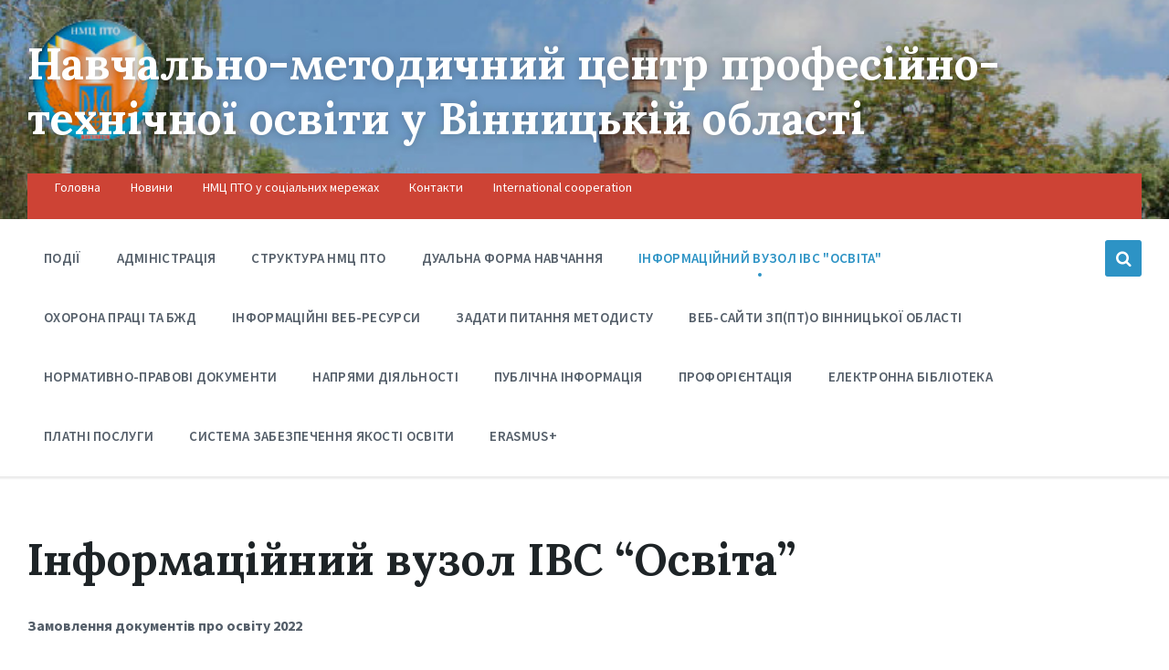

--- FILE ---
content_type: text/html; charset=UTF-8
request_url: http://nmc-pto.vn.ua/%D1%96%D0%BD%D1%84%D0%BE%D1%80%D0%BC%D0%B0%D1%86%D1%96%D0%B9%D0%BD%D0%B8%D0%B9-%D0%B2%D1%83%D0%B7%D0%BE%D0%BB-%D1%96%D0%B2%D1%81-%D0%BE%D1%81%D0%B2%D1%96%D1%82%D0%B0/
body_size: 13612
content:
<!DOCTYPE html>
<html lang="uk">
<head>
    <meta http-equiv="Content-Type" content="text/html; charset=UTF-8">
    <meta name="viewport" content="width=device-width, initial-scale=1.0">
    <link rel="pingback" href="http://nmc-pto.vn.ua/xmlrpc.php">
    <title>Інформаційний вузол ІВС &quot;Освіта&quot; | Навчально-методичний центр професійно-технічної освіти у Вінницькiй області</title>

<!-- All in One SEO Pack 2.11 by Michael Torbert of Semper Fi Web Design[256,391] -->
<link rel="canonical" href="http://nmc-pto.vn.ua/інформаційний-вузол-івс-освіта/" />
<!-- /all in one seo pack -->
<link rel='dns-prefetch' href='//fonts.googleapis.com' />
<link rel='dns-prefetch' href='//s.w.org' />
<link rel="alternate" type="application/rss+xml" title="Навчально-методичний центр професійно-технічної освіти у Вінницькiй області &raquo; стрічка" href="http://nmc-pto.vn.ua/feed/" />
<link rel="alternate" type="application/rss+xml" title="Навчально-методичний центр професійно-технічної освіти у Вінницькiй області &raquo; Канал коментарів" href="http://nmc-pto.vn.ua/comments/feed/" />
		<script type="text/javascript">
			window._wpemojiSettings = {"baseUrl":"https:\/\/s.w.org\/images\/core\/emoji\/11\/72x72\/","ext":".png","svgUrl":"https:\/\/s.w.org\/images\/core\/emoji\/11\/svg\/","svgExt":".svg","source":{"concatemoji":"http:\/\/nmc-pto.vn.ua\/wp-includes\/js\/wp-emoji-release.min.js?ver=5.0.22"}};
			!function(e,a,t){var n,r,o,i=a.createElement("canvas"),p=i.getContext&&i.getContext("2d");function s(e,t){var a=String.fromCharCode;p.clearRect(0,0,i.width,i.height),p.fillText(a.apply(this,e),0,0);e=i.toDataURL();return p.clearRect(0,0,i.width,i.height),p.fillText(a.apply(this,t),0,0),e===i.toDataURL()}function c(e){var t=a.createElement("script");t.src=e,t.defer=t.type="text/javascript",a.getElementsByTagName("head")[0].appendChild(t)}for(o=Array("flag","emoji"),t.supports={everything:!0,everythingExceptFlag:!0},r=0;r<o.length;r++)t.supports[o[r]]=function(e){if(!p||!p.fillText)return!1;switch(p.textBaseline="top",p.font="600 32px Arial",e){case"flag":return s([55356,56826,55356,56819],[55356,56826,8203,55356,56819])?!1:!s([55356,57332,56128,56423,56128,56418,56128,56421,56128,56430,56128,56423,56128,56447],[55356,57332,8203,56128,56423,8203,56128,56418,8203,56128,56421,8203,56128,56430,8203,56128,56423,8203,56128,56447]);case"emoji":return!s([55358,56760,9792,65039],[55358,56760,8203,9792,65039])}return!1}(o[r]),t.supports.everything=t.supports.everything&&t.supports[o[r]],"flag"!==o[r]&&(t.supports.everythingExceptFlag=t.supports.everythingExceptFlag&&t.supports[o[r]]);t.supports.everythingExceptFlag=t.supports.everythingExceptFlag&&!t.supports.flag,t.DOMReady=!1,t.readyCallback=function(){t.DOMReady=!0},t.supports.everything||(n=function(){t.readyCallback()},a.addEventListener?(a.addEventListener("DOMContentLoaded",n,!1),e.addEventListener("load",n,!1)):(e.attachEvent("onload",n),a.attachEvent("onreadystatechange",function(){"complete"===a.readyState&&t.readyCallback()})),(n=t.source||{}).concatemoji?c(n.concatemoji):n.wpemoji&&n.twemoji&&(c(n.twemoji),c(n.wpemoji)))}(window,document,window._wpemojiSettings);
		</script>
		<style type="text/css">
img.wp-smiley,
img.emoji {
	display: inline !important;
	border: none !important;
	box-shadow: none !important;
	height: 1em !important;
	width: 1em !important;
	margin: 0 .07em !important;
	vertical-align: -0.1em !important;
	background: none !important;
	padding: 0 !important;
}
</style>
<link rel='stylesheet' id='gtranslate-style-css'  href='http://nmc-pto.vn.ua/wp-content/plugins/gtranslate/gtranslate-style24.css?ver=5.0.22' type='text/css' media='all' />
<link rel='stylesheet' id='wp-block-library-css'  href='http://nmc-pto.vn.ua/wp-includes/css/dist/block-library/style.min.css?ver=5.0.22' type='text/css' media='all' />
<link rel='stylesheet' id='bbp-default-css'  href='http://nmc-pto.vn.ua/wp-content/plugins/bbpress/templates/default/css/bbpress.css?ver=2.5.14-6684' type='text/css' media='screen' />
<link rel='stylesheet' id='contact-form-7-css'  href='http://nmc-pto.vn.ua/wp-content/plugins/contact-form-7/includes/css/styles.css?ver=5.1.1' type='text/css' media='all' />
<link rel='stylesheet' id='wpos-slick-style-css'  href='http://nmc-pto.vn.ua/wp-content/plugins/wp-responsive-recent-post-slider/assets/css/slick.css?ver=2.4' type='text/css' media='all' />
<link rel='stylesheet' id='wppsac-public-style-css'  href='http://nmc-pto.vn.ua/wp-content/plugins/wp-responsive-recent-post-slider/assets/css/recent-post-style.css?ver=2.4' type='text/css' media='all' />
<link rel='stylesheet' id='wpt-twitter-feed-css'  href='http://nmc-pto.vn.ua/wp-content/plugins/wp-to-twitter/css/twitter-feed.css?ver=5.0.22' type='text/css' media='all' />
<link rel='stylesheet' id='lsvr-pressville-main-style-css'  href='http://nmc-pto.vn.ua/wp-content/themes/pressville/style.css?ver=1.7.2' type='text/css' media='all' />
<style id='lsvr-pressville-main-style-inline-css' type='text/css'>
body, input, textarea, select, button, #cancel-comment-reply-link, .lsvr_listing-map__infobox { font-family: 'Source Sans Pro', Arial, sans-serif; }
html, body { font-size: 16px; }
h1, h2, h3, h4, blockquote, .is-secondary-font, .header-menu-primary__megamenu .header-menu-primary__item-link--level-1 { font-family: 'Lora', Arial, sans-serif; }
@media ( min-width: 1200px ) { .header-titlebar__logo { width: 120px; } } .header-titlebar__logo { max-width: 120px; }
</style>
<link rel='stylesheet' id='lsvr-pressville-google-fonts-css'  href='//fonts.googleapis.com/css?family=Source+Sans+Pro%3A400%2C400italic%2C600%2C600italic%2C700%2C700italic%7CLora%3A400%2C400italic%2C700%2C700italic&#038;ver=5.0.22' type='text/css' media='all' />
<link rel='stylesheet' id='lsvr-pressville-color-scheme-css'  href='http://nmc-pto.vn.ua/wp-content/themes/pressville/assets/css/skins/default.css?ver=1.7.2' type='text/css' media='all' />
<link rel='stylesheet' id='msl-main-css'  href='http://nmc-pto.vn.ua/wp-content/plugins/master-slider/public/assets/css/masterslider.main.css?ver=3.6.2' type='text/css' media='all' />
<link rel='stylesheet' id='msl-custom-css'  href='http://nmc-pto.vn.ua/wp-content/uploads/master-slider/custom.css?ver=3' type='text/css' media='all' />
<script type='text/javascript' src='http://nmc-pto.vn.ua/wp-includes/js/jquery/jquery.js?ver=1.12.4'></script>
<script type='text/javascript' src='http://nmc-pto.vn.ua/wp-includes/js/jquery/jquery-migrate.min.js?ver=1.4.1'></script>
<script type='text/javascript' src='http://nmc-pto.vn.ua/wp-content/plugins/lsvr-events/assets/js/lsvr-events.min.js?ver=1.5.2'></script>
<script type='text/javascript'>
/* <![CDATA[ */
var lsvr_pressville_toolkit_ajax_weather_widget_var = {"url":"http:\/\/nmc-pto.vn.ua\/wp-admin\/admin-ajax.php","nonce":"fb58a221fc"};
/* ]]> */
</script>
<script type='text/javascript' src='http://nmc-pto.vn.ua/wp-content/plugins/lsvr-pressville-toolkit/assets/js/lsvr-pressville-toolkit-weather-widget.min.js?ver=1.5.1'></script>
<link rel='https://api.w.org/' href='http://nmc-pto.vn.ua/wp-json/' />
<link rel="EditURI" type="application/rsd+xml" title="RSD" href="http://nmc-pto.vn.ua/xmlrpc.php?rsd" />
<link rel="wlwmanifest" type="application/wlwmanifest+xml" href="http://nmc-pto.vn.ua/wp-includes/wlwmanifest.xml" /> 
<meta name="generator" content="WordPress 5.0.22" />
<link rel='shortlink' href='http://nmc-pto.vn.ua/?p=2989' />
<link rel="alternate" type="application/json+oembed" href="http://nmc-pto.vn.ua/wp-json/oembed/1.0/embed?url=http%3A%2F%2Fnmc-pto.vn.ua%2F%25d1%2596%25d0%25bd%25d1%2584%25d0%25be%25d1%2580%25d0%25bc%25d0%25b0%25d1%2586%25d1%2596%25d0%25b9%25d0%25bd%25d0%25b8%25d0%25b9-%25d0%25b2%25d1%2583%25d0%25b7%25d0%25be%25d0%25bb-%25d1%2596%25d0%25b2%25d1%2581-%25d0%25be%25d1%2581%25d0%25b2%25d1%2596%25d1%2582%25d0%25b0%2F" />
<link rel="alternate" type="text/xml+oembed" href="http://nmc-pto.vn.ua/wp-json/oembed/1.0/embed?url=http%3A%2F%2Fnmc-pto.vn.ua%2F%25d1%2596%25d0%25bd%25d1%2584%25d0%25be%25d1%2580%25d0%25bc%25d0%25b0%25d1%2586%25d1%2596%25d0%25b9%25d0%25bd%25d0%25b8%25d0%25b9-%25d0%25b2%25d1%2583%25d0%25b7%25d0%25be%25d0%25bb-%25d1%2596%25d0%25b2%25d1%2581-%25d0%25be%25d1%2581%25d0%25b2%25d1%2596%25d1%2582%25d0%25b0%2F&#038;format=xml" />
<script>var ms_grabbing_curosr = 'http://nmc-pto.vn.ua/wp-content/plugins/master-slider/public/assets/css/common/grabbing.cur', ms_grab_curosr = 'http://nmc-pto.vn.ua/wp-content/plugins/master-slider/public/assets/css/common/grab.cur';</script>
<meta name="generator" content="MasterSlider 3.6.2 - Responsive Touch Image Slider | avt.li/msf" />
		<style type="text/css">.recentcomments a{display:inline !important;padding:0 !important;margin:0 !important;}</style>
		<link rel="icon" href="http://nmc-pto.vn.ua/wp-content/uploads/2019/03/cropped-Untitled-1-1-32x32.png" sizes="32x32" />
<link rel="icon" href="http://nmc-pto.vn.ua/wp-content/uploads/2019/03/cropped-Untitled-1-1-192x192.png" sizes="192x192" />
<link rel="apple-touch-icon-precomposed" href="http://nmc-pto.vn.ua/wp-content/uploads/2019/03/cropped-Untitled-1-1-180x180.png" />
<meta name="msapplication-TileImage" content="http://nmc-pto.vn.ua/wp-content/uploads/2019/03/cropped-Untitled-1-1-270x270.png" />
		<style type="text/css" id="wp-custom-css">
			p:nth-child(1) > a:nth-child(2) {
 font-family: "Source Sans Pro", Arial, sans-serif;
 font-size: 18px;
}		</style>
	</head>

<body class="page-template-default page page-id-2989 _masterslider _ms_version_3.6.2">

	<!-- WRAPPER : begin -->
	<div id="wrapper">

		
		<!-- HEADER : begin -->
		<header id="header">
			<div class="header__inner">

				
				
<!-- HEADER TITLEBAR : begin -->
<div  class="header-titlebar header-titlebar--has-topbar">

	<div class="header-titlebar__inner">
		<div class="lsvr-container">

			
			
			
				<div class="header-titlebar__text">

											<h1 class="header-titlebar__title">
							<a href="http://nmc-pto.vn.ua/" class="header-titlebar__title-link">
								Навчально-методичний центр професійно-технічної освіти у Вінницькiй області							</a>
						</h1>
					
					
				</div>

			
			
		</div>
	</div>

	
				<div class="header-titlebar__background header-titlebar__background--align-top header-titlebar__background--single"
					data-slideshow-speed="10">

					
						
							<div class="header-titlebar__background-image header-titlebar__background-image--default"
								style="background-image: url('http://nmc-pto.vn.ua/wp-content/uploads/2023/02/tit8.png'); "></div>

						
					
				</div>

			
	<span class="header-titlebar__overlay" style="opacity: 0.1;filter: alpha(opacity=0.1);"></span>
</div>
<!-- HEADER TITLEBAR : end -->


				
			<button type="button" class="header-mobile-toggle">
				Меню				<i class="header-mobile-toggle__icon"></i>
			</button>

			
				<!-- HEADER NAV GROUP : begin -->
				<div class="header__navgroup">

					
	<!-- HEADER TOPBAR WRAPPER : begin -->
	<div class="header-topbar__wrapper">
		<div class="lsvr-container">

			
			<!-- HEADER TOPBAR : begin -->
			<div class="header-topbar">
				<div class="header-topbar__inner">

					
					<!-- SECONDARY HEADER MENU : begin -->
<nav class="header-menu-secondary">

    <ul id="menu-secondary-header-menu" class="header-menu-secondary__list"><li id="menu-item-1389" class="menu-item menu-item-type-custom menu-item-object-custom menu-item-home menu-item-1389"><a href="http://nmc-pto.vn.ua">Головна</a></li>
<li id="menu-item-133" class="menu-item menu-item-type-custom menu-item-object-custom menu-item-133"><a target="_blank" href="https://nmc-pto.vn.ua/news/">Новини</a></li>
<li id="menu-item-1451" class="menu-item menu-item-type-post_type menu-item-object-page menu-item-1451"><a href="http://nmc-pto.vn.ua/%d0%bd%d0%bc%d1%86-%d0%bf%d1%82%d0%be-%d1%83-%d1%81%d0%be%d1%86-%d0%bc%d0%b5%d1%80%d0%b5%d0%b6%d0%b0%d1%85/">НМЦ ПТО у соціальних мережах</a></li>
<li id="menu-item-806" class="menu-item menu-item-type-custom menu-item-object-custom menu-item-806"><a target="_blank" href="http://nmc-pto.vn.ua/contact/">Контакти</a></li>
<li id="menu-item-5475" class="menu-item menu-item-type-post_type menu-item-object-page menu-item-5475"><a href="http://nmc-pto.vn.ua/international-cooperation/">International cooperation</a></li>
</ul>
</nav>
<!-- SECONDARY HEADER MENU : end -->

					
					
				</div>
			</div>
			<!-- HEADER TOPBAR : end -->

			
		</div>
	</div>
	<!-- HEADER TOPBAR WRAPPER : end -->


					
	
	<!-- HEADER NAVBAR : begin -->
	<div  class="header-navbar header-navbar--is-sticky">
		<div class="header-navbar__inner">
			<div class="lsvr-container">
				<div class="header-navbar__content">

					
					
	<!-- HEADER MENU : begin -->
	<nav class="header-menu-primary">

	    <ul id="menu-primary-header-menu" class="header-menu-primary__list">
            
        	<li class="header-menu-primary__item header-menu-primary__item--level-0 menu-item menu-item-type-custom menu-item-object-custom header-menu-primary__item--dropdown">

                <a href="http://nmc-pto.vn.ua/events/"
                	class="header-menu-primary__item-link header-menu-primary__item-link--level-0"
                	 target="_blank">Події</a>

                            <div class="header-menu-primary__dropdown">
    		
            
                            </div>
    		
            </li>

            
            
        	<li class="header-menu-primary__item header-menu-primary__item--level-0 menu-item menu-item-type-post_type menu-item-object-page header-menu-primary__item--dropdown">

                <a href="http://nmc-pto.vn.ua/%d0%b0%d0%b4%d0%bc%d1%96%d0%bd%d1%96%d1%81%d1%82%d1%80%d0%b0%d1%86%d1%96%d1%8f-%d0%bd%d0%b0%d0%b2%d1%87%d0%b0%d0%bb%d1%8c%d0%bd%d0%be-%d0%bc%d0%b5%d1%82%d0%be%d0%b4%d0%b8%d1%87%d0%bd%d0%be%d0%b3%d0%be/"
                	class="header-menu-primary__item-link header-menu-primary__item-link--level-0"
                	>Адміністрація</a>

                            <div class="header-menu-primary__dropdown">
    		
            
                            </div>
    		
            </li>

            
            
        	<li class="header-menu-primary__item header-menu-primary__item--level-0 menu-item menu-item-type-post_type menu-item-object-page header-menu-primary__item--dropdown">

                <a href="http://nmc-pto.vn.ua/%d1%81%d1%82%d1%80%d1%83%d0%ba%d1%82%d1%83%d1%80%d0%b0-%d0%bd%d0%bc%d1%86-%d0%bf%d1%82%d0%be/"
                	class="header-menu-primary__item-link header-menu-primary__item-link--level-0"
                	>Структура НМЦ ПТО</a>

                            <div class="header-menu-primary__dropdown">
    		
            
                            </div>
    		
            </li>

            
            
        	<li class="header-menu-primary__item header-menu-primary__item--level-0 menu-item menu-item-type-custom menu-item-object-custom header-menu-primary__item--dropdown">

                <a href="https://nmc-pto.vn.ua/дуальна-форма-навчання/"
                	class="header-menu-primary__item-link header-menu-primary__item-link--level-0"
                	>Дуальна форма навчання</a>

                            <div class="header-menu-primary__dropdown">
    		
            
                            </div>
    		
            </li>

            
            
        	<li class="header-menu-primary__item header-menu-primary__item--level-0 menu-item menu-item-type-post_type menu-item-object-page current-menu-item page_item page-item-2989 current_page_item menu-item-has-children header-menu-primary__item--dropdown">

                <a href="http://nmc-pto.vn.ua/%d1%96%d0%bd%d1%84%d0%be%d1%80%d0%bc%d0%b0%d1%86%d1%96%d0%b9%d0%bd%d0%b8%d0%b9-%d0%b2%d1%83%d0%b7%d0%be%d0%bb-%d1%96%d0%b2%d1%81-%d0%be%d1%81%d0%b2%d1%96%d1%82%d0%b0/"
                	class="header-menu-primary__item-link header-menu-primary__item-link--level-0"
                	>Інформаційний вузол ІВС &quot;Освіта&quot;</a>

                            <div class="header-menu-primary__dropdown">
    		
            
        	<ul class="header-menu-primary__submenu sub-menu header-menu-primary__submenu--level-0">

            
            
        	<li class="header-menu-primary__item header-menu-primary__item--level-1 menu-item menu-item-type-post_type menu-item-object-page">

                <a href="http://nmc-pto.vn.ua/%d0%bd%d0%be%d0%b2%d0%b8%d0%bd%d0%b8/"
                	class="header-menu-primary__item-link header-menu-primary__item-link--level-1"
                	>Новини</a>

            
            
            
            </li>

            
        	</ul>

            
                            </div>
    		
            </li>

            
            
        	<li class="header-menu-primary__item header-menu-primary__item--level-0 menu-item menu-item-type-post_type menu-item-object-page menu-item-has-children header-menu-primary__item--dropdown">

                <a href="http://nmc-pto.vn.ua/%d0%be%d1%85%d0%be%d1%80%d0%be%d0%bd%d0%b0-%d0%bf%d1%80%d0%b0%d1%86%d1%96/"
                	class="header-menu-primary__item-link header-menu-primary__item-link--level-0"
                	>Охорона праці та БЖД</a>

                            <div class="header-menu-primary__dropdown">
    		
            
        	<ul class="header-menu-primary__submenu sub-menu header-menu-primary__submenu--level-0">

            
            
        	<li class="header-menu-primary__item header-menu-primary__item--level-1 menu-item menu-item-type-post_type menu-item-object-page">

                <a href="http://nmc-pto.vn.ua/3227-2/"
                	class="header-menu-primary__item-link header-menu-primary__item-link--level-1"
                	>На допомогу інженеру охорони праці</a>

            
            
            
            </li>

            
        	</ul>

            
                            </div>
    		
            </li>

            
            
        	<li class="header-menu-primary__item header-menu-primary__item--level-0 menu-item menu-item-type-custom menu-item-object-custom header-menu-primary__item--dropdown">

                <a href="http://nmc-pto.vn.ua/directory/"
                	class="header-menu-primary__item-link header-menu-primary__item-link--level-0"
                	>Інформаційні веб-ресурси</a>

                            <div class="header-menu-primary__dropdown">
    		
            
                            </div>
    		
            </li>

            
            
        	<li class="header-menu-primary__item header-menu-primary__item--level-0 menu-item menu-item-type-post_type menu-item-object-page header-menu-primary__item--dropdown">

                <a href="http://nmc-pto.vn.ua/contact/"
                	class="header-menu-primary__item-link header-menu-primary__item-link--level-0"
                	>Задати питання методисту</a>

                            <div class="header-menu-primary__dropdown">
    		
            
                            </div>
    		
            </li>

            
            
        	<li class="header-menu-primary__item header-menu-primary__item--level-0 menu-item menu-item-type-post_type menu-item-object-page header-menu-primary__item--dropdown">

                <a href="http://nmc-pto.vn.ua/%d0%b2%d0%b5%d0%b1-%d1%81%d0%b0%d0%b9%d1%82%d0%b8-%d0%b7%d0%bf%d0%bf%d1%82%d0%be-%d0%b2%d1%96%d0%bd%d0%bd%d0%b8%d1%86%d1%8c%d0%ba%d0%be%d1%97-%d0%be%d0%b1%d0%bb%d0%b0%d1%81%d1%82%d1%96/"
                	class="header-menu-primary__item-link header-menu-primary__item-link--level-0"
                	>Веб-сайти ЗП(ПТ)О Вінницької області</a>

                            <div class="header-menu-primary__dropdown">
    		
            
                            </div>
    		
            </li>

            
            
        	<li class="header-menu-primary__item header-menu-primary__item--level-0 menu-item menu-item-type-post_type menu-item-object-page menu-item-has-children header-menu-primary__item--dropdown">

                <a href="http://nmc-pto.vn.ua/%d0%bd%d0%be%d1%80%d0%bc%d0%b0%d1%82%d0%b8%d0%b2%d0%bd%d0%be-%d0%bf%d1%80%d0%b0%d0%b2%d0%be%d0%b2%d1%96-%d0%b4%d0%be%d0%ba%d1%83%d0%bc%d0%b5%d0%bd%d1%82%d0%b8/"
                	class="header-menu-primary__item-link header-menu-primary__item-link--level-0"
                	>Нормативно-правові документи</a>

                            <div class="header-menu-primary__dropdown">
    		
            
        	<ul class="header-menu-primary__submenu sub-menu header-menu-primary__submenu--level-0">

            
            
        	<li class="header-menu-primary__item header-menu-primary__item--level-1 menu-item menu-item-type-post_type menu-item-object-page">

                <a href="http://nmc-pto.vn.ua/%d1%81%d1%82%d0%b0%d1%82%d1%83%d1%82/"
                	class="header-menu-primary__item-link header-menu-primary__item-link--level-1"
                	>Статут</a>

            
            
            
            </li>

            
            
        	<li class="header-menu-primary__item header-menu-primary__item--level-1 menu-item menu-item-type-custom menu-item-object-custom">

                <a href="https://nmc-pto.vn.ua/концепція/"
                	class="header-menu-primary__item-link header-menu-primary__item-link--level-1"
                	>Концепція</a>

            
            
            
            </li>

            
            
        	<li class="header-menu-primary__item header-menu-primary__item--level-1 menu-item menu-item-type-post_type menu-item-object-page">

                <a href="http://nmc-pto.vn.ua/%d0%bf%d0%be%d0%bb%d0%be%d0%b6%d0%b5%d0%bd%d0%bd%d1%8f-%d0%bf%d1%80%d0%be-%d0%bd%d0%b0%d0%b2%d1%87%d0%b0%d0%bb%d1%8c%d0%bd%d0%be-%d0%bc%d0%b5%d1%82%d0%be%d0%b4%d0%b8%d1%87%d0%bd%d0%b8%d0%b9-%d0%bd/"
                	class="header-menu-primary__item-link header-menu-primary__item-link--level-1"
                	>Положення про навчально-методичний (науково-методичний) центр (кабінет) професійно-технічної освіти</a>

            
            
            
            </li>

            
            
        	<li class="header-menu-primary__item header-menu-primary__item--level-1 menu-item menu-item-type-post_type menu-item-object-page">

                <a href="http://nmc-pto.vn.ua/http-www-uazakon-com-document-spart36-inx36753-htm/"
                	class="header-menu-primary__item-link header-menu-primary__item-link--level-1"
                	>Документи</a>

            
            
            
            </li>

            
            
        	<li class="header-menu-primary__item header-menu-primary__item--level-1 menu-item menu-item-type-post_type menu-item-object-page">

                <a href="http://nmc-pto.vn.ua/%d0%bd%d0%be%d1%80%d0%bc%d0%b0%d1%82%d0%b8%d0%b2%d0%bd%d1%96-%d0%b4%d0%be%d0%ba%d1%83%d0%bc%d0%b5%d0%bd%d1%82%d0%b8-%d0%b4%d0%b8%d1%81%d1%82%d0%b0%d0%bd%d1%86%d1%96%d0%b9%d0%bd%d0%be%d0%b3%d0%be/"
                	class="header-menu-primary__item-link header-menu-primary__item-link--level-1"
                	>Нормативні документи дистанційного навчання</a>

            
            
            
            </li>

            
            
        	<li class="header-menu-primary__item header-menu-primary__item--level-1 menu-item menu-item-type-post_type menu-item-object-page">

                <a href="http://nmc-pto.vn.ua/%d0%bd%d0%be%d1%80%d0%bc%d0%b0%d1%82%d0%b8%d0%b2%d0%bd%d0%b0-%d0%b1%d0%b0%d0%b7%d0%b0-%d0%b7%d0%bd%d0%be/"
                	class="header-menu-primary__item-link header-menu-primary__item-link--level-1"
                	>Нормативна база ЗНО/НМТ</a>

            
            
            
            </li>

            
            
        	<li class="header-menu-primary__item header-menu-primary__item--level-1 menu-item menu-item-type-post_type menu-item-object-page">

                <a href="http://nmc-pto.vn.ua/%d0%bd%d0%be%d1%80%d0%bc%d0%b0%d1%82%d0%b8%d0%b2%d0%bd%d0%b5-%d0%b7%d0%b0%d0%b1%d0%b5%d0%b7%d0%bf%d0%b5%d1%87%d0%b5%d0%bd%d0%bd%d1%8f-%d0%be%d1%81%d0%b2%d1%96%d1%82%d0%bd%d1%8c%d0%be%d0%b3%d0%be/"
                	class="header-menu-primary__item-link header-menu-primary__item-link--level-1"
                	>Нормативне забезпечення освітнього процесу</a>

            
            
            
            </li>

            
        	</ul>

            
                            </div>
    		
            </li>

            
            
        	<li class="header-menu-primary__item header-menu-primary__item--level-0 menu-item menu-item-type-post_type menu-item-object-page menu-item-has-children header-menu-primary__item--dropdown">

                <a href="http://nmc-pto.vn.ua/news/%d0%bd%d0%b0%d0%bf%d1%80%d1%8f%d0%bc%d0%b8-%d0%b4%d1%96%d1%8f%d0%bb%d1%8c%d0%bd%d0%be%d1%81%d1%82%d1%96/"
                	class="header-menu-primary__item-link header-menu-primary__item-link--level-0"
                	>Напрями діяльності</a>

                            <div class="header-menu-primary__dropdown">
    		
            
        	<ul class="header-menu-primary__submenu sub-menu header-menu-primary__submenu--level-0">

            
            
        	<li class="header-menu-primary__item header-menu-primary__item--level-1 menu-item menu-item-type-post_type menu-item-object-page">

                <a href="http://nmc-pto.vn.ua/%d0%bf%d1%80%d0%be%d1%94%d0%ba%d1%82-selfie/"
                	class="header-menu-primary__item-link header-menu-primary__item-link--level-1"
                	>Проєкт SELFIE</a>

            
            
            
            </li>

            
            
        	<li class="header-menu-primary__item header-menu-primary__item--level-1 menu-item menu-item-type-post_type menu-item-object-page menu-item-has-children">

                <a href="http://nmc-pto.vn.ua/%d0%b2%d1%96%d1%81%d0%bd%d0%b8%d0%ba-%d0%bf%d1%80%d0%be%d1%84%d0%b5%d1%81%d1%96%d0%b9%d0%bd%d0%be-%d1%82%d0%b5%d1%85%d0%bd%d1%96%d1%87%d0%bd%d0%be%d1%97-%d0%be%d1%81%d0%b2%d1%96%d1%82%d0%b8/"
                	class="header-menu-primary__item-link header-menu-primary__item-link--level-1"
                	>Вісник професійно-технічної освіти Вінниччини</a>

            
            
        	<ul class="header-menu-primary__submenu sub-menu header-menu-primary__submenu--level-1">

            
            
        	<li class="header-menu-primary__item header-menu-primary__item--level-2 menu-item menu-item-type-post_type menu-item-object-page">

                <a href="http://nmc-pto.vn.ua/%d1%81%d0%b2%d1%96%d0%b4%d0%be%d1%86%d1%82%d0%b2%d0%be-%d0%bf%d1%80%d0%be-%d0%b4%d0%b5%d1%80%d0%b6%d0%b0%d0%b2%d0%bd%d1%83-%d1%80%d0%b5%d1%94%d1%81%d1%82%d1%80%d0%b0%d1%86%d1%96%d1%8e/"
                	class="header-menu-primary__item-link header-menu-primary__item-link--level-2"
                	>Свідоцтво про державну реєстрацію</a>

            
            
            
            </li>

            
            
        	<li class="header-menu-primary__item header-menu-primary__item--level-2 menu-item menu-item-type-post_type menu-item-object-page">

                <a href="http://nmc-pto.vn.ua/%d0%b7%d0%b1%d1%96%d1%80%d0%bd%d0%b8%d0%ba-%d0%bd%d0%b0%d1%83%d0%ba%d0%be%d0%b2%d0%be-%d0%bc%d0%b5%d1%82%d0%be%d0%b4%d0%b8%d1%87%d0%bd%d0%b8%d1%85-%d0%bf%d1%80%d0%b0%d1%86%d1%8c/"
                	class="header-menu-primary__item-link header-menu-primary__item-link--level-2"
                	>Збірник науково-методичних праць</a>

            
            
            
            </li>

            
            
        	<li class="header-menu-primary__item header-menu-primary__item--level-2 menu-item menu-item-type-post_type menu-item-object-page">

                <a href="http://nmc-pto.vn.ua/%d0%b2%d0%b8%d0%bc%d0%be%d0%b3%d0%b8-%d0%b4%d0%be-%d0%bf%d1%83%d0%b1%d0%bb%d1%96%d0%ba%d0%b0%d1%86%d1%96%d0%b9/"
                	class="header-menu-primary__item-link header-menu-primary__item-link--level-2"
                	>Вимоги до публікацій</a>

            
            
            
            </li>

            
        	</ul>

            
            
            </li>

            
            
        	<li class="header-menu-primary__item header-menu-primary__item--level-1 menu-item menu-item-type-post_type menu-item-object-page menu-item-has-children">

                <a href="http://nmc-pto.vn.ua/%d0%b0%d1%82%d0%b5%d1%81%d1%82%d0%b0%d1%86%d1%96%d1%8f-%d0%bf%d0%b5%d0%b4%d0%b0%d0%b3%d0%be%d0%b3%d1%96%d1%87%d0%bd%d0%b8%d1%85-%d0%bf%d1%80%d0%b0%d1%86%d1%96%d0%b2%d0%bd%d0%b8%d0%ba%d1%96%d0%b2/"
                	class="header-menu-primary__item-link header-menu-primary__item-link--level-1"
                	>Атестація педагогічних працівників</a>

            
            
        	<ul class="header-menu-primary__submenu sub-menu header-menu-primary__submenu--level-1">

            
            
        	<li class="header-menu-primary__item header-menu-primary__item--level-2 menu-item menu-item-type-post_type menu-item-object-page">

                <a href="http://nmc-pto.vn.ua/%d0%bd%d0%be%d1%80%d0%bc%d0%b0%d1%82%d0%b8%d0%b2%d0%bd%d0%b0-%d0%b1%d0%b0%d0%b7%d0%b0-2/"
                	class="header-menu-primary__item-link header-menu-primary__item-link--level-2"
                	>Нормативно-правова база атестації педагогічних працівників</a>

            
            
            
            </li>

            
            
        	<li class="header-menu-primary__item header-menu-primary__item--level-2 menu-item menu-item-type-post_type menu-item-object-page">

                <a href="http://nmc-pto.vn.ua/%d0%b0%d1%82%d0%b5%d1%81%d1%82%d0%b0%d1%86%d1%96%d1%8f-2024/"
                	class="header-menu-primary__item-link header-menu-primary__item-link--level-2"
                	>Атестація 2024</a>

            
            
            
            </li>

            
            
        	<li class="header-menu-primary__item header-menu-primary__item--level-2 menu-item menu-item-type-post_type menu-item-object-page">

                <a href="http://nmc-pto.vn.ua/%d0%b0%d1%82%d0%b5%d1%81%d1%82%d0%b0%d1%86%d1%96%d1%8f-2023/"
                	class="header-menu-primary__item-link header-menu-primary__item-link--level-2"
                	>Атестація 2023</a>

            
            
            
            </li>

            
            
        	<li class="header-menu-primary__item header-menu-primary__item--level-2 menu-item menu-item-type-custom menu-item-object-custom">

                <a href="https://nmc-pto.vn.ua/%d0%b7%d0%b0%d1%81%d1%96%d0%b4%d0%b0%d0%bd%d0%bd%d1%8f-%d0%be%d0%b1%d0%bb%d0%b0%d1%81%d0%bd%d0%be%d1%97-%d0%b0%d1%82%d0%b5%d1%81%d1%82%d0%b0%d1%86%d1%96%d0%b9%d0%bd%d0%be%d1%97-%d0%ba%d0%be%d0%bc/"
                	class="header-menu-primary__item-link header-menu-primary__item-link--level-2"
                	>Атестація 2022</a>

            
            
            
            </li>

            
            
        	<li class="header-menu-primary__item header-menu-primary__item--level-2 menu-item menu-item-type-post_type menu-item-object-page">

                <a href="http://nmc-pto.vn.ua/%d0%b0%d1%82%d0%b5%d1%81%d1%82%d0%b0%d1%86%d1%96%d1%8f-2020/"
                	class="header-menu-primary__item-link header-menu-primary__item-link--level-2"
                	>Атестація 2020</a>

            
            
            
            </li>

            
        	</ul>

            
            
            </li>

            
            
        	<li class="header-menu-primary__item header-menu-primary__item--level-1 menu-item menu-item-type-post_type menu-item-object-page menu-item-has-children">

                <a href="http://nmc-pto.vn.ua/%d0%ba%d1%83%d1%80%d1%81%d0%b8-%d0%bf%d1%96%d0%b4%d0%b2%d0%b8%d1%89%d0%b5%d0%bd%d0%bd%d1%8f-%d0%ba%d0%b2%d0%b0%d0%bb%d1%96%d1%84%d1%96%d0%ba%d0%b0%d1%86%d1%96%d1%97/"
                	class="header-menu-primary__item-link header-menu-primary__item-link--level-1"
                	>Курси підвищення кваліфікації</a>

            
            
        	<ul class="header-menu-primary__submenu sub-menu header-menu-primary__submenu--level-1">

            
            
        	<li class="header-menu-primary__item header-menu-primary__item--level-2 menu-item menu-item-type-post_type menu-item-object-page">

                <a href="http://nmc-pto.vn.ua/%d0%bd%d0%be%d1%80%d0%bc%d0%b0%d1%82%d0%b8%d0%b2%d0%bd%d0%b0-%d0%b1%d0%b0%d0%b7%d0%b0-%d0%bf%d1%96%d0%b4%d0%b2%d0%b8%d1%89%d0%b5%d0%bd%d0%bd%d1%8f-%d0%ba%d0%b2%d0%b0%d0%bb%d1%96%d1%84%d1%96%d0%ba/"
                	class="header-menu-primary__item-link header-menu-primary__item-link--level-2"
                	>Нормативна база підвищення кваліфікації</a>

            
            
            
            </li>

            
            
        	<li class="header-menu-primary__item header-menu-primary__item--level-2 menu-item menu-item-type-post_type menu-item-object-page">

                <a href="http://nmc-pto.vn.ua/%d0%b2%d0%b8%d0%b4%d0%b0%d0%bd%d1%96-%d0%b4%d0%be%d0%ba%d1%83%d0%bc%d0%b5%d0%bd%d1%82%d0%b8/"
                	class="header-menu-primary__item-link header-menu-primary__item-link--level-2"
                	>Видані документи</a>

            
            
            
            </li>

            
            
        	<li class="header-menu-primary__item header-menu-primary__item--level-2 menu-item menu-item-type-post_type menu-item-object-page">

                <a href="http://nmc-pto.vn.ua/%d0%bf%d0%bb%d0%b0%d0%bd-%d0%b3%d1%80%d0%b0%d1%84%d1%96%d0%ba-%d0%bf%d1%96%d0%b4%d0%b2%d0%b8%d1%89%d0%b5%d0%bd%d0%bd%d1%8f-%d0%ba%d0%b2%d0%b0%d0%bb%d1%96%d1%84%d1%96%d0%ba%d0%b0%d1%86%d1%96%d1%97/"
                	class="header-menu-primary__item-link header-menu-primary__item-link--level-2"
                	>ПЛАН-ГРАФІК підвищення кваліфікації педагогічних працівників закладів освіти</a>

            
            
            
            </li>

            
            
        	<li class="header-menu-primary__item header-menu-primary__item--level-2 menu-item menu-item-type-post_type menu-item-object-page">

                <a href="http://nmc-pto.vn.ua/%d0%bf%d1%80%d0%be%d0%b3%d1%80%d0%b0%d0%bc%d0%b8/"
                	class="header-menu-primary__item-link header-menu-primary__item-link--level-2"
                	>Програми</a>

            
            
            
            </li>

            
        	</ul>

            
            
            </li>

            
            
        	<li class="header-menu-primary__item header-menu-primary__item--level-1 menu-item menu-item-type-post_type menu-item-object-page">

                <a href="http://nmc-pto.vn.ua/%d0%b7%d0%b0%d0%b3%d0%b0%d0%bb%d1%8c%d0%bd%d0%be%d0%be%d1%81%d0%b2%d1%96%d1%82%d0%bd%d1%8f-%d0%bf%d1%96%d0%b4%d0%b3%d0%be%d1%82%d0%be%d0%b2%d0%ba%d0%b0/"
                	class="header-menu-primary__item-link header-menu-primary__item-link--level-1"
                	>Загальноосвітня підготовка</a>

            
            
            
            </li>

            
            
        	<li class="header-menu-primary__item header-menu-primary__item--level-1 menu-item menu-item-type-post_type menu-item-object-page">

                <a href="http://nmc-pto.vn.ua/news/%d0%bd%d0%b0%d0%bf%d1%80%d1%8f%d0%bc%d0%b8-%d0%b4%d1%96%d1%8f%d0%bb%d1%8c%d0%bd%d0%be%d1%81%d1%82%d1%96/https-sites-google-com-view-tplnmc-%d0%bf%d1%80%d0%be-%d0%bd%d0%b0%d1%81/"
                	class="header-menu-primary__item-link header-menu-primary__item-link--level-1"
                	>Творча педагогічна лабораторія﻿</a>

            
            
            
            </li>

            
            
        	<li class="header-menu-primary__item header-menu-primary__item--level-1 menu-item menu-item-type-post_type menu-item-object-page menu-item-has-children">

                <a href="http://nmc-pto.vn.ua/%d0%bf%d1%80%d0%be%d1%84%d0%b5%d1%81%d1%96%d0%b9%d0%bd%d0%b0-%d0%bf%d1%96%d0%b4%d0%b3%d0%be%d1%82%d0%be%d0%b2%d0%ba%d0%b0/"
                	class="header-menu-primary__item-link header-menu-primary__item-link--level-1"
                	>Туринський процес- 2019</a>

            
            
        	<ul class="header-menu-primary__submenu sub-menu header-menu-primary__submenu--level-1">

            
            
        	<li class="header-menu-primary__item header-menu-primary__item--level-2 menu-item menu-item-type-post_type menu-item-object-page">

                <a href="http://nmc-pto.vn.ua/%d1%82%d1%80%d0%b0%d0%bd%d1%81%d0%bf%d0%be%d1%80%d1%82%d0%bd%d0%b8%d0%b9-%d0%bd%d0%b0%d0%bf%d1%80%d1%8f%d0%bc%d0%be%d0%ba/"
                	class="header-menu-primary__item-link header-menu-primary__item-link--level-2"
                	>Транспортний напрямок</a>

            
            
            
            </li>

            
            
        	<li class="header-menu-primary__item header-menu-primary__item--level-2 menu-item menu-item-type-post_type menu-item-object-page">

                <a href="http://nmc-pto.vn.ua/%d0%b1%d1%83%d0%b4%d1%96%d0%b2%d0%b5%d0%bb%d1%8c%d0%bd%d0%b8%d0%b9-%d0%bd%d0%b0%d0%bf%d1%80%d1%8f%d0%bc%d0%be%d0%ba/"
                	class="header-menu-primary__item-link header-menu-primary__item-link--level-2"
                	>Будівельний напрямок</a>

            
            
            
            </li>

            
            
        	<li class="header-menu-primary__item header-menu-primary__item--level-2 menu-item menu-item-type-post_type menu-item-object-page">

                <a href="http://nmc-pto.vn.ua/%d0%b0%d0%b3%d1%80%d0%be%d0%bf%d1%80%d0%be%d0%bc%d0%b8%d1%81%d0%bb%d0%be%d0%b2%d0%b8%d0%b9-%d0%bd%d0%b0%d0%bf%d1%80%d1%8f%d0%bc%d0%be%d0%ba/"
                	class="header-menu-primary__item-link header-menu-primary__item-link--level-2"
                	>Агропромисловий напрямок</a>

            
            
            
            </li>

            
            
        	<li class="header-menu-primary__item header-menu-primary__item--level-2 menu-item menu-item-type-post_type menu-item-object-page">

                <a href="http://nmc-pto.vn.ua/%d1%81%d1%84%d0%b5%d1%80%d0%b0-%d0%bf%d0%be%d1%81%d0%bb%d1%83%d0%b3/"
                	class="header-menu-primary__item-link header-menu-primary__item-link--level-2"
                	>Сфера послуг</a>

            
            
            
            </li>

            
        	</ul>

            
            
            </li>

            
            
        	<li class="header-menu-primary__item header-menu-primary__item--level-1 menu-item menu-item-type-post_type menu-item-object-page menu-item-has-children">

                <a href="http://nmc-pto.vn.ua/%d0%b3%d0%be%d1%82%d1%83%d1%94%d0%bc%d0%be%d1%81%d1%8f-%d0%b4%d0%be-%d0%b7%d0%bd%d0%be/"
                	class="header-menu-primary__item-link header-menu-primary__item-link--level-1"
                	>ГОТУЄМОСЬ ДО ЗНО/НМТ</a>

            
            
        	<ul class="header-menu-primary__submenu sub-menu header-menu-primary__submenu--level-1">

            
            
        	<li class="header-menu-primary__item header-menu-primary__item--level-2 menu-item menu-item-type-post_type menu-item-object-page">

                <a href="http://nmc-pto.vn.ua/%d0%bd%d0%bc%d1%82-2024/"
                	class="header-menu-primary__item-link header-menu-primary__item-link--level-2"
                	>НМТ &#8211; 2024</a>

            
            
            
            </li>

            
        	</ul>

            
            
            </li>

            
            
        	<li class="header-menu-primary__item header-menu-primary__item--level-1 menu-item menu-item-type-post_type menu-item-object-page menu-item-has-children">

                <a href="http://nmc-pto.vn.ua/%d0%bf%d1%81%d0%b8%d1%85%d0%be%d0%bb%d0%be%d0%b3%d1%96%d1%87%d0%bd%d0%b0-%d1%81%d0%bb%d1%83%d0%b6%d0%b1%d0%b0/"
                	class="header-menu-primary__item-link header-menu-primary__item-link--level-1"
                	>Психологічна служба</a>

            
            
        	<ul class="header-menu-primary__submenu sub-menu header-menu-primary__submenu--level-1">

            
            
        	<li class="header-menu-primary__item header-menu-primary__item--level-2 menu-item menu-item-type-post_type menu-item-object-page">

                <a href="http://nmc-pto.vn.ua/%d0%ba%d0%be%d1%80%d0%b8%d1%81%d0%bd%d1%96-%d0%bf%d0%be%d1%81%d0%b8%d0%bb%d0%b0%d0%bd%d0%bd%d1%8f-%d0%b4%d0%bb%d1%8f-%d0%b2%d0%b8%d0%ba%d0%be%d1%80%d0%b8%d1%81%d1%82%d0%b0%d0%bd%d0%bd%d1%8f-%d0%b2/"
                	class="header-menu-primary__item-link header-menu-primary__item-link--level-2"
                	>Корисні посилання для використання в роботі під час воєнних дій</a>

            
            
            
            </li>

            
            
        	<li class="header-menu-primary__item header-menu-primary__item--level-2 menu-item menu-item-type-post_type menu-item-object-page">

                <a href="http://nmc-pto.vn.ua/%d0%b0%d0%bf%d1%80%d0%be%d0%b1%d0%b0%d1%86%d1%96%d1%8f-%d1%8f-%d0%bf%d1%81%d0%b8%d1%85%d0%be%d0%bb%d0%be%d0%b3/"
                	class="header-menu-primary__item-link header-menu-primary__item-link--level-2"
                	>Апробація «Я – психолог»</a>

            
            
            
            </li>

            
            
        	<li class="header-menu-primary__item header-menu-primary__item--level-2 menu-item menu-item-type-post_type menu-item-object-page">

                <a href="http://nmc-pto.vn.ua/%d0%bd%d0%be%d1%80%d0%bc%d0%b0%d1%82%d0%b8%d0%b2%d0%bd%d0%be-%d0%bf%d1%80%d0%b0%d0%b2%d0%be%d0%b2%d0%b0-%d0%b1%d0%b0%d0%b7%d0%b0/"
                	class="header-menu-primary__item-link header-menu-primary__item-link--level-2"
                	>Нормативно-правова база</a>

            
            
            
            </li>

            
            
        	<li class="header-menu-primary__item header-menu-primary__item--level-2 menu-item menu-item-type-post_type menu-item-object-page">

                <a href="http://nmc-pto.vn.ua/%d0%bd%d0%b0%d0%b2%d1%87%d0%b0%d0%bb%d1%8c%d0%bd%d0%be-%d0%bc%d0%b5%d1%82%d0%be%d0%b4%d0%b8%d1%87%d0%bd%d1%96-%d0%bc%d0%b0%d1%82%d0%b5%d1%80%d1%96%d0%b0%d0%bb%d0%b8/"
                	class="header-menu-primary__item-link header-menu-primary__item-link--level-2"
                	>Навчально-методичні матеріали</a>

            
            
            
            </li>

            
            
        	<li class="header-menu-primary__item header-menu-primary__item--level-2 menu-item menu-item-type-post_type menu-item-object-page">

                <a href="http://nmc-pto.vn.ua/%d0%bf%d1%80%d0%be%d1%82%d0%b8%d0%b4%d1%96%d1%8f-%d1%82%d0%be%d1%80%d0%b3%d1%96%d0%b2%d0%bb%d1%96-%d0%bb%d1%8e%d0%b4%d1%8c%d0%bc%d0%b8/"
                	class="header-menu-primary__item-link header-menu-primary__item-link--level-2"
                	>Протидія торгівлі людьми</a>

            
            
            
            </li>

            
        	</ul>

            
            
            </li>

            
            
        	<li class="header-menu-primary__item header-menu-primary__item--level-1 menu-item menu-item-type-post_type menu-item-object-page">

                <a href="http://nmc-pto.vn.ua/%d1%96%d0%bd%d1%84%d0%be%d1%80%d0%bc%d0%b0%d1%86%d1%96%d0%b9%d0%bd%d0%be-%d0%b0%d0%bd%d0%b0%d0%bb%d1%96%d1%82%d0%b8%d1%87%d0%bd%d0%b8%d0%b9-%d1%86%d0%b5%d0%bd%d1%82%d1%80/"
                	class="header-menu-primary__item-link header-menu-primary__item-link--level-1"
                	>Виставкова діяльність</a>

            
            
            
            </li>

            
            
        	<li class="header-menu-primary__item header-menu-primary__item--level-1 menu-item menu-item-type-post_type menu-item-object-page">

                <a href="http://nmc-pto.vn.ua/%d0%ba%d0%be%d0%bd%d0%ba%d1%83%d1%80%d1%81%d0%b8-%d1%84%d0%b0%d1%85%d0%be%d0%b2%d0%be%d1%97-%d0%bc%d0%b0%d0%b9%d1%81%d1%82%d0%b5%d1%80%d0%bd%d0%be%d1%81%d1%82%d1%96/"
                	class="header-menu-primary__item-link header-menu-primary__item-link--level-1"
                	>Конкурси фахової майстерності</a>

            
            
            
            </li>

            
            
        	<li class="header-menu-primary__item header-menu-primary__item--level-1 menu-item menu-item-type-post_type menu-item-object-page menu-item-has-children">

                <a href="http://nmc-pto.vn.ua/%d0%bc%d0%b5%d1%82%d0%be%d0%b4%d0%b8%d1%87%d0%bd%d0%b0-%d1%80%d0%b0%d0%b4%d0%b0/"
                	class="header-menu-primary__item-link header-menu-primary__item-link--level-1"
                	>Методична рада</a>

            
            
        	<ul class="header-menu-primary__submenu sub-menu header-menu-primary__submenu--level-1">

            
            
        	<li class="header-menu-primary__item header-menu-primary__item--level-2 menu-item menu-item-type-post_type menu-item-object-page">

                <a href="http://nmc-pto.vn.ua/%d1%81%d0%ba%d0%bb%d0%b0%d0%b4-%d0%bd%d0%b0%d0%b2%d1%87%d0%b0%d0%bb%d1%8c%d0%bd%d0%be-%d0%bc%d0%b5%d1%82%d0%be%d0%b4%d0%b8%d1%87%d0%bd%d0%be%d1%97-%d1%80%d0%b0%d0%b4%d0%b8-%d0%bd%d0%bc%d1%86-%d0%bf/"
                	class="header-menu-primary__item-link header-menu-primary__item-link--level-2"
                	>СКЛАД НАВЧАЛЬНО-МЕТОДИЧНОЇ РАДИ  НМЦ ПТО У ВІННИЦЬКІЙ ОБЛАСТІ</a>

            
            
            
            </li>

            
            
        	<li class="header-menu-primary__item header-menu-primary__item--level-2 menu-item menu-item-type-post_type menu-item-object-page">

                <a href="http://nmc-pto.vn.ua/%d0%bf%d0%bb%d0%b0%d0%bd-%d1%80%d0%be%d0%b1%d0%be%d1%82%d0%b8-%d0%bd%d0%bc%d1%80/"
                	class="header-menu-primary__item-link header-menu-primary__item-link--level-2"
                	>План роботи навчально-методичної ради</a>

            
            
            
            </li>

            
            
        	<li class="header-menu-primary__item header-menu-primary__item--level-2 menu-item menu-item-type-post_type menu-item-object-page">

                <a href="http://nmc-pto.vn.ua/%d0%bf%d0%be%d0%bb%d0%be%d0%b6%d0%b5%d0%bd%d0%bd%d1%8f-%d0%bf%d1%80%d0%be-%d0%bd%d0%b0%d0%b2%d1%87%d0%b0%d0%bb%d1%8c%d0%bd%d0%be-%d0%bc%d0%b5%d1%82%d0%be%d0%b4%d0%b8%d1%87%d0%bd%d1%83-%d1%80%d0%b0/"
                	class="header-menu-primary__item-link header-menu-primary__item-link--level-2"
                	>Положення про навчально-методичну раду НМЦ ПТО у Вінницькій області</a>

            
            
            
            </li>

            
        	</ul>

            
            
            </li>

            
            
        	<li class="header-menu-primary__item header-menu-primary__item--level-1 menu-item menu-item-type-post_type menu-item-object-page">

                <a href="http://nmc-pto.vn.ua/%d0%bc%d0%be%d0%bd%d1%96%d1%82%d0%be%d1%80%d0%b8%d0%bd%d0%b3/"
                	class="header-menu-primary__item-link header-menu-primary__item-link--level-1"
                	>Моніторингові дослідження</a>

            
            
            
            </li>

            
        	</ul>

            
                            </div>
    		
            </li>

            
            
        	<li class="header-menu-primary__item header-menu-primary__item--level-0 menu-item menu-item-type-post_type menu-item-object-page menu-item-has-children header-menu-primary__item--dropdown">

                <a href="http://nmc-pto.vn.ua/%d0%bf%d1%83%d0%b1%d0%bb%d1%96%d1%87%d0%bd%d0%b0-%d1%96%d0%bd%d1%84%d0%be%d1%80%d0%bc%d0%b0%d1%86%d1%96%d1%8f/"
                	class="header-menu-primary__item-link header-menu-primary__item-link--level-0"
                	>Публічна інформація</a>

                            <div class="header-menu-primary__dropdown">
    		
            
        	<ul class="header-menu-primary__submenu sub-menu header-menu-primary__submenu--level-0">

            
            
        	<li class="header-menu-primary__item header-menu-primary__item--level-1 menu-item menu-item-type-post_type menu-item-object-page menu-item-has-children">

                <a href="http://nmc-pto.vn.ua/%d1%88%d1%82%d0%b0%d1%82%d0%bd%d0%b8%d0%b9-%d1%80%d0%be%d0%b7%d0%bf%d0%b8%d1%81/"
                	class="header-menu-primary__item-link header-menu-primary__item-link--level-1"
                	>Штатний розпис</a>

            
            
        	<ul class="header-menu-primary__submenu sub-menu header-menu-primary__submenu--level-1">

            
            
        	<li class="header-menu-primary__item header-menu-primary__item--level-2 menu-item menu-item-type-post_type menu-item-object-page">

                <a href="http://nmc-pto.vn.ua/2017-4/"
                	class="header-menu-primary__item-link header-menu-primary__item-link--level-2"
                	>2017</a>

            
            
            
            </li>

            
            
        	<li class="header-menu-primary__item header-menu-primary__item--level-2 menu-item menu-item-type-post_type menu-item-object-page">

                <a href="http://nmc-pto.vn.ua/2018-4/"
                	class="header-menu-primary__item-link header-menu-primary__item-link--level-2"
                	>2018</a>

            
            
            
            </li>

            
            
        	<li class="header-menu-primary__item header-menu-primary__item--level-2 menu-item menu-item-type-post_type menu-item-object-page">

                <a href="http://nmc-pto.vn.ua/2019-4/"
                	class="header-menu-primary__item-link header-menu-primary__item-link--level-2"
                	>2019</a>

            
            
            
            </li>

            
            
        	<li class="header-menu-primary__item header-menu-primary__item--level-2 menu-item menu-item-type-post_type menu-item-object-page">

                <a href="http://nmc-pto.vn.ua/2020-4/"
                	class="header-menu-primary__item-link header-menu-primary__item-link--level-2"
                	>2020</a>

            
            
            
            </li>

            
            
        	<li class="header-menu-primary__item header-menu-primary__item--level-2 menu-item menu-item-type-post_type menu-item-object-page">

                <a href="http://nmc-pto.vn.ua/2021-4/"
                	class="header-menu-primary__item-link header-menu-primary__item-link--level-2"
                	>2021</a>

            
            
            
            </li>

            
        	</ul>

            
            
            </li>

            
            
        	<li class="header-menu-primary__item header-menu-primary__item--level-1 menu-item menu-item-type-post_type menu-item-object-page menu-item-has-children">

                <a href="http://nmc-pto.vn.ua/%d0%b7%d0%b2%d1%96%d1%82%d0%bd%d1%96%d1%81%d1%82%d1%8c/"
                	class="header-menu-primary__item-link header-menu-primary__item-link--level-1"
                	>Фінансова та бюджетна звітність</a>

            
            
        	<ul class="header-menu-primary__submenu sub-menu header-menu-primary__submenu--level-1">

            
            
        	<li class="header-menu-primary__item header-menu-primary__item--level-2 menu-item menu-item-type-post_type menu-item-object-page">

                <a href="http://nmc-pto.vn.ua/2017-3/"
                	class="header-menu-primary__item-link header-menu-primary__item-link--level-2"
                	>2017</a>

            
            
            
            </li>

            
            
        	<li class="header-menu-primary__item header-menu-primary__item--level-2 menu-item menu-item-type-post_type menu-item-object-page">

                <a href="http://nmc-pto.vn.ua/2018-3/"
                	class="header-menu-primary__item-link header-menu-primary__item-link--level-2"
                	>2018</a>

            
            
            
            </li>

            
            
        	<li class="header-menu-primary__item header-menu-primary__item--level-2 menu-item menu-item-type-post_type menu-item-object-page">

                <a href="http://nmc-pto.vn.ua/2019-2/"
                	class="header-menu-primary__item-link header-menu-primary__item-link--level-2"
                	>2019</a>

            
            
            
            </li>

            
            
        	<li class="header-menu-primary__item header-menu-primary__item--level-2 menu-item menu-item-type-post_type menu-item-object-page">

                <a href="http://nmc-pto.vn.ua/2020-3/"
                	class="header-menu-primary__item-link header-menu-primary__item-link--level-2"
                	>2020</a>

            
            
            
            </li>

            
            
        	<li class="header-menu-primary__item header-menu-primary__item--level-2 menu-item menu-item-type-post_type menu-item-object-page">

                <a href="http://nmc-pto.vn.ua/2021-6/"
                	class="header-menu-primary__item-link header-menu-primary__item-link--level-2"
                	>2021</a>

            
            
            
            </li>

            
        	</ul>

            
            
            </li>

            
            
        	<li class="header-menu-primary__item header-menu-primary__item--level-1 menu-item menu-item-type-post_type menu-item-object-page">

                <a href="http://nmc-pto.vn.ua/%d0%bf%d0%bb%d0%b0%d1%82%d0%bd%d1%96-%d0%bf%d0%be%d1%81%d0%bb%d1%83%d0%b3%d0%b8/"
                	class="header-menu-primary__item-link header-menu-primary__item-link--level-1"
                	>Платні послуги</a>

            
            
            
            </li>

            
            
        	<li class="header-menu-primary__item header-menu-primary__item--level-1 menu-item menu-item-type-post_type menu-item-object-page menu-item-has-children">

                <a href="http://nmc-pto.vn.ua/%d0%ba%d0%be%d1%88%d1%82%d0%be%d1%80%d0%b8%d1%81/"
                	class="header-menu-primary__item-link header-menu-primary__item-link--level-1"
                	>Кошторис</a>

            
            
        	<ul class="header-menu-primary__submenu sub-menu header-menu-primary__submenu--level-1">

            
            
        	<li class="header-menu-primary__item header-menu-primary__item--level-2 menu-item menu-item-type-post_type menu-item-object-page">

                <a href="http://nmc-pto.vn.ua/2017-2/"
                	class="header-menu-primary__item-link header-menu-primary__item-link--level-2"
                	>2017</a>

            
            
            
            </li>

            
            
        	<li class="header-menu-primary__item header-menu-primary__item--level-2 menu-item menu-item-type-post_type menu-item-object-page">

                <a href="http://nmc-pto.vn.ua/2018-2/"
                	class="header-menu-primary__item-link header-menu-primary__item-link--level-2"
                	>2018</a>

            
            
            
            </li>

            
            
        	<li class="header-menu-primary__item header-menu-primary__item--level-2 menu-item menu-item-type-post_type menu-item-object-page">

                <a href="http://nmc-pto.vn.ua/2019-3/"
                	class="header-menu-primary__item-link header-menu-primary__item-link--level-2"
                	>2019</a>

            
            
            
            </li>

            
            
        	<li class="header-menu-primary__item header-menu-primary__item--level-2 menu-item menu-item-type-post_type menu-item-object-page">

                <a href="http://nmc-pto.vn.ua/2020-2/"
                	class="header-menu-primary__item-link header-menu-primary__item-link--level-2"
                	>2020</a>

            
            
            
            </li>

            
            
        	<li class="header-menu-primary__item header-menu-primary__item--level-2 menu-item menu-item-type-post_type menu-item-object-page">

                <a href="http://nmc-pto.vn.ua/2021-5/"
                	class="header-menu-primary__item-link header-menu-primary__item-link--level-2"
                	>2021</a>

            
            
            
            </li>

            
        	</ul>

            
            
            </li>

            
            
        	<li class="header-menu-primary__item header-menu-primary__item--level-1 menu-item menu-item-type-post_type menu-item-object-page">

                <a href="http://nmc-pto.vn.ua/%d0%bf%d0%bb%d0%b0%d0%bd%d0%b8-%d1%80%d0%be%d0%b1%d0%be%d1%82%d0%b8/"
                	class="header-menu-primary__item-link header-menu-primary__item-link--level-1"
                	>Плани роботи</a>

            
            
            
            </li>

            
            
        	<li class="header-menu-primary__item header-menu-primary__item--level-1 menu-item menu-item-type-post_type menu-item-object-page">

                <a href="http://nmc-pto.vn.ua/%d0%b7%d0%b2%d1%96%d1%82%d0%b8-%d0%bf%d1%80%d0%be-%d1%80%d0%be%d0%b1%d0%be%d1%82%d1%83/"
                	class="header-menu-primary__item-link header-menu-primary__item-link--level-1"
                	>Звіти про роботу</a>

            
            
            
            </li>

            
        	</ul>

            
                            </div>
    		
            </li>

            
            
        	<li class="header-menu-primary__item header-menu-primary__item--level-0 menu-item menu-item-type-post_type menu-item-object-page menu-item-has-children header-menu-primary__item--dropdown">

                <a href="http://nmc-pto.vn.ua/pisa/"
                	class="header-menu-primary__item-link header-menu-primary__item-link--level-0"
                	>Профорієнтація</a>

                            <div class="header-menu-primary__dropdown">
    		
            
        	<ul class="header-menu-primary__submenu sub-menu header-menu-primary__submenu--level-0">

            
            
        	<li class="header-menu-primary__item header-menu-primary__item--level-1 menu-item menu-item-type-post_type menu-item-object-page">

                <a href="http://nmc-pto.vn.ua/%d0%b2%d1%81%d1%82%d1%83%d0%bf-2024/"
                	class="header-menu-primary__item-link header-menu-primary__item-link--level-1"
                	>Вступ 2024</a>

            
            
            
            </li>

            
            
        	<li class="header-menu-primary__item header-menu-primary__item--level-1 menu-item menu-item-type-post_type menu-item-object-page">

                <a href="http://nmc-pto.vn.ua/%d0%b2%d1%81%d1%82%d1%83%d0%bf-2022/"
                	class="header-menu-primary__item-link header-menu-primary__item-link--level-1"
                	>Вступ 2022</a>

            
            
            
            </li>

            
            
        	<li class="header-menu-primary__item header-menu-primary__item--level-1 menu-item menu-item-type-post_type menu-item-object-page">

                <a href="http://nmc-pto.vn.ua/%d0%b2%d1%82%d1%83%d0%bf-2020/"
                	class="header-menu-primary__item-link header-menu-primary__item-link--level-1"
                	>Вступ 2020</a>

            
            
            
            </li>

            
        	</ul>

            
                            </div>
    		
            </li>

            
            
        	<li class="header-menu-primary__item header-menu-primary__item--level-0 menu-item menu-item-type-post_type menu-item-object-page menu-item-has-children header-menu-primary__item--dropdown">

                <a href="http://nmc-pto.vn.ua/%d0%b5%d0%bb%d0%b5%d0%ba%d1%82%d1%80%d0%be%d0%bd%d0%bd%d0%b0-%d0%b1%d1%96%d0%b1%d0%bb%d1%96%d0%be%d1%82%d0%b5%d0%ba%d0%b0/"
                	class="header-menu-primary__item-link header-menu-primary__item-link--level-0"
                	>Електронна бібліотека</a>

                            <div class="header-menu-primary__dropdown">
    		
            
        	<ul class="header-menu-primary__submenu sub-menu header-menu-primary__submenu--level-0">

            
            
        	<li class="header-menu-primary__item header-menu-primary__item--level-1 menu-item menu-item-type-post_type menu-item-object-page">

                <a href="http://nmc-pto.vn.ua/%d0%b7%d0%b0%d0%b3%d0%b0%d0%bb%d1%8c%d0%bd%d0%be%d0%be%d1%81%d0%b2%d1%96%d1%82%d0%bd%d1%8f-%d0%bf%d1%96%d0%b4%d0%b3%d0%be%d1%82%d0%be%d0%b2%d0%ba%d0%b0-2/"
                	class="header-menu-primary__item-link header-menu-primary__item-link--level-1"
                	>Загальноосвітня підготовка</a>

            
            
            
            </li>

            
            
        	<li class="header-menu-primary__item header-menu-primary__item--level-1 menu-item menu-item-type-post_type menu-item-object-page">

                <a href="http://nmc-pto.vn.ua/%d0%bf%d1%80%d0%be%d1%84%d0%b5%d1%81%d1%96%d0%b9%d0%bd%d0%b0-%d0%bf%d1%96%d0%b4%d0%b3%d0%be%d1%82%d0%be%d0%b2%d0%ba%d0%b0-2/"
                	class="header-menu-primary__item-link header-menu-primary__item-link--level-1"
                	>Професійна підготовка</a>

            
            
            
            </li>

            
            
        	<li class="header-menu-primary__item header-menu-primary__item--level-1 menu-item menu-item-type-post_type menu-item-object-page">

                <a href="http://nmc-pto.vn.ua/%d0%bf%d0%b5%d0%b4%d0%b0%d0%b3%d0%be%d0%b3%d1%96%d1%87%d0%bd%d0%b0-%d0%bc%d0%b0%d0%b9%d1%81%d1%82%d0%b5%d1%80%d0%bd%d1%96%d1%81%d1%82%d1%8c/"
                	class="header-menu-primary__item-link header-menu-primary__item-link--level-1"
                	>Педагогічна майстерність</a>

            
            
            
            </li>

            
            
        	<li class="header-menu-primary__item header-menu-primary__item--level-1 menu-item menu-item-type-post_type menu-item-object-page">

                <a href="http://nmc-pto.vn.ua/%d0%bc%d0%b5%d1%82%d0%be%d0%b4%d0%b8%d1%87%d0%bd%d1%96-%d1%80%d0%b5%d0%ba%d0%be%d0%bc%d0%b5%d0%bd%d0%b4%d0%b0%d1%86%d1%96%d1%97/"
                	class="header-menu-primary__item-link header-menu-primary__item-link--level-1"
                	>Методичні рекомендації</a>

            
            
            
            </li>

            
            
        	<li class="header-menu-primary__item header-menu-primary__item--level-1 menu-item menu-item-type-post_type menu-item-object-page">

                <a href="http://nmc-pto.vn.ua/%d0%b4%d0%b8%d1%81%d1%82%d0%b0%d0%bd%d1%86%d1%96%d0%b9%d0%bd%d0%b5-%d1%82%d0%b0-%d0%b7%d0%bc%d1%96%d1%88%d0%b0%d0%bd%d0%b5-%d0%bd%d0%b0%d0%b2%d1%87%d0%b0%d0%bd%d0%bd%d1%8f/"
                	class="header-menu-primary__item-link header-menu-primary__item-link--level-1"
                	>Дистанційне та змішане навчання</a>

            
            
            
            </li>

            
        	</ul>

            
                            </div>
    		
            </li>

            
            
        	<li class="header-menu-primary__item header-menu-primary__item--level-0 menu-item menu-item-type-post_type menu-item-object-page menu-item-has-children header-menu-primary__item--dropdown">

                <a href="http://nmc-pto.vn.ua/%d0%bf%d0%bb%d0%b0%d1%82%d0%bd%d1%96-%d0%bf%d0%be%d1%81%d0%bb%d1%83%d0%b3%d0%b8-2/"
                	class="header-menu-primary__item-link header-menu-primary__item-link--level-0"
                	>Платні послуги</a>

                            <div class="header-menu-primary__dropdown">
    		
            
        	<ul class="header-menu-primary__submenu sub-menu header-menu-primary__submenu--level-0">

            
            
        	<li class="header-menu-primary__item header-menu-primary__item--level-1 menu-item menu-item-type-post_type menu-item-object-page">

                <a href="http://nmc-pto.vn.ua/%d1%84%d0%be%d1%80%d0%bc%d0%b8-%d0%b4%d0%be%d0%b3%d0%be%d0%b2%d0%be%d1%80%d1%96%d0%b2/"
                	class="header-menu-primary__item-link header-menu-primary__item-link--level-1"
                	>Форми договорів</a>

            
            
            
            </li>

            
        	</ul>

            
                            </div>
    		
            </li>

            
            
        	<li class="header-menu-primary__item header-menu-primary__item--level-0 menu-item menu-item-type-post_type menu-item-object-page header-menu-primary__item--dropdown">

                <a href="http://nmc-pto.vn.ua/%d1%81%d0%b8%d1%81%d1%82%d0%b5%d0%bc%d0%b0-%d0%b7%d0%b0%d0%b1%d0%b5%d0%b7%d0%bf%d0%b5%d1%87%d0%b5%d0%bd%d0%bd%d1%8f-%d1%8f%d0%ba%d0%be%d1%81%d1%82%d1%96-%d0%be%d1%81%d0%b2%d1%96%d1%82%d0%b8/"
                	class="header-menu-primary__item-link header-menu-primary__item-link--level-0"
                	>Система забезпечення якості освіти</a>

                            <div class="header-menu-primary__dropdown">
    		
            
                            </div>
    		
            </li>

            
            
        	<li class="header-menu-primary__item header-menu-primary__item--level-0 menu-item menu-item-type-post_type menu-item-object-page header-menu-primary__item--dropdown">

                <a href="http://nmc-pto.vn.ua/erasmus/"
                	class="header-menu-primary__item-link header-menu-primary__item-link--level-0"
                	>Erasmus+</a>

                            <div class="header-menu-primary__dropdown">
    		
            
                            </div>
    		
            </li>

            </ul>
	</nav>
	<!-- HEADER MENU : end -->


					
				<!-- HEADER SEARCH WRAPPER : begin -->
				<div class="header-search__wrapper">

					<!-- HEADER SEARCH TOGGLE : begin -->
					<button type="button" class="header-search__toggle">
						<i class="header-search__toggle-icon"></i>
					</button>
					<!-- HEADER SEARCH TOGGLE : end -->

					<!-- HEADER SEARCH : begin -->
					<div class="header-search header-search--ajaxed">
						<div class="header-search__inner">

							<!-- SEARCH FORM : begin -->
							<form class="header-search__form"
								action="http://nmc-pto.vn.ua/"
								method="get">

								<!-- SEARCH OPTIONS : begin -->
								<div class="header-search__options">

									<label for="header-search-input" class="header-search__input-label">Пошук:</label>

									<!-- INPUT WRAPPER : begin -->
									<div class="header-search__input-wrapper">

										<input class="header-search__input" type="text" name="s" autocomplete="off"
											id="header-search-input"
											placeholder="Знайти на цьому сайті"
											value="">
										<button class="header-search__submit" type="submit" title="Пошук">
											<i class="header-search__submit-icon"></i>
										</button>
										<div class="c-spinner header-search__spinner"></div>

									</div>
									<!-- INPUT WRAPPER : end -->

									
										
										
											<!-- SEARCH FILTER : begin -->
											<div class="header-search__filter">

												<h5 class="header-search__filter-title">Результати пошуку:</h5>

												<label for="header-search-filter-type-any" class="header-search__filter-label">
													<input type="checkbox" class="header-search__filter-checkbox"
														id="header-search-filter-type-any"
														name="lsvr-search-filter[]" value="any"
														 checked="checked">
														Всюди												</label>

												
													<label for="header-search-filter-type-post" class="header-search__filter-label">
														<input type="checkbox" class="header-search__filter-checkbox"
															id="header-search-filter-type-post"
															name="lsvr-search-filter[]" value="post"
															>
															Записи													</label>

												
													<label for="header-search-filter-type-page" class="header-search__filter-label">
														<input type="checkbox" class="header-search__filter-checkbox"
															id="header-search-filter-type-page"
															name="lsvr-search-filter[]" value="page"
															>
															сторінки													</label>

												
													<label for="header-search-filter-type-forum" class="header-search__filter-label">
														<input type="checkbox" class="header-search__filter-checkbox"
															id="header-search-filter-type-forum"
															name="lsvr-search-filter[]" value="forum"
															>
															обговорення													</label>

												
													<label for="header-search-filter-type-topic" class="header-search__filter-label">
														<input type="checkbox" class="header-search__filter-checkbox"
															id="header-search-filter-type-topic"
															name="lsvr-search-filter[]" value="topic"
															>
															теми													</label>

												
													<label for="header-search-filter-type-lsvr_notice" class="header-search__filter-label">
														<input type="checkbox" class="header-search__filter-checkbox"
															id="header-search-filter-type-lsvr_notice"
															name="lsvr-search-filter[]" value="lsvr_notice"
															>
															примітки													</label>

												
													<label for="header-search-filter-type-lsvr_listing" class="header-search__filter-label">
														<input type="checkbox" class="header-search__filter-checkbox"
															id="header-search-filter-type-lsvr_listing"
															name="lsvr-search-filter[]" value="lsvr_listing"
															>
															архів													</label>

												
													<label for="header-search-filter-type-lsvr_event" class="header-search__filter-label">
														<input type="checkbox" class="header-search__filter-checkbox"
															id="header-search-filter-type-lsvr_event"
															name="lsvr-search-filter[]" value="lsvr_event"
															>
															події													</label>

												
													<label for="header-search-filter-type-lsvr_gallery" class="header-search__filter-label">
														<input type="checkbox" class="header-search__filter-checkbox"
															id="header-search-filter-type-lsvr_gallery"
															name="lsvr-search-filter[]" value="lsvr_gallery"
															>
															галерея													</label>

												
													<label for="header-search-filter-type-lsvr_document" class="header-search__filter-label">
														<input type="checkbox" class="header-search__filter-checkbox"
															id="header-search-filter-type-lsvr_document"
															name="lsvr-search-filter[]" value="lsvr_document"
															>
															Документи													</label>

												
													<label for="header-search-filter-type-lsvr_person" class="header-search__filter-label">
														<input type="checkbox" class="header-search__filter-checkbox"
															id="header-search-filter-type-lsvr_person"
															name="lsvr-search-filter[]" value="lsvr_person"
															>
															люди													</label>

												

											</div>
											<!-- SEARCH FILTER : end -->

										
									
								</div>
								<!-- SEARCH OPTIONS : end -->

							</form>
							<!-- SEARCH FORM : end -->

							<span class="header-search__arrow"></span>

						</div>
					</div>
					<!-- HEADER SEARCH : end -->

				</div>
				<!-- HEADER SEARCH WRAPPER : end -->

			
					
				</div>
			</div>
		</div>
	</div>
	<!-- HEADER NAVBAR : end -->

	

				</div>
				<!-- HEADER NAV GROUP : end -->

			</div>
		</header>
		<!-- HEADER : end -->

		
		<!-- CORE : begin -->
		<div id="core">
			<div class="core__inner">

<!-- COLUMNS : begin -->
<div id="columns">
	<div class="columns__inner">
		<div class="lsvr-container">

			<!-- MAIN : begin -->
			<main id="main">
				<div class="main__inner">

					
						<div class="post-2989 page type-page status-publish hentry">

							<!-- MAIN HEADER : begin -->
							<header class="page__header">
								<h1 class="page__title is-main-headline">
									Інформаційний вузол ІВС &#8220;Освіта&#8221;								</h1>
							</header>
							<!-- MAIN HEADER : end -->

							<!-- PAGE CONTENT : begin -->
<div class="page__content">

	
<p><strong>Замовлення документів про освіту 2022</strong></p>



<figure class="wp-block-image"><img src="https://nmc-pto.vn.ua/wp-content/uploads/2022/05/image1-1024x768.jpeg" alt="" class="wp-image-4585" srcset="http://nmc-pto.vn.ua/wp-content/uploads/2022/05/image1.jpeg 1024w, http://nmc-pto.vn.ua/wp-content/uploads/2022/05/image1-300x225.jpeg 300w, http://nmc-pto.vn.ua/wp-content/uploads/2022/05/image1-768x576.jpeg 768w" sizes="(max-width: 1024px) 100vw, 1024px" /></figure>



<p>Закладами професійної(професійно-технічної) освіти замовлено 2574 свідоцтв про повну загальну середню освіту.</p>



<p>Інформаційно-виробничий вузол ІВС “ОСВІТА” у Вінницькій області
продовжує в плановому режимі забезпечувати організацію замовлення, видачі та
обліку документів про базову середню освіту та повну загальну середню освіту, а
також забезпечує замовників додатками до документів про загальну середню освіту
та відзнаками про досягнення у навчанні – золотими медалями «За високі
досягнення у навчанні» та срібними медалями «За досягнення у навчанні».</p>



<p>Опрацьовуються списки здобувачів освіти, які вимушені були змінити
місце навчання або місце проживання, та робиться все необхідне для забезпечення
останніх документами про освіту.</p>



<p>Наразі у 2023 році було опрацьвано та
замовлено 24220
свідоцтв, з них: 15792- про базову
загальну середню освіту, 8428- свідоцтв про повну загальну
середню освіту, 200 срібних та 774 золотих медалей.</p>



<p>Закладами професійної(професійно-технічної) освіти замовлено 2347 свідоцтв про повну загальну середню освіту.</p>



<hr class="wp-block-separator"/>



<p> <a href="https://mon.gov.ua/ua/news/yak-vidnoviti-vtrachenij-dokument-pro-profesijnu-osvitu-rozyasnennya-mon?fbclid=IwAR0PM7IrAlwS9u7raT0fA38haKBQEpHjx5zCCEu2DnnjCLb0Zm5URgRJK3U">Як відновити втрачений документ про професійну освіту &#8211; роз&#8217;яснення МОН</a> </p>



<div class="wp-block-file"><a href="http://nmc-pto.vn.ua/wp-content/uploads/2020/02/методичні-рекомендації_зі-змінами.doc">Методичні рекомендації про порядок замовлення документів про базову середню освіту та повну загальну середню освіту, видачі та обліку їх карток</a><a href="http://nmc-pto.vn.ua/wp-content/uploads/2020/02/методичні-рекомендації_зі-змінами.doc" class="wp-block-file__button" download>Завантажити</a></div>



<p>З 20.11.2006
року у складі Навчально-методичного центру професійно-технічної освіти у
Вінницькій області, на засадах самофінансування, діє обласний
Інформаційно-виробничий Вузол «ОСВІТА», мета якого робота в загальнодержавній
автоматизованій системі обліку видачі документів про освіту у Вінницькій
області.</p>



<p>Нормативно-правові документи, якими керується Вузол у своїй роботі:</p>



<ol><li>Наказ Міністерства
освіти і науки України від 25.10.2013 року №1474 (із змінами) «Про затвердження
Положення про студентські (учнівські) квитки державного зразка» <a href="https://zakon.rada.gov.ua/laws/show/z2245-13">https://zakon.rada.gov.ua/laws/show/z2245-13</a></li><li>Наказ Міністерства
освіти і науки України від 10.12.2003 року №811 (із змінами) «Про затвердження
Положення про ІВС «ОСВІТА» та Порядку замовлення документів про базову середню
освіту та повну загальну середню освіту, видачі та обліку їх карток» <a href="https://zakon.rada.gov.ua/laws/show/z0201-04">https://zakon.rada.gov.ua/laws/show/z0201-04</a></li><li>Наказ Міністерства
освіти і науки України від 08.08.2014 року №917 «Про затвердження Порядку
замовлення, обліку і видачі дублікатів та виправлених документів про загальну
середню освіту державного зразка особам, які здобули загальну середню освіту у
навчальних закладах на тимчасово окупованій території України та у навчальних
закладах окремих населених пунктів Донецької та Луганської областей». <a href="https://zakon.rada.gov.ua/laws/show/z1024-14">https://zakon.rada.gov.ua/laws/show/z1024-14</a></li><li>Лист Міністерства
освіти і науки України від 26.04.2019 №1/9-282 «Щодо порядку забезпечення у
2019 році документами про базову середню освіту та повну загальну середню
освіту». </li><li>Лист Вінницької
обласної державної адміністрації від 12.04.2019 року №01.01-52/2315 «Щодо
застосування електронного аукціону системи «Прозоро».</li><li>Методичні
рекомендації Навчально-методичного центру професійно-технічної освіти у
Вінницькій області (2019р.)</li><li>Лист Департаменту
освіти і науки Вінницької обласної державної адміністрації про делегування
повноважень Інформаційному вузлу ІВС «ОСВІТА»&nbsp;
</li></ol>



<p>Відповідно
до наказу МОН України від 07.02.2019 р. №152 «Про затвердження Змін до деяких
нормативно-правових актів Міністерства освіти і науки України» змінено назви
документів про загальну середню освіту, зокрема п.1.3 викладено у такій
редакції:</p>



<p>«1.3. Цей
Порядок поширюється на такі Документи відповідно до встановленого зразка:</p>



<p>свідоцтво
про здобуття базової середньої освіти;</p>



<p>свідоцтво
про здобуття базової середньої освіти з відзнакою;</p>



<p>свідоцтво
про здобуття базової середньої освіти (для осіб з особливими освітніми
потребами, зумовленими порушенням інтелектуального розвитку);</p>



<p>свідоцтво
про здобуття повної загальної середньої освіти;</p>



<p>свідоцтво
про здобуття повної загальної середньої освіти (для осіб, нагороджених срібною
медаллю «За досягнення у навчанні»);</p>



<p>свідоцтво про здобуття повної загальної середньої освіти (для осіб, нагороджених золотою медаллю «За високі досягнення у навчанні»).</p>

	
    
</div>
<!-- PAGE CONTENT : end -->
						</div>

					
				</div>
			</main>
			<!-- MAIN : end -->

		</div>
	</div>
</div>
<!-- COLUMNS : end -->

		</div>
	</div>
	<!-- CORE : end -->

	
	<!-- FOOTER : begin -->
	<footer id="footer"
		>
		<div class="footer__overlay" style="opacity: 0.8; filter: alpha(opacity=80);"></div>		<div class="footer__inner">
			<div class="lsvr-container">

				
				<!-- FOOTER WIDGETS : begin -->
<div class="footer-widgets">
	<div class="footer-widgets__inner">
		<div class="lsvr-grid lsvr-grid--4-cols lsvr-grid--md-2-cols">

			<div class="footer-widgets__column lsvr-grid__col lsvr-grid__col--span-3 lsvr-grid__col--lg lsvr-grid__col--lg-span-6"><div class="footer-widgets__column-inner"><div id="text-1" class="footer-widget widget_text"><div class="footer-widget__inner"><h3 class="footer-widget__title"><span>Мета закладу</span></h3>			<div class="textwidget"><p>Провідною ідеєю та головною метою діяльності навчально-методичного центру професійно-технічної освіти у Вінницькій області є сприяння підготовці висококваліфікованих робітників шляхом впровадження змісту професійної освіти на рівні сучасних вимог, реалізації стратегічних завдань розвитку професійно-технічної освіти області, впровадження нових високоефективних технологій навчання.</p>
</div>
		</div></div></div></div><div class="widget_text footer-widgets__column lsvr-grid__col lsvr-grid__col--span-3 lsvr-grid__col--lg lsvr-grid__col--lg-span-6"><div class="widget_text footer-widgets__column-inner"><div id="custom_html-2" class="widget_text footer-widget widget_custom_html"><div class="widget_text footer-widget__inner"><div class="textwidget custom-html-widget"><iframe src="https://www.google.com/maps/d/embed?mid=1TdvcOAfyKPMI99OTJ_GIl-OV1wwpHKF7" width="100%" height="300px"></iframe></div></div></div></div></div>
		</div>
	</div>
</div>
<!-- FOOTER WIDGETS : end -->

				
				
				
				<!-- FOOTER TEXT : begin -->
				<div class="footer-text">
					<p>&copy; 2026 Навчально-методичний центр професійно-технічної освіти у Вінницькiй області</p>
				</div>
				<!-- FOOTER TEXT : end -->

			
				
			</div>
		</div>
	</footer>
	<!-- FOOTER : end -->

	
</div>
<!-- WRAPPER : end -->


		
		<script type="application/ld+json">
		{
			"@context" : "http://schema.org",
			"@type" : "WebSite",
			"name" : "Навчально-методичний центр професійно-технічної освіти у Вінницькiй області",
			"url" : "http://nmc-pto.vn.ua",
			"description" : "",
		 	"publisher" : {

		 		"@id" : "http://nmc-pto.vn.ua#WebSitePublisher",
		 		"@type" : "Organization",
		 		"name" : "Навчально-методичний центр професійно-технічної освіти у Вінницькiй області",
		 		"url" : "http://nmc-pto.vn.ua"

				
		 		
				
		 	},
		 	"potentialAction": {
		    	"@type" : "SearchAction",
		    	"target" : "http://nmc-pto.vn.ua/?s={search_term}",
		    	"query-input": "required name=search_term"
		    }
		}
		</script>

	<script type='text/javascript' src='http://nmc-pto.vn.ua/wp-content/plugins/bbpress/templates/default/js/editor.js?ver=2.5.14-6684'></script>
<script type='text/javascript'>
/* <![CDATA[ */
var wpcf7 = {"apiSettings":{"root":"http:\/\/nmc-pto.vn.ua\/wp-json\/contact-form-7\/v1","namespace":"contact-form-7\/v1"}};
/* ]]> */
</script>
<script type='text/javascript' src='http://nmc-pto.vn.ua/wp-content/plugins/contact-form-7/includes/js/scripts.js?ver=5.1.1'></script>
<script type='text/javascript' src='http://nmc-pto.vn.ua/wp-includes/js/jquery/ui/core.min.js?ver=1.11.4'></script>
<script type='text/javascript' src='http://nmc-pto.vn.ua/wp-includes/js/jquery/ui/datepicker.min.js?ver=1.11.4'></script>
<script type='text/javascript'>
jQuery(document).ready(function(jQuery){jQuery.datepicker.setDefaults({"closeText":"\u0417\u0430\u043a\u0440\u0438\u0442\u0438","currentText":"\u0421\u044c\u043e\u0433\u043e\u0434\u043d\u0456","monthNames":["\u0421\u0456\u0447\u0435\u043d\u044c","\u041b\u044e\u0442\u0438\u0439","\u0411\u0435\u0440\u0435\u0437\u0435\u043d\u044c","\u041a\u0432\u0456\u0442\u0435\u043d\u044c","\u0422\u0440\u0430\u0432\u0435\u043d\u044c","\u0427\u0435\u0440\u0432\u0435\u043d\u044c","\u041b\u0438\u043f\u0435\u043d\u044c","\u0421\u0435\u0440\u043f\u0435\u043d\u044c","\u0412\u0435\u0440\u0435\u0441\u0435\u043d\u044c","\u0416\u043e\u0432\u0442\u0435\u043d\u044c","\u041b\u0438\u0441\u0442\u043e\u043f\u0430\u0434","\u0413\u0440\u0443\u0434\u0435\u043d\u044c"],"monthNamesShort":["\u0421\u0456\u0447","\u041b\u044e\u0442","\u0411\u0435\u0440","\u041a\u0432\u0456","\u0422\u0440\u0430","\u0427\u0435\u0440","\u041b\u0438\u043f","\u0421\u0435\u0440","\u0412\u0435\u0440","\u0416\u043e\u0432","\u041b\u0438\u0441","\u0413\u0440\u0443"],"nextText":"\u0414\u0430\u043b\u0456","prevText":"\u041f\u043e\u043f\u0435\u0440\u0435\u0434\u043d\u0456\u0439","dayNames":["\u041d\u0435\u0434\u0456\u043b\u044f","\u041f\u043e\u043d\u0435\u0434\u0456\u043b\u043e\u043a","\u0412\u0456\u0432\u0442\u043e\u0440\u043e\u043a","\u0421\u0435\u0440\u0435\u0434\u0430","\u0427\u0435\u0442\u0432\u0435\u0440","\u041f\u2019\u044f\u0442\u043d\u0438\u0446\u044f","\u0421\u0443\u0431\u043e\u0442\u0430"],"dayNamesShort":["\u041d\u0434","\u041f\u043d","\u0412\u0442","\u0421\u0440","\u0427\u0442","\u041f\u0442","\u0421\u0431"],"dayNamesMin":["\u041d\u0434","\u041f\u043d","\u0412\u0442","\u0421\u0440","\u0427\u0442","\u041f\u0442","\u0421\u0431"],"dateFormat":"dd.mm.yy","firstDay":1,"isRTL":false});});
</script>
<script type='text/javascript' src='http://nmc-pto.vn.ua/wp-content/themes/pressville/assets/js/pressville-scripts.min.js?ver=1.7.2'></script>
<script type='text/javascript'>
/* <![CDATA[ */
var lsvr_pressville_ajax_search_var = {"url":"http:\/\/nmc-pto.vn.ua\/wp-admin\/admin-ajax.php","nonce":"1c98ed38bc"};
/* ]]> */
</script>
<script type='text/javascript' src='http://nmc-pto.vn.ua/wp-content/themes/pressville/assets/js/pressville-ajax-search.min.js?ver=1.7.2'></script>
<script type='text/javascript' src='http://nmc-pto.vn.ua/wp-content/themes/pressville/assets/js/slick.min.js?ver=5.0.22'></script>
<script type='text/javascript' src='http://nmc-pto.vn.ua/wp-includes/js/wp-embed.min.js?ver=5.0.22'></script>

</body>
</html>

--- FILE ---
content_type: text/html; charset=utf-8
request_url: https://www.google.com/maps/d/embed?mid=1TdvcOAfyKPMI99OTJ_GIl-OV1wwpHKF7
body_size: 160771
content:
<!DOCTYPE html><html itemscope itemtype="http://schema.org/WebSite"><head><script nonce="KGsXW9e2j5dWDg0i-1M1pQ">window['ppConfig'] = {productName: '06194a8f37177242d55a18e38c5a91c6', deleteIsEnforced:  false , sealIsEnforced:  false , heartbeatRate:  0.5 , periodicReportingRateMillis:  60000.0 , disableAllReporting:  false };(function(){'use strict';function k(a){var b=0;return function(){return b<a.length?{done:!1,value:a[b++]}:{done:!0}}}function l(a){var b=typeof Symbol!="undefined"&&Symbol.iterator&&a[Symbol.iterator];if(b)return b.call(a);if(typeof a.length=="number")return{next:k(a)};throw Error(String(a)+" is not an iterable or ArrayLike");}var m=typeof Object.defineProperties=="function"?Object.defineProperty:function(a,b,c){if(a==Array.prototype||a==Object.prototype)return a;a[b]=c.value;return a};
function n(a){a=["object"==typeof globalThis&&globalThis,a,"object"==typeof window&&window,"object"==typeof self&&self,"object"==typeof global&&global];for(var b=0;b<a.length;++b){var c=a[b];if(c&&c.Math==Math)return c}throw Error("Cannot find global object");}var p=n(this);function q(a,b){if(b)a:{var c=p;a=a.split(".");for(var d=0;d<a.length-1;d++){var e=a[d];if(!(e in c))break a;c=c[e]}a=a[a.length-1];d=c[a];b=b(d);b!=d&&b!=null&&m(c,a,{configurable:!0,writable:!0,value:b})}}
q("Object.is",function(a){return a?a:function(b,c){return b===c?b!==0||1/b===1/c:b!==b&&c!==c}});q("Array.prototype.includes",function(a){return a?a:function(b,c){var d=this;d instanceof String&&(d=String(d));var e=d.length;c=c||0;for(c<0&&(c=Math.max(c+e,0));c<e;c++){var f=d[c];if(f===b||Object.is(f,b))return!0}return!1}});
q("String.prototype.includes",function(a){return a?a:function(b,c){if(this==null)throw new TypeError("The 'this' value for String.prototype.includes must not be null or undefined");if(b instanceof RegExp)throw new TypeError("First argument to String.prototype.includes must not be a regular expression");return this.indexOf(b,c||0)!==-1}});function r(a,b,c){a("https://csp.withgoogle.com/csp/proto/"+encodeURIComponent(b),JSON.stringify(c))}function t(){var a;if((a=window.ppConfig)==null?0:a.disableAllReporting)return function(){};var b,c,d,e;return(e=(b=window)==null?void 0:(c=b.navigator)==null?void 0:(d=c.sendBeacon)==null?void 0:d.bind(navigator))!=null?e:u}function u(a,b){var c=new XMLHttpRequest;c.open("POST",a);c.send(b)}
function v(){var a=(w=Object.prototype)==null?void 0:w.__lookupGetter__("__proto__"),b=x,c=y;return function(){var d=a.call(this),e,f,g,h;r(c,b,{type:"ACCESS_GET",origin:(f=window.location.origin)!=null?f:"unknown",report:{className:(g=d==null?void 0:(e=d.constructor)==null?void 0:e.name)!=null?g:"unknown",stackTrace:(h=Error().stack)!=null?h:"unknown"}});return d}}
function z(){var a=(A=Object.prototype)==null?void 0:A.__lookupSetter__("__proto__"),b=x,c=y;return function(d){d=a.call(this,d);var e,f,g,h;r(c,b,{type:"ACCESS_SET",origin:(f=window.location.origin)!=null?f:"unknown",report:{className:(g=d==null?void 0:(e=d.constructor)==null?void 0:e.name)!=null?g:"unknown",stackTrace:(h=Error().stack)!=null?h:"unknown"}});return d}}function B(a,b){C(a.productName,b);setInterval(function(){C(a.productName,b)},a.periodicReportingRateMillis)}
var D="constructor __defineGetter__ __defineSetter__ hasOwnProperty __lookupGetter__ __lookupSetter__ isPrototypeOf propertyIsEnumerable toString valueOf __proto__ toLocaleString x_ngfn_x".split(" "),E=D.concat,F=navigator.userAgent.match(/Firefox\/([0-9]+)\./),G=(!F||F.length<2?0:Number(F[1])<75)?["toSource"]:[],H;if(G instanceof Array)H=G;else{for(var I=l(G),J,K=[];!(J=I.next()).done;)K.push(J.value);H=K}var L=E.call(D,H),M=[];
function C(a,b){for(var c=[],d=l(Object.getOwnPropertyNames(Object.prototype)),e=d.next();!e.done;e=d.next())e=e.value,L.includes(e)||M.includes(e)||c.push(e);e=Object.prototype;d=[];for(var f=0;f<c.length;f++){var g=c[f];d[f]={name:g,descriptor:Object.getOwnPropertyDescriptor(Object.prototype,g),type:typeof e[g]}}if(d.length!==0){c=l(d);for(e=c.next();!e.done;e=c.next())M.push(e.value.name);var h;r(b,a,{type:"SEAL",origin:(h=window.location.origin)!=null?h:"unknown",report:{blockers:d}})}};var N=Math.random(),O=t(),P=window.ppConfig;P&&(P.disableAllReporting||P.deleteIsEnforced&&P.sealIsEnforced||N<P.heartbeatRate&&r(O,P.productName,{origin:window.location.origin,type:"HEARTBEAT"}));var y=t(),Q=window.ppConfig;if(Q)if(Q.deleteIsEnforced)delete Object.prototype.__proto__;else if(!Q.disableAllReporting){var x=Q.productName;try{var w,A;Object.defineProperty(Object.prototype,"__proto__",{enumerable:!1,get:v(),set:z()})}catch(a){}}
(function(){var a=t(),b=window.ppConfig;b&&(b.sealIsEnforced?Object.seal(Object.prototype):b.disableAllReporting||(document.readyState!=="loading"?B(b,a):document.addEventListener("DOMContentLoaded",function(){B(b,a)})))})();}).call(this);
</script><title itemprop="name">Інтерактивна карта Навчально-практичних центрів професійної (професійно-технічної) освіти України - Google My Maps</title><meta name="robots" content="noindex,nofollow"/><meta http-equiv="X-UA-Compatible" content="IE=edge,chrome=1"><meta name="viewport" content="initial-scale=1.0,minimum-scale=1.0,maximum-scale=1.0,user-scalable=0,width=device-width"/><meta name="description" itemprop="description" content="Інтерактивна карта Навчально-практичних центрів професійної (професійно-технічної) освіти України"/><meta itemprop="url" content="https://www.google.com/maps/d/viewer?mid=1TdvcOAfyKPMI99OTJ_GIl-OV1wwpHKF7"/><meta itemprop="image" content="https://www.google.com/maps/d/thumbnail?mid=1TdvcOAfyKPMI99OTJ_GIl-OV1wwpHKF7"/><meta property="og:type" content="website"/><meta property="og:title" content="Інтерактивна карта Навчально-практичних центрів професійної (професійно-технічної) освіти України - Google My Maps"/><meta property="og:description" content="Інтерактивна карта Навчально-практичних центрів професійної (професійно-технічної) освіти України"/><meta property="og:url" content="https://www.google.com/maps/d/viewer?mid=1TdvcOAfyKPMI99OTJ_GIl-OV1wwpHKF7"/><meta property="og:image" content="https://www.google.com/maps/d/thumbnail?mid=1TdvcOAfyKPMI99OTJ_GIl-OV1wwpHKF7"/><meta property="og:site_name" content="Google My Maps"/><meta name="twitter:card" content="summary_large_image"/><meta name="twitter:title" content="Інтерактивна карта Навчально-практичних центрів професійної (професійно-технічної) освіти України - Google My Maps"/><meta name="twitter:description" content="Інтерактивна карта Навчально-практичних центрів професійної (професійно-технічної) освіти України"/><meta name="twitter:image:src" content="https://www.google.com/maps/d/thumbnail?mid=1TdvcOAfyKPMI99OTJ_GIl-OV1wwpHKF7"/><link rel="stylesheet" id="gmeviewer-styles" href="https://www.gstatic.com/mapspro/_/ss/k=mapspro.gmeviewer.G_dA8aXbdu0.L.W.O/am=AAAE/d=0/rs=ABjfnFV7STCdV1aGlAja17AOXhhnsf-k2Q" nonce="lOT28J1BL2Ex5zSV6Y4NBA"><link rel="stylesheet" href="https://fonts.googleapis.com/css?family=Roboto:300,400,500,700" nonce="lOT28J1BL2Ex5zSV6Y4NBA"><link rel="shortcut icon" href="//www.gstatic.com/mapspro/images/favicon-001.ico"><link rel="canonical" href="https://www.google.com/mymaps/viewer?mid=1TdvcOAfyKPMI99OTJ_GIl-OV1wwpHKF7&amp;hl=en_US"></head><body jscontroller="O1VPAb" jsaction="click:cOuCgd;"><div class="c4YZDc HzV7m-b7CEbf SfQLQb-dIxMhd-bN97Pc-b3rLgd"><div class="jQhVs-haAclf"><div class="jQhVs-uMX1Ee-My5Dr-purZT-uDEFge"><div class="jQhVs-uMX1Ee-My5Dr-purZT-uDEFge-bN97Pc"><div class="jQhVs-uMX1Ee-My5Dr-purZT-uDEFge-Bz112c"></div><div class="jQhVs-uMX1Ee-My5Dr-purZT-uDEFge-fmcmS-haAclf"><div class="jQhVs-uMX1Ee-My5Dr-purZT-uDEFge-fmcmS">Open full screen to view more</div></div></div></div></div><div class="i4ewOd-haAclf"><div class="i4ewOd-UzWXSb" id="map-canvas"></div></div><div class="X3SwIb-haAclf NBDE7b-oxvKad"><div class="X3SwIb-i8xkGf"></div></div><div class="Te60Vd-ZMv3u dIxMhd-bN97Pc-b3rLgd"><div class="dIxMhd-bN97Pc-Tswv1b-Bz112c"></div><div class="dIxMhd-bN97Pc-b3rLgd-fmcmS">This map was created by a user. <a href="//support.google.com/mymaps/answer/3024454?hl=en&amp;amp;ref_topic=3188329" target="_blank">Learn how to create your own.</a></div><div class="dIxMhd-bN97Pc-b3rLgd-TvD9Pc" title="Close"></div></div><script nonce="KGsXW9e2j5dWDg0i-1M1pQ">this.gbar_=this.gbar_||{};(function(_){var window=this;
try{
_.Fd=function(a,b,c){if(!a.j)if(c instanceof Array)for(var d of c)_.Fd(a,b,d);else{d=(0,_.y)(a.C,a,b);const e=a.v+c;a.v++;b.dataset.eqid=e;a.B[e]=d;b&&b.addEventListener?b.addEventListener(c,d,!1):b&&b.attachEvent?b.attachEvent("on"+c,d):a.o.log(Error("t`"+b))}};
}catch(e){_._DumpException(e)}
try{
var Gd=document.querySelector(".gb_J .gb_B"),Hd=document.querySelector("#gb.gb_ad");Gd&&!Hd&&_.Fd(_.od,Gd,"click");
}catch(e){_._DumpException(e)}
try{
_.qh=function(a){if(a.v)return a.v;for(const b in a.i)if(a.i[b].ha()&&a.i[b].B())return a.i[b];return null};_.rh=function(a,b){a.i[b.J()]=b};var sh=new class extends _.N{constructor(){var a=_.$c;super();this.B=a;this.v=null;this.o={};this.C={};this.i={};this.j=null}A(a){this.i[a]&&(_.qh(this)&&_.qh(this).J()==a||this.i[a].P(!0))}Ta(a){this.j=a;for(const b in this.i)this.i[b].ha()&&this.i[b].Ta(a)}oc(a){return a in this.i?this.i[a]:null}};_.rd("dd",sh);
}catch(e){_._DumpException(e)}
try{
_.Ji=function(a,b){return _.H(a,36,b)};
}catch(e){_._DumpException(e)}
try{
var Ki=document.querySelector(".gb_z .gb_B"),Li=document.querySelector("#gb.gb_ad");Ki&&!Li&&_.Fd(_.od,Ki,"click");
}catch(e){_._DumpException(e)}
})(this.gbar_);
// Google Inc.
</script><script nonce="KGsXW9e2j5dWDg0i-1M1pQ">
  function _DumpException(e) {
    if (window.console) {
      window.console.error(e.stack);
    }
  }
  var _pageData = "[[1,null,null,null,null,null,null,null,null,null,\"at\",\"\",\"\",1767870148215,\"\",\"en_US\",false,[],\"https://www.google.com/maps/d/viewer?mid\\u003d1TdvcOAfyKPMI99OTJ_GIl-OV1wwpHKF7\",\"https://www.google.com/maps/d/embed?mid\\u003d1TdvcOAfyKPMI99OTJ_GIl-OV1wwpHKF7\\u0026ehbc\\u003d2E312F\",\"https://www.google.com/maps/d/edit?mid\\u003d1TdvcOAfyKPMI99OTJ_GIl-OV1wwpHKF7\",\"https://www.google.com/maps/d/thumbnail?mid\\u003d1TdvcOAfyKPMI99OTJ_GIl-OV1wwpHKF7\",null,null,true,\"https://www.google.com/maps/d/print?mid\\u003d1TdvcOAfyKPMI99OTJ_GIl-OV1wwpHKF7\",\"https://www.google.com/maps/d/pdf?mid\\u003d1TdvcOAfyKPMI99OTJ_GIl-OV1wwpHKF7\",\"https://www.google.com/maps/d/viewer?mid\\u003d1TdvcOAfyKPMI99OTJ_GIl-OV1wwpHKF7\",null,false,\"/maps/d\",\"maps/sharing\",\"//www.google.com/intl/en_US/help/terms_maps.html\",true,\"https://docs.google.com/picker\",null,false,null,[[[\"//www.gstatic.com/mapspro/images/google-my-maps-logo-regular-001.png\",143,25],[\"//www.gstatic.com/mapspro/images/google-my-maps-logo-regular-2x-001.png\",286,50]],[[\"//www.gstatic.com/mapspro/images/google-my-maps-logo-small-001.png\",113,20],[\"//www.gstatic.com/mapspro/images/google-my-maps-logo-small-2x-001.png\",226,40]]],1,\"https://www.gstatic.com/mapspro/_/js/k\\u003dmapspro.gmeviewer.en_US.3JYZof_zRBc.O/am\\u003dAAAE/d\\u003d0/rs\\u003dABjfnFUtzS2kqcW51fOY5MgFDXK4X9FS6g/m\\u003dgmeviewer_base\",null,null,true,null,\"US\",null,null,null,null,null,null,true],[\"mf.map\",\"1TdvcOAfyKPMI99OTJ_GIl-OV1wwpHKF7\",\"Інтерактивна карта Навчально-практичних центрів професійної (професійно-технічної) освіти України\",null,[13.79576688124996,53.17593232478379,46.97447781874996,43.82206120284869],[22.2677663,51.8820165,38.5024784,45.4264681],[[null,\"7T7z4R44Qyk\",\"Навчально-практичні центри України\",\"\",[[[\"https://mt.googleapis.com/vt/icon/name\\u003dicons/onion/SHARED-mymaps-container-bg_4x.png,icons/onion/SHARED-mymaps-container_4x.png,icons/onion/1729-vista_4x.png\\u0026highlight\\u003dff000000,0097A7\\u0026scale\\u003d2.0\"],null,5,1,null,[[\"Дніпропетровська\"]],[[[],null,1,1,[[null,[48.506167,35.0760679]],\"0\",null,\"7T7z4R44Qyk\",[48.506167,35.0760679],[0,0],\"2561EBDCCF85DD00\"],[[\"Регіональний навчально-практичний будівельний центр за технологіями «Хенкель»\"]]],[[],null,1,1,[[null,[48.5062612,35.0761819]],\"0\",null,\"7T7z4R44Qyk\",[48.5062612,35.0761819],[0,0],\"25620199FF232E0F\"],[[\"Регіональний навчально-практичний будівельний центр за технологіями «Кнауф»\"]]],[[],null,1,1,[[null,[48.5064549,35.0762463]],\"0\",null,\"7T7z4R44Qyk\",[48.5064549,35.0762463],[0,0],\"2562050A1A52F964\"],[[\"Регіональний НПЦ з монтажу санітарно-технічних систем та устаткування «Сантехлюкс»\"]]],[[],null,1,1,[[null,[48.4681015,35.0073558]],\"0\",null,\"7T7z4R44Qyk\",[48.4681015,35.0073558],[0,0],\"25620DAB97A37A36\"],[[\"Регіональний навчально–практичний будівельно-монтажний центр NIBCO, TRIORA\\n\"]]],[[],null,1,1,[[null,[48.022326,33.4693125]],\"0\",null,\"7T7z4R44Qyk\",[48.022326,33.4693125],[0,0],\"256213C80FD60678\"],[[\"Регіональний навчально-практичний будівельний центр за технологіями «Хенкель»\"]]],[[],null,1,1,[[null,[48.495133100000004,34.6228006]],\"0\",null,\"7T7z4R44Qyk\",[48.4951331,34.6228006],[0,0],\"256224034FC4637D\"],[[\"Регіональний навчально-практичний будівельний центр за технологіями «Хенкель»\"]]],[[],null,1,1,[[null,[48.4948558,34.6228864]],\"0\",null,\"7T7z4R44Qyk\",[48.4948558,34.6228864],[0,0],\"256226AEEB579B24\"],[[\"Регіональний навчально-практичний будівельний центр за технологіями «Кнауф»\"]]],[[],null,1,1,[[null,[48.4948979,35.9390605]],\"0\",null,\"7T7z4R44Qyk\",[48.4948979,35.9390605],[0,0],\"25623A0677B03B3F\"],[[\"Регіональний навчально-практичний будівельний центр за технологіями БудМайстер\"]]],[[],null,1,1,[[null,[48.0778579,33.5142491]],\"0\",null,\"7T7z4R44Qyk\",[48.0778579,33.5142491],[0,0],\"25624060E74D18E2\"],[[\"Навчально-практичний центр «Креатив»\"]]],[[],null,1,1,[[null,[48.0779938,33.5144963]],\"0\",null,\"7T7z4R44Qyk\",[48.0779938,33.5144963],[0,0],\"25624922C0F84996\"],[[\"Навчально-практичний центр за професіями швацького виробництва\"]]],[[],null,1,1,[[null,[48.5313273,35.0506162]],\"0\",null,\"7T7z4R44Qyk\",[48.5313273,35.0506162],[0,0],\"25624B51D6618D17\"],[[\"НПЦ «Красуня» \"]]],[[],null,1,1,[[null,[48.5133596,35.0660422]],\"0\",null,\"7T7z4R44Qyk\",[48.5133596,35.0660422],[0,0],\"256256403605659E\"],[[\"НПЦ «Калина»\"]]],[[],null,1,1,[[null,[48.5151345,34.6055815]],\"0\",null,\"7T7z4R44Qyk\",[48.5151345,34.6055815],[0,0],\"25625E6918CE4D5A\"],[[\"НПЦ торгівлі\"]]],[[],null,1,1,[[null,[48.5148787,34.6056566]],\"0\",null,\"7T7z4R44Qyk\",[48.5148787,34.6056566],[0,0],\"25625FCA38C50290\"],[[\"НПЦ ресторанного сервісу\"]]],[[],null,1,1,[[null,[48.5072301,34.6162177]],\"0\",null,\"7T7z4R44Qyk\",[48.5072301,34.6162177],[0,0],\"2562640536D7EC61\"],[[\"НПЦ перукарської майстерності\"]]],[[],null,1,1,[[null,[48.5169603,35.0884485]],\"0\",null,\"7T7z4R44Qyk\",[48.5169603,35.0884485],[0,0],\"2562712238AEE8AA\"],[[\"Навчально-тренувальний центр «Академія гостинності»\"]]],[[],null,1,1,[[null,[48.5167756,35.0890815]],\"0\",null,\"7T7z4R44Qyk\",[48.5167756,35.0890815],[0,0],\"2562742CDF5216B1\"],[[\"НПЦ «Стиль V»\"]]],[[],null,1,1,[[null,[48.5166334,35.0887381]],\"0\",null,\"7T7z4R44Qyk\",[48.5166334,35.0887381],[0,0],\"2562757C38CA7E93\"],[[\"НПЦ «Солоха запрошує»\"]]],[[],null,1,1,[[null,[48.5166334,35.0889956]],\"0\",null,\"7T7z4R44Qyk\",[48.5166334,35.0889956],[0,0],\"2562762F5408700A\"],[[\"Навчально-практичний фіто дизайнерський центр \\\"Ельторо\\\"\"]]],[[],null,1,1,[[null,[48.5165055,35.0891995]],\"0\",null,\"7T7z4R44Qyk\",[48.5165055,35.0891995],[0,0],\"256276EEC79ADC4D\"],[[\"Навчально-тренувальний центр «Глобус» \"]]],[[],null,1,1,[[null,[48.4859102,35.065052]],\"0\",null,\"7T7z4R44Qyk\",[48.4859102,35.065052],[0,0],\"25627B92E81AAB44\"],[[\"Навчально практичний центр швейної галузі «САПР ВПУ - 55»\"]]],[[],null,1,1,[[null,[48.3937031,35.053676]],\"0\",null,\"7T7z4R44Qyk\",[48.3937031,35.053676],[0,0],\"2562A78DF99417F8\"],[[\"Навчально-виробничий центр підготовки фахівців зв’язку та інформаційно-комунікаційних технологій\"]]],[[],null,1,1,[[null,[48.4696811,35.0118579]],\"0\",null,\"7T7z4R44Qyk\",[48.4696811,35.0118579],[0,0],\"2562AB2968593D70\"],[[\"ДНЗ «Міжрегіональне вище професійне училище з поліграфії та інформаційних технологій»\"]]],[[],null,1,1,[[null,[48.46980920000001,35.0119866]],\"0\",null,\"7T7z4R44Qyk\",[48.4698092,35.0119866],[0,0],\"2562B61CF746B83D\"],[[\"Навчально-практичний центр «Банк освіта»\\n\"]]],[[],null,1,1,[[null,[47.976137,36.241671]],\"0\",null,\"7T7z4R44Qyk\",[47.976137,36.241671],[0,0],\"2562B840A4C0221C\"],[[\"Навчально-практичний\\n центр агротехнологій (агротехніка) \\n\"]]],[[],null,1,1,[[null,[48.4224508,35.0148714]],\"0\",null,\"7T7z4R44Qyk\",[48.4224508,35.0148714],[0,0],\"25D38E6F58DAA605\"],[[\"НПЦ за професіями «Токар. Верстатник широкого профілю. Фрезерувальник. Шліфувальник. Свердлувальник».\"]]],[[],null,1,1,[[null,[47.900127,33.4288266]],\"0\",null,\"7T7z4R44Qyk\",[47.900127,33.4288266],[0,0],\"25DDED78444F1B57\"],[[\"НПЦ за професіями: «Електромонтер з ремонту та обслуговування електроустаткування», «Електромонтажник силових мереж та електроустаткування», «Електромонтажник з освітлення та освітлювальних мереж»\"]]],[[],null,1,1,[[null,[48.5233323,34.6141797]],\"0\",null,\"7T7z4R44Qyk\",[48.5233323,34.6141797],[0,0],\"2625CC17130320C4\"],[[\"НПЦ з професій зварювального виробництва\"]]],[[],null,1,1,[[null,[48.52337810000001,34.6144246]],\"0\",null,\"7T7z4R44Qyk\",[48.5233781,34.6144246],[0,0],\"2625DC325A67455C\"],[[\"НПЦ з професії «Електромонтер з ремонту та обслуговування електроустаткування»\"]]],[[],null,1,1,[[null,[48.4704334,34.9968268]],\"0\",null,\"7T7z4R44Qyk\",[48.4704334,34.9968268],[0,0],\"2EFF6938C258DACC\"],[[\"НПЦ слюсарного напрямку\"]]],[[],null,1,1,[[null,[48.0220895,33.4693713]],\"0\",null,\"7T7z4R44Qyk\",[48.0220895,33.4693713],[0,0],\"2EFFB0AC84E779A6\"],[[\"НПЦ \\\"Монтажник систем утеплення будівель\\\"\"]]]]],[[\"https://mt.googleapis.com/vt/icon/name\\u003dicons/onion/SHARED-mymaps-container-bg_4x.png,icons/onion/SHARED-mymaps-container_4x.png,icons/onion/1729-vista_4x.png\\u0026highlight\\u003dff000000,C2185B\\u0026scale\\u003d2.0\"],null,5,1,null,[[\"Одеська\"]],[[[],null,1,1,[[null,[47.2010511,30.8928225]],\"0\",null,\"7T7z4R44Qyk\",[47.2010511,30.8928225],[0,0],\"2553160E73333364\"],[[\"НПЦ інноваційних швейних технологій та дизайну за професіями\\n “ Швачка”, “Кравець”, “Закрійник”\\n\"]]],[[],null,1,1,[[null,[46.1943626,30.3422743]],\"0\",null,\"7T7z4R44Qyk\",[46.1943626,30.3422743],[0,0],\"255427FFA3887AF1\"],[[\"НПЦ з підготовки монтажників санітарно-технічних систем та устаткування \"]]],[[],null,1,1,[[null,[46.1935467,30.34087]],\"0\",null,\"7T7z4R44Qyk\",[46.1935467,30.34087],[0,0],\"2561CACD74A5D692\"],[[\"Регіональний навчально-практичний будівельний центр на базі матеріалів «CERESIT»\"]]],[[],null,1,1,[[null,[46.4742146,30.7321104]],\"0\",null,\"7T7z4R44Qyk\",[46.4742146,30.7321104],[0,0],\"2561DDA1EA865B22\"],[[\"Навчально – практичний будівельний центр за технологіями КНАУФ\"]]],[[],null,1,1,[[null,[46.5828315,30.781165200000004]],\"0\",null,\"7T7z4R44Qyk\",[46.5828315,30.7811652],[0,0],\"2562FE601AA42860\"],[[\"Регіональний навчально-практичний будівельний центр з вивчення сучасних будівельних технологій компанії «Хенкель Баутехнік (Україна)»\"]]],[[],null,1,1,[[null,[46.5943378,30.805390600000003]],\"0\",null,\"7T7z4R44Qyk\",[46.5943378,30.8053906],[0,0],\"256315589983EEFB\"],[[\"Міжрегіональний навчально-практичний центр професійної підготовки монтажників санітарно-технічних систем та устаткування\\n\"]]],[[],null,1,1,[[null,[46.594262400000005,30.8054952]],\"0\",null,\"7T7z4R44Qyk\",[46.5942624,30.8054952],[0,0],\"256319C2791A7327\"],[[\"Навчально-практичний будівельний центр з вивчення сучасних\\nбудівельних технологій компанії «Кнауф»\\n\"]]],[[],null,1,1,[[null,[46.5944246,30.805505899999996]],\"0\",null,\"7T7z4R44Qyk\",[46.5944246,30.8055059],[0,0],\"25631B729816A396\"],[[\"Навчально-практичний будівельний майданчик з вивчення сучасних\\nбудівельних технологій компанії «Тріора»\\n\"]]],[[],null,1,1,[[null,[46.2476851,30.4395801]],\"0\",null,\"7T7z4R44Qyk\",[46.2476851,30.4395801],[0,0],\"25632018398D9739\"],[[\"Навчально-практичний центр професійної підготовки «Агротехнологій»\"]]],[[],null,1,1,[[null,[47.7213444,29.963649799999995]],\"0\",null,\"7T7z4R44Qyk\",[47.7213444,29.9636498],[0,0],\"25E7D9F621E241A4\"],[[\"НПЦ з професії «Електрозварник ручного зварювання. Електрозварник на автоматичних та напівавтоматичних зварювальних машинах. Зварник»\"]]],[[],null,1,1,[[null,[46.4940775,30.729969]],\"0\",null,\"7T7z4R44Qyk\",[46.4940775,30.729969],[0,0],\"260D1CAD39BBCA18\"],[[\"НПЦ з професії «Токар. Верстатник широкого профілю. Фрезерувальник. Шліфувальник. Свердлувальник»\"]]],[[],null,1,1,[[null,[47.7550393,29.518700800000005]],\"0\",null,\"7T7z4R44Qyk\",[47.7550393,29.5187008],[0,0],\"2625F1E6ACE29A5A\"],[[\"НПЦ  з професій електротехнічного напрямку\"]]],[[],null,1,1,[[null,[46.5828393,30.781213500000003]],\"0\",null,\"7T7z4R44Qyk\",[46.5828393,30.7812135],[0,0],\"26DF62DEB312632C\"],[[\"НПЦ \\\"ІНФОРМАЦІЙНИХ ТЕХНОЛОГІЙ\\\" (ІТ)\\\"\"]]],[[],null,1,1,[[null,[47.201081900000005,30.892884100000003]],\"0\",null,\"7T7z4R44Qyk\",[47.2010819,30.8928841],[0,0],\"28FC5A0D26B41F49\"],[[\"Навчально-практичний Центр інноваційних технологій індустрії харчування\"]]],[[],null,1,1,[[null,[45.9877747,29.335979700000053]],\"0\",null,\"7T7z4R44Qyk\",[45.9877747,29.335979700000053],[0,0],\"2DBC1E1A810BF71D\"],[[\"НПЦ з професії \\\"Електромонтер з ремонту та обслуговування електроустаткування\\\"\"]]],[[],null,1,1,[[null,[46.2476859,30.4395846]],\"0\",null,\"7T7z4R44Qyk\",[46.2476859,30.4395846],[0,0],\"2DBC2D0428B2A973\"],[[\"НПЦ з професії \\\"Тракторист-машиніст сільськогосподарського виробництва\\\"\"]]],[[],null,1,1,[[null,[47.946183,29.6221547]],\"0\",null,\"7T7z4R44Qyk\",[47.946183,29.6221547],[0,0],\"2DBC30CEF5BAD964\"],[[\"НПЦ \\\"Швейного виробництва\\\"\"]]],[[],null,1,1,[[null,[47.20138330000001,30.895279200000004]],\"0\",null,\"7T7z4R44Qyk\",[47.2013833,30.8952792],[0,0],\"2DBC491F66200E87\"],[[\"НПЦ з підготовки працівників професії робітників дорожньої служби\"]]],[[],null,1,1,[[null,[45.4264681,28.8227188]],\"0\",null,\"7T7z4R44Qyk\",[45.4264681,28.8227188],[0,0],\"2DBC51694530EA86\"],[[\"НПЦ з професії \\\"Електрозварник ручного зварювання. Електрозварник на автоматичних та напівавтоматичних зварювальних машинах. Зварник \\\"\"]]],[[],null,1,1,[[null,[46.1867677,29.1469413]],\"0\",null,\"7T7z4R44Qyk\",[46.1867677,29.1469413],[0,0],\"2DBC5C95C4C69228\"],[[\"НПЦ Будівельних технологій\"]]],[[],null,1,1,[[null,[48.1340279,30.0854748]],\"0\",null,\"7T7z4R44Qyk\",[48.1340279,30.0854748],[0,0],\"2DBC5E76958F2EAA\"],[[\"НПЦ \\\"Громадського харчування\\\"\"]]],[[],null,1,1,[[null,[46.1958055,30.3437947]],\"0\",null,\"7T7z4R44Qyk\",[46.1958055,30.3437947],[0,0],\"2DBC9440521E3664\"],[[\"НПЦ \\\"Туристичного напрямку\\\"\"]]],[[],null,1,1,[[null,[46.5944189,30.805396]],\"0\",null,\"7T7z4R44Qyk\",[46.5944189,30.805396],[0,0],\"2DBC9630DF63A0AD\"],[[\"НПЦ \\\"Зварювальних технологій\\\"\"]]],[[],null,1,1,[[null,[48.1340279,30.0854748]],\"0\",null,\"7T7z4R44Qyk\",[48.1340279,30.0854748],[0,0],\"2DBCA659C62C80C9\"],[[\"НПЦ \\\"Туристичного напрямку\\\"\"]]],[[],null,1,1,[[null,[47.4710101,30.504621199999995]],\"0\",null,\"7T7z4R44Qyk\",[47.4710101,30.5046212],[0,0],\"2DC024437DEA1293\"],[[\"НПЦ \\\"Слюсарного напрямку\\\"\"]]],[[],null,1,1,[[null,[46.6343086,30.806985400000002]],\"0\",null,\"7T7z4R44Qyk\",[46.6343086,30.8069854],[0,0],\"2DC0284A79CA91A8\"],[[\"Центр професійної досконалості ТОВ \\\"Фомальгаут-Полімін\\\"\"]]]]],[[\"https://mt.googleapis.com/vt/icon/name\\u003dicons/onion/SHARED-mymaps-container-bg_4x.png,icons/onion/SHARED-mymaps-container_4x.png,icons/onion/1729-vista_4x.png\\u0026highlight\\u003dff000000,757575\\u0026scale\\u003d2.0\"],null,5,1,null,[[\"Житомирська\"]],[[[],null,1,1,[[null,[49.8804163,28.5916485]],\"0\",null,\"7T7z4R44Qyk\",[49.8804163,28.5916485],[0,0],\"256738F0939AA1C2\"],[[\"Бердичівський будівельний навчально-практичний центр\"]]],[[],null,1,1,[[null,[50.2571876,28.6538006]],\"0\",null,\"7T7z4R44Qyk\",[50.2571876,28.6538006],[0,0],\"2567429CF3F4BF36\"],[[\"Регіональний навчально-практичний будівельний центр\"]]],[[],null,1,1,[[null,[50.2570916,28.6537175]],\"0\",null,\"7T7z4R44Qyk\",[50.2570916,28.6537175],[0,0],\"25674850F382EA87\"],[[\"Навчально-практичний будівельний центр\"]]],[[],null,1,1,[[null,[50.2394407,28.6994729]],\"0\",null,\"7T7z4R44Qyk\",[50.2394407,28.6994729],[0,0],\"2567575F14B7B850\"],[[\"НПЦ з професії: «Монтажник санітарно-технічних систем і устаткування»\"]]],[[],null,1,1,[[null,[50.2495085,28.7293423]],\"0\",null,\"7T7z4R44Qyk\",[50.2495085,28.7293423],[0,0],\"25675E252BF7565A\"],[[\"НПЦ готельно-ресторанної справи\"]]],[[],null,1,1,[[null,[50.2494399,28.7296588]],\"0\",null,\"7T7z4R44Qyk\",[50.2494399,28.7296588],[0,0],\"256762E8C5A1B144\"],[[\"Навчально-практичний \\nцентр за професією «Швачка; кравець; закрійник»\"]]],[[],null,1,1,[[null,[50.4771114,28.850391399999996]],\"0\",null,\"7T7z4R44Qyk\",[50.4771114,28.8503914],[0,0],\"25B990007BE10EDC\"],[[\"Навчально-практичний центр зварювальних технологій\"]]],[[],null,1,1,[[null,[49.8863873,28.6119798]],\"0\",null,\"7T7z4R44Qyk\",[49.8863873,28.6119798],[0,0],\"260C89D333130C31\"],[[\"НПЦ з професій електротехнічного напряму\"]]],[[],null,1,1,[[null,[49.8801182,28.5914553]],\"0\",null,\"7T7z4R44Qyk\",[49.8801182,28.5914553],[0,0],\"2EDBA4C0EF7988D4\"],[[\"Бердичівській навчально-практичний центр монтажних систем утеплення будівель\"]]],[[],null,1,1,[[null,[50.3937763,28.6848617]],\"0\",null,\"7T7z4R44Qyk\",[50.3937763,28.6848617],[0,0],\"35940E8A9689D163\"],[[\"НПЦ слюсарних технололгій\"]]],[[],null,1,1,[[null,[50.4771114,28.850391399999996]],\"0\",null,\"7T7z4R44Qyk\",[50.4771114,28.8503914],[0,0],\"35941BB4BBBE6C3F\"],[[\"НПЦ експлуатації та обслуговування дорожньо-будівельних машин\"]]],[[],null,1,1,[[null,[50.6600793,27.5457493]],\"0\",null,\"7T7z4R44Qyk\",[50.6600793,27.5457493],[0,0],\"35948AA969E663DD\"],[[\"НПЦ з професії \\\"Верстатник деревообробних верстатів\"]]],[[],null,1,1,[[null,[50.4771114,28.850391399999996]],\"0\",null,\"7T7z4R44Qyk\",[50.4771114,28.8503914],[0,0],\"54E67AB8461ED9D7\"],[[\"«Водій автотранспортних засобів (категорія D, D1). Машиніст автогрейдера . Машиніст екскаватора. Тракторист-машиніст с\\\\г виробництва ( категорія D1) »\"]]],[[],null,1,1,[[null,[50.345838,28.9211941]],\"0\",null,\"7T7z4R44Qyk\",[50.345838,28.9211941],[0,0],\"54E67D2C3984EEDE\"],[[\"Навчально-практичний \\n центр з професії\\n\\\"Тракторист-машиніст сільськогосподарського виробництва\\n(категорія A1, A2, B1)\\\",\\n\\\"Тракторист-машиніст сільськогосподарського (лісогосподарського) виробництва (категорія A1)\\\"\\n\\\" Плодоовочівник\\\"\"]]],[[],null,1,1,[[null,[50.3038539,28.5861111]],\"0\",null,\"7T7z4R44Qyk\",[50.3038539,28.5861111],[0,0],\"54E68044EF3F66F3\"],[[\"«Електрогазозварник. Електрозварник на автоматичних та напівавтоматичних машинах. Слюсар із складання металевих конструкцій. Газозварник. Газорізальник»\"]]],[[],null,1,1,[[null,[49.9375615,28.5861111]],\"0\",null,\"7T7z4R44Qyk\",[49.9375615,28.5861111],[0,0],\"54E683AA66E6514F\"],[[\"Навчально-практичний центр з професій \\\"Тесляр. Столяр будівельний. Верстатник деревообробних верстатів. Деревообробник будівельний\\\"\"]]],[[],null,1,1,[[null,[50.2394407,28.6994729]],\"0\",null,\"7T7z4R44Qyk\",[50.2394407,28.6994729],[0,0],\"54E686658C90152F\"],[[\"Навчально-практичний центр з професій \\\"Пекар\\\". \\\"Кондитер\\\"\"]]]]],[[\"https://mt.googleapis.com/vt/icon/name\\u003dicons/onion/SHARED-mymaps-container-bg_4x.png,icons/onion/SHARED-mymaps-container_4x.png,icons/onion/1729-vista_4x.png\\u0026highlight\\u003dff000000,A52714\\u0026scale\\u003d2.0\"],null,5,1,null,[[\"Сумська\"]],[[[],null,1,1,[[null,[50.7490243,33.476836]],\"0\",null,\"7T7z4R44Qyk\",[50.7490243,33.476836],[0,0],\"2567DAEB33DE7DE9\"],[[\"НПЦ з професії «Монтажник санітарно-технічних систем і устаткування»\"]]],[[],null,1,1,[[null,[51.6819413,33.9318044]],\"0\",null,\"7T7z4R44Qyk\",[51.6819413,33.9318044],[0,0],\"2567E485EB696767\"],[[\"Деревообробний навчально-практичний центр з упровадження інноваційних технологій\"]]],[[],null,1,1,[[null,[50.9463496,34.7739103]],\"0\",null,\"7T7z4R44Qyk\",[50.9463496,34.7739103],[0,0],\"2567EA830441A81D\"],[[\"Будівельний НПЦ з упровадження інноваційних технологій\"]]],[[],null,1,1,[[null,[50.945747600000004,34.7724466]],\"0\",null,\"7T7z4R44Qyk\",[50.9457476,34.7724466],[0,0],\"25683532EDD3A79F\"],[[\"НПЦ із підготовки кваліфікованих робітників за професіями: «Швачка» «Кравець» «Закрійник»\"]]],[[],null,1,1,[[null,[50.9097111,34.7630255]],\"0\",null,\"7T7z4R44Qyk\",[50.9097111,34.7630255],[0,0],\"25BA27CC12E3EE23\"],[[\"НПЦ з професій: «Електрозварник ручного зварювання. Електрозварник на автоматичних та напівавтоматичних зварювальних машинах. Зварник»\"]]],[[],null,1,1,[[null,[50.9462819,34.77375]],\"0\",null,\"7T7z4R44Qyk\",[50.9462819,34.77375],[0,0],\"2CE3E51F4A70FABA\"],[[\"НПЦ за професією “Монтажник гіпсокартонних конструкцій” за технологіями товариства з додатковою відповідальністю “Сініат”\"]]],[[],null,1,1,[[null,[50.8924137,34.8035076]],\"0\",null,\"7T7z4R44Qyk\",[50.8924137,34.8035076],[0,0],\"2CE3F3B26C034080\"],[[\"НПЦ за професіями \\\"Слюсар-ремонтник. Слюсар механоскладальних робіт. Слюсар-інструментальник\\\"\"]]],[[],null,1,1,[[null,[50.9464096,34.7740873]],\"0\",null,\"7T7z4R44Qyk\",[50.9464096,34.7740873],[0,0],\"2CE3F6F34CA5966D\"],[[\"НПЦ за професіями \\\"Електромонтажник з освітлення та освітлювальних мереж. Електромонтер з ремонту та обслуговування електроустаткування. Електромонтажник силових мереж та електроустаткування\\\"\"]]],[[],null,1,1,[[null,[50.749314600000005,33.4795506]],\"0\",null,\"7T7z4R44Qyk\",[50.7493146,33.4795506],[0,0],\"2DC15A988F26F245\"],[[\"Навчально-практичний центр із підготовки кваліфікованих робітників за професією \\\"Слюсар з ремонту колісних транспортних засобів\\\"\"]]],[[],null,1,1,[[null,[50.7489428,33.4761417]],\"0\",null,\"7T7z4R44Qyk\",[50.7489428,33.4761417],[0,0],\"3528F17655790F40\"],[[\"навчально-практичний центр за галузевим спрямуванням «Будівництво та комунальне господарство» для підготовки кваліфікованих робітників за професіями «Муляр», «Штукатур», «Лицювальник-плиточник», «Опоряджувальник будівельний», «Монтажник систем утеплення будівель»\"]]],[[],null,1,1,[[null,[51.8820165,33.4566011]],\"0\",null,\"7T7z4R44Qyk\",[51.8820165,33.4566011],[0,0],\"3B9272F5687DE100\"],[[\"Навчально-практичний центр із підготовки кваліфікованих робітників за професією \\\"Електромонтер з ремонту та обслуговування сонячних електроустановок\\\"\"]]],[[],null,1,1,[[null,[50.92124330000001,34.7921777]],\"0\",null,\"7T7z4R44Qyk\",[50.92124330000001,34.7921777],[0,0],\"3B927EEA76A289D0\"],[[\"Навчально-практичний центр із підготовки кваліфікованих робітників для друкарського виробництва за підтримки Групи компаній “Технологія” \"]]],[[],null,1,1,[[null,[51.8545559,33.46476880000001]],\"0\",null,\"7T7z4R44Qyk\",[51.8545559,33.4647688],[0,0],\"4A75FCF233AE5FA3\"],[[\"Навчально-практичний центр із підготовки кваліфікованих робітників за професіями «Кухар», «Кондитер», «Офіціант»\"]]],[[],null,1,1,[[null,[50.92148120000001,34.7921935]],\"0\",null,\"7T7z4R44Qyk\",[50.9214812,34.7921935],[0,0],\"4A760235C07D5FAA\"],[[\"Навчально-практичний центр із підготовки кваліфікованих робітників за професіями «Верстатник широкого профілю, оператор верстатів з програмним керуванням»\"]]],[[],null,1,1,[[null,[50.9464585,34.7742575]],\"0\",null,\"7T7z4R44Qyk\",[50.9464585,34.7742575],[0,0],\"4A7603846BBF523E\"],[[\"Навчально-практичний центр із підготовки кваліфікованих робітників за професіями «Майстер з діагностики та налагодження електронного устаткування автомобільних засобів», «Слюсар з ремонту колісних транспортних засобів»\"]]],[[],null,1,1,[[null,[50.94562,34.7720923]],\"0\",null,\"7T7z4R44Qyk\",[50.94562,34.7720923],[0,0],\"4A7604B35DD54F1A\"],[[\"Навчально-практичний центр-студія з підготовки кваліфікованих робітників для індустрії краси\"]]]]],[[\"https://mt.googleapis.com/vt/icon/name\\u003dicons/onion/SHARED-mymaps-container-bg_4x.png,icons/onion/SHARED-mymaps-container_4x.png,icons/onion/1729-vista_4x.png\\u0026highlight\\u003dff000000,FF5252\\u0026scale\\u003d2.0\"],null,5,1,null,[[\"Харківська\"]],[[[],null,1,1,[[null,[49.9598083,36.1715853]],\"0\",null,\"7T7z4R44Qyk\",[49.9598083,36.1715853],[0,0],\"256C83ABF5612118\"],[[\"НПЦ з професій: «Кравець», «Закрійник», «Кушнір-розкрійник»\"]]],[[],null,1,1,[[null,[50.1804186,35.5244748]],\"0\",null,\"7T7z4R44Qyk\",[50.1804186,35.5244748],[0,0],\"256C90122DF94FC8\"],[[\"НПЦ з професії «Тракторист-машиніст сільськогосподарського виробництва»\"]]],[[],null,1,1,[[null,[50.0032749,36.3615259]],\"0\",null,\"7T7z4R44Qyk\",[50.0032749,36.3615259],[0,0],\"256CA078AE1519F2\"],[[\"НПЦ з професій: «Маляр», «Штукатур», «Монтажник гіпсокартонних конструкцій» за технологіями фірми «Knauf»\"]]],[[],null,1,1,[[null,[49.9873018,36.3216997]],\"0\",null,\"7T7z4R44Qyk\",[49.9873018,36.3216997],[0,0],\"256CA5AF554739F5\"],[[\"НПЦ з професій: «Штукатур», «Лицювальник-плиточник», «Маляр» за технологіями фірми Хенкель-Баутехніка (Україна)»\"]]],[[],null,1,1,[[null,[49.2241742,37.3045184]],\"0\",null,\"7T7z4R44Qyk\",[49.2241742,37.3045184],[0,0],\"25BA1FA0F85C5253\"],[[\"НПЦ з професій: «Токар»; «Верстатник широкого профілю»; «Фрезерувальник»; «Шліфувальник»; «Свердлувальник»\"]]],[[],null,1,1,[[null,[49.9818325,36.2465604]],\"0\",null,\"7T7z4R44Qyk\",[49.9818325,36.2465604],[0,0],\"265F5B399EED3F57\"],[[\"НПЦ з професій: «Електромонтажник з освітлення та освітлювальних мереж»; «Електромонтажник силових мереж та електроустаткування»; «Електромонтер з ремонту та обслуговування електроустаткування»\"]]],[[],null,1,1,[[null,[49.9528851,36.3476689]],\"0\",null,\"7T7z4R44Qyk\",[49.9528851,36.3476689],[0,0],\"2780926EB784D81D\"],[[\"НПЦ з професії «Монтажник гіпсокартонних конструкцій» (за технологіями ТДВ «Siniat»)\"]]],[[],null,1,1,[[null,[50.0034554,36.3620396]],\"0\",null,\"7T7z4R44Qyk\",[50.0034554,36.3620396],[0,0],\"2DB6AD37A4A1771A\"],[[\"НПЦ з професій: «Маляр», «Штукатур», «Монтажник гіпсокартонних конструкцій» за технологіями ТМ TRIORA\"]]],[[],null,1,1,[[null,[50.0035852,36.361546]],\"0\",null,\"7T7z4R44Qyk\",[50.0035852,36.361546],[0,0],\"2DB6AE94589FAA92\"],[[\"НПЦ з професій: «Маляр», «Реставратор художньо-декоративних фарбувань»\"]]],[[],null,1,1,[[null,[49.9528057,36.347571]],\"0\",null,\"7T7z4R44Qyk\",[49.9528057,36.347571],[0,0],\"2DB6C50CA7B84B16\"],[[\"НПЦ «SNIEZKA Україна» з професії «Маляр»\"]]],[[],null,1,1,[[null,[49.774525,35.9628479]],\"0\",null,\"7T7z4R44Qyk\",[49.774525,35.9628479],[0,0],\"2DB6CB206DA32128\"],[[\"НПЦ з професій: «Слюсар-ремонтник. Слюсар з ремонту дорожньо-будівельних машин та тракторів. Слюсар з ремонту колісних транспортних засобів. Слюсар з ремонту сільськогосподарських машин та устаткування»\"]]],[[],null,1,1,[[null,[49.9511738,36.2778302]],\"0\",null,\"7T7z4R44Qyk\",[49.9511738,36.2778302],[0,0],\"265F4A232385530C\"],[[\"НПЦ з професій: «Електрозварник ручного зварювання»; «Електрозварник на автоматичних та напівавтоматичних машинах»; «Зварник» за технологіями фірми «Fronius»\"]]],[[],null,1,1,[[null,[49.951116,36.2782104]],\"0\",null,\"7T7z4R44Qyk\",[49.951116,36.2782104],[0,0],\"2DB6D2A9E6846087\"],[[\"НПЦ з професій «Слюсар-ремонтник. Слюсар механоскладальних робіт. Слюсар-інструментальник. Слюсар з ремонту дорожньо-будівельних машин та тракторів. Слюсар з ремонту колісних транспортних засобів. Слюсар з ремонту сільськогосподарських машин та устаткування».\"]]],[[],null,1,1,[[null,[49.9872168,36.3219288]],\"0\",null,\"7T7z4R44Qyk\",[49.9872168,36.3219288],[0,0],\"2DB6DD408B26B5EB\"],[[\"НПЦ з професії «Монтажник систем утеплення будівель» (за підтримки національної компанії ТОВ «FOMALGAUT POLIMIN»)\"]]],[[],null,1,1,[[null,[49.9487227,36.2796352]],\"0\",null,\"7T7z4R44Qyk\",[49.9487227,36.2796352],[0,0],\"35DC282F8C7DD4C0\"],[[\"НПЦ з професії \\\"Пекар\\\"\"]]]]],[[\"https://mt.googleapis.com/vt/icon/name\\u003dicons/onion/SHARED-mymaps-container-bg_4x.png,icons/onion/SHARED-mymaps-container_4x.png,icons/onion/1729-vista_4x.png\\u0026highlight\\u003dff000000,097138\\u0026scale\\u003d2.0\"],null,5,1,null,[[\"Вінницька\"]],[[[],null,1,1,[[null,[49.2603773,28.4735892]],\"0\",null,\"7T7z4R44Qyk\",[49.2603773,28.4735892],[0,0],\"252EBB41941359C2\"],[[\"НПЦ «Снєжка» з професій: «Маляр», «Штукатур», «Опоряджувальник будівельний», «Столяр»\"]]],[[],null,1,1,[[null,[49.2305297,28.5105528]],\"0\",null,\"7T7z4R44Qyk\",[49.2305297,28.5105528],[0,0],\"25524C04FCC1BE65\"],[[\"НПЦ з професії «Монтажник санітарно-технічних систем і устаткування»\"]]],[[],null,1,1,[[null,[49.2307032,28.5110295]],\"0\",null,\"7T7z4R44Qyk\",[49.2307032,28.5110295],[0,0],\"2552512C5AD024C4\"],[[\"НПЦ з професії «Маляр, реставратор декоративно-художніх фарбувань»\"]]],[[],null,1,1,[[null,[49.2457954,28.481119]],\"0\",null,\"7T7z4R44Qyk\",[49.2457954,28.481119],[0,0],\"2552588109CBA2A4\"],[[\"НПЦ сучасних it технологій з професій: «Електромеханік із ремонту та обслуговування лічильно-обчислювальних машин», «Оператор з обробки інформації та програмного забезпечення», Монтажник інформаційно-комунікативного устаткування»\\n\"]]],[[],null,1,1,[[null,[49.0803089,27.6758758]],\"0\",null,\"7T7z4R44Qyk\",[49.0803089,27.6758758],[0,0],\"256704C9FCF254FC\"],[[\"Регіональний навчально-практичний будівельний центр з професії «Монтажник систем утеплення будівель»\"]]],[[],null,1,1,[[null,[49.4519564,28.3538779]],\"0\",null,\"7T7z4R44Qyk\",[49.4519564,28.3538779],[0,0],\"2567091F5B769487\"],[[\"НПЦ «Щедра нива» з професії «Тракторист-машиніст сільськогосподарського виробництва»\"]]],[[],null,1,1,[[null,[49.2346103,28.4011833]],\"0\",null,\"7T7z4R44Qyk\",[49.2346103,28.4011833],[0,0],\"25670DEB3ACC4514\"],[[\"НПЦ з професій: «Швачка». «Кравець». «Закрійник»\"]]],[[],null,1,1,[[null,[49.7068471,28.8160739]],\"0\",null,\"7T7z4R44Qyk\",[49.7068471,28.8160739],[0,0],\"2567130813D710ED\"],[[\"НПЦ з професій: «Помічник машиніста електровоза», «Помічник машиніста тепловоза», «Монтер колії»\"]]],[[],null,1,1,[[null,[49.4773975,29.2519752]],\"0\",null,\"7T7z4R44Qyk\",[49.4773975,29.2519752],[0,0],\"25671D9FA3D442A1\"],[[\"НПЦ Сучасних агротехнологій з професії «Тракторист-машиніст сільськогосподарського виробництва»\"]]],[[],null,1,1,[[null,[49.1108497,28.680742400000003]],\"0\",null,\"7T7z4R44Qyk\",[49.1108497,28.6807424],[0,0],\"256721D9112A2022\"],[[\"НПЦ з професії «Бджоляр»\"]]],[[],null,1,1,[[null,[48.53927,28.6138252]],\"0\",null,\"7T7z4R44Qyk\",[48.53927,28.6138252],[0,0],\"256724AB63065AEB\"],[[\"Багатопрофільний НПЦ з професій: «Тракторист-машиніст сільськогосподарського виробництва» «Електрогазозварник»\"]]],[[],null,1,1,[[null,[48.6479709,29.7645025]],\"0\",null,\"7T7z4R44Qyk\",[48.6479709,29.7645025],[0,0],\"25D37FA97CD56BF2\"],[[\"НПЦ з професії «Електромонтер з ремонту та обслуговування електроустаткування»\"]]],[[],null,1,1,[[null,[49.2346992,28.4019608]],\"0\",null,\"7T7z4R44Qyk\",[49.2346992,28.4019608],[0,0],\"25DDCBA405DBF2A9\"],[[\"Регіональнальний багатопрофільний навчально-практичний центр сфери послуг\"]]],[[],null,1,1,[[null,[49.2700414,28.5079382]],\"0\",null,\"7T7z4R44Qyk\",[49.2700414,28.5079382],[0,0],\"260C8F650D3BD75E\"],[[\"НПЦ з підготовки кваліфікованих робітників із професій «Токар» та «Верстатник широкого профілю»\"]]]]],[[\"https://mt.googleapis.com/vt/icon/name\\u003dicons/onion/SHARED-mymaps-container-bg_4x.png,icons/onion/SHARED-mymaps-container_4x.png,icons/onion/1729-vista_4x.png\\u0026highlight\\u003dff000000,673AB7\\u0026scale\\u003d2.0\"],null,5,1,null,[[\"Херсонська\"]],[[[],null,1,1,[[null,[46.6706016,32.5909219]],\"0\",null,\"7T7z4R44Qyk\",[46.6706016,32.5909219],[0,0],\"25637972D27CD58C\"],[[\"НПЦ «Sniezka»\"]]],[[],null,1,1,[[null,[46.6704286,32.5910377]],\"0\",null,\"7T7z4R44Qyk\",[46.6704286,32.5910377],[0,0],\"25637DC001DBBE5E\"],[[\"НПЦ«VIDARON»\"]]],[[],null,1,1,[[null,[46.6707599,32.5908338]],\"0\",null,\"7T7z4R44Qyk\",[46.6707599,32.5908338],[0,0],\"25638016B235E20D\"],[[\"НПЦ «Knauf»\"]]],[[],null,1,1,[[null,[46.6702262,32.5909089]],\"0\",null,\"7T7z4R44Qyk\",[46.6702262,32.5909089],[0,0],\"2563818AC102AAA3\"],[[\"Регіональний навчально-практичний будівельний центр на базі матеріалів «CERESIT»\"]]],[[],null,1,1,[[null,[46.7480142,33.3670006]],\"0\",null,\"7T7z4R44Qyk\",[46.7480142,33.3670006],[0,0],\"25638568405A9D35\"],[[\"НПЦ з професії «Монтажник санітарно-технічних систем та устаткування»\"]]],[[],null,1,1,[[null,[47.4345118,33.4015372]],\"0\",null,\"7T7z4R44Qyk\",[47.4345118,33.4015372],[0,0],\"25638A0899A29F5B\"],[[\"НПЦ з підготовки кваліфікованих робітників за професією «Тракторист-машиніст сільськогосподарського виробництва»\"]]],[[],null,1,1,[[null,[46.7465198,33.3644004]],\"0\",null,\"7T7z4R44Qyk\",[46.7465198,33.3644004],[0,0],\"25639411C9592FA8\"],[[\"Навчально-практичний центр з професій: «Електромонтажник з освітлення та освітлювальних мереж. Електромонтер з ремонту та обслуговування електроустаткування. Електромонтажник силових мереж та електроустаткування»\"]]],[[],null,1,1,[[null,[46.6703984,32.6395175]],\"0\",null,\"7T7z4R44Qyk\",[46.6703984,32.6395175],[0,0],\"25639806221269AA\"],[[\"НПЦ з підготовки кваліфікованих робітників за професією «Швачка. Кравець. Закрійник»\"]]],[[],null,1,1,[[null,[46.6830304,33.77741790000001]],\"0\",null,\"7T7z4R44Qyk\",[46.6830304,33.7774179],[0,0],\"25639C794A6BB89E\"],[[\"НПЦ з професії: «Тракторист-машиніст сільськогосподарського виробництва»\"]]],[[],null,1,1,[[null,[46.6715351,32.6596852]],\"0\",null,\"7T7z4R44Qyk\",[46.6715351,32.6596852],[0,0],\"2567312683242918\"],[[\"НПЦ з професії “Швачка. Кравець. Закрійник”\"]]],[[],null,1,1,[[null,[46.6096357,32.5788557]],\"0\",null,\"7T7z4R44Qyk\",[46.6096357,32.5788557],[0,0],\"25D347A852E26639\"],[[\"НПЦ з професій: \\\"Електрозварник ручного зварювання. Електрогазозварник на автоматичних і напівавтоматичних машинах. Зварник\\\"\"]]],[[],null,1,1,[[null,[46.6710755,32.6601144]],\"0\",null,\"7T7z4R44Qyk\",[46.6710755,32.6601144],[0,0],\"2D36666977630CF1\"],[[\"НПЦ з професій: \\\"Слюсар-ремонтник. Слюсар механоскладальних робіт. Слюсар-інструментальник. Слюсар з ремонту дорожно-будівельних машин та тракторів. Слюсар з ремонту колісних транспортних засобів\\\"\"]]],[[],null,1,1,[[null,[46.1853385,34.8012891]],\"0\",null,\"7T7z4R44Qyk\",[46.1853385,34.8012891],[0,0],\"2D3688729F2B2BD8\"],[[\"НПЦ з професій: \\\"Електромонтажник з освітлення та освітлювальних мереж. Електромонтер з ремонту та обслуговування електроустаткування. Електромонтажник силових мереж та електроустаткування\\\"\"]]],[[],null,1,1,[[null,[46.7491985,33.3689492]],\"0\",null,\"7T7z4R44Qyk\",[46.7491985,33.3689492],[0,0],\"2D49BE2AF3F1AAA0\"],[[\"Навчально-практичні центри з професій: \\\"Електромонтер з ремонту та обслуговування електроустаткування\\\"; \\\"Електрогазозварник\\\"\"]]]]],[[\"https://mt.googleapis.com/vt/icon/name\\u003dicons/onion/SHARED-mymaps-container-bg_4x.png,icons/onion/SHARED-mymaps-container_4x.png,icons/onion/1729-vista_4x.png\\u0026highlight\\u003dff000000,795548\\u0026scale\\u003d2.0\"],null,5,1,null,[[\"Черкаська\"]],[[[],null,1,1,[[null,[49.7566279,31.440333599999995]],\"0\",null,\"7T7z4R44Qyk\",[49.7566279,31.4403336],[0,0],\"25684567BCA2EDE7\"],[[\"НПЦ сучасних зварювальних технологій «ВЕЛДЕ®»\"]]],[[],null,1,1,[[null,[49.0763175,30.9699602]],\"0\",null,\"7T7z4R44Qyk\",[49.0763175,30.9699602],[0,0],\"2568671BC6B2B72A\"],[[\"Навчально – практичний центр електротехнічного напрямку\"]]],[[],null,1,1,[[null,[48.7599891,30.201421]],\"0\",null,\"7T7z4R44Qyk\",[48.7599891,30.201421],[0,0],\"25686EC83DD5DE7C\"],[[\"Регіональний навчально-практичний будівельний центр\"]]],[[],null,1,1,[[null,[49.4038198,32.0496644]],\"0\",null,\"7T7z4R44Qyk\",[49.4038198,32.0496644],[0,0],\"256873B01C55647C\"],[[\"Міжрегіональний навчально-практичний центр сучасних будівельних технологій\"]]],[[],null,1,1,[[null,[49.4040397,32.0500292]],\"0\",null,\"7T7z4R44Qyk\",[49.4040397,32.0500292],[0,0],\"256878580491B299\"],[[\"НПЦ сантехнічного обладнання і устаткування\"]]],[[],null,1,1,[[null,[49.4042422,32.0497609]],\"0\",null,\"7T7z4R44Qyk\",[49.4042422,32.0497609],[0,0],\"25687D8F8DE64103\"],[[\"НПЦ з професії «Маляр» за технологіями торгової марки «ТРІОРА»\"]]],[[],null,1,1,[[null,[49.4038547,32.0493935]],\"0\",null,\"7T7z4R44Qyk\",[49.4038547,32.0493935],[0,0],\"2568804AA41E5212\"],[[\"НПЦ з підготовки фахівців за професією «Монтажник гіпсокартонних конструкцій»\"]]],[[],null,1,1,[[null,[49.4559625,32.0095815]],\"0\",null,\"7T7z4R44Qyk\",[49.4559625,32.0095815],[0,0],\"2568831205F9689C\"],[[\"Регіональний навчально-практичний будівельний центр з технологій «Хенкель Баутехнік» (Україна)\"]]],[[],null,1,1,[[null,[49.6574755,32.0722083]],\"0\",null,\"7T7z4R44Qyk\",[49.6574755,32.0722083],[0,0],\"25688E0EAD439407\"],[[\"ДНЗ «Золотоніський професійний ліцей»\"]]],[[],null,1,1,[[null,[49.6574147,32.071763]],\"0\",null,\"7T7z4R44Qyk\",[49.6574147,32.071763],[0,0],\"256892E6BEF99DBA\"],[[\"НПЦ «Швачка; Кравець; Закрійник»\"]]],[[],null,1,1,[[null,[49.256936,30.8234807]],\"0\",null,\"7T7z4R44Qyk\",[49.256936,30.8234807],[0,0],\"256898BF9532630D\"],[[\"Навчально-виробничий комплекс Сучасний фермер\"]]],[[],null,1,1,[[null,[48.9953079,29.8043138]],\"0\",null,\"7T7z4R44Qyk\",[48.9953079,29.8043138],[0,0],\"25B05FDE12A310B4\"],[[\"НПЦ зварювання\"]]],[[],null,1,1,[[null,[48.8496638,31.209759899999998]],\"0\",null,\"7T7z4R44Qyk\",[48.8496638,31.2097599],[0,0],\"25DDBEDA64DA2D62\"],[[\"НПЦ сільськогосподарського спрямування\"]]]]],[[\"https://mt.googleapis.com/vt/icon/name\\u003dicons/onion/SHARED-mymaps-container-bg_4x.png,icons/onion/SHARED-mymaps-container_4x.png,icons/onion/1729-vista_4x.png\\u0026highlight\\u003dff000000,1A237E\\u0026scale\\u003d2.0\"],null,5,1,null,[[\"Чернігівська обл\"]],[[[],null,1,1,[[null,[51.51279470000001,31.343752100000003]],\"0\",null,\"7T7z4R44Qyk\",[51.5127947,31.3437521],[0,0],\"2529A7CE2F1E0EFB\"],[[\"НПЦ сучасного автосервісу                 \"]]],[[],null,1,1,[[null,[51.512057,31.2720111]],\"0\",null,\"7T7z4R44Qyk\",[51.512057,31.2720111],[0,0],\"2529D746801B2570\"],[[\"НПЦ сучасних швейних технологій та дизайну\"]]],[[],null,1,1,[[null,[51.4706389,31.261627000000004]],\"0\",null,\"7T7z4R44Qyk\",[51.4706389,31.261627],[0,0],\"2529F4A2C1301F75\"],[[\"НПЦ перукарського мистецтва та декоративної кометики \"]]],[[],null,1,1,[[null,[51.5375475,31.2659726]],\"0\",null,\"7T7z4R44Qyk\",[51.5375475,31.2659726],[0,0],\"252A00F6B91BDCF9\"],[[\"Регіональний навчально-практичний будівельний центр на базі матеріалів «CERESIT»\"]]],[[],null,1,1,[[null,[51.4941372,31.285819399999998]],\"0\",null,\"7T7z4R44Qyk\",[51.4941372,31.2858194],[0,0],\"252A0B0762CD461E\"],[[\"Регіональний центр інноваційних будівельних технологій «KNAUF»\"]]],[[],null,1,1,[[null,[51.4943342,31.285953500000005]],\"0\",null,\"7T7z4R44Qyk\",[51.4943342,31.2859535],[0,0],\"252A0E8FE05656EF\"],[[\"Міжрегіональний навчально – практичний центр з підготовки монтажників санітарно – технічних систем і устаткування\"]]],[[],null,1,1,[[null,[51.5114309,31.273898000000003]],\"0\",null,\"7T7z4R44Qyk\",[51.5114309,31.273898],[0,0],\"252A819FD94DF2D2\"],[[\"НПЦ ресторанного сервісу\"]]],[[],null,1,1,[[null,[50.5929715,32.401512]],\"0\",null,\"7T7z4R44Qyk\",[50.5929715,32.401512],[0,0],\"252A91BF4AC62775\"],[[\"Регіональний НПЦ з підготовки монтажників санітарно-технічних систем та устаткування\"]]],[[],null,1,1,[[null,[51.0342634,31.8944335]],\"0\",null,\"7T7z4R44Qyk\",[51.0342634,31.8944335],[0,0],\"252AAEA6598E1259\"],[[\"Регіональний НПЦ зварювальних технологій\"]]],[[],null,1,1,[[null,[51.5259045,32.4966583]],\"0\",null,\"7T7z4R44Qyk\",[51.5259045,32.4966583],[0,0],\"252E72653CC61A43\"],[[\"Регіональний НПЦ сучасних аграрних технологій\"]]],[[],null,1,1,[[null,[51.803326500000004,31.952282100000005]],\"0\",null,\"7T7z4R44Qyk\",[51.8033265,31.9522821],[0,0],\"2D26F86B5AEA436E\"],[[\"НПЦ деревообробних технологій\"]]],[[],null,1,1,[[null,[51.0340052,31.8944997]],\"0\",null,\"7T7z4R44Qyk\",[51.0340052,31.8944997],[0,0],\"3122651BD3E73920\"],[[\"Регіональний НПЦ з піготовки кадрів для сфери громадського харчування\"]]]]],[[\"https://mt.googleapis.com/vt/icon/name\\u003dicons/onion/SHARED-mymaps-container-bg_4x.png,icons/onion/SHARED-mymaps-container_4x.png,icons/onion/1729-vista_4x.png\\u0026highlight\\u003dff000000,F9A825\\u0026scale\\u003d2.0\"],null,5,1,null,[[\"Київська\"]],[[[],null,1,1,[[null,[49.5315304,30.883300900000002]],\"0\",null,\"7T7z4R44Qyk\",[49.5315304,30.8833009],[0,0],\"254D5CD71027534A\"],[[\"НПЦ з підготовки робітників за професією «Швачка. Кравець. Закрійник»\"]]],[[],null,1,1,[[null,[49.36657480000001,29.6930213]],\"0\",null,\"7T7z4R44Qyk\",[49.3665748,29.6930213],[0,0],\"254D79AF36E62F0B\"],[[\"НПЦ  з підготовки робітників за професією «Швачка. Кравець. Закрійник»\"]]],[[],null,1,1,[[null,[50.5193604,30.804905100000003]],\"0\",null,\"7T7z4R44Qyk\",[50.5193604,30.8049051],[0,0],\"254D82A42CD18735\"],[[\"Міжрегіональний НПЦ підготовки монтажників санітарно-технічних систем та устаткування\"]]],[[],null,1,1,[[null,[50.5195242,30.8050874]],\"0\",null,\"7T7z4R44Qyk\",[50.5195242,30.8050874],[0,0],\"254D8C30F4A45815\"],[[\"НПЦ «Siniat»\"]]],[[],null,1,1,[[null,[50.5193756,30.8052966]],\"0\",null,\"7T7z4R44Qyk\",[50.5193756,30.8052966],[0,0],\"254D9892D58AD798\"],[[\"НПЦ «Sniezka»\"]]],[[],null,1,1,[[null,[50.4496013,30.395696]],\"0\",null,\"7T7z4R44Qyk\",[50.4496013,30.395696],[0,0],\"25877B8B228E9795\"],[[\"НПЦ з професії «Токар. Верстатник широкого профілю. Фрезерувальник. Шліфувальник. свердлувальник»\"]]],[[],null,1,1,[[null,[50.4773724,30.346538500000005]],\"0\",null,\"7T7z4R44Qyk\",[50.4773724,30.3465385],[0,0],\"25877DC8D0AD0EEA\"],[[\"НПЦ з професії «Електрозварник ручного зварювання. Електрозварник автоматичних та напівавтоматичних зварювальних машинах. Зварник» \"]]],[[],null,1,1,[[null,[50.3924502,30.501697300000004]],\"0\",null,\"7T7z4R44Qyk\",[50.3924502,30.5016973],[0,0],\"25878070370DD5E9\"],[[\"НПЦ з професії «Монтажник санітарно-технічних систем та устаткування»\"]]],[[],null,1,1,[[null,[50.4536243,30.633065100000003]],\"0\",null,\"7T7z4R44Qyk\",[50.4536243,30.6330651],[0,0],\"258782A98FF0116B\"],[[\"НПЦ швейних інноваційних технологій\"]]],[[],null,1,1,[[null,[50.8170723,30.1394988]],\"0\",null,\"7T7z4R44Qyk\",[50.8170723,30.1394988],[0,0],\"2625BAE62324CF68\"],[[\"НПЦ з підготовки робітників за професією «Тракторист-машиніст сільськогосподарського виробництва»\"]]],[[],null,1,1,[[null,[50.4513524,30.4338933]],\"0\",null,\"7T7z4R44Qyk\",[50.4513524,30.4338933],[0,0],\"2D47E29F5F393802\"],[[\"НПЦ з професії:\\\"Майстер з монтажу та обслуговування систем відновлювальної енергетики\\\"\\n\"]]]]],[[\"https://mt.googleapis.com/vt/icon/name\\u003dicons/onion/SHARED-mymaps-container-bg_4x.png,icons/onion/SHARED-mymaps-container_4x.png,icons/onion/1729-vista_4x.png\\u0026highlight\\u003dff000000,FFEA00\\u0026scale\\u003d2.0\"],null,5,1,null,[[\"Закарпатська\"]],[[[],null,1,1,[[null,[48.1731816,23.2873269]],\"0\",null,\"7T7z4R44Qyk\",[48.1731816,23.2873269],[0,0],\"25481FB1689D0623\"],[[\"НПЦ сучасних швейних технологій і дизайну\"]]],[[],null,1,1,[[null,[48.1739557,23.2945429]],\"0\",null,\"7T7z4R44Qyk\",[48.1739557,23.2945429],[0,0],\"25482B8C96F69894\"],[[\"НПЦ з підготовки монтажників санітарно-технічних систем і устаткування\"]]],[[],null,1,1,[[null,[48.5970079,22.3118095]],\"0\",null,\"7T7z4R44Qyk\",[48.5970079,22.3118095],[0,0],\"254842DB20D83F48\"],[[\"НПЦ з використання матеріалів та технологій ТзОВ «СНЄЖКА-УКРАЇНА»\"]]],[[],null,1,1,[[null,[48.5970184,22.311809200000003]],\"0\",null,\"7T7z4R44Qyk\",[48.5970184,22.3118092],[0,0],\"263F80DC70D3EAAD\"],[[\"НПЦ новітніх технологій зварювання\"]]],[[],null,1,1,[[null,[48.1731589,23.2873264]],\"0\",null,\"7T7z4R44Qyk\",[48.1731589,23.2873264],[0,0],\"2D3AF10756FE9CE6\"],[[\"НПЦ перукарського мистецтва\"]]],[[],null,1,1,[[null,[48.1739793,23.2945363]],\"0\",null,\"7T7z4R44Qyk\",[48.1739793,23.2945363],[0,0],\"2D3AF61E7545451E\"],[[\"НПЦ Слюсар з ремонту колісних транспортних засобів\"]]],[[],null,1,1,[[null,[48.6127498,22.2677663]],\"0\",null,\"7T7z4R44Qyk\",[48.6127498,22.2677663],[0,0],\"2D3B34803EF05773\"],[[\"НПЦ сучасних технологій харчування та ресторанного сервісу\"]]],[[],null,1,1,[[null,[48.5486896,22.9929621]],\"0\",null,\"7T7z4R44Qyk\",[48.5486896,22.9929621],[0,0],\"2D3B3C3EFA575034\"],[[\"НПЦ електротехнічних технологій\"]]]]],[[\"https://mt.googleapis.com/vt/icon/name\\u003dicons/onion/SHARED-mymaps-container-bg_4x.png,icons/onion/SHARED-mymaps-container_4x.png,icons/onion/1729-vista_4x.png\\u0026highlight\\u003dff000000,880E4F\\u0026scale\\u003d2.0\"],null,5,1,null,[[\"Тернопільська\"]],[[[],null,1,1,[[null,[49.5647018,25.6130136]],\"0\",null,\"7T7z4R44Qyk\",[49.5647018,25.6130136],[0,0],\"25532DA25A09368D\"],[[\"НПЦ компанії «Хенкель Баутехнік (Україна)».\"]]],[[],null,1,1,[[null,[49.5605061,25.612025]],\"0\",null,\"7T7z4R44Qyk\",[49.5605061,25.612025],[0,0],\"25533987138871AA\"],[[\"НПЦ «Sniezka»\"]]],[[],null,1,1,[[null,[50.1173538,25.7171893]],\"0\",null,\"7T7z4R44Qyk\",[50.1173538,25.7171893],[0,0],\"25534882CBE6C903\"],[[\"НПЦ «Електрозварник ручного зварювання. Електрозварник на автоматичних і напівавтоматичних зварювальних машинах. Зварник»\"]]],[[],null,1,1,[[null,[50.1174106,25.7171759]],\"0\",null,\"7T7z4R44Qyk\",[50.1174106,25.7171759],[0,0],\"2553495A3B9C205D\"],[[\"НПЦ з професій «Швачка, Кравець. Закрійник»\"]]],[[],null,1,1,[[null,[49.5488347,25.6229379]],\"0\",null,\"7T7z4R44Qyk\",[49.5488347,25.6229379],[0,0],\"255396E2F28DE24C\"],[[\"НПЦ КНАУФ\"]]],[[],null,1,1,[[null,[49.0574118,25.4049036]],\"0\",null,\"7T7z4R44Qyk\",[49.0574118,25.4049036],[0,0],\"2553AA0C2B12635D\"],[[\"НПЦ з професій «Електромонтер з освітлення та освітлювальних мереж. Електромонтажник з ремонту та обслуговування електроустаткування. Електромонтажник силових мереж та електроустаткування»\"]]],[[],null,1,1,[[null,[49.0027272,25.8476597]],\"0\",null,\"7T7z4R44Qyk\",[49.0027272,25.8476597],[0,0],\"2553B5F11BC45BFA\"],[[\"НПЦ з підготовки монтажників санітарно-технічних систем та устаткування\"]]],[[],null,1,1,[[null,[48.8092222,26.0542407]],\"0\",null,\"7T7z4R44Qyk\",[48.8092222,26.0542407],[0,0],\"2553C43B83EE79FC\"],[[\"НПЦ КНАУФ\"]]]]],[[\"https://mt.googleapis.com/vt/icon/name\\u003dicons/onion/SHARED-mymaps-container-bg_4x.png,icons/onion/SHARED-mymaps-container_4x.png,icons/onion/1729-vista_4x.png\\u0026highlight\\u003dff000000,795548\\u0026scale\\u003d2.0\"],null,5,1,null,[[\"Хмельницька\"]],[[[],null,1,1,[[null,[49.4096168,26.9598695]],\"0\",null,\"7T7z4R44Qyk\",[49.4096168,26.9598695],[0,0],\"2562F1C5C8DDC302\"],[[\"Ресурсний навчально-практичний центр новітніх будівельних технологій та матеріалів.\\nХенкель Баутехнік (Україна)\\nВПУ №4 м. Хмельницького\\n\"]]],[[],null,1,1,[[null,[49.442791,27.0018079]],\"0\",null,\"7T7z4R44Qyk\",[49.442791,27.0018079],[0,0],\"256C445E8504BC78\"],[[\"НПЦ з професії: «Швачка.Кравець.\\nЗакрійник»\\n\"]]],[[],null,1,1,[[null,[48.7017316,26.5901483]],\"0\",null,\"7T7z4R44Qyk\",[48.7017316,26.5901483],[0,0],\"25B06A26419F6068\"],[[\"НПЦ з професії: «Монтажник санітарно-технічних систем та устаткування»\"]]],[[],null,1,1,[[null,[50.3338778,26.6611815]],\"0\",null,\"7T7z4R44Qyk\",[50.3338778,26.6611815],[0,0],\"25B0741007B55A6C\"],[[\"НПЦ для підготовки робітників з професії \\\"Електрогазозварник\\\"\"]]],[[],null,1,1,[[null,[50.1850021,27.0630414]],\"0\",null,\"7T7z4R44Qyk\",[50.1850021,27.0630414],[0,0],\"25E7E3DD6DAEE66F\"],[[\"НПЦ з професій :\\\"Електромонтера з ремонту та обслуговування електроустаткування. Електромонтажника з освітлення освітлювальних електромереж. Електромонтажника силових мереж та електроустаткування\\\".\\n\"]]],[[],null,1,1,[[null,[49.269313800000006,27.4561717]],\"0\",null,\"7T7z4R44Qyk\",[49.2693138,27.4561717],[0,0],\"2DF94DE35889856A\"],[[\"Навчально-практичний центр з підготовки фахівців агропромислового виробництва ДНЗ «Деражнянський центр професійної освіти»\"]]],[[],null,1,1,[[null,[49.1897559,26.8343893]],\"0\",null,\"7T7z4R44Qyk\",[49.1897559,26.8343893],[0,0],\"2DFA7BFB38397BD8\"],[[\"НПЦ з професій «Слюсар-ремонтник. Слюсар механоскладальних робіт. Слюсар-інструментальник. Слюсар з ремонту дорожньо-будівельних машин та тракторів. Слюсар з ремонту колісних транспортних засобів. Слюсар з ремонту сільськогосподарських машин та устаткування»\"]]],[[],null,1,1,[[null,[49.5445598,26.1976791]],\"0\",null,\"7T7z4R44Qyk\",[49.5445598,26.1976791],[0,0],\"2DFA8881680E7A6C\"],[[\"НПЦ з професії «Верстатник деревообробних верстатів» \"]]]]],[[\"https://mt.googleapis.com/vt/icon/name\\u003dicons/onion/SHARED-mymaps-container-bg_4x.png,icons/onion/SHARED-mymaps-container_4x.png,icons/onion/1729-vista_4x.png\\u0026highlight\\u003dff000000,FF5252\\u0026scale\\u003d2.0\"],null,5,1,null,[[\"Волинська\"]],[[[],null,1,1,[[null,[50.7285763,25.3039569]],\"0\",null,\"7T7z4R44Qyk\",[50.7285763,25.3039569],[0,0],\"25676EB29304029C\"],[[\"Міжрегіональний навчально-практичний будівельний центр від компанії «Хенкель-Баутехнік» (Україна)\"]]],[[],null,1,1,[[null,[50.7284766,25.3041099]],\"0\",null,\"7T7z4R44Qyk\",[50.7284766,25.3041099],[0,0],\"25679F9BCBCE5CE3\"],[[\"Регіональний навчально-практичний центр інноваційних будівельних технологій фірми «Кнауф Гіпс Україна»\"]]],[[],null,1,1,[[null,[50.72838660000001,25.3043566]],\"0\",null,\"7T7z4R44Qyk\",[50.7283866,25.3043566],[0,0],\"2567A552C3DA7690\"],[[\"Регіональний навчально-практичний будівельний центр компанії «Снєжка Україна»\"]]],[[],null,1,1,[[null,[51.2031162,24.6668322]],\"0\",null,\"7T7z4R44Qyk\",[51.2031162,24.6668322],[0,0],\"2567AC0DA94D9751\"],[[\"НПЦ сучасних санітарно-технічних систем\"]]],[[],null,1,1,[[null,[50.7587656,25.3843755]],\"0\",null,\"7T7z4R44Qyk\",[50.7587656,25.3843755],[0,0],\"2567B6358D93720A\"],[[\"НПЦ сучасних швейних технологій та дизайну\"]]],[[],null,1,1,[[null,[51.1001696,25.6648962]],\"0\",null,\"7T7z4R44Qyk\",[51.1001696,25.6648962],[0,0],\"2567BACFA225E1BB\"],[[\"Навчально-практичний центр з практичної підготовки, перепідготовки та підвищення кваліфікації фахівців агропромислового комплексу\"]]],[[],null,1,1,[[null,[51.6252089,24.969012900000003]],\"0\",null,\"7T7z4R44Qyk\",[51.6252089,24.9690129],[0,0],\"2585E0EBA8268F13\"],[[\"НПЦ  для підготовки робітників з професії \\\"Електрогазозварник\\\". \"]]],[[],null,1,1,[[null,[50.8450104,24.3180729]],\"0\",null,\"7T7z4R44Qyk\",[50.8450104,24.3180729],[0,0],\"25BA3062DBA237C0\"],[[\"НПЦ для підготовки робітників з професії «Електрозварник ручного зварювання. Електрозварник на автоматичних та напівавтоматичних зварювальних машинах. Зварник» \"]]]]],[[\"https://mt.googleapis.com/vt/icon/name\\u003dicons/onion/SHARED-mymaps-container-bg_4x.png,icons/onion/SHARED-mymaps-container_4x.png,icons/onion/1729-vista_4x.png\\u0026highlight\\u003dff000000,9C27B0\\u0026scale\\u003d2.0\"],null,5,1,null,[[\"Полтавська\"]],[[[],null,1,1,[[null,[49.5779062,34.3541469]],\"0\",null,\"7T7z4R44Qyk\",[49.5779062,34.3541469],[0,0],\"2682D42520C09438\"],[[\"Міжрегіональний навчально-практичний будівельний центр\"]]],[[],null,1,1,[[null,[49.6135116,34.5738735]],\"0\",null,\"7T7z4R44Qyk\",[49.6135116,34.5738735],[0,0],\"2682D9C6CF4BCF67\"],[[\"Міжрегіональний навчально-практичний центр монтажників санітарно-технічних систем та устаткування\"]]],[[],null,1,1,[[null,[49.6953055,34.4200649]],\"0\",null,\"7T7z4R44Qyk\",[49.6953055,34.4200649],[0,0],\"2682DCC0C1B237A1\"],[[\"Ресурсний навчально-практичний будівельний центр\"]]],[[],null,1,1,[[null,[49.6739812,34.222311]],\"0\",null,\"7T7z4R44Qyk\",[49.6739812,34.222311],[0,0],\"2682DFCB5F511461\"],[[\"Навчально-практичний центр з підготовки кваліфікованих робітників за професією\\n«Швачка. Кравець. Закрійник»\\n\"]]],[[],null,1,1,[[null,[50.2068617,34.3732474]],\"0\",null,\"7T7z4R44Qyk\",[50.2068617,34.3732474],[0,0],\"2682E23E1C10CBB5\"],[[\"НПЦ з підготовки кваліфікованих робітників за професією\\n«Швачка. Кравець. Закрійник»\\n\"]]],[[],null,1,1,[[null,[49.9699038,33.6041165]],\"0\",null,\"7T7z4R44Qyk\",[49.9699038,33.6041165],[0,0],\"2D45FFF811A27796\"],[[\"Навчально-практичний центр з підготовки кваліфікованих робітників за професією \\\"Електромонтер з ремонту та обслуговування електроустаткування\\\"\"]]],[[],null,1,1,[[null,[49.011887,33.6392367]],\"0\",null,\"7T7z4R44Qyk\",[49.011887,33.6392367],[0,0],\"2D460C443492B454\"],[[\"Навчально-практичний центр з підготовки кваліфікованих робітників за професією \\\"Слюсар-ремонтник. Слюсар з механоскладальних робіт. Слюсар-інструментальник. Слюсар з ремонту дорожньо-будівельних машин та тракторів. Слюсар з ремонту колісних транспортних засобів. Слюсар з ремонту сільськогосподарських машин та устаткування\\\"\"]]]]],[[\"https://mt.googleapis.com/vt/icon/name\\u003dicons/onion/SHARED-mymaps-container-bg_4x.png,icons/onion/SHARED-mymaps-container_4x.png,icons/onion/1729-vista_4x.png\\u0026highlight\\u003dff000000,558B2F\\u0026scale\\u003d2.0\"],null,5,1,null,[[\"Запорізька\"]],[[[],null,1,1,[[null,[47.8671422,35.2309838]],\"0\",null,\"7T7z4R44Qyk\",[47.8671422,35.2309838],[0,0],\"2568A5C7DEF22CEF\"],[[\"НПЦ для підготовки операторів верстатів з програмним керуванням\"]]],[[],null,1,1,[[null,[47.89214690000001,35.1672827]],\"0\",null,\"7T7z4R44Qyk\",[47.8921469,35.1672827],[0,0],\"2568AF390CF8D023\"],[[\"НПЦ інноваційних технологій зварювання (в процесі створення)\\n\"]]],[[],null,1,1,[[null,[47.8356628,35.2258843]],\"0\",null,\"7T7z4R44Qyk\",[47.8356628,35.2258843],[0,0],\"256C28ED1EFD95C2\"],[[\"НПЦ «Механічна обробка металу» \"]]],[[],null,1,1,[[null,[47.8133896,35.0334169]],\"0\",null,\"7T7z4R44Qyk\",[47.8133896,35.0334169],[0,0],\"256C2FB78CB4B697\"],[[\"Запорізький навчально-практичний будівельний центр за технологіями «Хенкель Баутехнік (Україна)»\"]]],[[],null,1,1,[[null,[47.8135193,35.0331594]],\"0\",null,\"7T7z4R44Qyk\",[47.8135193,35.0331594],[0,0],\"256C3343E5B4C258\"],[[\"НПЦ з професії «Монтажник санітарно-технічних систем і устаткування»\"]]],[[],null,1,1,[[null,[47.8285904,35.1565351]],\"0\",null,\"7T7z4R44Qyk\",[47.8285904,35.1565351],[0,0],\"256C36CCBCBCA9B6\"],[[\"НПЦ інноваційних швейних технологій\"]]]]],[[\"https://mt.googleapis.com/vt/icon/name\\u003dicons/onion/SHARED-mymaps-container-bg_4x.png,icons/onion/SHARED-mymaps-container_4x.png,icons/onion/1729-vista_4x.png\\u0026highlight\\u003dff000000,673AB7\\u0026scale\\u003d2.0\"],null,5,1,null,[[\"Івано-Франківська\"]],[[[],null,1,1,[[null,[49.04511020000001,24.3438533]],\"0\",null,\"7T7z4R44Qyk\",[49.0451102,24.3438533],[0,0],\"257139253FA84EE2\"],[[\"Регіональний навчально-практичний центр компанії «Хенкель Баутехнік (Україна)»\"]]],[[],null,1,1,[[null,[49.0452269,24.343817]],\"0\",null,\"7T7z4R44Qyk\",[49.0452269,24.343817],[0,0],\"25713FB96C7D0B4B\"],[[\"Регіональний навчально-практичний будівельний центр компанії «KNAUF»\"]]],[[],null,1,1,[[null,[49.0450635,24.3436293]],\"0\",null,\"7T7z4R44Qyk\",[49.0450635,24.3436293],[0,0],\"257142C27D6E1C13\"],[[\"Будівельний НПЦ «Sniezka»\"]]],[[],null,1,1,[[null,[49.04519,24.3435971]],\"0\",null,\"7T7z4R44Qyk\",[49.04519,24.3435971],[0,0],\"257146150594A63B\"],[[\"Центр кулінарних професій\"]]],[[],null,1,1,[[null,[49.0449896,24.3438975]],\"0\",null,\"7T7z4R44Qyk\",[49.0449896,24.3438975],[0,0],\"257146AF6D142FC7\"],[[\"НПЦ з підготовки електрозварників ручного зварювання; електрозварників на автоматичних та напівавтоматичних зварювальних машинах; зварник\"]]],[[],null,1,1,[[null,[48.9095832,24.7688499]],\"0\",null,\"7T7z4R44Qyk\",[48.9095832,24.7688499],[0,0],\"257149391CED2E59\"],[[\"НПЦ сучасних швейних технологій\"]]]]],[[\"https://mt.googleapis.com/vt/icon/name\\u003dicons/onion/SHARED-mymaps-container-bg_4x.png,icons/onion/SHARED-mymaps-container_4x.png,icons/onion/1729-vista_4x.png\\u0026highlight\\u003dff000000,880E4F\\u0026scale\\u003d2.0\"],null,5,1,null,[[\"Луганська\"]],[[[],null,1,1,[[null,[48.8644881,38.4778344]],\"0\",null,\"7T7z4R44Qyk\",[48.8644881,38.4778344],[0,0],\"2553F020A4800772\"],[[\"НПЦ з професії «Електромонтажник з освітлення та освітлювальних мереж. Електромонтер з ремонту та обслуговування електроустаткування. Електромонтажник силових мереж та електроустаткування» \"]]],[[],null,1,1,[[null,[48.9391357,38.5024784]],\"0\",null,\"7T7z4R44Qyk\",[48.9391357,38.5024784],[0,0],\"2553FEFA03055AC9\"],[[\"Навчально-практичний будівельний\\nцентр Державного навчального закладу «Сєвєродонецький професійний будівельний ліцей»\\n\"]]],[[],null,1,1,[[null,[48.9390723,38.5022102]],\"0\",null,\"7T7z4R44Qyk\",[48.9390723,38.5022102],[0,0],\"2554046E3BD102A5\"],[[\"НПЦ з професії «Електрозварник ручного зварювання. Електрозварник на автоматичних та напівавтоматичних зварювальних машинах. Зварник» \"]]],[[],null,1,1,[[null,[48.9208714,38.4067426]],\"0\",null,\"7T7z4R44Qyk\",[48.9208714,38.4067426],[0,0],\"25540BD874F13CCF\"],[[\"НПЦ підготовки кваліфікованих робітників з професії «Монтажник санітарно-технічних систем та устаткування»\"]]],[[],null,1,1,[[null,[48.9850914,38.4067736]],\"0\",null,\"7T7z4R44Qyk\",[48.9850914,38.4067736],[0,0],\"25541659E4A73830\"],[[\"НПЦ з професії «Швачка. Кравець. Закрійник»\\n\"]]]]],[[\"https://mt.googleapis.com/vt/icon/name\\u003dicons/onion/SHARED-mymaps-container-bg_4x.png,icons/onion/SHARED-mymaps-container_4x.png,icons/onion/1729-vista_4x.png\\u0026highlight\\u003dff000000,E65100\\u0026scale\\u003d2.0\"],null,5,1,null,[[\"Миколаївська\"]],[[[],null,1,1,[[null,[46.9580734,31.9510358]],\"0\",null,\"7T7z4R44Qyk\",[46.9580734,31.9510358],[0,0],\"2542FB29A806D9A2\"],[[\"НПЦ сучасних швейних технологій\"]]],[[],null,1,1,[[null,[48.0503958,30.879843400000002]],\"0\",null,\"7T7z4R44Qyk\",[48.0503958,30.8798434],[0,0],\"25430BFEFFD3212A\"],[[\"НПЦ сучасних швейних технологій\"]]],[[],null,1,1,[[null,[47.8280625,31.169673200000002]],\"0\",null,\"7T7z4R44Qyk\",[47.8280625,31.1696732],[0,0],\"263F7442B3C0AD06\"],[[\"НПЦ із підготовки кваліфікованих робітників за професіями «Електрозварник ручного зварювання», «Електрозварник на автоматичних та напівавтоматичних машинах» та «Зварник»\"]]]]],[[\"https://mt.googleapis.com/vt/icon/name\\u003dicons/onion/SHARED-mymaps-container-bg_4x.png,icons/onion/SHARED-mymaps-container_4x.png,icons/onion/1729-vista_4x.png\\u0026highlight\\u003dff000000,01579B\\u0026scale\\u003d2.0\"],null,5,1,null,[[\"Донецька область 6 НПЦ\"]],[[[],null,1,1,[[null,[48.6041851,37.97386500000001]],\"0\",null,\"7T7z4R44Qyk\",[48.6041851,37.973865],[0,0],\"254E71E618D31B35\"],[[\"НПЦ «Швачка. Кравець. Закрійник»\"]]],[[],null,1,1,[[null,[47.1106266,37.6171845]],\"0\",null,\"7T7z4R44Qyk\",[47.1106266,37.6171845],[0,0],\"254EA746504D99B3\"],[[\"НПЦ «Монтажник санітарно-технічних систем та устаткування»\"]]],[[],null,1,1,[[null,[48.7246486,37.592660800000004]],\"0\",null,\"7T7z4R44Qyk\",[48.7246486,37.5926608],[0,0],\"2D454ADE99557CAD\"],[[\"НПЦ \\\"Електрозварник ручного зварювання. Електрозварник на автоматичних та напівавтоматичних зварювальних машинах. Зварник\\\" \"]]]]],[[\"https://mt.googleapis.com/vt/icon/name\\u003dicons/onion/SHARED-mymaps-container-bg_4x.png,icons/onion/SHARED-mymaps-container_4x.png,icons/onion/1729-vista_4x.png\\u0026highlight\\u003dff000000,0288D1\\u0026scale\\u003d2.0\"],null,5,1,null,[[\"Кіровоградська\"]],[[[],null,1,1,[[null,[47.1586907,37.5978424]],\"0\",null,\"7T7z4R44Qyk\",[47.1586907,37.5978424],[0,0],\"25BAB3134D0D2D97\"],[[\"НПЦ за професією «Електромонтажник з освітлення та освітлювальних мереж. Електромонтер з ремонту та обслуговування електроустаткування. Електромонтажник силових мереж та устаткування»\"]]],[[],null,1,1,[[null,[49.097362200000006,33.4115635]],\"0\",null,\"7T7z4R44Qyk\",[49.0973622,33.4115635],[0,0],\"260D0B75AFE714E7\"],[[\"НПЦ з професії «Електрозварник ручного зварювання. Електрозварник на автоматичних та напівавтоматичних зварювальних машинах. Зварник»\"]]],[[],null,1,1,[[null,[48.977604,28.8484066]],\"0\",null,\"7T7z4R44Qyk\",[48.977604,28.8484066],[0,0],\"264FF5ADE023A18F\"],[[\"НПЦ з професії «Електрозварник на автоматичних та напівавтоматичних машинах»\"]]],[[],null,1,1,[[null,[48.384279,30.4620999]],\"0\",null,\"7T7z4R44Qyk\",[48.384279,30.4620999],[0,0],\"26ACB19961D09ACF\"],[[\"НПЦ з професії «Електромонтер з ремонту та обслуговування електроустаткування» \"]]],[[],null,1,1,[[null,[47.1256434,37.66592079999998]],\"0\",null,\"7T7z4R44Qyk\",[47.1256434,37.66592079999998],[0,0],\"2D45ADABAE5EA2EA\"],[[\"НПЦ «Слюсар-ремонтник. Слюсар механоскладальних робіт. Слюсар-інструментальник. Слюсар з ремонту дорожньо-будівельних машин. Слюсар з ремонту колісних транспортних засобів. Слюсар з ремонту сільськогосподарських машин»\"]]],[[],null,1,1,[[null,[48.6617466,33.0932518]],\"0\",null,\"7T7z4R44Qyk\",[48.6617466,33.0932518],[0,0],\"2DA1D25A5AE68CB0\"],[[\"НПЦ з професій «Слюсар-ремонтник, Слюсар механоскладальних робіт, Слюсар- інструментальник, Слюсар з ремонту дорожньо-будівельних машин та тракторів, Слюсар з ремонту колісних транспортних засобів, Слюсар з ремонту сільськогосподарських машин та устаткування»\"]]],[[],null,1,1,[[null,[50.4771114,28.850391399999996]],\"0\",null,\"7T7z4R44Qyk\",[50.4771114,28.8503914],[0,0],\"54E66D75C9BC57EF\"],[[\"Точка 233\"]]]]]],null,null,true,null,null,null,null,[[\"7T7z4R44Qyk\",1,null,null,null,\"https://www.google.com/maps/d/kml?mid\\u003d1TdvcOAfyKPMI99OTJ_GIl-OV1wwpHKF7\\u0026resourcekey\\u0026lid\\u003d7T7z4R44Qyk\",null,null,null,null,null,2,null,[[[\"2529A7CE2F1E0EFB\",[[[51.5127947,31.3437521]]],null,null,0,[[\"Назва навчально-практичного центру\",[\"НПЦ сучасного автосервісу                 \"],1],null,[[null,\"https://mymaps.usercontent.google.com/hostedimage/m/*/[base64]?fife\"]],[[\"Область\",[\"Чернігівська\"],1],[\"Назва закладу професійної (професійно-технічної) освіти\",[\"ДПТНЗ \\\"Чернігівське вище професійне училище\\\"\"],1],[\"Електронна адреса\",[\"http://vpu.at.ua/index/pro_npc_sa/0-36\"],1]]],null,0],[\"2529D746801B2570\",[[[51.512057,31.2720111]]],null,null,0,[[\"Назва навчально-практичного центру\",[\"НПЦ сучасних швейних технологій та дизайну\"],1],null,[[null,\"https://mymaps.usercontent.google.com/hostedimage/m/*/[base64]?fife\"],[null,\"https://mymaps.usercontent.google.com/hostedimage/m/*/[base64]?fife\"],[null,\"https://mymaps.usercontent.google.com/hostedimage/m/*/[base64]?fife\"]],[[\"Область\",[\"Чернігівська\"],1],[\"Назва закладу професійної (професійно-технічної) освіти\",[\"ДПТНЗ \\\"Чернігівське вище професійне училище побутового обслуговування\\\"\"],1],[\"Електронна адреса\",[\"https://4vpupo.org.ua/npc/npckursy\"],1]]],null,1],[\"2529F4A2C1301F75\",[[[51.4706389,31.261627]]],null,null,0,[[\"Назва навчально-практичного центру\",[\"НПЦ перукарського мистецтва та декоративної кометики \"],1],null,[[null,\"https://mymaps.usercontent.google.com/hostedimage/m/*/[base64]?fife\"]],[[\"Область\",[\"Чернігівська\"],1],[\"Назва закладу професійної (професійно-технічної) освіти\",[\"ДПТНЗ \\\"Чернігівське вище професійне училище побутового обслуговування\\\"\"],1],[\"Електронна адреса\",[\"https://4vpupo.org.ua/\"],1]]],null,2],[\"252A00F6B91BDCF9\",[[[51.5375475,31.2659726]]],null,null,0,[[\"Назва навчально-практичного центру\",[\"Регіональний навчально-практичний будівельний центр на базі матеріалів «CERESIT»\"],1],null,[[null,\"https://mymaps.usercontent.google.com/hostedimage/m/*/[base64]?fife\"],[null,\"https://mymaps.usercontent.google.com/hostedimage/m/*/[base64]?fife\"]],[[\"Область\",[\"Чернігівська\"],1],[\"Назва закладу професійної (професійно-технічної) освіти\",[\"ДПТНЗ «Чернігівський професійний будівельний ліцей»\"],1],[\"Електронна адреса\",[\"http://chpbl.in.ua//view_cat.php?cat\\u003d8\"],1]]],null,3],[\"252A0B0762CD461E\",[[[51.4941372,31.2858194]]],null,null,0,[[\"Назва навчально-практичного центру\",[\"Регіональний центр інноваційних будівельних технологій «KNAUF»\"],1],null,[[null,\"https://mymaps.usercontent.google.com/hostedimage/m/*/[base64]?fife\"],[null,\"https://mymaps.usercontent.google.com/hostedimage/m/*/[base64]?fife\"],[null,\"https://mymaps.usercontent.google.com/hostedimage/m/*/[base64]?fife\"],[null,\"https://mymaps.usercontent.google.com/hostedimage/m/*/[base64]?fife\"]],[[\"Область\",[\"Чернігівська\"],1],[\"Назва закладу професійної (професійно-технічної) освіти\",[\"Чернігівський професійний ліцей залізничного транспорту\"],1],[\"Електронна адреса\",[\"chplzt5@gmail.com\"],1]]],null,4],[\"252A0E8FE05656EF\",[[[51.4943342,31.2859535]]],null,null,0,[[\"Назва навчально-практичного центру\",[\"Міжрегіональний навчально – практичний центр з підготовки монтажників санітарно – технічних систем і устаткування\"],1],null,[[null,\"https://mymaps.usercontent.google.com/hostedimage/m/*/[base64]?fife\"]],[[\"Область\",[\"Чернігівська\"],1],[\"Назва закладу професійної (професійно-технічної) освіти\",[\"Чернігівський професійний ліцей залізничного транспорту\"],1],[\"Електронна адреса\",[\"chplzt5@gmail.com\"],1]]],null,5],[\"252A819FD94DF2D2\",[[[51.5114309,31.273898]]],null,null,0,[[\"Назва навчально-практичного центру\",[\"НПЦ ресторанного сервісу\"],1],null,[[null,\"https://mymaps.usercontent.google.com/hostedimage/m/*/[base64]?fife\"],[null,\"https://mymaps.usercontent.google.com/hostedimage/m/*/[base64]?fife\"],[null,\"https://mymaps.usercontent.google.com/hostedimage/m/*/[base64]?fife\"]],[[\"Область\",[\"Чернігівська\"],1],[\"Назва закладу професійної (професійно-технічної) освіти\",[\"ДПТНЗ «Чернігівський центр професійно-технічної освіти»\"],1],[\"Електронна адреса\",[\"http://chcpto.at.ua/index/0-16\"],1]]],null,6],[\"252A91BF4AC62775\",[[[50.5929715,32.401512]]],null,null,0,[[\"Назва навчально-практичного центру\",[\"Регіональний НПЦ з підготовки монтажників санітарно-технічних систем та устаткування\"],1],null,[[null,\"https://mymaps.usercontent.google.com/hostedimage/m/*/[base64]?fife\"],[null,\"https://mymaps.usercontent.google.com/hostedimage/m/*/[base64]?fife\"],[null,\"https://mymaps.usercontent.google.com/hostedimage/m/*/[base64]?fife\"]],[[\"Область\",[\"Чернігівська\"],1],[\"Назва закладу професійної (професійно-технічної) освіти\",[\"Прилуцький професійний ліцей Чернігівської області\"],1],[\"Електронна адреса\",[\"https://liceitim.wixsite.com/ppl-licei/rnpc\"],1]]],null,7],[\"252AAEA6598E1259\",[[[51.0342634,31.8944335]]],null,null,0,[[\"Назва навчально-практичного центру\",[\"Регіональний НПЦ зварювальних технологій\"],1],null,[[null,\"https://mymaps.usercontent.google.com/hostedimage/m/*/[base64]?fife\"],[null,\"https://mymaps.usercontent.google.com/hostedimage/m/*/[base64]?fife\"],[null,\"https://mymaps.usercontent.google.com/hostedimage/m/*/[base64]?fife\"],[null,\"https://mymaps.usercontent.google.com/hostedimage/m/*/[base64]?fife\"]],[[\"Область\",[\"Чернігівська\"],1],[\"Назва закладу професійної (професійно-технічної) освіти\",[\"ДНЗ \\\"Ніжинський професійний аграрний ліцей Чернігівської області\"],1],[\"Електронна адреса\",[\"http://npal.ucoz.ua/\"],1]]],null,8],[\"252E72653CC61A43\",[[[51.5259045,32.4966583]]],null,null,0,[[\"Назва навчально-практичного центру\",[\"Регіональний НПЦ сучасних аграрних технологій\"],1],null,null,[[\"Область\",[\"Чернігівська\"],1],[\"Назва закладу професійної (професійно-технічної) освіти\",[\"Сосницький професійний аграрний ліцей Чернігівської області\"],1],[\"Електронна адреса\",[\"http://www.palsosnitsa.com.ua/\"],1]]],null,9],[\"252EBB41941359C2\",[[[49.2603773,28.4735892]]],null,null,1,[[\"Назва навчально-практичного центру\",[\"НПЦ «Снєжка» з професій: «Маляр», «Штукатур», «Опоряджувальник будівельний», «Столяр»\"],1],null,[[null,\"https://mymaps.usercontent.google.com/hostedimage/m/*/[base64]?fife\"],[null,\"https://mymaps.usercontent.google.com/hostedimage/m/*/[base64]?fife\"],[null,\"https://mymaps.usercontent.google.com/hostedimage/m/*/[base64]?fife\"]],[[\"Область\",[\"Вінницька\"],1],[\"Назва закладу професійної (професійно-технічної) освіти\",[\"ДНЗ «Вище професійне училище №7 м. Вінниця»\"],1],[\"Електронна адреса\",[\"http://vinvpu7.vn.ua/index.php/%D0%BD%D0%B0%D0%B2%D1%87%D0%B0%D0%BB%D1%8C%D0%BD%D0%BE-%D0%BF%D1%80%D0%B0%D0%BA%D1%82%D0%B8%D1%87%D0%BD%D1%96-%D1%86%D0%B5%D0%BD%D1%82%D1%80%D0%B8/%D0%BD%D0%BF%D1%86-sniezka/%D0%BF%D1%80%D0%BE-%D1%86%D0%B5%D0%BD%D1%82%D1%80\"],1]]],null,10],[\"2542FB29A806D9A2\",[[[46.9580734,31.9510358]]],null,null,2,[[\"Назва навчально-практичного центру\",[\"НПЦ сучасних швейних технологій\"],1],null,[[null,\"https://mymaps.usercontent.google.com/hostedimage/m/*/[base64]?fife\"],[null,\"https://mymaps.usercontent.google.com/hostedimage/m/*/[base64]?fife\"],[null,\"https://mymaps.usercontent.google.com/hostedimage/m/*/[base64]?fife\"]],[[\"Область\",[\"Миколаївська\"],1],[\"Назва закладу професійної (професійно-технічної) освіти\",[\"ДНЗ «Миколаївське вище професійне училище технологій та дизайну»\"],1],[\"Електронна адреса\",[\"http://vpu.mk.ua/index.php?option\\u003dcom_content\\u0026task\\u003dblogsection\\u0026id\\u003d12\\u0026Itemid\\u003d38\"],1]]],null,11],[\"25430BFEFFD3212A\",[[[48.0503958,30.8798434]]],null,null,2,[[\"Назва навчально-практичного центру\",[\"НПЦ сучасних швейних технологій\"],1],null,null,[[\"Область\",[\"Миколаївська\"],1],[\"Назва закладу професійної (професійно-технічної) освіти\",[\"ДНЗ «Первомайський професійний промисловий ліцей»\"],1],[\"Електронна адреса\",[\"-\"],1]]],null,12],[\"25481FB1689D0623\",[[[48.1731816,23.2873269]]],null,null,3,[[\"Назва навчально-практичного центру\",[\"НПЦ сучасних швейних технологій і дизайну\"],1],null,[[null,\"https://mymaps.usercontent.google.com/hostedimage/m/*/[base64]?fife\"],[null,\"https://mymaps.usercontent.google.com/hostedimage/m/*/[base64]?fife\"],[null,\"https://mymaps.usercontent.google.com/hostedimage/m/*/[base64]?fife\"],[null,\"https://mymaps.usercontent.google.com/hostedimage/m/*/[base64]?fife\"],[null,\"https://mymaps.usercontent.google.com/hostedimage/m/*/[base64]?fife\"]],[[\"Область\",[\"Закарпатська\"],1],[\"Назва закладу професійної (професійно-технічної) освіти\",[\"Хустський професійний ліцей сфери послуг\"],1],[\"Електронна адреса\",[\"http://www.liceum.in.ua/%D0%BD%D0%B0%D0%B2%D1%87%D0%B0%D0%BB%D1%8C%D0%BD%D0%BE-%D0%BF%D1%80%D0%B0%D0%BA%D1%82%D0%B8%D1%87%D0%BD%D0%B8%D0%B9-%D1%86%D0%B5%D0%BD%D1%82%D1%80-%D1%81%D1%83%D1%87%D0%B0%D1%81%D0%BD%D0%B8%D1%85/\"],1]]],null,13],[\"25482B8C96F69894\",[[[48.1739557,23.2945429]]],null,null,3,[[\"Назва навчально-практичного центру\",[\"НПЦ з підготовки монтажників санітарно-технічних систем і устаткування\"],1],null,[[null,\"https://mymaps.usercontent.google.com/hostedimage/m/*/[base64]?fife\"],[null,\"https://mymaps.usercontent.google.com/hostedimage/m/*/[base64]?fife\"],[null,\"https://mymaps.usercontent.google.com/hostedimage/m/*/[base64]?fife\"],[null,\"https://mymaps.usercontent.google.com/hostedimage/m/*/[base64]?fife\"],[null,\"https://mymaps.usercontent.google.com/hostedimage/m/*/[base64]?fife\"]],[[\"Область\",[\"Закарпатська\"],1],[\"Назва закладу професійної (професійно-технічної) освіти\",[\"Хустський професійний ліцей\"],1],[\"Електронна адреса\",[\"http://khustlicey.ucoz.ua/news/vidkrittja_navchalno_praktichnogo_centru/2017-11-22-457\"],1]]],null,14],[\"254842DB20D83F48\",[[[48.5970079,22.3118095]]],null,null,3,[[\"Назва навчально-практичного центру\",[\"НПЦ з використання матеріалів та технологій ТзОВ «СНЄЖКА-УКРАЇНА»\"],1],null,[[null,\"https://mymaps.usercontent.google.com/hostedimage/m/*/[base64]?fife\"],[null,\"https://mymaps.usercontent.google.com/hostedimage/m/*/[base64]?fife\"],[null,\"https://mymaps.usercontent.google.com/hostedimage/m/*/[base64]?fife\"],[null,\"https://mymaps.usercontent.google.com/hostedimage/m/*/[base64]?fife\"],[null,\"https://mymaps.usercontent.google.com/hostedimage/m/*/[base64]?fife\"],[null,\"https://mymaps.usercontent.google.com/hostedimage/m/*/[base64]?fife\"]],[[\"Область\",[\"Закарпатська\"],1],[\"Назва закладу професійної (професійно-технічної) освіти\",[\"ДНЗ «Ужгородський центр професійно-технічної освіти»\"],1],[\"Електронна адреса\",[\"https://www.dnzucpto.com.ua/navchalno-praktichni-centri\"],1]]],null,15],[\"254D5CD71027534A\",[[[49.5315304,30.8833009]]],null,null,4,[[\"Назва навчально-практичного центру\",[\"НПЦ з підготовки робітників за професією «Швачка. Кравець. Закрійник»\"],1],null,[[null,\"https://mymaps.usercontent.google.com/hostedimage/m/*/[base64]?fife\"],[null,\"https://mymaps.usercontent.google.com/hostedimage/m/*/[base64]?fife\"],[null,\"https://mymaps.usercontent.google.com/hostedimage/m/*/[base64]?fife\"],[null,\"https://mymaps.usercontent.google.com/hostedimage/m/*/[base64]?fife\"],[null,\"https://mymaps.usercontent.google.com/hostedimage/m/*/[base64]?fife\"]],[[\"Область\",[\"Київська\"],1],[\"Назва закладу професійної (професійно-технічної) освіти\",[\"ДПТНЗ «Богуславське вище професійне училище сфери послуг»\"],1],[\"Електронна адреса\",[\"http://www.boguslav-vpusp.net.ua/index.php/навчально-практичний-центр\"],1]]],null,16],[\"254D79AF36E62F0B\",[[[49.3665748,29.6930213]]],null,null,4,[[\"Назва навчально-практичного центру\",[\"НПЦ  з підготовки робітників за професією «Швачка. Кравець. Закрійник»\"],1],null,[[null,\"https://mymaps.usercontent.google.com/hostedimage/m/*/[base64]?fife\"],[null,\"https://mymaps.usercontent.google.com/hostedimage/m/*/[base64]?fife\"],[null,\"https://mymaps.usercontent.google.com/hostedimage/m/*/[base64]?fife\"]],[[\"Область\",[\"Київська\"],1],[\"Назва закладу професійної (професійно-технічної) освіти\",[\"ДНЗ «Тетіївське професійно-технічне училище»\"],1],[\"Електронна адреса\",[\"https://www.ptu8.com.ua/npcenter\"],1]]],null,17],[\"254D82A42CD18735\",[[[50.5193604,30.8049051]]],null,null,4,[[\"Назва навчально-практичного центру\",[\"Міжрегіональний НПЦ підготовки монтажників санітарно-технічних систем та устаткування\"],1],null,[[null,\"https://mymaps.usercontent.google.com/hostedimage/m/*/[base64]?fife\"],[null,\"https://mymaps.usercontent.google.com/hostedimage/m/*/[base64]?fife\"],[null,\"https://mymaps.usercontent.google.com/hostedimage/m/*/[base64]?fife\"]],[[\"Область\",[\"Київська\"],1],[\"Назва закладу професійної (професійно-технічної) освіти\",[\"ДПТНЗ «Броварський професійний ліцей»\"],1],[\"Електронна адреса\",[\"http://bpl.ucoz.com/index/mizhregionalnij_npc_po_pidgotovci_montazhnikiv_sanitarno_tekhnichnikh_sistem_ta_ustatkuvannja/0-413\"],1]]],null,18],[\"254D8C30F4A45815\",[[[50.5195242,30.8050874]]],null,null,4,[[\"Назва навчально-практичного центру\",[\"НПЦ «Siniat»\"],1],null,[[null,\"https://mymaps.usercontent.google.com/hostedimage/m/*/[base64]?fife\"]],[[\"Область\",[\"Київська\"],1],[\"Назва закладу професійної (професійно-технічної) освіти\",[\"ДПТНЗ «Броварський професійний ліцей»\"],1],[\"Електронна адреса\",[\"http://bpl.ucoz.com/index/navchalno_praktichnij_centr_quot_siniat_quot/0-461\"],1]]],null,19],[\"254D9892D58AD798\",[[[50.5193756,30.8052966]]],null,null,4,[[\"Назва навчально-практичного центру\",[\"НПЦ «Sniezka»\"],1],null,null,[[\"Область\",[\"Київська\"],1],[\"Назва закладу професійної (професійно-технічної) освіти\",[\"ДПТНЗ «Броварський професійний ліцей»\"],1],[\"Електронна адреса\",[\"http://bpl.ucoz.com/index/navchalno_praktichnij_centr_39_39_sniezka_39_39/0-460\"],1]]],null,20],[\"254E71E618D31B35\",[[[48.6041851,37.973865]]],null,null,5,[[\"Назва навчально-практичного центру\",[\"НПЦ «Швачка. Кравець. Закрійник»\"],1],null,[[null,\"https://mymaps.usercontent.google.com/hostedimage/m/*/[base64]?fife\"],[null,\"https://mymaps.usercontent.google.com/hostedimage/m/*/[base64]?fife\"],[null,\"https://mymaps.usercontent.google.com/hostedimage/m/*/[base64]?fife\"]],[[\"Область\",[\"Донецька область\"],1],[\"Назва закладу професійної (професійно-технічної) освіти\",[\"ДНЗ «Бахмутський центр професійно-технічної освіти»\"],1],[\"Електронна адреса\",[\"art.prof.litsey@meta.ua\"],1]]],null,21],[\"254EA746504D99B3\",[[[47.1106266,37.6171845]]],null,null,5,[[\"Назва навчально-практичного центру\",[\"НПЦ «Монтажник санітарно-технічних систем та устаткування»\"],1],null,[[null,\"https://mymaps.usercontent.google.com/hostedimage/m/*/[base64]?fife\"],[null,\"https://mymaps.usercontent.google.com/hostedimage/m/*/[base64]?fife\"]],[[\"Область\",[\"Донецька область\"],1],[\"Назва закладу професійної (професійно-технічної) освіти\",[\"Маріупольський професійний ліцей будівництва\"],1],[\"Електронна адреса\",[\"mar.plb2@gmail.com \\n\"],1]]],null,22],[\"25524C04FCC1BE65\",[[[49.2305297,28.5105528]]],null,null,1,[[\"Назва навчально-практичного центру\",[\"НПЦ з професії «Монтажник санітарно-технічних систем і устаткування»\"],1],null,null,[[\"Область\",[\"Вінницька\"],1],[\"Назва закладу професійної (професійно-технічної) освіти\",[\"Вище художнє професійно-технічне училище №5 м. Вінниці\"],1],[\"Електронна адреса\",[\"http://vhptu5.vn.ua/\"],1]]],null,23],[\"2552512C5AD024C4\",[[[49.2307032,28.5110295]]],null,null,1,[[\"Назва навчально-практичного центру\",[\"НПЦ з професії «Маляр, реставратор декоративно-художніх фарбувань»\"],1],null,null,[[\"Область\",[\"Вінницька\"],1],[\"Назва закладу професійної (професійно-технічної) освіти\",[\"Вище художнє професійно-технічне училище №5 м. Вінниці\"],1],[\"Електронна адреса\",[\"http://vhptu5.vn.ua/\"],1]]],null,24],[\"2552588109CBA2A4\",[[[49.2457954,28.481119]]],null,null,1,[[\"Назва навчально-практичного центру\",[\"НПЦ сучасних it технологій з професій: «Електромеханік із ремонту та обслуговування лічильно-обчислювальних машин», «Оператор з обробки інформації та програмного забезпечення», Монтажник інформаційно-комунікативного устаткування»\\n\"],1],null,null,[[\"Область\",[\"Вінницька\"],1],[\"Назва закладу професійної (професійно-технічної) освіти\",[\"Вінницьке міжрегіональне вище професійне училище\"],1],[\"Електронна адреса\",[\"http://vmvpu.vn.ua\"],1]]],null,25],[\"2553160E73333364\",[[[47.2010511,30.8928225]]],null,null,6,[[\"Назва навчально-практичного центру\",[\"НПЦ інноваційних швейних технологій та дизайну за професіями\\n “ Швачка”, “Кравець”, “Закрійник”\\n\"],1],null,[[null,\"https://mymaps.usercontent.google.com/hostedimage/m/*/[base64]?fife\"],[null,\"https://mymaps.usercontent.google.com/hostedimage/m/*/[base64]?fife\"],[null,\"https://mymaps.usercontent.google.com/hostedimage/m/*/[base64]?fife\"],[null,\"https://mymaps.usercontent.google.com/hostedimage/m/*/[base64]?fife\"]],[[\"Область\",[\"Одеська\"],1],[\"Назва закладу професійної (професійно-технічної) освіти\",[\"Березівське вище професійне училище Одеського національного політехнічного університету\"],1],[\"Електронна адреса\",[\"http://bvpuonpu.odessaedu.net/uk/\"],1]]],null,26],[\"25532DA25A09368D\",[[[49.5647018,25.6130136]]],null,null,7,[[\"Назва навчально-практичного центру\",[\"НПЦ компанії «Хенкель Баутехнік (Україна)».\"],1],null,null,[[\"Область\",[\"Тернопільська\"],1],[\"Назва закладу професійної (професійно-технічної) освіти\",[\"Державний навчальний заклад\\n«Тернопільський центр професійно-технічної освіти»\\n\"],1],[\"Електронна адреса\",[\"http://www.ternopil-cpto.org.ua/index.php/j-stuff-2/module-positions-4\"],1]]],null,27],[\"25533987138871AA\",[[[49.5605061,25.612025]]],null,null,7,[[\"Назва навчально-практичного центру\",[\"НПЦ «Sniezka»\"],1],null,[[null,\"https://mymaps.usercontent.google.com/hostedimage/m/*/[base64]?fife\"],[null,\"https://mymaps.usercontent.google.com/hostedimage/m/*/[base64]?fife\"]],[[\"Область\",[\"Тернопільська\"],1],[\"Назва закладу професійної (професійно-технічної) освіти\",[\"Тернопільське вище професійне училище № 4 імені Михайла Паращука\"],1],[\"Електронна адреса\",[\"http://tvpu4.te.ua/pro-tsentr/\"],1]]],null,28],[\"25534882CBE6C903\",[[[50.1173538,25.7171893]]],null,null,7,[[\"Назва навчально-практичного центру\",[\"НПЦ «Електрозварник ручного зварювання. Електрозварник на автоматичних і напівавтоматичних зварювальних машинах. Зварник»\"],1],null,[[null,\"https://mymaps.usercontent.google.com/hostedimage/m/*/[base64]?fife\"],[null,\"https://mymaps.usercontent.google.com/hostedimage/m/*/[base64]?fife\"],[null,\"https://mymaps.usercontent.google.com/hostedimage/m/*/[base64]?fife\"]],[[\"Область\",[\"Тернопільська\"],1],[\"Назва закладу професійної (професійно-технічної) освіти\",[\"ДНЗ «Кременецький професійний ліцей»\\n\"],1],[\"Електронна адреса\",[\"http://www.dnzkpl.pp.ua/2018/09/blog-post_12.html\"],1]]],null,29],[\"2553495A3B9C205D\",[[[50.1174106,25.7171759]]],null,null,7,[[\"Назва навчально-практичного центру\",[\"НПЦ з професій «Швачка, Кравець. Закрійник»\"],1],null,[[null,\"https://mymaps.usercontent.google.com/hostedimage/m/*/[base64]?fife\"]],[[\"Область\",[\"Тернопільська\"],1],[\"Назва закладу професійної (професійно-технічної) освіти\",[\"ДНЗ «Кременецький професійний ліцей»\\n\"],1],[\"Електронна адреса\",[\"http://www.dnzkpl.pp.ua/2018/09/blog-post_12.html\"],1]]],null,30],[\"255396E2F28DE24C\",[[[49.5488347,25.6229379]]],null,null,7,[[\"Назва навчально-практичного центру\",[\"НПЦ КНАУФ\"],1],null,[[null,\"https://mymaps.usercontent.google.com/hostedimage/m/*/[base64]?fife\"]],[[\"Область\",[\"Тернопільська\"],1],[\"Назва закладу професійної (професійно-технічної) освіти\",[\"Державний навчальний заклад «Тернопільське вище професійне училище технологій та дизайну»\"],1],[\"Електронна адреса\",[\"http://tvpu.te.ua/navchalno-praktychnyi-budivelnyi-tsentr-knauf\"],1]]],null,31],[\"2553AA0C2B12635D\",[[[49.0574118,25.4049036]]],null,null,7,[[\"Назва навчально-практичного центру\",[\"НПЦ з професій «Електромонтер з освітлення та освітлювальних мереж. Електромонтажник з ремонту та обслуговування електроустаткування. Електромонтажник силових мереж та електроустаткування»\"],1],null,[[null,\"https://mymaps.usercontent.google.com/hostedimage/m/*/[base64]?fife\"],[null,\"https://mymaps.usercontent.google.com/hostedimage/m/*/[base64]?fife\"]],[[\"Область\",[\"Тернопільська\"],1],[\"Назва закладу професійної (професійно-технічної) освіти\",[\"ДНЗ «Бучацьке професійно-технічне училище»\\n\"],1],[\"Електронна адреса\",[\"http://ptu26-buchach.ucoz.ua/publ/vidkrittja_navchalno_praktichnogo_centru/1-1-0-144\"],1]]],null,32],[\"2553B5F11BC45BFA\",[[[49.0027272,25.8476597]]],null,null,7,[[\"Назва навчально-практичного центру\",[\"НПЦ з підготовки монтажників санітарно-технічних систем та устаткування\"],1],null,[[null,\"https://mymaps.usercontent.google.com/hostedimage/m/*/[base64]?fife\"],[null,\"https://mymaps.usercontent.google.com/hostedimage/m/*/[base64]?fife\"]],[[\"Область\",[\"Тернопільська\"],1],[\"Назва закладу професійної (професійно-технічної) освіти\",[\"Державний навчальний заклад «Чортківське вище професійне училище»\"],1],[\"Електронна адреса\",[\"http://ch-vpu.at.ua/news/npc/1-0-45\"],1]]],null,33],[\"2553C43B83EE79FC\",[[[48.8092222,26.0542407]]],null,null,7,[[\"Назва навчально-практичного центру\",[\"НПЦ КНАУФ\"],1],null,[[null,\"https://mymaps.usercontent.google.com/hostedimage/m/*/[base64]?fife\"]],[[\"Область\",[\"Тернопільська\"],1],[\"Назва закладу професійної (професійно-технічної) освіти\",[\"ДНЗ «Борщівський професійний ліцей»\\n\"],1],[\"Електронна адреса\",[\"https://dnzbpl.jimdo.com/навчальний-центр-knauf/\"],1]]],null,34],[\"2553F020A4800772\",[[[48.8644881,38.4778344]]],null,null,7,[[\"Назва навчально-практичного центру\",[\"НПЦ з професії «Електромонтажник з освітлення та освітлювальних мереж. Електромонтер з ремонту та обслуговування електроустаткування. Електромонтажник силових мереж та електроустаткування» \"],1],null,[[null,\"https://mymaps.usercontent.google.com/hostedimage/m/*/[base64]?fife\"],[null,\"https://mymaps.usercontent.google.com/hostedimage/m/*/[base64]?fife\"]],[[\"Область\",[\"Луганська\"],1],[\"Назва закладу професійної (професійно-технічної) освіти\",[\"Вище професійне училище № 94\"],1],[\"Електронна адреса\",[\"http://lvpy94.wixsite.com/index\"],1]]],null,35],[\"2553FEFA03055AC9\",[[[48.9391357,38.5024784]]],null,null,7,[[\"Назва навчально-практичного центру\",[\"Навчально-практичний будівельний\\nцентр Державного навчального закладу «Сєвєродонецький професійний будівельний ліцей»\\n\"],1],null,[[null,\"https://mymaps.usercontent.google.com/hostedimage/m/*/[base64]?fife\"],[null,\"https://mymaps.usercontent.google.com/hostedimage/m/*/[base64]?fife\"],[null,\"https://mymaps.usercontent.google.com/hostedimage/m/*/[base64]?fife\"]],[[\"Область\",[\"Луганська\"],1],[\"Назва закладу професійної (професійно-технічної) освіти\",[\"ДНЗ «Сєвєродонецький\\nпрофесійний\\nбудівельний\\nліцей»\\n\"],1],[\"Електронна адреса\",[\"spsl.ho.ua\"],1]]],null,36],[\"2554046E3BD102A5\",[[[48.9390723,38.5022102]]],null,null,7,[[\"Назва навчально-практичного центру\",[\"НПЦ з професії «Електрозварник ручного зварювання. Електрозварник на автоматичних та напівавтоматичних зварювальних машинах. Зварник» \"],1],null,null,[[\"Область\",[\"Луганська\"],1],[\"Назва закладу професійної (професійно-технічної) освіти\",[\"ДНЗ «Сєвєродонецький\\nпрофесійний\\nбудівельний\\nліцей»\\n\"],1],[\"Електронна адреса\",[\"Сайт: spsl.ho.ua\"],1]]],null,37],[\"25540BD874F13CCF\",[[[48.9208714,38.4067426]]],null,null,7,[[\"Назва навчально-практичного центру\",[\"НПЦ підготовки кваліфікованих робітників з професії «Монтажник санітарно-технічних систем та устаткування»\"],1],null,[[null,\"https://mymaps.usercontent.google.com/hostedimage/m/*/[base64]?fife\"],[null,\"https://mymaps.usercontent.google.com/hostedimage/m/*/[base64]?fife\"],[null,\"https://mymaps.usercontent.google.com/hostedimage/m/*/[base64]?fife\"]],[[\"Область\",[\"Луганська\"],1],[\"Назва закладу професійної (професійно-технічної) освіти\",[\"ДПТНЗ «Привільський професійний ліцей»\\n\"],1],[\"Електронна адреса\",[\"http://privilly.wixsite.com/ppl55/kopiya-elektroslyus-pidzem-mashinis\"],1]]],null,38],[\"25541659E4A73830\",[[[48.9850914,38.4067736]]],null,null,7,[[\"Назва навчально-практичного центру\",[\"НПЦ з професії «Швачка. Кравець. Закрійник»\\n\"],1],null,[[null,\"https://mymaps.usercontent.google.com/hostedimage/m/*/[base64]?fife\"],[null,\"https://mymaps.usercontent.google.com/hostedimage/m/*/[base64]?fife\"],[null,\"https://mymaps.usercontent.google.com/hostedimage/m/*/[base64]?fife\"],[null,\"https://mymaps.usercontent.google.com/hostedimage/m/*/[base64]?fife\"],[null,\"https://mymaps.usercontent.google.com/hostedimage/m/*/[base64]?fife\"]],[[\"Область\",[\"Луганська\"],1],[\"Назва закладу професійної (професійно-технічної) освіти\",[\"Рубіжанський професійний хіміко-технологічний ліцей\"],1],[\"Електронна адреса\",[\"http://rphtl.edukit.lg.ua/\"],1]]],null,39],[\"255427FFA3887AF1\",[[[46.1943626,30.3422743]]],null,null,6,[[\"Назва навчально-практичного центру\",[\"НПЦ з підготовки монтажників санітарно-технічних систем та устаткування \"],1],null,[[null,\"https://mymaps.usercontent.google.com/hostedimage/m/*/[base64]?fife\"],[null,\"https://mymaps.usercontent.google.com/hostedimage/m/*/[base64]?fife\"]],[[\"Область\",[\"Одеська\"],1],[\"Назва закладу професійної (професійно-технічної) освіти\",[\"ДНЗ « Білгород-Дністровський професійний будівельний ліцей»\"],1],[\"Електронна адреса\",[\"https://bdstrl.jimdo.com/\"],1]]],null,40],[\"2561CACD74A5D692\",[[[46.1935467,30.34087]]],null,null,6,[[\"Назва навчально-практичного центру\",[\"Регіональний навчально-практичний будівельний центр на базі матеріалів «CERESIT»\"],1],null,[[null,\"https://mymaps.usercontent.google.com/hostedimage/m/*/[base64]?fife\"],[null,\"https://mymaps.usercontent.google.com/hostedimage/m/*/[base64]?fife\"]],[[\"Область\",[\"Одеська\"],1],[\"Назва закладу професійної (професійно-технічної) освіти\",[\"ДНЗ «Білгород-Дністровський професійний будівельний ліцей»\"],1],[\"Електронна адреса\",[\"https://bdstrl.jimdo.com/\"],1]]],null,41],[\"2561DDA1EA865B22\",[[[46.4742146,30.7321104]]],null,null,6,[[\"Назва навчально-практичного центру\",[\"Навчально – практичний будівельний центр за технологіями КНАУФ\"],1],null,[[null,\"https://mymaps.usercontent.google.com/hostedimage/m/*/[base64]?fife\"],[null,\"https://mymaps.usercontent.google.com/hostedimage/m/*/[base64]?fife\"],[null,\"https://mymaps.usercontent.google.com/hostedimage/m/*/[base64]?fife\"],[null,\"https://mymaps.usercontent.google.com/hostedimage/m/*/[base64]?fife\"],[null,\"https://mymaps.usercontent.google.com/hostedimage/m/*/[base64]?fife\"],[null,\"https://mymaps.usercontent.google.com/hostedimage/m/*/[base64]?fife\"]],[[\"Область\",[\"Одеська\"],1],[\"Назва закладу професійної (професійно-технічної) освіти\",[\"ДНЗ «Одеський професійний ліцей будівництва та архітектури»\"],1],[\"Електронна адреса\",[\"www.oplba.od.ua\"],1]]],null,42],[\"2561EBDCCF85DD00\",[[[48.506167,35.0760679]]],null,null,8,[[\"Назва навчально-практичного центру\",[\"Регіональний навчально-практичний будівельний центр за технологіями «Хенкель»\"],1],null,[[null,\"https://mymaps.usercontent.google.com/hostedimage/m/*/[base64]?fife\"],[null,\"https://mymaps.usercontent.google.com/hostedimage/m/*/[base64]?fife\"],[null,\"https://mymaps.usercontent.google.com/hostedimage/m/*/[base64]?fife\"]],[[\"Область\",[\"Дніпропетровська\"],1],[\"Назва закладу професійної (професійно-технічної) освіти\",[\"Дніпровське вище професійне училище будівництва\"],1],[\"Електронна адреса\",[\"http://www.dvpub.dp.ua/content/index.html\"],1]]],null,43],[\"25620199FF232E0F\",[[[48.5062612,35.0761819]]],null,null,8,[[\"Назва навчально-практичного центру\",[\"Регіональний навчально-практичний будівельний центр за технологіями «Кнауф»\"],1],null,[[null,\"https://mymaps.usercontent.google.com/hostedimage/m/*/[base64]?fife\"],[null,\"https://mymaps.usercontent.google.com/hostedimage/m/*/[base64]?fife\"],[null,\"https://mymaps.usercontent.google.com/hostedimage/m/*/[base64]?fife\"],[null,\"https://mymaps.usercontent.google.com/hostedimage/m/*/[base64]?fife\"]],[[\"Область\",[\"Дніпропетровська\"],1],[\"Назва закладу професійної (професійно-технічної) освіти\",[\"Дніпровське вище професійне училище будівництва\"],1],[\"Електронна адреса\",[\"http://www.dvpub.dp.ua/content/index.html\"],1]]],null,44],[\"2562050A1A52F964\",[[[48.5064549,35.0762463]]],null,null,8,[[\"Назва навчально-практичного центру\",[\"Регіональний НПЦ з монтажу санітарно-технічних систем та устаткування «Сантехлюкс»\"],1],null,[[null,\"https://mymaps.usercontent.google.com/hostedimage/m/*/[base64]?fife\"],[null,\"https://mymaps.usercontent.google.com/hostedimage/m/*/[base64]?fife\"],[null,\"https://mymaps.usercontent.google.com/hostedimage/m/*/[base64]?fife\"],[null,\"https://mymaps.usercontent.google.com/hostedimage/m/*/[base64]?fife\"],[null,\"https://mymaps.usercontent.google.com/hostedimage/m/*/[base64]?fife\"]],[[\"Область\",[\"Дніпропетровська\"],1],[\"Назва закладу професійної (професійно-технічної) освіти\",[\"Дніпровське вище професійне училище будівництва\"],1],[\"Електронна адреса\",[\"http://www.dvpub.dp.ua/content/index.html\"],1]]],null,45],[\"25620DAB97A37A36\",[[[48.4681015,35.0073558]]],null,null,8,[[\"Назва навчально-практичного центру\",[\"Регіональний навчально–практичний будівельно-монтажний центр NIBCO, TRIORA\\n\"],1],null,null,[[\"Область\",[\"Дніпропетровська\"],1],[\"Назва закладу професійної (професійно-технічної) освіти\",[\"Професійно-технічне училище № 6\"],1],[\"Електронна адреса\",[\"www.ptu-6.hol.es\\n\"],1]]],null,46],[\"256213C80FD60678\",[[[48.022326,33.4693125]]],null,null,8,[[\"Назва навчально-практичного центру\",[\"Регіональний навчально-практичний будівельний центр за технологіями «Хенкель»\"],1],null,[[null,\"https://mymaps.usercontent.google.com/hostedimage/m/*/[base64]?fife\"],[null,\"https://mymaps.usercontent.google.com/hostedimage/m/*/[base64]?fife\"]],[[\"Область\",[\"Дніпропетровська\"],1],[\"Назва закладу професійної (професійно-технічної) освіти\",[\"ДНЗ «Криворізький центр підготовки та перепідготовки \\nробітничих кадрів будівельної галузі»\\n\"],1],[\"Електронна адреса\",[\"https://dnz-ktspprkbg.webnode.com.ua/\\n\"],1]]],null,47],[\"256224034FC4637D\",[[[48.4951331,34.6228006]]],null,null,8,[[\"Назва навчально-практичного центру\",[\"Регіональний навчально-практичний будівельний центр за технологіями «Хенкель»\"],1],null,null,[[\"Область\",[\"Дніпропетровська\"],1],[\"Назва закладу професійної (професійно-технічної) освіти\",[\"ДПТНЗ «Кам’янський центр підготовки та перепідготовки робітничих кадрів будівництва та автотранспорту»\"],1],[\"Електронна адреса\",[\"http://www.dcpprkba.dp.ua/index.html\"],1]]],null,48],[\"256226AEEB579B24\",[[[48.4948558,34.6228864]]],null,null,8,[[\"Назва навчально-практичного центру\",[\"Регіональний навчально-практичний будівельний центр за технологіями «Кнауф»\"],1],null,null,[[\"Область\",[\"Дніпропетровська\"],1],[\"Назва закладу професійної (професійно-технічної) освіти\",[\"ДПТНЗ «Кам’янський центр підготовки та перепідготовки робітничих кадрів будівництва та автотранспорту»\"],1],[\"Електронна адреса\",[\"http://www.dcpprkba.dp.ua/index.html\"],1]]],null,49],[\"25623A0677B03B3F\",[[[48.4948979,35.9390605]]],null,null,8,[[\"Назва навчально-практичного центру\",[\"Регіональний навчально-практичний будівельний центр за технологіями БудМайстер\"],1],null,null,[[\"Область\",[\"Дніпропетровська\"],1],[\"Назва закладу професійної (професійно-технічної) освіти\",[\"Західно-Донбаський професійний ліцей\"],1],[\"Електронна адреса\",[\"http://zdpl.at.ua/\"],1]]],null,50],[\"25624060E74D18E2\",[[[48.0778579,33.5142491]]],null,null,8,[[\"Назва навчально-практичного центру\",[\"Навчально-практичний центр «Креатив»\"],1],null,null,[[\"Область\",[\"Дніпропетровська\"],1],[\"Назва закладу професійної (професійно-технічної) освіти\",[\"ДПТНЗ «Криворізький навчально-виробничий центр»\"],1],[\"Електронна адреса\",[\"http://www.kr-nvc.edukit.dp.ua\"],1]]],null,51],[\"25624922C0F84996\",[[[48.0779938,33.5144963]]],null,null,8,[[\"Назва навчально-практичного центру\",[\"Навчально-практичний центр за професіями швацького виробництва\"],1],null,null,[[\"Область\",[\"Дніпропетровська\"],1],[\"Назва закладу професійної (професійно-технічної) освіти\",[\"ДПТНЗ «Криворізький навчально-виробничий центр»\"],1],[\"Електронна адреса\",[\"http://www.kr-nvc.edukit.dp.ua\"],1]]],null,52],[\"25624B51D6618D17\",[[[48.5313273,35.0506162]]],null,null,8,[[\"Назва навчально-практичного центру\",[\"НПЦ «Красуня» \"],1],null,null,[[\"Область\",[\"Дніпропетровська\"],1],[\"Назва закладу професійної (професійно-технічної) освіти\",[\"ПТНЗ «Дніпровський центр професійної освіти»\"],1],[\"Електронна адреса\",[\"www.dcpo.dp.ua\"],1]]],null,53],[\"256256403605659E\",[[[48.5133596,35.0660422]]],null,null,8,[[\"Назва навчально-практичного центру\",[\"НПЦ «Калина»\"],1],null,null,[[\"Область\",[\"Дніпропетровська\"],1],[\"Назва закладу професійної (професійно-технічної) освіти\",[\"ПТНЗ «Дніпровський центр професійної освіти»\"],1],[\"Електронна адреса\",[\"www.dcpo.dp.ua\"],1]]],null,54],[\"25625E6918CE4D5A\",[[[48.5151345,34.6055815]]],null,null,8,[[\"Назва навчально-практичного центру\",[\"НПЦ торгівлі\"],1],null,null,[[\"Область\",[\"Дніпропетровська\"],1],[\"Назва закладу професійної (професійно-технічної) освіти\",[\"ДПТНЗ « Кам’янський центр підготовки та перепідготовки\\nробітничих кадрів»\\n\"],1],[\"Електронна адреса\",[\"http://ptnz-dcpprk.dp.ua\"],1]]],null,55],[\"25625FCA38C50290\",[[[48.5148787,34.6056566]]],null,null,8,[[\"Назва навчально-практичного центру\",[\"НПЦ ресторанного сервісу\"],1],null,null,[[\"Область\",[\"Дніпропетровська\"],1],[\"Назва закладу професійної (професійно-технічної) освіти\",[\"ДПТНЗ « Кам’янський центр підготовки та перепідготовки\\nробітничих кадрів»\\n\"],1],[\"Електронна адреса\",[\"http://ptnz-dcpprk.dp.ua\"],1]]],null,56],[\"2562640536D7EC61\",[[[48.5072301,34.6162177]]],null,null,8,[[\"Назва навчально-практичного центру\",[\"НПЦ перукарської майстерності\"],1],null,null,[[\"Область\",[\"Дніпропетровська\"],1],[\"Назва закладу професійної (професійно-технічної) освіти\",[\"ДПТНЗ « Кам’янський центр підготовки та перепідготовки\\nробітничих кадрів»\\n\"],1],[\"Електронна адреса\",[\"http://ptnz-dcpprk.dp.ua\"],1]]],null,57],[\"2562712238AEE8AA\",[[[48.5169603,35.0884485]]],null,null,8,[[\"Назва навчально-практичного центру\",[\"Навчально-тренувальний центр «Академія гостинності»\"],1],null,null,[[\"Область\",[\"Дніпропетровська\"],1],[\"Назва закладу професійної (професійно-технічної) освіти\",[\"ДПТНЗ «Дніпровський центр професійно-технічної освіти туристичного сервісу»\"],1],[\"Електронна адреса\",[\"http://www.centr-tur.com\"],1]]],null,58],[\"2562742CDF5216B1\",[[[48.5167756,35.0890815]]],null,null,8,[[\"Назва навчально-практичного центру\",[\"НПЦ «Стиль V»\"],1],null,null,[[\"Область\",[\"Дніпропетровська\"],1],[\"Назва закладу професійної (професійно-технічної) освіти\",[\"ДПТНЗ «Дніпровський центр професійно-технічної освіти туристичного сервісу»\"],1],[\"Електронна адреса\",[\"http://www.centr-tur.com\"],1]]],null,59],[\"2562757C38CA7E93\",[[[48.5166334,35.0887381]]],null,null,8,[[\"Назва навчально-практичного центру\",[\"НПЦ «Солоха запрошує»\"],1],null,null,[[\"Область\",[\"Дніпропетровська\"],1],[\"Назва закладу професійної (професійно-технічної) освіти\",[\"ДПТНЗ «Дніпровський центр професійно-технічної освіти туристичного сервісу»\"],1],[\"Електронна адреса\",[\"http://www.centr-tur.com\"],1]]],null,60],[\"2562762F5408700A\",[[[48.5166334,35.0889956]]],null,null,8,[[\"Назва навчально-практичного центру\",[\"Навчально-практичний фіто дизайнерський центр \\\"Ельторо\\\"\"],1],null,null,[[\"Область\",[\"Дніпропетровська\"],1],[\"Назва закладу професійної (професійно-технічної) освіти\",[\"ДПТНЗ «Дніпровський центр професійно-технічної освіти туристичного сервісу»\"],1],[\"Електронна адреса\",[\"http://www.centr-tur.com\"],1]]],null,61],[\"256276EEC79ADC4D\",[[[48.5165055,35.0891995]]],null,null,8,[[\"Назва навчально-практичного центру\",[\"Навчально-тренувальний центр «Глобус» \"],1],null,null,[[\"Область\",[\"Дніпропетровська\"],1],[\"Назва закладу професійної (професійно-технічної) освіти\",[\"ДПТНЗ «Дніпровський центр професійно-технічної освіти туристичного сервісу»\"],1],[\"Електронна адреса\",[\"http://www.centr-tur.com\"],1]]],null,62],[\"25627B92E81AAB44\",[[[48.4859102,35.065052]]],null,null,8,[[\"Назва навчально-практичного центру\",[\"Навчально практичний центр швейної галузі «САПР ВПУ - 55»\"],1],null,[[null,\"https://mymaps.usercontent.google.com/hostedimage/m/*/[base64]?fife\"],[null,\"https://mymaps.usercontent.google.com/hostedimage/m/*/[base64]?fife\"]],[[\"Область\",[\"Дніпропетровська\"],1],[\"Назва закладу професійної (професійно-технічної) освіти\",[\"Вище професійне училище № 55\"],1],[\"Електронна адреса\",[\"www.vpu55.dp.ua\"],1]]],null,63],[\"2562A78DF99417F8\",[[[48.3937031,35.053676]]],null,null,8,[[\"Назва навчально-практичного центру\",[\"Навчально-виробничий центр підготовки фахівців зв’язку та інформаційно-комунікаційних технологій\"],1],null,null,[[\"Область\",[\"Дніпропетровська\"],1],[\"Назва закладу професійної (професійно-технічної) освіти\",[\"ДПТНЗ «Дніпропетровський центр професійно-технічної освіти»\"],1],[\"Електронна адреса\",[\"http://dnvcpprmgz.org.ua\"],1]]],null,64],[\"2562AB2968593D70\",[[[48.4696811,35.0118579]]],null,null,8,[[\"Назва навчально-практичного центру\",[\"ДНЗ «Міжрегіональне вище професійне училище з поліграфії та інформаційних технологій»\"],1],null,null,[[\"Область\",[\"Дніпропетровська\"],1],[\"Назва закладу професійної (професійно-технічної) освіти\",[\"Навчально-тренувальний центр «Поліграфічні матеріали»\"],1],[\"Електронна адреса\",[\"http://www.center-polygraph.org.ua\"],1]]],null,65],[\"2562B61CF746B83D\",[[[48.4698092,35.0119866]]],null,null,8,[[\"Назва навчально-практичного центру\",[\"Навчально-практичний центр «Банк освіта»\\n\"],1],null,null,[[\"Область\",[\"Дніпропетровська\"],1],[\"Назва закладу професійної (професійно-технічної) освіти\",[\"ДНЗ «Міжрегіональне вище професійне училище з поліграфії та інформаційних технологій»\"],1],[\"Електронна адреса\",[\"http://www.center-polygraph.org.ua\"],1]]],null,66],[\"2562B840A4C0221C\",[[[47.976137,36.241671]]],null,null,8,[[\"Назва навчально-практичного центру\",[\"Навчально-практичний\\n центр агротехнологій (агротехніка) \\n\"],1],null,[[null,\"https://mymaps.usercontent.google.com/hostedimage/m/*/[base64]?fife\"],[null,\"https://mymaps.usercontent.google.com/hostedimage/m/*/[base64]?fife\"],[null,\"https://mymaps.usercontent.google.com/hostedimage/m/*/[base64]?fife\"],[null,\"https://mymaps.usercontent.google.com/hostedimage/m/*/[base64]?fife\"]],[[\"Область\",[\"Дніпропетровська\"],1],[\"Назва закладу професійної (професійно-технічної) освіти\",[\"Ордена «Знак Пошани» вище професійне училище №75\"],1],[\"Електронна адреса\",[\"http://vpu-75.at.ua\"],1]]],null,67],[\"2562F1C5C8DDC302\",[[[49.4096168,26.9598695]]],null,null,9,[[\"Назва навчально-практичного центру\",[\"Ресурсний навчально-практичний центр новітніх будівельних технологій та матеріалів.\\nХенкель Баутехнік (Україна)\\nВПУ №4 м. Хмельницького\\n\"],1],null,[[null,\"https://mymaps.usercontent.google.com/hostedimage/m/*/[base64]?fife\"],[null,\"https://mymaps.usercontent.google.com/hostedimage/m/*/[base64]?fife\"],[null,\"https://mymaps.usercontent.google.com/hostedimage/m/*/[base64]?fife\"],[null,\"https://mymaps.usercontent.google.com/hostedimage/m/*/[base64]?fife\"]],[[\"Область\",[\"Хмельницька\"],1],[\"Назва закладу професійної (професійно-технічної) освіти\",[\"Вище професійне училище №4 м. Хмельницького\"],1],[\"Електронна адреса\",[\"http://vpu-4.km.ua/henkel\"],1]]],null,68],[\"2562FE601AA42860\",[[[46.5828315,30.7811652]]],null,null,6,[[\"Назва навчально-практичного центру\",[\"Регіональний навчально-практичний будівельний центр з вивчення сучасних будівельних технологій компанії «Хенкель Баутехнік (Україна)»\"],1],null,[[null,\"https://mymaps.usercontent.google.com/hostedimage/m/*/[base64]?fife\"]],[[\"Область\",[\"Одеська\"],1],[\"Назва закладу професійної (професійно-технічної) освіти\",[\"ДНЗ «Одеський центр професійно-технічної освіти»\\n\"],1],[\"Електронна адреса\",[\"https://profosvita.od.ua\"],1]]],null,69],[\"256315589983EEFB\",[[[46.5943378,30.8053906]]],null,null,6,[[\"Назва навчально-практичного центру\",[\"Міжрегіональний навчально-практичний центр професійної підготовки монтажників санітарно-технічних систем та устаткування\\n\"],1],null,[[null,\"https://mymaps.usercontent.google.com/hostedimage/m/*/[base64]?fife\"]],[[\"Область\",[\"Одеська\"],1],[\"Назва закладу професійної (професійно-технічної) освіти\",[\"ДНЗ «Одеський центр професійно-технічної освіти»\"],1],[\"Електронна адреса\",[\"https://profosvita.od.ua\"],1]]],null,70],[\"256319C2791A7327\",[[[46.5942624,30.8054952]]],null,null,6,[[\"Назва навчально-практичного центру\",[\"Навчально-практичний будівельний центр з вивчення сучасних\\nбудівельних технологій компанії «Кнауф»\\n\"],1],null,[[null,\"https://mymaps.usercontent.google.com/hostedimage/m/*/[base64]?fife\"],[null,\"https://mymaps.usercontent.google.com/hostedimage/m/*/[base64]?fife\"]],[[\"Область\",[\"Одеська\"],1],[\"Назва закладу професійної (професійно-технічної) освіти\",[\"ДНЗ «Одеський центр професійно-технічної освіти»\"],1],[\"Електронна адреса\",[\"https://profosvita.od.ua\"],1]]],null,71],[\"25631B729816A396\",[[[46.5944246,30.8055059]]],null,null,6,[[\"Назва навчально-практичного центру\",[\"Навчально-практичний будівельний майданчик з вивчення сучасних\\nбудівельних технологій компанії «Тріора»\\n\"],1],null,[[null,\"https://mymaps.usercontent.google.com/hostedimage/m/*/[base64]?fife\"]],[[\"Область\",[\"Одеська\"],1],[\"Назва закладу професійної (професійно-технічної) освіти\",[\"ДНЗ «Одеський центр професійно-технічної освіти»\"],1],[\"Електронна адреса\",[\"https://profosvita.od.ua\"],1]]],null,72],[\"25632018398D9739\",[[[46.2476851,30.4395801]]],null,null,6,[[\"Назва навчально-практичного центру\",[\"Навчально-практичний центр професійної підготовки «Агротехнологій»\"],1],null,[[null,\"https://mymaps.usercontent.google.com/hostedimage/m/*/[base64]?fife\"],[null,\"https://mymaps.usercontent.google.com/hostedimage/m/*/[base64]?fife\"]],[[\"Область\",[\"Одеська\"],1],[\"Назва закладу професійної (професійно-технічної) освіти\",[\"ДНЗ «Одеський центр професійно-технічної освіти»\"],1],[\"Електронна адреса\",[\"https://profosvita.od.ua\"],1]]],null,73],[\"25637972D27CD58C\",[[[46.6706016,32.5909219]]],null,null,10,[[\"Назва навчально-практичного центру\",[\"НПЦ «Sniezka»\"],1],null,[[null,\"https://mymaps.usercontent.google.com/hostedimage/m/*/[base64]?fife\"],[null,\"https://mymaps.usercontent.google.com/hostedimage/m/*/[base64]?fife\"],[null,\"https://mymaps.usercontent.google.com/hostedimage/m/*/[base64]?fife\"],[null,\"https://mymaps.usercontent.google.com/hostedimage/m/*/[base64]?fife\"]],[[\"Область\",[\"Херсонська\"],1],[\"Назва закладу професійної (професійно-технічної) освіти\",[\"ДНЗ «Вище професійне училище №2 м. Херсона»\\n\"],1],[\"Електронна адреса\",[\"http://vpu-2.web.optima.com.ua/\\n\"],1]]],null,74],[\"25637DC001DBBE5E\",[[[46.6704286,32.5910377]]],null,null,10,[[\"Назва навчально-практичного центру\",[\"НПЦ«VIDARON»\"],1],null,[[null,\"https://mymaps.usercontent.google.com/hostedimage/m/*/[base64]?fife\"],[null,\"https://mymaps.usercontent.google.com/hostedimage/m/*/[base64]?fife\"],[null,\"https://mymaps.usercontent.google.com/hostedimage/m/*/[base64]?fife\"]],[[\"Область\",[\"Херсонська\"],1],[\"Назва закладу професійної (професійно-технічної) освіти\",[\"ДНЗ «Вище професійне училище №2 м. Херсона»\\n\"],1],[\"Електронна адреса\",[\"http://www.vpu-2.web.optima.com.ua/npts/npts-nie-ka-ta-vidaron\"],1]]],null,75],[\"25638016B235E20D\",[[[46.6707599,32.5908338]]],null,null,10,[[\"Назва навчально-практичного центру\",[\"НПЦ «Knauf»\"],1],null,[[null,\"https://mymaps.usercontent.google.com/hostedimage/m/*/[base64]?fife\"],[null,\"https://mymaps.usercontent.google.com/hostedimage/m/*/[base64]?fife\"],[null,\"https://mymaps.usercontent.google.com/hostedimage/m/*/[base64]?fife\"]],[[\"Область\",[\"Херсонська\"],1],[\"Назва закладу професійної (професійно-технічної) освіти\",[\"ДНЗ «Вище професійне училище №2 м. Херсона»\\n\"],1],[\"Електронна адреса\",[\"http://www.vpu-2.web.optima.com.ua/npts/npts-knauf\"],1]]],null,76],[\"2563818AC102AAA3\",[[[46.6702262,32.5909089]]],null,null,10,[[\"Назва навчально-практичного центру\",[\"Регіональний навчально-практичний будівельний центр на базі матеріалів «CERESIT»\"],1],null,[[null,\"https://mymaps.usercontent.google.com/hostedimage/m/*/[base64]?fife\"],[null,\"https://mymaps.usercontent.google.com/hostedimage/m/*/[base64]?fife\"]],[[\"Область\",[\"Херсонська\"],1],[\"Назва закладу професійної (професійно-технічної) освіти\",[\"ДНЗ «Вище професійне училище №2 м. Херсона»\\n\"],1],[\"Електронна адреса\",[\"http://vpu-2.web.optima.com.ua/npts/npts-ceresit\\n\"],1]]],null,77],[\"25638568405A9D35\",[[[46.7480142,33.3670006]]],null,null,10,[[\"Назва навчально-практичного центру\",[\"НПЦ з професії «Монтажник санітарно-технічних систем та устаткування»\"],1],null,[[null,\"https://mymaps.usercontent.google.com/hostedimage/m/*/[base64]?fife\"],[null,\"https://mymaps.usercontent.google.com/hostedimage/m/*/[base64]?fife\"],[null,\"https://mymaps.usercontent.google.com/hostedimage/m/*/[base64]?fife\"],[null,\"https://mymaps.usercontent.google.com/hostedimage/m/*/[base64]?fife\"]],[[\"Область\",[\"Херсонська\"],1],[\"Назва закладу професійної (професійно-технічної) освіти\",[\"ДПТНЗ «Новокаховське вище професійне училище»\"],1],[\"Електронна адреса\",[\"http://nkvpu.ho.ua\"],1]]],null,78],[\"25638A0899A29F5B\",[[[47.4345118,33.4015372]]],null,null,10,[[\"Назва навчально-практичного центру\",[\"НПЦ з підготовки кваліфікованих робітників за професією «Тракторист-машиніст сільськогосподарського виробництва»\"],1],null,[[null,\"https://mymaps.usercontent.google.com/hostedimage/m/*/[base64]?fife\"],[null,\"https://mymaps.usercontent.google.com/hostedimage/m/*/[base64]?fife\"],[null,\"https://mymaps.usercontent.google.com/hostedimage/m/*/[base64]?fife\"],[null,\"https://mymaps.usercontent.google.com/hostedimage/m/*/[base64]?fife\"],[null,\"https://mymaps.usercontent.google.com/hostedimage/m/*/[base64]?fife\"]],[[\"Область\",[\"Херсонська\"],1],[\"Назва закладу професійної (професійно-технічної) освіти\",[\"Архангельський професійний аграрний ліцей\"],1],[\"Електронна адреса\",[\"http://lyceum-arhangelck.com/\"],1]]],null,79],[\"25639411C9592FA8\",[[[46.7465198,33.3644004]]],null,null,10,[[\"Назва навчально-практичного центру\",[\"Навчально-практичний центр з професій: «Електромонтажник з освітлення та освітлювальних мереж. Електромонтер з ремонту та обслуговування електроустаткування. Електромонтажник силових мереж та електроустаткування»\"],1],null,[[null,\"https://mymaps.usercontent.google.com/hostedimage/m/*/[base64]?fife\"],[null,\"https://mymaps.usercontent.google.com/hostedimage/m/*/[base64]?fife\"]],[[\"Область\",[\"Херсонська\"],1],[\"Назва закладу професійної (професійно-технічної) освіти\",[\"ДНЗ «Професійно-технічне училище № 14 м. Нова Каховка»\"],1],[\"Електронна адреса\",[\"https://nkptu14.in.ua/\"],1]]],null,80],[\"25639806221269AA\",[[[46.6703984,32.6395175]]],null,null,10,[[\"Назва навчально-практичного центру\",[\"НПЦ з підготовки кваліфікованих робітників за професією «Швачка. Кравець. Закрійник»\"],1],null,[[null,\"https://mymaps.usercontent.google.com/hostedimage/m/*/[base64]?fife\"],[null,\"https://mymaps.usercontent.google.com/hostedimage/m/*/[base64]?fife\"],[null,\"https://mymaps.usercontent.google.com/hostedimage/m/*/[base64]?fife\"],[null,\"https://mymaps.usercontent.google.com/hostedimage/m/*/[base64]?fife\"]],[[\"Область\",[\"Херсонська\"],1],[\"Назва закладу професійної (професійно-технічної) освіти\",[\"ДНЗ «Херсонське вище професійне училище сервісу та дизайну»\"],1],[\"Електронна адреса\",[\"http://xvpusd.ks.ua/navchalno-praktichnij-centr/\"],1]]],null,81],[\"25639C794A6BB89E\",[[[46.6830304,33.7774179]]],null,null,10,[[\"Назва навчально-практичного центру\",[\"НПЦ з професії: «Тракторист-машиніст сільськогосподарського виробництва»\"],1],null,[[null,\"https://mymaps.usercontent.google.com/hostedimage/m/*/[base64]?fife\"],[null,\"https://mymaps.usercontent.google.com/hostedimage/m/*/[base64]?fife\"],[null,\"https://mymaps.usercontent.google.com/hostedimage/m/*/[base64]?fife\"],[null,\"https://mymaps.usercontent.google.com/hostedimage/m/*/[base64]?fife\"]],[[\"Область\",[\"Херсонська\"],1],[\"Назва закладу професійної (професійно-технічної) освіти\",[\"Каховський професійний аграрний ліцей\"],1],[\"Електронна адреса\",[\"https://025kpal.ukr.school/\\n\"],1]]],null,82],[\"256704C9FCF254FC\",[[[49.0803089,27.6758758]]],null,null,1,[[\"Назва навчально-практичного центру\",[\"Регіональний навчально-практичний будівельний центр з професії «Монтажник систем утеплення будівель»\"],1],null,null,[[\"Область\",[\"Вінницька\"],1],[\"Назва закладу професійної (професійно-технічної) освіти\",[\"ДНЗ \\\"Барський професійний будівельний ліцей\\\"\"],1],[\"Електронна адреса\",[\"barbud.vn.ua\"],1]]],null,83],[\"2567091F5B769487\",[[[49.4519564,28.3538779]]],null,null,1,[[\"Назва навчально-практичного центру\",[\"НПЦ «Щедра нива» з професії «Тракторист-машиніст сільськогосподарського виробництва»\"],1],null,[[null,\"https://mymaps.usercontent.google.com/hostedimage/m/*/[base64]?fife\"],[null,\"https://mymaps.usercontent.google.com/hostedimage/m/*/[base64]?fife\"]],[[\"Область\",[\"Вінницька\"],1],[\"Назва закладу професійної (професійно-технічної) освіти\",[\"ДНЗ \\\"Гущинецьке вище професійне училище\\\"\"],1],[\"Електронна адреса\",[\"vpu-32.vinnitsa.com\"],1]]],null,84],[\"25670DEB3ACC4514\",[[[49.2346103,28.4011833]]],null,null,1,[[\"Назва навчально-практичного центру\",[\"НПЦ з професій: «Швачка». «Кравець». «Закрійник»\"],1],null,[[null,\"https://mymaps.usercontent.google.com/hostedimage/m/*/[base64]?fife\"]],[[\"Область\",[\"Вінницька\"],1],[\"Назва закладу професійної (професійно-технічної) освіти\",[\"ДПТНЗ \\\"Вінницьке вище професійне училище сфери послуг\\\"\"],1],[\"Електронна адреса\",[\"vvpusp.ho.ua\"],1]]],null,85],[\"2567130813D710ED\",[[[49.7068471,28.8160739]]],null,null,1,[[\"Назва навчально-практичного центру\",[\"НПЦ з професій: «Помічник машиніста електровоза», «Помічник машиніста тепловоза», «Монтер колії»\"],1],null,null,[[\"Область\",[\"Вінницька\"],1],[\"Назва закладу професійної (професійно-технічної) освіти\",[\"ДПТНЗ \\\"Козятинське міжрегіональне вище професійне училище залізничного транспорту\\\" \"],1],[\"Електронна адреса\",[\"vpuzt.com.ua\"],1]]],null,86],[\"25671D9FA3D442A1\",[[[49.4773975,29.2519752]]],null,null,1,[[\"Назва навчально-практичного центру\",[\"НПЦ Сучасних агротехнологій з професії «Тракторист-машиніст сільськогосподарського виробництва»\"],1],null,null,[[\"Область\",[\"Вінницька\"],1],[\"Назва закладу професійної (професійно-технічної) освіти\",[\"ВПУ № 42 м. Погребище\"],1],[\"Електронна адреса\",[\"vpu-42.com\"],1]]],null,87],[\"256721D9112A2022\",[[[49.1108497,28.6807424]]],null,null,1,[[\"Назва навчально-практичного центру\",[\"НПЦ з професії «Бджоляр»\"],1],null,null,[[\"Область\",[\"Вінницька\"],1],[\"Назва закладу професійної (професійно-технічної) освіти\",[\"ПТУ №14 смт. Вороновиця Вінницького району\"],1],[\"Електронна адреса\",[\"http://ptu14.vn.ua/\"],1]]],null,88],[\"256724AB63065AEB\",[[[48.53927,28.6138252]]],null,null,1,[[\"Назва навчально-практичного центру\",[\"Багатопрофільний НПЦ з професій: «Тракторист-машиніст сільськогосподарського виробництва» «Електрогазозварник»\"],1],null,[[null,\"https://mymaps.usercontent.google.com/hostedimage/m/*/[base64]?fife\"],[null,\"https://mymaps.usercontent.google.com/hostedimage/m/*/[base64]?fife\"]],[[\"Область\",[\"Вінницька\"],1],[\"Назва закладу професійної (професійно-технічної) освіти\",[\"Комаргородське вище професійне училище\"],1],[\"Електронна адреса\",[\"Komargorodpal.esy.es\"],1]]],null,89],[\"2567312683242918\",[[[46.6715351,32.6596852]]],null,null,10,[[\"Назва навчально-практичного центру\",[\"НПЦ з професії “Швачка. Кравець. Закрійник”\"],1],null,[[null,\"https://mymaps.usercontent.google.com/hostedimage/m/*/[base64]?fife\"],[null,\"https://mymaps.usercontent.google.com/hostedimage/m/*/[base64]?fife\"],[null,\"https://mymaps.usercontent.google.com/hostedimage/m/*/[base64]?fife\"]],[[\"Область\",[\"Херсонська\"],1],[\"Назва закладу професійної (професійно-технічної) освіти\",[\"Олешківський професійний ліцей\"],1],[\"Електронна адреса\",[\"http://proflitsey.in.ua/navchalno-praktichni-tsentri\\n\"],1]]],null,90],[\"256738F0939AA1C2\",[[[49.8804163,28.5916485]]],null,null,11,[[\"Назва навчально-практичного центру\",[\"Бердичівський будівельний навчально-практичний центр\"],1],null,[[null,\"https://mymaps.usercontent.google.com/hostedimage/m/*/[base64]?fife\"],[null,\"https://mymaps.usercontent.google.com/hostedimage/m/*/[base64]?fife\"],[null,\"https://mymaps.usercontent.google.com/hostedimage/m/*/[base64]?fife\"],[null,\"https://mymaps.usercontent.google.com/hostedimage/m/*/[base64]?fife\"]],[[\"Область\",[\"Житомирська\"],1],[\"Назва закладу професійної (професійно-технічної) освіти\",[\"Бердичівський професійний будівельний ліцей\"],1],[\"Електронна адреса\",[\"http://bpbl3.ucoz.ua/\"],1]]],null,91],[\"2567429CF3F4BF36\",[[[50.2571876,28.6538006]]],null,null,11,[[\"Назва навчально-практичного центру\",[\"Регіональний навчально-практичний будівельний центр\"],1],null,[[null,\"https://mymaps.usercontent.google.com/hostedimage/m/*/[base64]?fife\"],[null,\"https://mymaps.usercontent.google.com/hostedimage/m/*/[base64]?fife\"],[null,\"https://mymaps.usercontent.google.com/hostedimage/m/*/[base64]?fife\"],[null,\"https://mymaps.usercontent.google.com/hostedimage/m/*/[base64]?fife\"]],[[\"Область\",[\"Житомирська\"],1],[\"Назва закладу професійної (професійно-технічної) освіти\",[\"Професійний коледж технічних інновацій м. Житомира\"],1],[\"Електронна адреса\",[\"https://cpto.com.ua, \"],1]]],null,92],[\"25674850F382EA87\",[[[50.2570916,28.6537175]]],null,null,11,[[\"Назва навчально-практичного центру\",[\"Навчально-практичний будівельний центр\"],1],null,[[null,\"https://mymaps.usercontent.google.com/hostedimage/m/*/[base64]?fife\"],[null,\"https://mymaps.usercontent.google.com/hostedimage/m/*/[base64]?fife\"],[null,\"https://mymaps.usercontent.google.com/hostedimage/m/*/[base64]?fife\"],[null,\"https://mymaps.usercontent.google.com/hostedimage/m/*/[base64]?fife\"],[null,\"https://mymaps.usercontent.google.com/hostedimage/m/*/[base64]?fife\"]],[[\"Область\",[\"Житомирська\"],1],[\"Назва закладу професійної (професійно-технічної) освіти\",[\"Професійний коледж технічних інновацій м. Житомира\"],1],[\"Електронна адреса\",[\"https://cpto.com.ua\"],1]]],null,93],[\"2567575F14B7B850\",[[[50.2394407,28.6994729]]],null,null,11,[[\"Назва навчально-практичного центру\",[\"НПЦ з професії: «Монтажник санітарно-технічних систем і устаткування»\"],1],null,[[null,\"https://mymaps.usercontent.google.com/hostedimage/m/*/[base64]?fife\"],[null,\"https://mymaps.usercontent.google.com/hostedimage/m/*/[base64]?fife\"],[null,\"https://mymaps.usercontent.google.com/hostedimage/m/*/[base64]?fife\"],[null,\"https://mymaps.usercontent.google.com/hostedimage/m/*/[base64]?fife\"],[null,\"https://mymaps.usercontent.google.com/hostedimage/m/*/[base64]?fife\"],[null,\"https://mymaps.usercontent.google.com/hostedimage/m/*/[base64]?fife\"],[null,\"https://mymaps.usercontent.google.com/hostedimage/m/*/[base64]?fife\"],[null,\"https://mymaps.usercontent.google.com/hostedimage/m/*/[base64]?fife\"],[null,\"https://mymaps.usercontent.google.com/hostedimage/m/*/[base64]?fife\"]],[[\"Область\",[\"Житомирська\"],1],[\"Назва закладу професійної (професійно-технічної) освіти\",[\"Професійний коледж технічних інновацій м. Житомира\"],1],[\"Електронна адреса\",[\"https://cpto.com.ua\\n\"],1]]],null,94],[\"25675E252BF7565A\",[[[50.2495085,28.7293423]]],null,null,11,[[\"Назва навчально-практичного центру\",[\"НПЦ готельно-ресторанної справи\"],1],null,[[null,\"https://mymaps.usercontent.google.com/hostedimage/m/*/[base64]?fife\"],[null,\"https://mymaps.usercontent.google.com/hostedimage/m/*/[base64]?fife\"],[null,\"https://mymaps.usercontent.google.com/hostedimage/m/*/[base64]?fife\"],[null,\"https://mymaps.usercontent.google.com/hostedimage/m/*/[base64]?fife\"]],[[\"Область\",[\"Житомирська\"],1],[\"Назва закладу професійної (професійно-технічної) освіти\",[\"Професійний коледж сервісу і дизайну м. Житомира»\"],1],[\"Електронна адреса\",[\"http://zvpusd.pp.ua/\"],1]]],null,95],[\"256762E8C5A1B144\",[[[50.2494399,28.7296588]]],null,null,11,[[\"Назва навчально-практичного центру\",[\"Навчально-практичний \\nцентр за професією «Швачка; кравець; закрійник»\"],1],null,[[null,\"https://mymaps.usercontent.google.com/hostedimage/m/*/[base64]?fife\"],[null,\"https://mymaps.usercontent.google.com/hostedimage/m/*/[base64]?fife\"],[null,\"https://mymaps.usercontent.google.com/hostedimage/m/*/[base64]?fife\"],[null,\"https://mymaps.usercontent.google.com/hostedimage/m/*/[base64]?fife\"],[null,\"https://mymaps.usercontent.google.com/hostedimage/m/*/[base64]?fife\"]],[[\"Область\",[\"Житомирська\"],1],[\"Назва закладу професійної (професійно-технічної) освіти\",[\"Професійний коледж сервісу і дизайну м. Житомира\"],1],[\"Електронна адреса\",[\"http://zvpusd.pp.ua/\"],1]]],null,96],[\"25676EB29304029C\",[[[50.7285763,25.3039569]]],null,null,12,[[\"Назва навчально-практичного центру\",[\"Міжрегіональний навчально-практичний будівельний центр від компанії «Хенкель-Баутехнік» (Україна)\"],1],null,[[null,\"https://mymaps.usercontent.google.com/hostedimage/m/*/[base64]?fife\"],[null,\"https://mymaps.usercontent.google.com/hostedimage/m/*/[base64]?fife\"],[null,\"https://mymaps.usercontent.google.com/hostedimage/m/*/[base64]?fife\"]],[[\"Область\",[\"Волинська\"],1],[\"Назва закладу професійної (професійно-технічної) освіти\",[\"ДПТНЗ «Луцьке вище професійне училище будівництва та архітектури»\"],1],[\"Електронна адреса\",[\"vpubud@lt.ukrtel.net\\n\"],1]]],null,97],[\"25679F9BCBCE5CE3\",[[[50.7284766,25.3041099]]],null,null,12,[[\"Назва навчально-практичного центру\",[\"Регіональний навчально-практичний центр інноваційних будівельних технологій фірми «Кнауф Гіпс Україна»\"],1],null,[[null,\"https://mymaps.usercontent.google.com/hostedimage/m/*/[base64]?fife\"],[null,\"https://mymaps.usercontent.google.com/hostedimage/m/*/[base64]?fife\"],[null,\"https://mymaps.usercontent.google.com/hostedimage/m/*/[base64]?fife\"]],[[\"Область\",[\"Волинська\"],1],[\"Назва закладу професійної (професійно-технічної) освіти\",[\"ДПТНЗ «Луцьке вище професійне училище будівництва та архітектури»\"],1],[\"Електронна адреса\",[\"http://vpubud.lutsk.ua/page/vidkrittya-330/\"],1]]],null,98],[\"2567A552C3DA7690\",[[[50.7283866,25.3043566]]],null,null,12,[[\"Назва навчально-практичного центру\",[\"Регіональний навчально-практичний будівельний центр компанії «Снєжка Україна»\"],1],null,[[null,\"https://mymaps.usercontent.google.com/hostedimage/m/*/[base64]?fife\"],[null,\"https://mymaps.usercontent.google.com/hostedimage/m/*/[base64]?fife\"],[null,\"https://mymaps.usercontent.google.com/hostedimage/m/*/[base64]?fife\"]],[[\"Область\",[\"Волинська\"],1],[\"Назва закладу професійної (професійно-технічної) освіти\",[\"ДПТНЗ «Луцьке вище професійне училище будівництва та архітектури»\"],1],[\"Електронна адреса\",[\"http://vpubud.lutsk.ua/page/pro_tsentr-336/\"],1]]],null,99],[\"2567AC0DA94D9751\",[[[51.2031162,24.6668322]]],null,null,12,[[\"Назва навчально-практичного центру\",[\"НПЦ сучасних санітарно-технічних систем\"],1],null,[[null,\"https://mymaps.usercontent.google.com/hostedimage/m/*/[base64]?fife\"],[null,\"https://mymaps.usercontent.google.com/hostedimage/m/*/[base64]?fife\"],[null,\"https://mymaps.usercontent.google.com/hostedimage/m/*/[base64]?fife\"],[null,\"https://mymaps.usercontent.google.com/hostedimage/m/*/[base64]?fife\"]],[[\"Область\",[\"Волинська\"],1],[\"Назва закладу професійної (професійно-технічної) освіти\",[\"ДНЗ «Ковельський центр професійно-технічної освіти» \"],1],[\"Електронна адреса\",[\"http://www.kpl.volyn.ua/tsentru.php\"],1]]],null,100],[\"2567B6358D93720A\",[[[50.7587656,25.3843755]]],null,null,12,[[\"Назва навчально-практичного центру\",[\"НПЦ сучасних швейних технологій та дизайну\"],1],null,[[null,\"https://mymaps.usercontent.google.com/hostedimage/m/*/[base64]?fife\"],[null,\"https://mymaps.usercontent.google.com/hostedimage/m/*/[base64]?fife\"],[null,\"https://mymaps.usercontent.google.com/hostedimage/m/*/[base64]?fife\"]],[[\"Область\",[\"Волинська\"],1],[\"Назва закладу професійної (професійно-технічної) освіти\",[\"Луцький центр професійно-технічної освіти\"],1],[\"Електронна адреса\",[\"http://lcpto.lutsk.ua/\"],1]]],null,101],[\"2567BACFA225E1BB\",[[[51.1001696,25.6648962]]],null,null,12,[[\"Назва навчально-практичного центру\",[\"Навчально-практичний центр з практичної підготовки, перепідготовки та підвищення кваліфікації фахівців агропромислового комплексу\"],1],null,[[null,\"https://mymaps.usercontent.google.com/hostedimage/m/*/[base64]?fife\"],[null,\"https://mymaps.usercontent.google.com/hostedimage/m/*/[base64]?fife\"],[null,\"https://mymaps.usercontent.google.com/hostedimage/m/*/[base64]?fife\"],[null,\"https://mymaps.usercontent.google.com/hostedimage/m/*/[base64]?fife\"],[null,\"https://mymaps.usercontent.google.com/hostedimage/m/*/[base64]?fife\"]],[[\"Область\",[\"Волинська\"],1],[\"Назва закладу професійної (професійно-технічної) освіти\",[\"Колківське вище професійне училище\"],1],[\"Електронна адреса\",[\"http://kolkyvpu.in.ua/npc.html\"],1]]],null,102],[\"2567DAEB33DE7DE9\",[[[50.7490243,33.476836]]],null,null,13,[[\"Назва навчально-практичного центру\",[\"НПЦ з професії «Монтажник санітарно-технічних систем і устаткування»\"],1],null,[[null,\"https://mymaps.usercontent.google.com/hostedimage/m/*/[base64]?fife\"],[null,\"https://mymaps.usercontent.google.com/hostedimage/m/*/[base64]?fife\"],[null,\"https://mymaps.usercontent.google.com/hostedimage/m/*/[base64]?fife\"],[null,\"https://mymaps.usercontent.google.com/hostedimage/m/*/[base64]?fife\"],[null,\"https://mymaps.usercontent.google.com/hostedimage/m/*/[base64]?fife\"]],[[\"Область\",[\"Сумська\"],1],[\"Назва закладу професійної (професійно-технічної) освіти\",[\"ДПТНЗ «Роменське вище професійне училище»\"],1],[\"Електронна адреса\",[\"http://www.romnyvpu.com.ua\"],1]]],null,103],[\"2567E485EB696767\",[[[51.6819413,33.9318044]]],null,null,13,[[\"Назва навчально-практичного центру\",[\"Деревообробний навчально-практичний центр з упровадження інноваційних технологій\"],1],null,[[null,\"https://mymaps.usercontent.google.com/hostedimage/m/*/[base64]?fife\"],[null,\"https://mymaps.usercontent.google.com/hostedimage/m/*/[base64]?fife\"],[null,\"https://mymaps.usercontent.google.com/hostedimage/m/*/[base64]?fife\"],[null,\"https://mymaps.usercontent.google.com/hostedimage/m/*/[base64]?fife\"]],[[\"Область\",[\"Сумська\"],1],[\"Назва закладу професійної (професійно-технічної) освіти\",[\"ДНЗ «Глухівське вище професійне училище»\"],1],[\"Електронна адреса\",[\"https://www.vpuhlukhiv.com.ua/pro-uchilishche/derevoobrobnyi-navchalno-praktychnyi-tsentr\\n\"],1]]],null,104],[\"2567EA830441A81D\",[[[50.9463496,34.7739103]]],null,null,13,[[\"Назва навчально-практичного центру\",[\"Будівельний НПЦ з упровадження інноваційних технологій\"],1],null,[[null,\"https://mymaps.usercontent.google.com/hostedimage/m/*/[base64]?fife\"],[null,\"https://mymaps.usercontent.google.com/hostedimage/m/*/[base64]?fife\"],[null,\"https://mymaps.usercontent.google.com/hostedimage/m/*/[base64]?fife\"],[null,\"https://mymaps.usercontent.google.com/hostedimage/m/*/[base64]?fife\"]],[[\"Область\",[\"Сумська\"],1],[\"Назва закладу професійної (професійно-технічної) освіти\",[\"ДНЗ «Сумське міжрегіональне вище професійне училище»\"],1],[\"Електронна адреса\",[\"http://mvpu.edukit.sumy.ua/\"],1]]],null,105],[\"25683532EDD3A79F\",[[[50.9457476,34.7724466]]],null,null,13,[[\"Назва навчально-практичного центру\",[\"НПЦ із підготовки кваліфікованих робітників за професіями: «Швачка» «Кравець» «Закрійник»\"],1],null,[[null,\"https://mymaps.usercontent.google.com/hostedimage/m/*/[base64]?fife\"],[null,\"https://mymaps.usercontent.google.com/hostedimage/m/*/[base64]?fife\"],[null,\"https://mymaps.usercontent.google.com/hostedimage/m/*/[base64]?fife\"]],[[\"Область\",[\"Сумська\"],1],[\"Назва закладу професійної (професійно-технічної) освіти\",[\"ДПТНЗ «Сумський центр професійно-технічної освіти з дизайну та сфери послуг»\"],1],[\"Електронна адреса\",[\"http://www.design24.sumy.ua/\"],1]]],null,106],[\"25684567BCA2EDE7\",[[[49.7566279,31.4403336]]],null,null,9,[[\"Назва навчально-практичного центру\",[\"НПЦ сучасних зварювальних технологій «ВЕЛДЕ®»\"],1],null,[[null,\"https://mymaps.usercontent.google.com/hostedimage/m/*/[base64]?fife\"],[null,\"https://mymaps.usercontent.google.com/hostedimage/m/*/[base64]?fife\"],[null,\"https://mymaps.usercontent.google.com/hostedimage/m/*/[base64]?fife\"]],[[\"Область\",[\"Черкаська\"],1],[\"Назва закладу професійної (професійно-технічної) освіти\",[\"ДНЗ «Канівське вище професійне училище»\"],1],[\"Електронна адреса\",[\"http://dnzkvpu.org.ua/index.php?mod\\u003darticles\\u0026id\\u003d74\"],1]]],null,107],[\"2568671BC6B2B72A\",[[[49.0763175,30.9699602]]],null,null,9,[[\"Назва навчально-практичного центру\",[\"Навчально – практичний центр електротехнічного напрямку\"],1],null,null,[[\"Область\",[\"Черкаська\"],1],[\"Назва закладу професійної (професійно-технічної) освіти\",[\"ДНЗ «Звенигородський центр підготовки і перепідготовки робітничих кадрів»\"],1],[\"Електронна адреса\",[\"Zvenigorodka-cpprk.ck.sch.in.ua\"],1]]],null,108],[\"25686EC83DD5DE7C\",[[[48.7599891,30.201421]]],null,null,9,[[\"Назва навчально-практичного центру\",[\"Регіональний навчально-практичний будівельний центр\"],1],null,null,[[\"Область\",[\"Черкаська\"],1],[\"Назва закладу професійної (професійно-технічної) освіти\",[\"Державний навчальний заклад «Уманський професійний ліцей»\"],1],[\"Електронна адреса\",[\"http://upal.com.ua/\"],1]]],null,109],[\"256873B01C55647C\",[[[49.4038198,32.0496644]]],null,null,9,[[\"Назва навчально-практичного центру\",[\"Міжрегіональний навчально-практичний центр сучасних будівельних технологій\"],1],null,[[null,\"https://mymaps.usercontent.google.com/hostedimage/m/*/[base64]?fife\"]],[[\"Область\",[\"Черкаська\"],1],[\"Назва закладу професійної (професійно-технічної) освіти\",[\"ДНЗ «Черкаське вище професійне училище будівельних технологій»\"],1],[\"Електронна адреса\",[\"http://www.PTU15.org\"],1]]],null,110],[\"256878580491B299\",[[[49.4040397,32.0500292]]],null,null,9,[[\"Назва навчально-практичного центру\",[\"НПЦ сантехнічного обладнання і устаткування\"],1],null,[[null,\"https://mymaps.usercontent.google.com/hostedimage/m/*/[base64]?fife\"],[null,\"https://mymaps.usercontent.google.com/hostedimage/m/*/[base64]?fife\"],[null,\"https://mymaps.usercontent.google.com/hostedimage/m/*/[base64]?fife\"]],[[\"Область\",[\"Черкаська\"],1],[\"Назва закладу професійної (професійно-технічної) освіти\",[\"ДНЗ «Черкаське вище професійне училище будівельних технологій»\"],1],[\"Електронна адреса\",[\"http://www.PTU15.org\"],1]]],null,111],[\"25687D8F8DE64103\",[[[49.4042422,32.0497609]]],null,null,9,[[\"Назва навчально-практичного центру\",[\"НПЦ з професії «Маляр» за технологіями торгової марки «ТРІОРА»\"],1],null,[[null,\"https://mymaps.usercontent.google.com/hostedimage/m/*/[base64]?fife\"]],[[\"Область\",[\"Черкаська\"],1],[\"Назва закладу професійної (професійно-технічної) освіти\",[\"ДНЗ «Черкаське вище професійне училище будівельних технологій»\"],1],[\"Електронна адреса\",[\"http://www.PTU15.org\"],1]]],null,112],[\"2568804AA41E5212\",[[[49.4038547,32.0493935]]],null,null,9,[[\"Назва навчально-практичного центру\",[\"НПЦ з підготовки фахівців за професією «Монтажник гіпсокартонних конструкцій»\"],1],null,null,[[\"Область\",[\"Черкаська\"],1],[\"Назва закладу професійної (професійно-технічної) освіти\",[\"ДНЗ «Черкаське вище професійне училище будівельних технологій»\"],1],[\"Електронна адреса\",[\"http://www.PTU15.org\"],1]]],null,113],[\"2568831205F9689C\",[[[49.4559625,32.0095815]]],null,null,9,[[\"Назва навчально-практичного центру\",[\"Регіональний навчально-практичний будівельний центр з технологій «Хенкель Баутехнік» (Україна)\"],1],null,[[null,\"https://mymaps.usercontent.google.com/hostedimage/m/*/[base64]?fife\"],[null,\"https://mymaps.usercontent.google.com/hostedimage/m/*/[base64]?fife\"],[null,\"https://mymaps.usercontent.google.com/hostedimage/m/*/[base64]?fife\"],[null,\"https://mymaps.usercontent.google.com/hostedimage/m/*/[base64]?fife\"]],[[\"Область\",[\"Черкаська\"],1],[\"Назва закладу професійної (професійно-технічної) освіти\",[\"ДНЗ «Черкаський професійний ліцей»\"],1],[\"Електронна адреса\",[\"http://profli.at.ua/index/khenkel_bautekhnik/0-37\"],1]]],null,114],[\"25688E0EAD439407\",[[[49.6574755,32.0722083]]],null,null,9,[[\"Назва навчально-практичного центру\",[\"ДНЗ «Золотоніський професійний ліцей»\"],1],null,[[null,\"https://mymaps.usercontent.google.com/hostedimage/m/*/[base64]?fife\"],[null,\"https://mymaps.usercontent.google.com/hostedimage/m/*/[base64]?fife\"],[null,\"https://mymaps.usercontent.google.com/hostedimage/m/*/[base64]?fife\"],[null,\"https://mymaps.usercontent.google.com/hostedimage/m/*/[base64]?fife\"]],[[\"Область\",[\"Черкаська\"],1],[\"Назва закладу професійної (професійно-технічної) освіти\",[\"НПЦ «Дорожньо-будівельного напрямку»\"],1],[\"Електронна адреса\",[\"https://sites.google.com/view/zpl-ua/навчально-практичні-центри\"],1]]],null,115],[\"256892E6BEF99DBA\",[[[49.6574147,32.071763]]],null,null,9,[[\"Назва навчально-практичного центру\",[\"НПЦ «Швачка; Кравець; Закрійник»\"],1],null,[[null,\"https://mymaps.usercontent.google.com/hostedimage/m/*/[base64]?fife\"],[null,\"https://mymaps.usercontent.google.com/hostedimage/m/*/[base64]?fife\"],[null,\"https://mymaps.usercontent.google.com/hostedimage/m/*/[base64]?fife\"],[null,\"https://mymaps.usercontent.google.com/hostedimage/m/*/[base64]?fife\"]],[[\"Область\",[\"Черкаська\"],1],[\"Назва закладу професійної (професійно-технічної) освіти\",[\"ДНЗ «Золотоніський професійний ліцей»\"],1],[\"Електронна адреса\",[\"https://sites.google.com/view/zpl-ua/навчально-практичні-центри/навчально-практичний-центр-швачка-кравець-закрійник\\n\"],1]]],null,116],[\"256898BF9532630D\",[[[49.256936,30.8234807]]],null,null,9,[[\"Назва навчально-практичного центру\",[\"Навчально-виробничий комплекс Сучасний фермер\"],1],null,null,[[\"Область\",[\"Черкаська\"],1],[\"Назва закладу професійної (професійно-технічної) освіти\",[\"ДНЗ «Лисянський професійний аграрний ліцей»\"],1]]],null,117],[\"2568A5C7DEF22CEF\",[[[47.8671422,35.2309838]]],null,null,14,[[\"Назва навчально-практичного центру\",[\"НПЦ для підготовки операторів верстатів з програмним керуванням\"],1],null,[[null,\"https://mymaps.usercontent.google.com/hostedimage/m/*/[base64]?fife\"],[null,\"https://mymaps.usercontent.google.com/hostedimage/m/*/[base64]?fife\"],[null,\"https://mymaps.usercontent.google.com/hostedimage/m/*/[base64]?fife\"]],[[\"Область\",[\"Запорізька\"],1],[\"Назва закладу професійної (професійно-технічної) освіти\",[\"ДНЗ «Запорізьке вище професійне училище «Моторобудівник»\\n\"],1],[\"Електронна адреса\",[\"http://motorostroitel.com.ua \\n\"],1]]],null,118],[\"2568AF390CF8D023\",[[[47.8921469,35.1672827]]],null,null,14,[[\"Назва навчально-практичного центру\",[\"НПЦ інноваційних технологій зварювання (в процесі створення)\\n\"],1],null,[[null,\"https://mymaps.usercontent.google.com/hostedimage/m/*/[base64]?fife\"],[null,\"https://mymaps.usercontent.google.com/hostedimage/m/*/[base64]?fife\"],[null,\"https://mymaps.usercontent.google.com/hostedimage/m/*/[base64]?fife\"],[null,\"https://mymaps.usercontent.google.com/hostedimage/m/*/[base64]?fife\"]],[[\"Область\",[\"Запорізька\"],1],[\"Назва закладу професійної (професійно-технічної) освіти\",[\"ДНЗ «Запорізький політехнічний центр професійно-технічної освіти»\"],1],[\"Електронна адреса\",[\"http://zpcpto.zp.ua \\n\"],1]]],null,119],[\"256C28ED1EFD95C2\",[[[47.8356628,35.2258843]]],null,null,14,[[\"Назва навчально-практичного центру\",[\"НПЦ «Механічна обробка металу» \"],1],null,[[null,\"https://mymaps.usercontent.google.com/hostedimage/m/*/[base64]?fife\"],[null,\"https://mymaps.usercontent.google.com/hostedimage/m/*/[base64]?fife\"],[null,\"https://mymaps.usercontent.google.com/hostedimage/m/*/[base64]?fife\"]],[[\"Область\",[\"Запорізька\"],1],[\"Назва закладу професійної (професійно-технічної) освіти\",[\"ДНЗ «Запорізьке машинобудівне вище професійне училище»\"],1],[\"Електронна адреса\",[\"http://vpu27.zp.ua \\n\"],1]]],null,120],[\"256C2FB78CB4B697\",[[[47.8133896,35.0334169]]],null,null,14,[[\"Назва навчально-практичного центру\",[\"Запорізький навчально-практичний будівельний центр за технологіями «Хенкель Баутехнік (Україна)»\"],1],null,[[null,\"https://mymaps.usercontent.google.com/hostedimage/m/*/[base64]?fife\"],[null,\"https://mymaps.usercontent.google.com/hostedimage/m/*/[base64]?fife\"],[null,\"https://mymaps.usercontent.google.com/hostedimage/m/*/[base64]?fife\"]],[[\"Область\",[\"Запорізька\"],1],[\"Назва закладу професійної (професійно-технічної) освіти\",[\"ДНЗ «Запорізький будівельний центр професійно-технічної освіти»\"],1],[\"Електронна адреса\",[\"http://zbcpto.com.ua \\n\"],1]]],null,121],[\"256C3343E5B4C258\",[[[47.8135193,35.0331594]]],null,null,14,[[\"Назва навчально-практичного центру\",[\"НПЦ з професії «Монтажник санітарно-технічних систем і устаткування»\"],1],null,[[null,\"https://mymaps.usercontent.google.com/hostedimage/m/*/[base64]?fife\"],[null,\"https://mymaps.usercontent.google.com/hostedimage/m/*/[base64]?fife\"],[null,\"https://mymaps.usercontent.google.com/hostedimage/m/*/[base64]?fife\"]],[[\"Область\",[\"Запорізька\"],1],[\"Назва закладу професійної (професійно-технічної) освіти\",[\"ДНЗ «Запорізький будівельний центр професійно-технічної освіти»\"],1],[\"Електронна адреса\",[\"https://zbcptomontag.blogspot.com\\n\"],1]]],null,122],[\"256C36CCBCBCA9B6\",[[[47.8285904,35.1565351]]],null,null,14,[[\"Назва навчально-практичного центру\",[\"НПЦ інноваційних швейних технологій\"],1],null,[[null,\"https://mymaps.usercontent.google.com/hostedimage/m/*/[base64]?fife\"],[null,\"https://mymaps.usercontent.google.com/hostedimage/m/*/[base64]?fife\"],[null,\"https://mymaps.usercontent.google.com/hostedimage/m/*/[base64]?fife\"],[null,\"https://mymaps.usercontent.google.com/hostedimage/m/*/[base64]?fife\"]],[[\"Область\",[\"Запорізька\"],1],[\"Назва закладу професійної (професійно-технічної) освіти\",[\"ДНЗ «Запорізьке вище професійне училище моди і стилю»\\n\"],1],[\"Електронна адреса\",[\"https://modastil.com.ua\\n\"],1]]],null,123],[\"256C445E8504BC78\",[[[49.442791,27.0018079]]],null,null,9,[[\"Назва навчально-практичного центру\",[\"НПЦ з професії: «Швачка.Кравець.\\nЗакрійник»\\n\"],1],null,[[null,\"https://mymaps.usercontent.google.com/hostedimage/m/*/[base64]?fife\"],[null,\"https://mymaps.usercontent.google.com/hostedimage/m/*/[base64]?fife\"],[null,\"https://mymaps.usercontent.google.com/hostedimage/m/*/[base64]?fife\"]],[[\"Область\",[\"Хмельницька\"],1],[\"Назва закладу професійної (професійно-технічної) освіти\",[\"ДНЗ «Хмельницький центр професійно-технічної освіти сфери послуг»\\n\"],1],[\"Електронна адреса\",[\"http://dcsp.km.ua/npts-shveinykh-tekhnolohii-ta-dyzainu/npc-nwes.html\\n\"],1]]],null,124],[\"256C83ABF5612118\",[[[49.9598083,36.1715853]]],null,null,12,[[\"Назва навчально-практичного центру\",[\"НПЦ з професій: «Кравець», «Закрійник», «Кушнір-розкрійник»\"],1],null,[[null,\"https://mymaps.usercontent.google.com/hostedimage/m/*/[base64]?fife\"],[null,\"https://mymaps.usercontent.google.com/hostedimage/m/*/[base64]?fife\"],[null,\"https://mymaps.usercontent.google.com/hostedimage/m/*/[base64]?fife\"],[null,\"https://mymaps.usercontent.google.com/hostedimage/m/*/[base64]?fife\"]],[[\"Область\",[\"Харківська\"],1],[\"Назва закладу професійної (професійно-технічної) освіти\",[\"ДНЗ «Регіональний центр професійної освіти швейного виробництва та сфери послуг Харківської області»\"],1],[\"Електронна адреса\",[\"http://mehovschic.ptu.org.ua\"],1]]],null,125],[\"256C90122DF94FC8\",[[[50.1804186,35.5244748]]],null,null,12,[[\"Назва навчально-практичного центру\",[\"НПЦ з професії «Тракторист-машиніст сільськогосподарського виробництва»\"],1],null,[[null,\"https://mymaps.usercontent.google.com/hostedimage/m/*/[base64]?fife\"],[null,\"https://mymaps.usercontent.google.com/hostedimage/m/*/[base64]?fife\"],[null,\"https://mymaps.usercontent.google.com/hostedimage/m/*/[base64]?fife\"],[null,\"https://mymaps.usercontent.google.com/hostedimage/m/*/[base64]?fife\"],[null,\"https://mymaps.usercontent.google.com/hostedimage/m/*/[base64]?fife\"],[null,\"https://mymaps.usercontent.google.com/hostedimage/m/*/[base64]?fife\"]],[[\"Область\",[\"Харківська\"],1],[\"Назва закладу професійної (професійно-технічної) освіти\",[\"Богодухівський професійний аграрний ліцей\"],1],[\"Електронна адреса\",[\"http://agrolicej.at.ua\"],1]]],null,126],[\"256CA078AE1519F2\",[[[50.0032749,36.3615259]]],null,null,12,[[\"Назва навчально-практичного центру\",[\"НПЦ з професій: «Маляр», «Штукатур», «Монтажник гіпсокартонних конструкцій» за технологіями фірми «Knauf»\"],1],null,[[null,\"https://mymaps.usercontent.google.com/hostedimage/m/*/[base64]?fife\"],[null,\"https://mymaps.usercontent.google.com/hostedimage/m/*/[base64]?fife\"],[null,\"https://mymaps.usercontent.google.com/hostedimage/m/*/[base64]?fife\"],[null,\"https://mymaps.usercontent.google.com/hostedimage/m/*/[base64]?fife\"],[null,\"https://mymaps.usercontent.google.com/hostedimage/m/*/[base64]?fife\"]],[[\"Область\",[\"Харківська\"],1],[\"Назва закладу професійної (професійно-технічної) освіти\",[\"ДНЗ «Регіональний центр професійної освіти будівельних технологій Харківської області»\"],1],[\"Електронна адреса\",[\"http://cpto2.com.ua\\n\"],1]]],null,127],[\"256CA5AF554739F5\",[[[49.9873018,36.3216997]]],null,null,12,[[\"Назва навчально-практичного центру\",[\"НПЦ з професій: «Штукатур», «Лицювальник-плиточник», «Маляр» за технологіями фірми Хенкель-Баутехніка (Україна)»\"],1],null,[[null,\"https://mymaps.usercontent.google.com/hostedimage/m/*/[base64]?fife\"],[null,\"https://mymaps.usercontent.google.com/hostedimage/m/*/[base64]?fife\"],[null,\"https://mymaps.usercontent.google.com/hostedimage/m/*/[base64]?fife\"],[null,\"https://mymaps.usercontent.google.com/hostedimage/m/*/[base64]?fife\"],[null,\"https://mymaps.usercontent.google.com/hostedimage/m/*/[base64]?fife\"]],[[\"Область\",[\"Харківська\"],1],[\"Назва закладу професійної (професійно-технічної) освіти\",[\"ДПТНЗ «Харківське вище професійне училище будівництва»\"],1],[\"Електронна адреса\",[\"http://hvpub-profi.com \\n\"],1]]],null,128],[\"257139253FA84EE2\",[[[49.0451102,24.3438533]]],null,null,10,[[\"Назва навчально-практичного центру\",[\"Регіональний навчально-практичний центр компанії «Хенкель Баутехнік (Україна)»\"],1],null,[[null,\"https://mymaps.usercontent.google.com/hostedimage/m/*/[base64]?fife\"],[null,\"https://mymaps.usercontent.google.com/hostedimage/m/*/[base64]?fife\"]],[[\"Область\",[\"Івано-Франківська\"],1],[\"Назва закладу професійної (професійно-технічної) освіти\",[\"Вище професійне училище № 7\\nм. Калуша\\n\"],1],[\"Електронна адреса\",[\"http://www.vpu7.com.ua/ceresit.html\"],1]]],null,129],[\"25713FB96C7D0B4B\",[[[49.0452269,24.343817]]],null,null,10,[[\"Назва навчально-практичного центру\",[\"Регіональний навчально-практичний будівельний центр компанії «KNAUF»\"],1],null,[[null,\"https://mymaps.usercontent.google.com/hostedimage/m/*/[base64]?fife\"]],[[\"Область\",[\"Івано-Франківська\"],1],[\"Назва закладу професійної (професійно-технічної) освіти\",[\"Вище професійне училище № 7\\nм. Калуша\\n\"],1],[\"Електронна адреса\",[\"http://www.vpu7.com.ua/knauf.html\"],1]]],null,130],[\"257142C27D6E1C13\",[[[49.0450635,24.3436293]]],null,null,10,[[\"Назва навчально-практичного центру\",[\"Будівельний НПЦ «Sniezka»\"],1],null,[[null,\"https://mymaps.usercontent.google.com/hostedimage/m/*/[base64]?fife\"],[null,\"https://mymaps.usercontent.google.com/hostedimage/m/*/[base64]?fife\"]],[[\"Область\",[\"Івано-Франківська\"],1],[\"Назва закладу професійної (професійно-технічної) освіти\",[\"Вище професійне училище № 7\\nм. Калуша\\n\"],1],[\"Електронна адреса\",[\"http://www.vpu7.com.ua/sniezka.html\"],1]]],null,131],[\"257146150594A63B\",[[[49.04519,24.3435971]]],null,null,10,[[\"Назва навчально-практичного центру\",[\"Центр кулінарних професій\"],1],null,null,[[\"Область\",[\"Івано-Франківська\"],1],[\"Назва закладу професійної (професійно-технічної) освіти\",[\"Вище професійне училище № 7\\nм. Калуша\\n\"],1],[\"Електронна адреса\",[\"http://www.vpu7.com.ua/\"],1]]],null,132],[\"257146AF6D142FC7\",[[[49.0449896,24.3438975]]],null,null,10,[[\"Назва навчально-практичного центру\",[\"НПЦ з підготовки електрозварників ручного зварювання; електрозварників на автоматичних та напівавтоматичних зварювальних машинах; зварник\"],1],null,[[null,\"https://mymaps.usercontent.google.com/hostedimage/m/*/[base64]?fife\"],[null,\"https://mymaps.usercontent.google.com/hostedimage/m/*/[base64]?fife\"],[null,\"https://mymaps.usercontent.google.com/hostedimage/m/*/[base64]?fife\"]],[[\"Область\",[\"Івано-Франківська\"],1],[\"Назва закладу професійної (професійно-технічної) освіти\",[\"Вище професійне училище № 7\\nм. Калуша\\n\"],1],[\"Електронна адреса\",[\"http://www.vpu7.com.ua/\"],1]]],null,133],[\"257149391CED2E59\",[[[48.9095832,24.7688499]]],null,null,10,[[\"Назва навчально-практичного центру\",[\"НПЦ сучасних швейних технологій\"],1],null,[[null,\"https://mymaps.usercontent.google.com/hostedimage/m/*/[base64]?fife\"],[null,\"https://mymaps.usercontent.google.com/hostedimage/m/*/[base64]?fife\"],[null,\"https://mymaps.usercontent.google.com/hostedimage/m/*/[base64]?fife\"]],[[\"Область\",[\"Івано-Франківська\"],1],[\"Назва закладу професійної (професійно-технічної) освіти\",[\"Центр професійно-технічної освіти №1 м. Івано-Франківська\\n\"],1],[\"Електронна адреса\",[\"http://cpto1.if.ua/sapr.html\"],1]]],null,134],[\"2585E0EBA8268F13\",[[[51.6252089,24.9690129]]],null,null,12,[[\"Назва навчально-практичного центру\",[\"НПЦ  для підготовки робітників з професії \\\"Електрогазозварник\\\". \"],1],null,[[null,\"https://mymaps.usercontent.google.com/hostedimage/m/*/[base64]?fife\"],[null,\"https://mymaps.usercontent.google.com/hostedimage/m/*/[base64]?fife\"],[null,\"https://mymaps.usercontent.google.com/hostedimage/m/*/[base64]?fife\"],[null,\"https://mymaps.usercontent.google.com/hostedimage/m/*/[base64]?fife\"]],[[\"Область\",[\"Волинська\"],1],[\"Назва закладу професійної (професійно-технічної) освіти\",[\"ДПТНЗ \\\"Камінь-Каширське вище професійне училище\\\"\"],1],[\"Електронна адреса\",[\"http://kamvpu.ucoz.ua/\"],1]]],null,135],[\"25877B8B228E9795\",[[[50.4496013,30.395696]]],null,null,4,[[\"Назва навчально-практичного центру\",[\"НПЦ з професії «Токар. Верстатник широкого профілю. Фрезерувальник. Шліфувальник. свердлувальник»\"],1],null,null,[[\"Область\",[\"Київська\"],1],[\"Назва закладу професійної (професійно-технічної) освіти\",[\"ДНЗ «Київський центр професійно-технічної освіти» \"],1],[\"Електронна адреса\",[\"www.cpto.kiev.ua\\n\"],1]]],null,136],[\"25877DC8D0AD0EEA\",[[[50.4773724,30.3465385]]],null,null,4,[[\"Назва навчально-практичного центру\",[\"НПЦ з професії «Електрозварник ручного зварювання. Електрозварник автоматичних та напівавтоматичних зварювальних машинах. Зварник» \"],1],null,[[null,\"https://mymaps.usercontent.google.com/hostedimage/m/*/[base64]?fife\"],[null,\"https://mymaps.usercontent.google.com/hostedimage/m/*/[base64]?fife\"]],[[\"Область\",[\"Київська\"],1],[\"Назва закладу професійної (професійно-технічної) освіти\",[\"Київський професійний ліцей будівництва і комунального господарства \"],1],[\"Електронна адреса\",[\"www.kplbikg.at.ua\"],1]]],null,137],[\"25878070370DD5E9\",[[[50.3924502,30.5016973]]],null,null,4,[[\"Назва навчально-практичного центру\",[\"НПЦ з професії «Монтажник санітарно-технічних систем та устаткування»\"],1],null,null,[[\"Область\",[\"Київська\"],1],[\"Назва закладу професійної (професійно-технічної) освіти\",[\"ДНЗ «Київське регіональне вище професійне училище будівництва»\"],1],[\"Електронна адреса\",[\"www.krvpub.com\"],1]]],null,138],[\"258782A98FF0116B\",[[[50.4536243,30.6330651]]],null,null,4,[[\"Назва навчально-практичного центру\",[\"НПЦ швейних інноваційних технологій\"],1],null,null,[[\"Область\",[\"Київська\"],1],[\"Назва закладу професійної (професійно-технічної) освіти\",[\"Київське вище професійне училище технологій та дизайну одягу \"],1],[\"Електронна адреса\",[\"www.kvputdo.at.ua\\n\"],1]]],null,139],[\"25B05FDE12A310B4\",[[[48.9953079,29.8043138]]],null,null,9,[[\"Назва навчально-практичного центру\",[\"НПЦ зварювання\"],1],null,null,[[\"Область\",[\"Черкаська\"],1],[\"Назва закладу професійної (професійно-технічної) освіти\",[\"ДНЗ \\\"Монастирщинський професійний ліцей\\\"\"],1],[\"Електронна адреса\",[\"www.proflyceum.ucoz.ru\"],1]]],null,140],[\"25B06A26419F6068\",[[[48.7017316,26.5901483]]],null,null,9,[[\"Назва навчально-практичного центру\",[\"НПЦ з професії: «Монтажник санітарно-технічних систем та устаткування»\"],1],null,[[null,\"https://mymaps.usercontent.google.com/hostedimage/m/*/[base64]?fife\"],[null,\"https://mymaps.usercontent.google.com/hostedimage/m/*/[base64]?fife\"],[null,\"https://mymaps.usercontent.google.com/hostedimage/m/*/[base64]?fife\"],[null,\"https://mymaps.usercontent.google.com/hostedimage/m/*/[base64]?fife\"]],[[\"Область\",[\"Хмельницька\"],1],[\"Назва закладу професійної (професійно-технічної) освіти\",[\"ДНЗ «Подільський центр професійно-технічної освіти»\"],1],[\"Електронна адреса\",[\"http://profbud.at.ua/news/naukovo_praktichnij_centr_z_profesiji_montazhnik_sanitarno_tekhnichnikh_sistem_ta_ustatkuvannja_vidkrito/2017-12-16-533\"],1]]],null,141],[\"25B0741007B55A6C\",[[[50.3338778,26.6611815]]],null,null,9,[[\"Назва навчально-практичного центру\",[\"НПЦ для підготовки робітників з професії \\\"Електрогазозварник\\\"\"],1],null,[[null,\"https://mymaps.usercontent.google.com/hostedimage/m/*/[base64]?fife\"],[null,\"https://mymaps.usercontent.google.com/hostedimage/m/*/[base64]?fife\"],[null,\"https://mymaps.usercontent.google.com/hostedimage/m/*/[base64]?fife\"]],[[\"Область\",[\"Хмельницька\"],1],[\"Назва закладу професійної (професійно-технічної) освіти\",[\"Нетішинський професійний ліцей\"],1],[\"Електронна адреса\",[\"http://netishyn-proflyceum.edukit.km.ua/ru/\"],1]]],null,142],[\"25B990007BE10EDC\",[[[50.4771114,28.8503914]]],null,null,11,[[\"Назва навчально-практичного центру\",[\"Навчально-практичний центр зварювальних технологій\"],1],null,[[null,\"https://mymaps.usercontent.google.com/hostedimage/m/*/[base64]?fife\"],[null,\"https://mymaps.usercontent.google.com/hostedimage/m/*/[base64]?fife\"],[null,\"https://mymaps.usercontent.google.com/hostedimage/m/*/[base64]?fife\"],[null,\"https://mymaps.usercontent.google.com/hostedimage/m/*/[base64]?fife\"],[null,\"https://mymaps.usercontent.google.com/hostedimage/m/*/[base64]?fife\"],[null,\"https://mymaps.usercontent.google.com/hostedimage/m/*/[base64]?fife\"]],[[\"Область\",[\"Житомирська\"],1],[\"Назва закладу професійної (професійно-технічної) освіти\",[\"ЗП(ПТ)О \\\"Поліський індустріальний професійний коледж\\\"\"],1],[\"Електронна адреса\",[\"http://gvpunt.org.ua/\"],1]]],null,143],[\"25BA1FA0F85C5253\",[[[49.2241742,37.3045184]]],null,null,12,[[\"Назва навчально-практичного центру\",[\"НПЦ з професій: «Токар»; «Верстатник широкого профілю»; «Фрезерувальник»; «Шліфувальник»; «Свердлувальник»\"],1],null,[[null,\"https://mymaps.usercontent.google.com/hostedimage/m/*/[base64]?fife\"],[null,\"https://mymaps.usercontent.google.com/hostedimage/m/*/[base64]?fife\"],[null,\"https://mymaps.usercontent.google.com/hostedimage/m/*/[base64]?fife\"]],[[\"Область\",[\"Харківська\"],1],[\"Назва закладу професійної (професійно-технічної) освіти\",[\"ДНЗ «Ізюмський регіональний центр професійної освіти»\"],1],[\"Електронна адреса\",[\"http://ipl.org.ua/kontakti-adresa/\"],1]]],null,144],[\"25BA27CC12E3EE23\",[[[50.9097111,34.7630255]]],null,null,13,[[\"Назва навчально-практичного центру\",[\"НПЦ з професій: «Електрозварник ручного зварювання. Електрозварник на автоматичних та напівавтоматичних зварювальних машинах. Зварник»\"],1],null,[[null,\"https://mymaps.usercontent.google.com/hostedimage/m/*/[base64]?fife\"],[null,\"https://mymaps.usercontent.google.com/hostedimage/m/*/[base64]?fife\"],[null,\"https://mymaps.usercontent.google.com/hostedimage/m/*/[base64]?fife\"]],[[\"Область\",[\"Сумська\"],1],[\"Назва закладу професійної (професійно-технічної) освіти\",[\"ДНЗ \\\"Сумське вище професійне училище будівництва та автотранспорту\\\"\"],1],[\"Електронна адреса\",[\"http://autovpu.sumy.ua/\"],1]]],null,145],[\"25BA3062DBA237C0\",[[[50.8450104,24.3180729]]],null,null,12,[[\"Назва навчально-практичного центру\",[\"НПЦ для підготовки робітників з професії «Електрозварник ручного зварювання. Електрозварник на автоматичних та напівавтоматичних зварювальних машинах. Зварник» \"],1],null,[[null,\"https://mymaps.usercontent.google.com/hostedimage/m/*/[base64]?fife\"],[null,\"https://mymaps.usercontent.google.com/hostedimage/m/*/[base64]?fife\"],[null,\"https://mymaps.usercontent.google.com/hostedimage/m/*/[base64]?fife\"]],[[\"Область\",[\"Волинська\"],1],[\"Назва закладу професійної (професійно-технічної) освіти\",[\"Володимир-Волинське вище професійне училище \"],1],[\"Електронна адреса\",[\"http://vvvpu.com.ua/golovna.html\"],1]]],null,146],[\"25BAB3134D0D2D97\",[[[47.1586907,37.5978424]]],null,null,15,[[\"Назва навчально-практичного центру\",[\"НПЦ за професією «Електромонтажник з освітлення та освітлювальних мереж. Електромонтер з ремонту та обслуговування електроустаткування. Електромонтажник силових мереж та устаткування»\"],1],null,[[null,\"https://mymaps.usercontent.google.com/hostedimage/m/*/[base64]?fife\"],[null,\"https://mymaps.usercontent.google.com/hostedimage/m/*/[base64]?fife\"],[null,\"https://mymaps.usercontent.google.com/hostedimage/m/*/[base64]?fife\"],[null,\"https://mymaps.usercontent.google.com/hostedimage/m/*/[base64]?fife\"],[null,\"https://mymaps.usercontent.google.com/hostedimage/m/*/[base64]?fife\"],[null,\"https://mymaps.usercontent.google.com/hostedimage/m/*/[base64]?fife\"],[null,\"https://mymaps.usercontent.google.com/hostedimage/m/*/[base64]?fife\"]],[[\"Область\",[\"Донецька\"],1],[\"Назва закладу професійної (професійно-технічної) освіти\",[\"Маріупольське вище металургійне професійне училище\"],1],[\"Електронна адреса\",[\"http://mvmpu99.com.ua/\"],1]]],null,147],[\"25D347A852E26639\",[[[46.6096357,32.5788557]]],null,null,10,[[\"Назва навчально-практичного центру\",[\"НПЦ з професій: \\\"Електрозварник ручного зварювання. Електрогазозварник на автоматичних і напівавтоматичних машинах. Зварник\\\"\"],1],null,[[null,\"https://mymaps.usercontent.google.com/hostedimage/m/*/[base64]?fife\"],[null,\"https://mymaps.usercontent.google.com/hostedimage/m/*/[base64]?fife\"],[null,\"https://mymaps.usercontent.google.com/hostedimage/m/*/[base64]?fife\"],[null,\"https://mymaps.usercontent.google.com/hostedimage/m/*/[base64]?fife\"],[null,\"https://mymaps.usercontent.google.com/hostedimage/m/*/[base64]?fife\"],[null,\"https://mymaps.usercontent.google.com/hostedimage/m/*/[base64]?fife\"]],[[\"Область\",[\"Херсонська\"],1],[\"Назва закладу професійної (професійно-технічної) освіти\",[\"ДНЗ \\\"Херсонський професійний суднобудівний ліцей\\\"\"],1],[\"Електронна адреса\",[\"WWW.hpsl.in.ua\\n\"],1]]],null,148],[\"25D37FA97CD56BF2\",[[[48.6479709,29.7645025]]],null,null,1,[[\"Назва навчально-практичного центру\",[\"НПЦ з професії «Електромонтер з ремонту та обслуговування електроустаткування»\"],1],null,[[null,\"https://mymaps.usercontent.google.com/hostedimage/m/*/[base64]?fife\"],[null,\"https://mymaps.usercontent.google.com/hostedimage/m/*/[base64]?fife\"]],[[\"Область\",[\"Вінницька\"],1],[\"Назва закладу професійної (професійно-технічної) освіти\",[\"Теплицький професійний аграрний ліцей Вінницької області\"],1],[\"Електронна адреса\",[\"teplik-pal.inf.ua\"],1]]],null,149],[\"25D38E6F58DAA605\",[[[48.4224508,35.0148714]]],null,null,8,[[\"Назва навчально-практичного центру\",[\"НПЦ за професіями «Токар. Верстатник широкого профілю. Фрезерувальник. Шліфувальник. Свердлувальник».\"],1],null,[[null,\"https://mymaps.usercontent.google.com/hostedimage/m/*/[base64]?fife\"]],[[\"Область\",[\"Дніпропетровська\"],1],[\"Назва закладу професійної (професійно-технічної) освіти\",[\"Вище професійне училище №17 м. Дніпро\"],1],[\"Електронна адреса\",[\"http://vpu17.dp.ua/navchalno-praktichniy-tsentr/\"],1]]],null,150],[\"25DDBEDA64DA2D62\",[[[48.8496638,31.2097599]]],null,null,9,[[\"Назва навчально-практичного центру\",[\"НПЦ сільськогосподарського спрямування\"],1],null,[[null,\"https://mymaps.usercontent.google.com/hostedimage/m/*/[base64]?fife\"],[null,\"https://mymaps.usercontent.google.com/hostedimage/m/*/[base64]?fife\"],[null,\"https://mymaps.usercontent.google.com/hostedimage/m/*/[base64]?fife\"],[null,\"https://mymaps.usercontent.google.com/hostedimage/m/*/[base64]?fife\"]],[[\"Область\",[\"Черкаська\"],1],[\"Назва закладу професійної (професійно-технічної) освіти\",[\"Багатопрофільний регіональний центр професійної освіти в Черкаській області\"],1],[\"Електронна адреса\",[\"http://vpl93.ucoz.ua/index/informacija_pro_licej/0-15\"],1]]],null,151],[\"25DDCBA405DBF2A9\",[[[49.2346992,28.4019608]]],null,null,1,[[\"Назва навчально-практичного центру\",[\"Регіональнальний багатопрофільний навчально-практичний центр сфери послуг\"],1],null,null,[[\"Область\",[\"Вінницька\"],1],[\"Назва закладу професійної (професійно-технічної) освіти\",[\"ДПТНЗ \\\"Вінницьке вище професійне училище сфер послуг\\\"\"],1],[\"Електронна адреса\",[\"http://vvpusp.ho.ua/\"],1]]],null,152],[\"25DDED78444F1B57\",[[[47.900127,33.4288266]]],null,null,8,[[\"Назва навчально-практичного центру\",[\"НПЦ за професіями: «Електромонтер з ремонту та обслуговування електроустаткування», «Електромонтажник силових мереж та електроустаткування», «Електромонтажник з освітлення та освітлювальних мереж»\"],1],null,null,[[\"Область\",[\"Дніпропетровська\"],1],[\"Назва закладу професійної (професійно-технічної) освіти\",[\"ДНЗ \\\"Криворізький центр професійної освіти металургії та машинобудування\\\"\"],1],[\"Електронна адреса\",[\"http://kcpomm.dp.ua/contacts\"],1]]],null,153],[\"25E7D9F621E241A4\",[[[47.7213444,29.9636498]]],null,null,6,[[\"Назва навчально-практичного центру\",[\"НПЦ з професії «Електрозварник ручного зварювання. Електрозварник на автоматичних та напівавтоматичних зварювальних машинах. Зварник»\"],1],null,[[null,\"https://mymaps.usercontent.google.com/hostedimage/m/*/[base64]?fife\"],[null,\"https://mymaps.usercontent.google.com/hostedimage/m/*/[base64]?fife\"],[null,\"https://mymaps.usercontent.google.com/hostedimage/m/*/[base64]?fife\"]],[[\"Область\",[\"Одеська\"],1],[\"Назва закладу професійної (професійно-технічної) освіти\",[\"ДНЗ \\\"Ананьївський професійний аграрний ліцей\\\"\"],1],[\"Електронна адреса\",[\"http://anpal.at.ua/\"],1]]],null,154],[\"25E7E3DD6DAEE66F\",[[[50.1850021,27.0630414]]],null,null,9,[[\"Назва навчально-практичного центру\",[\"НПЦ з професій :\\\"Електромонтера з ремонту та обслуговування електроустаткування. Електромонтажника з освітлення освітлювальних електромереж. Електромонтажника силових мереж та електроустаткування\\\".\\n\"],1],null,[[null,\"https://mymaps.usercontent.google.com/hostedimage/m/*/[base64]?fife\"],[null,\"https://mymaps.usercontent.google.com/hostedimage/m/*/[base64]?fife\"]],[[\"Область\",[\"Хмельницька\"],1],[\"Назва закладу професійної (професійно-технічної) освіти\",[\"Шепетівський професійний ліцей\\n\"],1],[\"Електронна адреса\",[\"http://proflicey020.ucoz.ua/\"],1]]],null,155],[\"260C89D333130C31\",[[[49.8863873,28.6119798]]],null,null,11,[[\"Назва навчально-практичного центру\",[\"НПЦ з професій електротехнічного напряму\"],1],null,[[null,\"https://mymaps.usercontent.google.com/hostedimage/m/*/[base64]?fife\"],[null,\"https://mymaps.usercontent.google.com/hostedimage/m/*/[base64]?fife\"],[null,\"https://mymaps.usercontent.google.com/hostedimage/m/*/[base64]?fife\"]],[[\"Область\",[\"Житомирська\"],1],[\"Назва закладу професійної (професійно-технічної) освіти\",[\"Професійно-технічне училище № 4 м. Бердичева\"],1],[\"Електронна адреса\",[\"http://ptu-4.at.ua/\"],1]]],null,156],[\"260C8F650D3BD75E\",[[[49.2700414,28.5079382]]],null,null,1,[[\"Назва навчально-практичного центру\",[\"НПЦ з підготовки кваліфікованих робітників із професій «Токар» та «Верстатник широкого профілю»\"],1],null,[[null,\"https://mymaps.usercontent.google.com/hostedimage/m/*/[base64]?fife\"],[null,\"https://mymaps.usercontent.google.com/hostedimage/m/*/[base64]?fife\"],[null,\"https://mymaps.usercontent.google.com/hostedimage/m/*/[base64]?fife\"]],[[\"Область\",[\"Вінницька\"],1],[\"Назва закладу професійної (професійно-технічної) освіти\",[\"ДНЗ «Центр професійно-технічної освіти № 1 м. Вінниця»\"],1],[\"Електронна адреса\",[\"http://dnzcpto1.vn.ua\"],1]]],null,157],[\"260D0B75AFE714E7\",[[[49.0973622,33.4115635]]],null,null,15,[[\"Назва навчально-практичного центру\",[\"НПЦ з професії «Електрозварник ручного зварювання. Електрозварник на автоматичних та напівавтоматичних зварювальних машинах. Зварник»\"],1],null,[[null,\"https://mymaps.usercontent.google.com/hostedimage/m/*/[base64]?fife\"],[null,\"https://mymaps.usercontent.google.com/hostedimage/m/*/[base64]?fife\"],[null,\"https://mymaps.usercontent.google.com/hostedimage/m/*/[base64]?fife\"]],[[\"Область\",[\"Полтавська \"],1],[\"Назва закладу професійної (професійно-технічної) освіти\",[\"Вище професійне училище №7 м. Кременчука Полтавської області\"],1],[\"Електронна адреса\",[\"http://www.model.poltava.ua/\"],1]]],null,158],[\"260D1CAD39BBCA18\",[[[46.4940775,30.729969]]],null,null,6,[[\"Назва навчально-практичного центру\",[\"НПЦ з професії «Токар. Верстатник широкого профілю. Фрезерувальник. Шліфувальник. Свердлувальник»\"],1],null,[[null,\"https://mymaps.usercontent.google.com/hostedimage/m/*/[base64]?fife\"],[null,\"https://mymaps.usercontent.google.com/hostedimage/m/*/[base64]?fife\"]],[[\"Область\",[\"Одеська\"],1],[\"Назва закладу професійної (професійно-технічної) освіти\",[\"ДНЗ \\\"Одеський професійний ліцей морського транспорту\\\"\"],1],[\"Електронна адреса\",[\"http://oplmt.od.ua/\"],1]]],null,159],[\"2625BAE62324CF68\",[[[50.8170723,30.1394988]]],null,null,4,[[\"Назва навчально-практичного центру\",[\"НПЦ з підготовки робітників за професією «Тракторист-машиніст сільськогосподарського виробництва»\"],1],null,[[null,\"https://mymaps.usercontent.google.com/hostedimage/m/*/[base64]?fife\"],[null,\"https://mymaps.usercontent.google.com/hostedimage/m/*/[base64]?fife\"]],[[\"Область\",[\"Київська\"],1],[\"Назва закладу професійної (професійно-технічної) освіти\",[\"Катюжанське вище професійне училище\"],1],[\"Електронна адреса\",[\"https://kvpu.com.ua/\"],1]]],null,160],[\"2625CC17130320C4\",[[[48.5233323,34.6141797]]],null,null,8,[[\"Назва навчально-практичного центру\",[\"НПЦ з професій зварювального виробництва\"],1],null,[[null,\"https://mymaps.usercontent.google.com/hostedimage/m/*/[base64]?fife\"],[null,\"https://mymaps.usercontent.google.com/hostedimage/m/*/[base64]?fife\"],[null,\"https://mymaps.usercontent.google.com/hostedimage/m/*/[base64]?fife\"]],[[\"Область\",[\"Дніпропетровська\"],1],[\"Назва закладу професійної (професійно-технічної) освіти\",[\"Кам’янське вище професійне училище\"],1],[\"Електронна адреса\",[\"http://dvpu.dp.ua/\"],1]]],null,161],[\"2625DC325A67455C\",[[[48.5233781,34.6144246]]],null,null,8,[[\"Назва навчально-практичного центру\",[\"НПЦ з професії «Електромонтер з ремонту та обслуговування електроустаткування»\"],1],null,[[null,\"https://mymaps.usercontent.google.com/hostedimage/m/*/[base64]?fife\"],[null,\"https://mymaps.usercontent.google.com/hostedimage/m/*/[base64]?fife\"]],[[\"Область\",[\"Дніпропетровська\"],1],[\"Назва закладу професійної (професійно-технічної) освіти\",[\"Кам’янське вище професійне училище\"],1],[\"Електронна адреса\",[\"http://dvpu.dp.ua/index.php\"],1]]],null,162],[\"2625F1E6ACE29A5A\",[[[47.7550393,29.5187008]]],null,null,6,[[\"Назва навчально-практичного центру\",[\"НПЦ  з професій електротехнічного напрямку\"],1],null,[[null,\"https://mymaps.usercontent.google.com/hostedimage/m/*/[base64]?fife\"],[null,\"https://mymaps.usercontent.google.com/hostedimage/m/*/[base64]?fife\"],[null,\"https://mymaps.usercontent.google.com/hostedimage/m/*/[base64]?fife\"]],[[\"Область\",[\"Одеська\"],1],[\"Назва закладу професійної (професійно-технічної) освіти\",[\"ДНЗ \\\"Подільський\\nпрофесійний ліцей\\\"\"],1],[\"Електронна адреса\",[\"http://dnz-kpl.info/\"],1]]],null,163],[\"263F7442B3C0AD06\",[[[47.8280625,31.1696732]]],null,null,2,[[\"Назва навчально-практичного центру\",[\"НПЦ із підготовки кваліфікованих робітників за професіями «Електрозварник ручного зварювання», «Електрозварник на автоматичних та напівавтоматичних машинах» та «Зварник»\"],1],null,[[null,\"https://mymaps.usercontent.google.com/hostedimage/m/*/[base64]?fife\"],[null,\"https://mymaps.usercontent.google.com/hostedimage/m/*/[base64]?fife\"]],[[\"Область\",[\"Миколаївська\"],1],[\"Назва закладу професійної (професійно-технічної) освіти\",[\"ДНЗ \\\"Южноукраїнський професійний ліцей\\\"\"],1],[\"Електронна адреса\",[\"http://www.yupl.mk.ua/\"],1]]],null,164],[\"263F80DC70D3EAAD\",[[[48.5970184,22.3118092]]],null,null,3,[[\"Назва навчально-практичного центру\",[\"НПЦ новітніх технологій зварювання\"],1],null,[[null,\"https://mymaps.usercontent.google.com/hostedimage/m/*/[base64]?fife\"],[null,\"https://mymaps.usercontent.google.com/hostedimage/m/*/[base64]?fife\"],[null,\"https://mymaps.usercontent.google.com/hostedimage/m/*/[base64]?fife\"],[null,\"https://mymaps.usercontent.google.com/hostedimage/m/*/[base64]?fife\"],[null,\"https://mymaps.usercontent.google.com/hostedimage/m/*/[base64]?fife\"]],[[\"Область\",[\"Закарпатська\"],1],[\"Назва закладу професійної (професійно-технічної) освіти\",[\"ДНЗ \\\"Ужгородський центр професійно-технічної освіти\\\"\"],1],[\"Електронна адреса\",[\"https://www.dnzucpto.com.ua/\"],1]]],null,165],[\"264FF5ADE023A18F\",[[[48.977604,28.8484066]]],null,null,15,[[\"Назва навчально-практичного центру\",[\"НПЦ з професії «Електрозварник на автоматичних та напівавтоматичних машинах»\"],1],null,[[null,\"https://mymaps.usercontent.google.com/hostedimage/m/*/[base64]?fife\"],[null,\"https://mymaps.usercontent.google.com/hostedimage/m/*/[base64]?fife\"],[null,\"https://mymaps.usercontent.google.com/hostedimage/m/*/[base64]?fife\"],[null,\"https://mymaps.usercontent.google.com/hostedimage/m/*/[base64]?fife\"],[null,\"https://mymaps.usercontent.google.com/hostedimage/m/*/[base64]?fife\"]],[[\"Область\",[\"Вінницька \"],1],[\"Назва закладу професійної (професійно-технічної) освіти\",[\"ДНЗ «Немирівський професійний ліцей»\"],1]]],null,166],[\"265F5B399EED3F57\",[[[49.9818325,36.2465604]]],null,null,12,[[\"Назва навчально-практичного центру\",[\"НПЦ з професій: «Електромонтажник з освітлення та освітлювальних мереж»; «Електромонтажник силових мереж та електроустаткування»; «Електромонтер з ремонту та обслуговування електроустаткування»\"],1],null,[[null,\"https://mymaps.usercontent.google.com/hostedimage/m/*/[base64]?fife\"],[null,\"https://mymaps.usercontent.google.com/hostedimage/m/*/[base64]?fife\"],[null,\"https://mymaps.usercontent.google.com/hostedimage/m/*/[base64]?fife\"],[null,\"https://mymaps.usercontent.google.com/hostedimage/m/*/[base64]?fife\"],[null,\"https://mymaps.usercontent.google.com/hostedimage/m/*/[base64]?fife\"],[null,\"https://mymaps.usercontent.google.com/hostedimage/m/*/[base64]?fife\"],[null,\"https://mymaps.usercontent.google.com/hostedimage/m/*/[base64]?fife\"],[null,\"https://mymaps.usercontent.google.com/hostedimage/m/*/[base64]?fife\"],[null,\"https://mymaps.usercontent.google.com/hostedimage/m/*/[base64]?fife\"]],[[\"Область\",[\"Харківська\"],1],[\"Назва закладу професійної (професійно-технічної) освіти\",[\"ДНЗ «Регіональний центр професійної освіти інноваційних технологій будівництва та промисловості»\"],1],[\"Електронна адреса\",[\"http://strojsoc.ptu.org.ua/\"],1]]],null,167],[\"2682D42520C09438\",[[[49.5779062,34.3541469]]],null,null,16,[[\"Назва навчально-практичного центру\",[\"Міжрегіональний навчально-практичний будівельний центр\"],1],null,[[null,\"https://mymaps.usercontent.google.com/hostedimage/m/*/[base64]?fife\"],[null,\"https://mymaps.usercontent.google.com/hostedimage/m/*/[base64]?fife\"],[null,\"https://mymaps.usercontent.google.com/hostedimage/m/*/[base64]?fife\"],[null,\"https://mymaps.usercontent.google.com/hostedimage/m/*/[base64]?fife\"]],[[\"Область\",[\"Полтавська\"],1],[\"Назва закладу професійної (професійно-технічної) освіти\",[\"ДНЗ «Полтавське вище міжрегіональне професійне училище»\"],1],[\"Електронна адреса\",[\"http://nmc-poltava.at.ua/index/mnpbc/0-119\"],1]]],null,168],[\"2682D9C6CF4BCF67\",[[[49.6135116,34.5738735]]],null,null,16,[[\"Назва навчально-практичного центру\",[\"Міжрегіональний навчально-практичний центр монтажників санітарно-технічних систем та устаткування\"],1],null,[[null,\"https://mymaps.usercontent.google.com/hostedimage/m/*/[base64]?fife\"],[null,\"https://mymaps.usercontent.google.com/hostedimage/m/*/[base64]?fife\"],[null,\"https://mymaps.usercontent.google.com/hostedimage/m/*/[base64]?fife\"],[null,\"https://mymaps.usercontent.google.com/hostedimage/m/*/[base64]?fife\"]],[[\"Область\",[\"Полтавська\"],1],[\"Назва закладу професійної (професійно-технічної) освіти\",[\"ДНЗ «Полтавське вище міжрегіональне професійне училище»\"],1],[\"Електронна адреса\",[\"http://nmc-poltava.at.ua/index/budivelnij_profil/0-118\"],1]]],null,169],[\"2682DCC0C1B237A1\",[[[49.6953055,34.4200649]]],null,null,16,[[\"Назва навчально-практичного центру\",[\"Ресурсний навчально-практичний будівельний центр\"],1],null,[[null,\"https://mymaps.usercontent.google.com/hostedimage/m/*/[base64]?fife\"],[null,\"https://mymaps.usercontent.google.com/hostedimage/m/*/[base64]?fife\"],[null,\"https://mymaps.usercontent.google.com/hostedimage/m/*/[base64]?fife\"],[null,\"https://mymaps.usercontent.google.com/hostedimage/m/*/[base64]?fife\"]],[[\"Область\",[\"Полтавська\"],1],[\"Назва закладу професійної (професійно-технічної) освіти\",[\"ДНЗ «Полтавський центр професійно-технічної освіти»\"],1],[\"Електронна адреса\",[\"http://nmc-poltava.at.ua/index/navchalno_praktichni_centri/0-84\"],1]]],null,170],[\"2682DFCB5F511461\",[[[49.6739812,34.222311]]],null,null,16,[[\"Назва навчально-практичного центру\",[\"Навчально-практичний центр з підготовки кваліфікованих робітників за професією\\n«Швачка. Кравець. Закрійник»\\n\"],1],null,[[null,\"https://mymaps.usercontent.google.com/hostedimage/m/*/[base64]?fife\"],[null,\"https://mymaps.usercontent.google.com/hostedimage/m/*/[base64]?fife\"],[null,\"https://mymaps.usercontent.google.com/hostedimage/m/*/[base64]?fife\"]],[[\"Область\",[\"Полтавська\"],1],[\"Назва закладу професійної (професійно-технічної) освіти\",[\"Полтавський професійний ліцей сфери послуг\"],1],[\"Електронна адреса\",[\"http://nmc-poltava.at.ua/index/0-117\"],1]]],null,171],[\"2682E23E1C10CBB5\",[[[50.2068617,34.3732474]]],null,null,16,[[\"Назва навчально-практичного центру\",[\"НПЦ з підготовки кваліфікованих робітників за професією\\n«Швачка. Кравець. Закрійник»\\n\"],1],null,[[null,\"https://mymaps.usercontent.google.com/hostedimage/m/*/[base64]?fife\"],[null,\"https://mymaps.usercontent.google.com/hostedimage/m/*/[base64]?fife\"],[null,\"https://mymaps.usercontent.google.com/hostedimage/m/*/[base64]?fife\"]],[[\"Область\",[\"Полтавська\"],1],[\"Назва закладу професійної (професійно-технічної) освіти\",[\"Регіональний центр професійно-технічної освіти м. Зіньків \"],1],[\"Електронна адреса\",[\"http://nmc-poltava.at.ua/index/npc_z_pidgotovki_robitnikiv_za_profesieju_shvachka_kravec_zakrijnik/0-130\"],1]]],null,172],[\"26ACB19961D09ACF\",[[[48.384279,30.4620999]]],null,null,15,[[\"Назва навчально-практичного центру\",[\"НПЦ з професії «Електромонтер з ремонту та обслуговування електроустаткування» \"],1],null,[[null,\"https://mymaps.usercontent.google.com/hostedimage/m/*/[base64]?fife\"]],[[\"Область\",[\"Кіровоградська\"],1],[\"Назва закладу професійної (професійно-технічної) освіти\",[\"ПТУ №38 \\nсмт Голованівськ\\n\"],1],[\"Електронна адреса\",[\"ptu-38.at.ua\"],1]]],null,173],[\"26DF62DEB312632C\",[[[46.5828393,30.7812135]]],null,null,6,[[\"Назва навчально-практичного центру\",[\"НПЦ \\\"ІНФОРМАЦІЙНИХ ТЕХНОЛОГІЙ\\\" (ІТ)\\\"\"],1],null,[[null,\"https://mymaps.usercontent.google.com/hostedimage/m/*/[base64]?fife\"],[null,\"https://mymaps.usercontent.google.com/hostedimage/m/*/[base64]?fife\"],[null,\"https://mymaps.usercontent.google.com/hostedimage/m/*/[base64]?fife\"]],[[\"Область\",[\"Одеська\"],1],[\"Назва закладу професійної (професійно-технічної) освіти\",[\"ДНЗ \\\"Одеський центр професійно-технічної освіти\\\"\"],1],[\"Електронна адреса\",[\"ptu_odessa@ukr/net\"],1]]],null,174],[\"2780926EB784D81D\",[[[49.9528851,36.3476689]]],null,null,12,[[\"Назва навчально-практичного центру\",[\"НПЦ з професії «Монтажник гіпсокартонних конструкцій» (за технологіями ТДВ «Siniat»)\"],1],null,[[null,\"https://mymaps.usercontent.google.com/hostedimage/m/*/[base64]?fife\"],[null,\"https://mymaps.usercontent.google.com/hostedimage/m/*/[base64]?fife\"],[null,\"https://mymaps.usercontent.google.com/hostedimage/m/*/[base64]?fife\"],[null,\"https://mymaps.usercontent.google.com/hostedimage/m/*/[base64]?fife\"]],[[\"Область\",[\"Харківська\"],1],[\"Назва закладу професійної (професійно-технічної) освіти\",[\"ДНЗ «Регіональний центр професійної освіти інноваційних технологій будівництва та промисловості»\"],1],[\"Електронна адреса\",[\"http://strojsoc.ptu.org.ua/\"],1]]],null,175],[\"28FC5A0D26B41F49\",[[[47.2010819,30.8928841]]],null,null,6,[[\"Назва навчально-практичного центру\",[\"Навчально-практичний Центр інноваційних технологій індустрії харчування\"],1],null,[[null,\"https://mymaps.usercontent.google.com/hostedimage/m/*/[base64]?fife\"],[null,\"https://mymaps.usercontent.google.com/hostedimage/m/*/[base64]?fife\"],[null,\"https://mymaps.usercontent.google.com/hostedimage/m/*/[base64]?fife\"],[null,\"https://mymaps.usercontent.google.com/hostedimage/m/*/[base64]?fife\"]],[[\"Область\",[\"Одеська\"],1],[\"Назва закладу професійної (професійно-технічної) освіти\",[\"Березівське вище професійне училище Одеського національного політехнічного університету\"],1],[\"Електронна адреса\",[\"vpuonpu@i.ua\"],1]]],null,176],[\"2CE3E51F4A70FABA\",[[[50.9462819,34.77375]]],null,null,13,[[\"Назва навчально-практичного центру\",[\"НПЦ за професією “Монтажник гіпсокартонних конструкцій” за технологіями товариства з додатковою відповідальністю “Сініат”\"],1],null,[[null,\"https://mymaps.usercontent.google.com/hostedimage/m/*/[base64]?fife\"]],[[\"Область\",[\"Сумська\"],1],[\"Назва закладу професійної (професійно-технічної) освіти\",[\"Сумське міжрегіональне ВПУ\"],1],[\"Електронна адреса\",[\"http://mvpu.edukit.sumy.ua\"],1]]],null,177],[\"2CE3F3B26C034080\",[[[50.8924137,34.8035076]]],null,null,13,[[\"Назва навчально-практичного центру\",[\"НПЦ за професіями \\\"Слюсар-ремонтник. Слюсар механоскладальних робіт. Слюсар-інструментальник\\\"\"],1],null,[[null,\"https://mymaps.usercontent.google.com/hostedimage/m/*/[base64]?fife\"]],[[\"Область\",[\"Сумська\"],1],[\"Назва закладу професійної (професійно-технічної) освіти\",[\"ДНЗ \\\"Сумський хіміко-технологічний центр ПТО\\\"\"],1],[\"Електронна адреса\",[\"http://shtc-pto.sumy.ua/\"],1]]],null,178],[\"2CE3F6F34CA5966D\",[[[50.9464096,34.7740873]]],null,null,13,[[\"Назва навчально-практичного центру\",[\"НПЦ за професіями \\\"Електромонтажник з освітлення та освітлювальних мереж. Електромонтер з ремонту та обслуговування електроустаткування. Електромонтажник силових мереж та електроустаткування\\\"\"],1],null,[[null,\"https://mymaps.usercontent.google.com/hostedimage/m/*/[base64]?fife\"],[null,\"https://mymaps.usercontent.google.com/hostedimage/m/*/[base64]?fife\"],[null,\"https://mymaps.usercontent.google.com/hostedimage/m/*/[base64]?fife\"]],[[\"Область\",[\"Сумська\"],1],[\"Назва закладу професійної (професійно-технічної) освіти\",[\"ДНЗ \\\"Сумське міжрегіональне ВПУ\\\"\"],1],[\"Електронна адреса\",[\"http://mvpu.edukit.sumy.ua\"],1]]],null,179],[\"2D26F86B5AEA436E\",[[[51.8033265,31.9522821]]],null,null,0,[[\"Назва навчально-практичного центру\",[\"НПЦ деревообробних технологій\"],1],null,[[null,\"https://mymaps.usercontent.google.com/hostedimage/m/*/[base64]?fife\"],[null,\"https://mymaps.usercontent.google.com/hostedimage/m/*/[base64]?fife\"],[null,\"https://mymaps.usercontent.google.com/hostedimage/m/*/[base64]?fife\"],[null,\"https://mymaps.usercontent.google.com/hostedimage/m/*/[base64]?fife\"],[null,\"https://mymaps.usercontent.google.com/hostedimage/m/*/[base64]?fife\"],[null,\"https://mymaps.usercontent.google.com/hostedimage/m/*/[base64]?fife\"]],[[\"Область\",[\"Чернігівська\"],1],[\"Назва закладу професійної (професійно-технічної) освіти\",[\"ДПТНЗ \\\"Сновське вище професійне училище лісового господарства\\\"\"],1],[\"Електронна адреса\",[\"https://snovskvpulg.wixsite.com/snovske-vpulg\"],1]]],null,180],[\"2D36666977630CF1\",[[[46.6710755,32.6601144]]],null,null,10,[[\"Назва навчально-практичного центру\",[\"НПЦ з професій: \\\"Слюсар-ремонтник. Слюсар механоскладальних робіт. Слюсар-інструментальник. Слюсар з ремонту дорожно-будівельних машин та тракторів. Слюсар з ремонту колісних транспортних засобів\\\"\"],1],null,[[null,\"https://mymaps.usercontent.google.com/hostedimage/m/*/[base64]?fife\"],[null,\"https://mymaps.usercontent.google.com/hostedimage/m/*/[base64]?fife\"],[null,\"https://mymaps.usercontent.google.com/hostedimage/m/*/[base64]?fife\"],[null,\"https://mymaps.usercontent.google.com/hostedimage/m/*/[base64]?fife\"],[null,\"https://mymaps.usercontent.google.com/hostedimage/m/*/[base64]?fife\"],[null,\"https://mymaps.usercontent.google.com/hostedimage/m/*/[base64]?fife\"]],[[\"Область\",[\"Херсонська\"],1],[\"Назва закладу професійної (професійно-технічної) освіти\",[\"Олешківський професійний ліцей\"],1],[\"Електронна адреса\",[\"http://proflitsey.in.ua/navchalno-praktichni-tsentri\"],1]]],null,181],[\"2D3688729F2B2BD8\",[[[46.1853385,34.8012891]]],null,null,10,[[\"Назва навчально-практичного центру\",[\"НПЦ з професій: \\\"Електромонтажник з освітлення та освітлювальних мереж. Електромонтер з ремонту та обслуговування електроустаткування. Електромонтажник силових мереж та електроустаткування\\\"\"],1],null,[[null,\"https://mymaps.usercontent.google.com/hostedimage/m/*/[base64]?fife\"],[null,\"https://mymaps.usercontent.google.com/hostedimage/m/*/[base64]?fife\"],[null,\"https://mymaps.usercontent.google.com/hostedimage/m/*/[base64]?fife\"],[null,\"https://mymaps.usercontent.google.com/hostedimage/m/*/[base64]?fife\"],[null,\"https://mymaps.usercontent.google.com/hostedimage/m/*/[base64]?fife\"],[null,\"https://mymaps.usercontent.google.com/hostedimage/m/*/[base64]?fife\"]],[[\"Область\",[\"Херсонська\"],1],[\"Назва закладу професійної (професійно-технічної) освіти\",[\"Професійно-технічне училище № 27 м.Генічеська\"],1],[\"Електронна адреса\",[\"https://ptu27.org.ua/\"],1]]],null,182],[\"2D3AF10756FE9CE6\",[[[48.1731589,23.2873264]]],null,null,3,[[\"Назва навчально-практичного центру\",[\"НПЦ перукарського мистецтва\"],1],null,[[null,\"https://mymaps.usercontent.google.com/hostedimage/m/*/[base64]?fife\"],[null,\"https://mymaps.usercontent.google.com/hostedimage/m/*/[base64]?fife\"],[null,\"https://mymaps.usercontent.google.com/hostedimage/m/*/[base64]?fife\"],[null,\"https://mymaps.usercontent.google.com/hostedimage/m/*/[base64]?fife\"],[null,\"https://mymaps.usercontent.google.com/hostedimage/m/*/[base64]?fife\"]],[[\"Область\",[\"Закарпатська\"],1],[\"Назва закладу професійної (професійно-технічної) освіти\",[\"Хустський професійний ліцей сфери послуг\"],1],[\"Електронна адреса\",[\"https://www.liceum.in.ua/\"],1]]],null,183],[\"2D3AF61E7545451E\",[[[48.1739793,23.2945363]]],null,null,3,[[\"Назва навчально-практичного центру\",[\"НПЦ Слюсар з ремонту колісних транспортних засобів\"],1],null,[[null,\"https://mymaps.usercontent.google.com/hostedimage/m/*/[base64]?fife\"],[null,\"https://mymaps.usercontent.google.com/hostedimage/m/*/[base64]?fife\"],[null,\"https://mymaps.usercontent.google.com/hostedimage/m/*/[base64]?fife\"],[null,\"https://mymaps.usercontent.google.com/hostedimage/m/*/[base64]?fife\"],[null,\"https://mymaps.usercontent.google.com/hostedimage/m/*/[base64]?fife\"]],[[\"Область\",[\"Закарпатська\"],1],[\"Назва закладу професійної (професійно-технічної) освіти\",[\"Хустський професійний ліцей\"],1],[\"Електронна адреса\",[\"http://khustlicey.ucoz.ua/index/centr_sljusar/0-203\"],1]]],null,184],[\"2D3B34803EF05773\",[[[48.6127498,22.2677663]]],null,null,3,[[\"Назва навчально-практичного центру\",[\"НПЦ сучасних технологій харчування та ресторанного сервісу\"],1],null,null,[[\"Область\",[\"Закарпатська\"],1],[\"Назва закладу професійної (професійно-технічної) освіти\",[\"Ужгородська вище професійне училище торгівлі та технологій харчування\"],1],[\"Електронна адреса\",[\"http://www.vputth.uzhgorod.ua/\"],1]]],null,185],[\"2D3B3C3EFA575034\",[[[48.5486896,22.9929621]]],null,null,3,[[\"Назва навчально-практичного центру\",[\"НПЦ електротехнічних технологій\"],1],null,[[null,\"https://mymaps.usercontent.google.com/hostedimage/m/*/[base64]?fife\"],[null,\"https://mymaps.usercontent.google.com/hostedimage/m/*/[base64]?fife\"],[null,\"https://mymaps.usercontent.google.com/hostedimage/m/*/[base64]?fife\"],[null,\"https://mymaps.usercontent.google.com/hostedimage/m/*/[base64]?fife\"],[null,\"https://mymaps.usercontent.google.com/hostedimage/m/*/[base64]?fife\"]],[[\"Область\",[\"Закарпатська\"],1],[\"Назва закладу професійної (професійно-технічної) освіти\",[\"Свалявський професійний будівельний ліцей\"],1],[\"Електронна адреса\",[\"http://liceumsv.at.ua/index/navchalno_praktichnij_centr_elektrotekhnichnikh_tekhnologij/0-158\"],1]]],null,186],[\"2D454ADE99557CAD\",[[[48.7246486,37.5926608]]],null,null,5,[[\"Назва навчально-практичного центру\",[\"НПЦ \\\"Електрозварник ручного зварювання. Електрозварник на автоматичних та напівавтоматичних зварювальних машинах. Зварник\\\" \"],1],null,[[null,\"https://mymaps.usercontent.google.com/hostedimage/m/*/[base64]?fife\"],[null,\"https://mymaps.usercontent.google.com/hostedimage/m/*/[base64]?fife\"],[null,\"https://mymaps.usercontent.google.com/hostedimage/m/*/[base64]?fife\"],[null,\"https://mymaps.usercontent.google.com/hostedimage/m/*/[base64]?fife\"],[null,\"https://mymaps.usercontent.google.com/hostedimage/m/*/[base64]?fife\"]],[[\"Область\",[\"Донецька область\"],1],[\"Назва закладу професійної (професійно-технічної) освіти\",[\"ДПТНЗ \\\"Краматорський центр професійно-технічної освіти\\\"\"],1],[\"Електронна адреса\",[\"kc47@ukr.net\"],1]],[null,\"ChIJV6cCgfiW30ARMPYa9-YpfQA\",true]],null,187],[\"2D45ADABAE5EA2EA\",[[[47.1256434,37.66592079999998]]],null,null,15,[[\"Назва навчально-практичного центру\",[\"НПЦ «Слюсар-ремонтник. Слюсар механоскладальних робіт. Слюсар-інструментальник. Слюсар з ремонту дорожньо-будівельних машин. Слюсар з ремонту колісних транспортних засобів. Слюсар з ремонту сільськогосподарських машин»\"],1],null,[[null,\"https://mymaps.usercontent.google.com/hostedimage/m/*/[base64]?fife\"],[null,\"https://mymaps.usercontent.google.com/hostedimage/m/*/[base64]?fife\"],[null,\"https://mymaps.usercontent.google.com/hostedimage/m/*/[base64]?fife\"],[null,\"https://mymaps.usercontent.google.com/hostedimage/m/*/[base64]?fife\"],[null,\"https://mymaps.usercontent.google.com/hostedimage/m/*/[base64]?fife\"],[null,\"https://mymaps.usercontent.google.com/hostedimage/m/*/[base64]?fife\"]],[[\"Область\",[\"Донецька\"],1],[\"Назва закладу професійної (професійно-технічної) освіти\",[\"Маріупольський професійний ліцей автотранспорту\"],1],[\"Електронна адреса\",[\"mpla64@ukr.net \"],1]],[null,\"ChIJ_4aKhUvn5kARdmhETUuTuGg\",true]],null,188],[\"2D45FFF811A27796\",[[[49.9699038,33.6041165]]],null,null,16,[[\"Назва навчально-практичного центру\",[\"Навчально-практичний центр з підготовки кваліфікованих робітників за професією \\\"Електромонтер з ремонту та обслуговування електроустаткування\\\"\"],1],null,[[null,\"https://mymaps.usercontent.google.com/hostedimage/m/*/[base64]?fife\"]],[[\"Область\",[\"Полтавська\"],1],[\"Назва закладу професійної (професійно-технічної) освіти\",[\"Професійно-технічне училище №44\"],1],[\"Електронна адреса\",[\"E-mail:ptu44@i.ua Web-сайт: http://ptu44.ucoz.ua/\"],1]]],null,189],[\"2D460C443492B454\",[[[49.011887,33.6392367]]],null,null,16,[[\"Назва навчально-практичного центру\",[\"Навчально-практичний центр з підготовки кваліфікованих робітників за професією \\\"Слюсар-ремонтник. Слюсар з механоскладальних робіт. Слюсар-інструментальник. Слюсар з ремонту дорожньо-будівельних машин та тракторів. Слюсар з ремонту колісних транспортних засобів. Слюсар з ремонту сільськогосподарських машин та устаткування\\\"\"],1],null,[[null,\"https://mymaps.usercontent.google.com/hostedimage/m/*/[base64]?fife\"]],[[\"Область\",[\"Полтавська\"],1],[\"Назва закладу професійної (професійно-технічної) освіти\",[\"Вище професійне гірничо-будівельне училище\"],1],[\"Електронна адреса\",[\"E-mail:pql-k@i.ua  Web-сайт: www.gornoe.com.ua\"],1]]],null,190],[\"2D47E29F5F393802\",[[[50.4513524,30.4338933]]],null,null,4,[[\"Назва навчально-практичного центру\",[\"НПЦ з професії:\\\"Майстер з монтажу та обслуговування систем відновлювальної енергетики\\\"\\n\"],1],null,null,[[\"Область\",[\"Київська\"],1],[\"Назва закладу професійної (професійно-технічної) освіти\",[\"ДНЗ \\\"Київський професійний коледж з посиленою військовою та фізичною підготовкою\\\"\\n\"],1],[\"Електронна адреса\",[\"https://pkvfp.kiev.ua/\"],1]]],null,191],[\"2D49BE2AF3F1AAA0\",[[[46.7491985,33.3689492]]],null,null,10,[[\"Назва навчально-практичного центру\",[\"Навчально-практичні центри з професій: \\\"Електромонтер з ремонту та обслуговування електроустаткування\\\"; \\\"Електрогазозварник\\\"\"],1],null,[[null,\"https://mymaps.usercontent.google.com/hostedimage/m/*/[base64]?fife\"],[null,\"https://mymaps.usercontent.google.com/hostedimage/m/*/[base64]?fife\"],[null,\"https://mymaps.usercontent.google.com/hostedimage/m/*/[base64]?fife\"],[null,\"https://mymaps.usercontent.google.com/hostedimage/m/*/[base64]?fife\"]],[[\"Область\",[\"Херсонська\"],1],[\"Назва закладу професійної (професійно-технічної) освіти\",[\"Новокаховський професійний електротехнічний ліцей\"],1],[\"Електронна адреса\",[\"http://nkpetl.org.ua/npc/\"],1]]],null,192],[\"2DA1D25A5AE68CB0\",[[[48.6617466,33.0932518]]],null,null,15,[[\"Назва навчально-практичного центру\",[\"НПЦ з професій «Слюсар-ремонтник, Слюсар механоскладальних робіт, Слюсар- інструментальник, Слюсар з ремонту дорожньо-будівельних машин та тракторів, Слюсар з ремонту колісних транспортних засобів, Слюсар з ремонту сільськогосподарських машин та устаткування»\"],1],null,[[null,\"https://mymaps.usercontent.google.com/hostedimage/m/*/[base64]?fife\"],[null,\"https://mymaps.usercontent.google.com/hostedimage/m/*/[base64]?fife\"]],[[\"Область\",[\"Кіровоградська\"],1],[\"Назва закладу професійної (професійно-технічної) освіти\",[\"ДНЗ \\\"Олександрійський професійний ліцей\\\"\"],1],[\"Електронна адреса\",[\"opl.ua.@ukr.net\"],1]]],null,193],[\"2DB6AD37A4A1771A\",[[[50.0034554,36.3620396]]],null,null,12,[[\"Назва навчально-практичного центру\",[\"НПЦ з професій: «Маляр», «Штукатур», «Монтажник гіпсокартонних конструкцій» за технологіями ТМ TRIORA\"],1],null,null,[[\"Область\",[\"Харківська\"],1],[\"Назва закладу професійної (професійно-технічної) освіти\",[\"ДНЗ «Регіональний центр професійної освіти будівельних технологій Харківської області»\"],1],[\"Електронна адреса\",[\"http://cpto2.com.ua\"],1]]],null,194],[\"2DB6AE94589FAA92\",[[[50.0035852,36.361546]]],null,null,12,[[\"Назва навчально-практичного центру\",[\"НПЦ з професій: «Маляр», «Реставратор художньо-декоративних фарбувань»\"],1],null,null,[[\"Область\",[\"Харківська\"],1],[\"Назва закладу професійної (професійно-технічної) освіти\",[\"ДНЗ «Регіональний центр професійної освіти будівельних технологій Харківської області»\"],1],[\"Електронна адреса\",[\"http://cpto2.com.ua\"],1]]],null,195],[\"2DB6C50CA7B84B16\",[[[49.9528057,36.347571]]],null,null,12,[[\"Назва навчально-практичного центру\",[\"НПЦ «SNIEZKA Україна» з професії «Маляр»\"],1],null,null,[[\"Область\",[\"Харківська\"],1],[\"Назва закладу професійної (професійно-технічної) освіти\",[\"ДНЗ «Регіональний центр професійної освіти інноваційних технологій будівництва та промисловості»\"],1],[\"Електронна адреса\",[\"http://strojsoc.ptu.org.ua/\"],1]]],null,196],[\"2DB6CB206DA32128\",[[[49.774525,35.9628479]]],null,null,12,[[\"Назва навчально-практичного центру\",[\"НПЦ з професій: «Слюсар-ремонтник. Слюсар з ремонту дорожньо-будівельних машин та тракторів. Слюсар з ремонту колісних транспортних засобів. Слюсар з ремонту сільськогосподарських машин та устаткування»\"],1],null,null,[[\"Область\",[\"Харківська\"],1],[\"Назва закладу професійної (професійно-технічної) освіти\",[\"ДНЗ «Регіональний механіко-технологічний центр професійної освіти Харківської області» (с. Рокитне)\"],1],[\"Електронна адреса\",[\"dnzregionalcentr@ukr.net\"],1]]],null,197],[\"265F4A232385530C\",[[[49.9511738,36.2778302]]],null,null,12,[[\"Назва навчально-практичного центру\",[\"НПЦ з професій: «Електрозварник ручного зварювання»; «Електрозварник на автоматичних та напівавтоматичних машинах»; «Зварник» за технологіями фірми «Fronius»\"],1],null,[[null,\"https://mymaps.usercontent.google.com/hostedimage/m/*/[base64]?fife\"],[null,\"https://mymaps.usercontent.google.com/hostedimage/m/*/[base64]?fife\"],[null,\"https://mymaps.usercontent.google.com/hostedimage/m/*/[base64]?fife\"],[null,\"https://mymaps.usercontent.google.com/hostedimage/m/*/[base64]?fife\"],[null,\"https://mymaps.usercontent.google.com/hostedimage/m/*/[base64]?fife\"],[null,\"https://mymaps.usercontent.google.com/hostedimage/m/*/[base64]?fife\"]],[[\"Область\",[\"Харківська\"],1],[\"Назва закладу професійної (професійно-технічної) освіти\",[\"ДНЗ «Регіональний механіко-технологічний центр професійної освіти Харківської області»\"],1],[\"Електронна адреса\",[\"http://dnzregionalcentr.com.ua\"],1]]],null,198],[\"2DB6D2A9E6846087\",[[[49.951116,36.2782104]]],null,null,12,[[\"Назва навчально-практичного центру\",[\"НПЦ з професій «Слюсар-ремонтник. Слюсар механоскладальних робіт. Слюсар-інструментальник. Слюсар з ремонту дорожньо-будівельних машин та тракторів. Слюсар з ремонту колісних транспортних засобів. Слюсар з ремонту сільськогосподарських машин та устаткування».\"],1],null,null,[[\"Область\",[\"Харківська\"],1],[\"Назва закладу професійної (професійно-технічної) освіти\",[\"ДНЗ «Регіональний механіко-технологічний центр професійної освіти Харківської області»\"],1],[\"Електронна адреса\",[\"http://dnzregionalcentr.com.ua\"],1]]],null,199],[\"2DB6DD408B26B5EB\",[[[49.9872168,36.3219288]]],null,null,12,[[\"Назва навчально-практичного центру\",[\"НПЦ з професії «Монтажник систем утеплення будівель» (за підтримки національної компанії ТОВ «FOMALGAUT POLIMIN»)\"],1],null,null,[[\"Область\",[\"Харківська\"],1],[\"Назва закладу професійної (професійно-технічної) освіти\",[\"ДПТНЗ «Харківське вище професійне училище будівництва»\"],1],[\"Електронна адреса\",[\"hvpub@ptukh.org.ua\"],1]]],null,200],[\"2DBC1E1A810BF71D\",[[[45.9877747,29.335979700000053]]],null,null,6,[[\"Назва навчально-практичного центру\",[\"НПЦ з професії \\\"Електромонтер з ремонту та обслуговування електроустаткування\\\"\"],1],null,[[null,\"https://mymaps.usercontent.google.com/hostedimage/m/*/[base64]?fife\"]],[[\"Область\",[\"Одеська\"],1],[\"Назва закладу професійної (професійно-технічної) освіти\",[\"ДНЗ \\\"Арцизький професійний аграрний ліцей\\\"\"],1],[\"Електронна адреса\",[\"apal40@ukr.net\"],1]],[null,\"ChIJwxG4narnt0ARz08NalmzcSA\",true]],null,201],[\"2DBC2D0428B2A973\",[[[46.2476859,30.4395846]]],null,null,6,[[\"Назва навчально-практичного центру\",[\"НПЦ з професії \\\"Тракторист-машиніст сільськогосподарського виробництва\\\"\"],1],null,[[null,\"https://mymaps.usercontent.google.com/hostedimage/m/*/[base64]?fife\"],[null,\"https://mymaps.usercontent.google.com/hostedimage/m/*/[base64]?fife\"]],[[\"Область\",[\"Одеська\"],1],[\"Назва закладу професійної (професійно-технічної) освіти\",[\"ДНЗ \\\"Одеський центр професійно-технічної освіти\\\"\"],1],[\"Електронна адреса\",[\"ptu_odessa@ukr.net\"],1]]],null,202],[\"2DBC30CEF5BAD964\",[[[47.946183,29.6221547]]],null,null,6,[[\"Назва навчально-практичного центру\",[\"НПЦ \\\"Швейного виробництва\\\"\"],1],null,[[null,\"https://mymaps.usercontent.google.com/hostedimage/m/*/[base64]?fife\"]],[[\"Область\",[\"Одеська\"],1],[\"Назва закладу професійної (професійно-технічної) освіти\",[\"Північний центр професійної освіти\"],1],[\"Електронна адреса\",[\"ptu24@meta.ua\"],1]]],null,203],[\"2DBC491F66200E87\",[[[47.2013833,30.8952792]]],null,null,6,[[\"Назва навчально-практичного центру\",[\"НПЦ з підготовки працівників професії робітників дорожньої служби\"],1],null,null,[[\"Область\",[\"Одеська\"],1],[\"Назва закладу професійної (професійно-технічної) освіти\",[\"ДНЗ \\\"Березівський професійний аграрний ліцей\\\"\"],1],[\"Електронна адреса\",[\"berpal43-1@ukr.net\"],1]]],null,204],[\"2DBC51694530EA86\",[[[45.4264681,28.8227188]]],null,null,6,[[\"Назва навчально-практичного центру\",[\"НПЦ з професії \\\"Електрозварник ручного зварювання. Електрозварник на автоматичних та напівавтоматичних зварювальних машинах. Зварник \\\"\"],1],null,[[null,\"https://mymaps.usercontent.google.com/hostedimage/m/*/[base64]?fife\"]],[[\"Область\",[\"Одеська\"],1],[\"Назва закладу професійної (професійно-технічної) освіти\",[\"ДПТНЗ \\\"Ізмаїльське вище професійне училище\\\"\"],1],[\"Електронна адреса\",[\"ivpu-kdavt@ukr.net\"],1]]],null,205],[\"2DBC5C95C4C69228\",[[[46.1867677,29.1469413]]],null,null,6,[[\"Назва навчально-практичного центру\",[\"НПЦ Будівельних технологій\"],1],null,null,[[\"Область\",[\"Одеська\"],1],[\"Назва закладу професійної (професійно-технічної) освіти\",[\"ДНЗ \\\"Тарутинський професійний аграрний ліцей\\\"\"],1],[\"Електронна адреса\",[\"tpal@ukr.net\"],1]]],null,206],[\"2DBC5E76958F2EAA\",[[[48.1340279,30.0854748]]],null,null,6,[[\"Назва навчально-практичного центру\",[\"НПЦ \\\"Громадського харчування\\\"\"],1],null,[[null,\"https://mymaps.usercontent.google.com/hostedimage/m/*/[base64]?fife\"],[null,\"https://mymaps.usercontent.google.com/hostedimage/m/*/[base64]?fife\"],[null,\"https://mymaps.usercontent.google.com/hostedimage/m/*/[base64]?fife\"]],[[\"Область\",[\"Одеська\"],1],[\"Назва закладу професійної (професійно-технічної) освіти\",[\"Північний центр професійної освіти\"],1],[\"Електронна адреса\",[\"pcpo@ukr.net\"],1]]],null,207],[\"2DBC9440521E3664\",[[[46.1958055,30.3437947]]],null,null,6,[[\"Назва навчально-практичного центру\",[\"НПЦ \\\"Туристичного напрямку\\\"\"],1],null,null,[[\"Область\",[\"Одеська\"],1],[\"Назва закладу професійної (професійно-технічної) освіти\",[\"ДНЗ \\\"Білгород-Дністровський професійний будівельний ліцей\\\"\"],1],[\"Електронна адреса\",[\"bdpsl@ukr.net\"],1]]],null,208],[\"2DBC9630DF63A0AD\",[[[46.5944189,30.805396]]],null,null,6,[[\"Назва навчально-практичного центру\",[\"НПЦ \\\"Зварювальних технологій\\\"\"],1],null,[[null,\"https://mymaps.usercontent.google.com/hostedimage/m/*/[base64]?fife\"]],[[\"Область\",[\"Одеська\"],1],[\"Назва закладу професійної (професійно-технічної) освіти\",[\"ДНЗ \\\"Одеський центр професійно-технічної освіти\\\"\"],1],[\"Електронна адреса\",[\"ptu_odessa@ukr.net\"],1]]],null,209],[\"2DBCA659C62C80C9\",[[[48.1340279,30.0854748]]],null,null,6,[[\"Назва навчально-практичного центру\",[\"НПЦ \\\"Туристичного напрямку\\\"\"],1],null,[[null,\"https://mymaps.usercontent.google.com/hostedimage/m/*/[base64]?fife\"],[null,\"https://mymaps.usercontent.google.com/hostedimage/m/*/[base64]?fife\"],[null,\"https://mymaps.usercontent.google.com/hostedimage/m/*/[base64]?fife\"]],[[\"Область\",[\"Одеська\"],1],[\"Назва закладу професійної (професійно-технічної) освіти\",[\"Північний центр професійної освіти\"],1],[\"Електронна адреса\",[\"pcpo@ukr.net\"],1]]],null,210],[\"2DC024437DEA1293\",[[[47.4710101,30.5046212]]],null,null,6,[[\"Назва навчально-практичного центру\",[\"НПЦ \\\"Слюсарного напрямку\\\"\"],1],null,null,[[\"Область\",[\"Одеська\"],1],[\"Назва закладу професійної (професійно-технічної) освіти\",[\"ДНЗ \\\"Ісаєвський професійний аграрний ліцей\\\"\"],1],[\"Електронна адреса\",[\"isaeve_pal48@ukr.net\"],1]]],null,211],[\"2DC0284A79CA91A8\",[[[46.6343086,30.8069854]]],null,null,6,[[\"Назва навчально-практичного центру\",[\"Центр професійної досконалості ТОВ \\\"Фомальгаут-Полімін\\\"\"],1],null,[[null,\"https://mymaps.usercontent.google.com/hostedimage/m/*/[base64]?fife\"],[null,\"https://mymaps.usercontent.google.com/hostedimage/m/*/[base64]?fife\"]],[[\"Область\",[\"Одеська\"],1],[\"Назва закладу професійної (професійно-технічної) освіти\",[\"ДНЗ \\\"Одеський центр професійно-технічної освіти\\\"\"],1],[\"Електронна адреса\",[\"ptu_odessa@ukr.net\"],1]]],null,212],[\"2DC15A988F26F245\",[[[50.7493146,33.4795506]]],null,null,13,[[\"Назва навчально-практичного центру\",[\"Навчально-практичний центр із підготовки кваліфікованих робітників за професією \\\"Слюсар з ремонту колісних транспортних засобів\\\"\"],1],null,[[null,\"https://mymaps.usercontent.google.com/hostedimage/m/*/[base64]?fife\"]],[[\"Область\",[\"Сумська\"],1],[\"Назва закладу професійної (професійно-технічної) освіти\",[\"Роменське ВПУ\"],1],[\"Електронна адреса\",[\"http://www.romnyvpu.com.ua/\"],1]]],null,213],[\"2DF94DE35889856A\",[[[49.2693138,27.4561717]]],null,null,9,[[\"Назва навчально-практичного центру\",[\"Навчально-практичний центр з підготовки фахівців агропромислового виробництва ДНЗ «Деражнянський центр професійної освіти»\"],1],null,null,[[\"Область\",[\"Хмельницька\"],1],[\"Назва закладу професійної (професійно-технічної) освіти\",[\"ДНЗ «Деражнянський центр професійної освіти»\"],1],[\"Електронна адреса\",[\"http://dpal.esy.es/ru/\"],1]],[null,\"ChIJ2_HdS8hwMkcRbvQK651vPxc\",false]],null,214],[\"2DFA7BFB38397BD8\",[[[49.1897559,26.8343893]]],null,null,9,[[\"Назва навчально-практичного центру\",[\"НПЦ з професій «Слюсар-ремонтник. Слюсар механоскладальних робіт. Слюсар-інструментальник. Слюсар з ремонту дорожньо-будівельних машин та тракторів. Слюсар з ремонту колісних транспортних засобів. Слюсар з ремонту сільськогосподарських машин та устаткування»\"],1],null,null,[[\"Область\",[\"Хмельницька\"],1],[\"Назва закладу професійної (професійно-технічної) освіти\",[\"Державний навчальний заклад «Ярмолинецький агропромисловий центр професійної освіти» \"],1],[\"Електронна адреса\",[\"http://ypl.ucoz.ru/\"],1]]],null,215],[\"2DFA8881680E7A6C\",[[[49.5445598,26.1976791]]],null,null,9,[[\"Назва навчально-практичного центру\",[\"НПЦ з професії «Верстатник деревообробних верстатів» \"],1],null,null,[[\"Область\",[\"Хмельницька\"],1],[\"Назва закладу професійної (професійно-технічної) освіти\",[\"Державний навчальний заклад «Волочиський промислово-аграрний професійний ліцей»\"],1],[\"Електронна адреса\",[\"http://licey05.at.ua/\"],1]],[null,\"EnbQstGD0LvQuNGG0Y8g0JfQsNC_0L7RgNGW0LfRjNC60LAsIDksINCS0L7Qu9C-0YfQuNGB0YzQuiwg0KXQvNC10LvRjNC90LjRhtGM0LrQsCDQvtCx0LvQsNGB0YLRjCwg0KPQutGA0LDRl9C90LAsIDMxMjAwIhoSGAoUChIJOy75MmLcMUcRkqFVujQsBQUQCQ\",false]],null,216],[\"2EDBA4C0EF7988D4\",[[[49.8801182,28.5914553]]],null,null,11,[[\"Назва навчально-практичного центру\",[\"Бердичівській навчально-практичний центр монтажних систем утеплення будівель\"],1],null,[[null,\"https://mymaps.usercontent.google.com/hostedimage/m/*/[base64]?fife\"],[null,\"https://mymaps.usercontent.google.com/hostedimage/m/*/[base64]?fife\"]],[[\"Область\",[\"Житомирська\"],1],[\"Назва закладу професійної (професійно-технічної) освіти\",[\"Бердичівський професійний будівельний ліцей\"],1],[\"Електронна адреса\",[\"http://bpbl3.ucoz.ua/\"],1]]],null,217],[\"2EFF6938C258DACC\",[[[48.4704334,34.9968268]]],null,null,8,[[\"Назва навчально-практичного центру\",[\"НПЦ слюсарного напрямку\"],1],null,[[null,\"https://mymaps.usercontent.google.com/hostedimage/m/*/[base64]?fife\"],[null,\"https://mymaps.usercontent.google.com/hostedimage/m/*/[base64]?fife\"],[null,\"https://mymaps.usercontent.google.com/hostedimage/m/*/[base64]?fife\"],[null,\"https://mymaps.usercontent.google.com/hostedimage/m/*/[base64]?fife\"]],[[\"Область\",[\"Дніпропетровська\"],1],[\"Назва закладу професійної (професійно-технічної) освіти\",[\"ДПТНЗ \\\"Дніпровський центр професійно-технічної освіти\\\"\"],1],[\"Електронна адреса\",[\"http://www.dnvcpprmgz.org.ua/\"],1]]],null,218],[\"2EFFB0AC84E779A6\",[[[48.0220895,33.4693713]]],null,null,8,[[\"Назва навчально-практичного центру\",[\"НПЦ \\\"Монтажник систем утеплення будівель\\\"\"],1],null,null,[[\"Область\",[\"Дніпропетровська\"],1],[\"Назва закладу професійної (професійно-технічної) освіти\",[\"ДНЗ «Криворізький центр підготовки та перепідготовки \\nробітничих кадрів будівельної галузі»\"],1],[\"Електронна адреса\",[\"https://dnz-ktspprkbg.webnode.com.ua/\"],1]]],null,219],[\"3122651BD3E73920\",[[[51.0340052,31.8944997]]],null,null,0,[[\"Назва навчально-практичного центру\",[\"Регіональний НПЦ з піготовки кадрів для сфери громадського харчування\"],1],null,[[null,\"https://mymaps.usercontent.google.com/hostedimage/m/*/[base64]?fife\"],[null,\"https://mymaps.usercontent.google.com/hostedimage/m/*/[base64]?fife\"],[null,\"https://mymaps.usercontent.google.com/hostedimage/m/*/[base64]?fife\"],[null,\"https://mymaps.usercontent.google.com/hostedimage/m/*/[base64]?fife\"],[null,\"https://mymaps.usercontent.google.com/hostedimage/m/*/[base64]?fife\"]],[[\"Область\",[\"Чернігівська\"],1],[\"Назва закладу професійної (професійно-технічної) освіти\",[\"ДНЗ \\\"Ніжинський професійний аграрний ліцей Чернігівської області\\\"\"],1],[\"Електронна адреса\",[\"http://npal.ucoz.ua/\"],1]]],null,220],[\"3528F17655790F40\",[[[50.7489428,33.4761417]]],null,null,13,[[\"Назва навчально-практичного центру\",[\"навчально-практичний центр за галузевим спрямуванням «Будівництво та комунальне господарство» для підготовки кваліфікованих робітників за професіями «Муляр», «Штукатур», «Лицювальник-плиточник», «Опоряджувальник будівельний», «Монтажник систем утеплення будівель»\"],1],null,[[null,\"https://mymaps.usercontent.google.com/hostedimage/m/*/[base64]?fife\"],[null,\"https://mymaps.usercontent.google.com/hostedimage/m/*/[base64]?fife\"],[null,\"https://mymaps.usercontent.google.com/hostedimage/m/*/[base64]?fife\"]],[[\"Область\",[\"Сумська\"],1],[\"Назва закладу професійної (професійно-технічної) освіти\",[\"ДПТНЗ \\\"Роменське вище професійне училище\\\"\"],1],[\"Електронна адреса\",[\"vpu14@ukr.net\"],1]]],null,221],[\"35940E8A9689D163\",[[[50.3937763,28.6848617]]],null,null,11,[[\"Назва навчально-практичного центру\",[\"НПЦ слюсарних технололгій\"],1],null,null,[[\"Область\",[\"Житомирська\"],1],[\"Назва закладу професійної (професійно-технічної) освіти\",[\"Професійний коледж технічних інновацій м.Житомира\"],1],[\"Електронна адреса\",[\"http://cpto.com.ua/novini-ta-podii\"],1]]],null,222],[\"35941BB4BBBE6C3F\",[[[50.4771114,28.8503914]]],null,null,11,[[\"Назва навчально-практичного центру\",[\"НПЦ експлуатації та обслуговування дорожньо-будівельних машин\"],1],null,null,[[\"Область\",[\"Житомирська\"],1],[\"Назва закладу професійної (професійно-технічної) освіти\",[\"ЗП(ПТ)О \\\"Поліський індустріальний професійний коледж\\\"\"],1],[\"Електронна адреса\",[\"http://gvpunt.org.ua/index.html\"],1]]],null,223],[\"35948AA969E663DD\",[[[50.6600793,27.5457493]]],null,null,11,[[\"Назва навчально-практичного центру\",[\"НПЦ з професії \\\"Верстатник деревообробних верстатів\"],1],null,[[null,\"https://mymaps.usercontent.google.com/hostedimage/m/*/[base64]?fife\"]],[[\"Область\",[\"Житомирська\"],1],[\"Назва закладу професійної (професійно-технічної) освіти\",[\"ЗП(ПТ)О \\\"Звягельське ВПУ\\\"\"],1],[\"Електронна адреса\",[\"https://cutt.ly/GkmgUad\"],1]]],null,224],[\"35DC282F8C7DD4C0\",[[[49.9487227,36.2796352]]],null,null,12,[[\"Назва навчально-практичного центру\",[\"НПЦ з професії \\\"Пекар\\\"\"],1],null,[[null,\"https://mymaps.usercontent.google.com/hostedimage/m/*/[base64]?fife\"],[null,\"https://mymaps.usercontent.google.com/hostedimage/m/*/[base64]?fife\"],[null,\"https://mymaps.usercontent.google.com/hostedimage/m/*/[base64]?fife\"]],[[\"Область\",[\"Харківська\"],1],[\"Назва закладу професійної (професійно-технічної) освіти\",[\"ДНЗ «Регіональний механіко-технологічний центр професійної освіти Харківської області» \"],1],[\"Електронна адреса\",[\"http://dnzregionalcentr.com.ua\"],1]],[null,\"ChIJM0msQuwKJ0ERmqH4BdNwLHg\",true]],null,225],[\"3B9272F5687DE100\",[[[51.8820165,33.4566011]]],null,null,13,[[\"Назва навчально-практичного центру\",[\"Навчально-практичний центр із підготовки кваліфікованих робітників за професією \\\"Електромонтер з ремонту та обслуговування сонячних електроустановок\\\"\"],1],null,[[null,null,\"X69uTKcKSnI\"]],[[\"Область\",[\"Сумська\"],1],[\"Назва закладу професійної (професійно-технічної) освіти\",[\"Шосткинський центр ПТО\"],1],[\"Електронна адреса\",[\"https://shostkacentrpto.pp.ua/navchalnopraktychnyytsentr/\"],1]]],null,226],[\"3B927EEA76A289D0\",[[[50.92124330000001,34.7921777]]],null,null,13,[[\"Назва навчально-практичного центру\",[\"Навчально-практичний центр із підготовки кваліфікованих робітників для друкарського виробництва за підтримки Групи компаній “Технологія” \"],1],null,[[null,null,\"HIEBylDAfJY\"]],[[\"Область\",[\"Сумська\"],1],[\"Назва закладу професійної (професійно-технічної) освіти\",[\"Сумський центр ПТО\"],1]],[null,\"ChIJ1SmcNSwCKUERqW5R4lZd-kE\",true]],null,227],[\"4A75FCF233AE5FA3\",[[[51.8545559,33.4647688]]],null,null,13,[[\"Назва навчально-практичного центру\",[\"Навчально-практичний центр із підготовки кваліфікованих робітників за професіями «Кухар», «Кондитер», «Офіціант»\"],1],null,null,[[\"Область\",[\"Сумська\"],1],[\"Назва закладу професійної (професійно-технічної) освіти\",[\"ДПТНЗ «Шосткинське вище професійне училище»\"],1],[\"Електронна адреса\",[\"https://shvpu.osv.org.ua/\"],1]]],null,228],[\"4A760235C07D5FAA\",[[[50.9214812,34.7921935]]],null,null,13,[[\"Назва навчально-практичного центру\",[\"Навчально-практичний центр із підготовки кваліфікованих робітників за професіями «Верстатник широкого профілю, оператор верстатів з програмним керуванням»\"],1],null,null,[[\"Область\",[\"Сумська\"],1],[\"Назва закладу професійної (професійно-технічної) освіти\",[\"ДПТНЗ «Сумський центр професійно-технічної освіти»\"],1],[\"Електронна адреса\",[\"https://scpto.sumy.ua/\"],1]]],null,229],[\"4A7603846BBF523E\",[[[50.9464585,34.7742575]]],null,null,13,[[\"Назва навчально-практичного центру\",[\"Навчально-практичний центр із підготовки кваліфікованих робітників за професіями «Майстер з діагностики та налагодження електронного устаткування автомобільних засобів», «Слюсар з ремонту колісних транспортних засобів»\"],1],null,null,[[\"Область\",[\"Сумська\"],1],[\"Назва закладу професійної (професійно-технічної) освіти\",[\"ДНЗ «Сумське міжрегіональне вище професійне училище»\"],1],[\"Електронна адреса\",[\"http://mvpu.edukit.sumy.ua/\"],1]]],null,230],[\"4A7604B35DD54F1A\",[[[50.94562,34.7720923]]],null,null,13,[[\"Назва навчально-практичного центру\",[\"Навчально-практичний центр-студія з підготовки кваліфікованих робітників для індустрії краси\"],1],null,null,[[\"Область\",[\"Сумська\"],1],[\"Назва закладу професійної (професійно-технічної) освіти\",[\"ДПТНЗ «Сумський центр професійно-технічної освіти з дизайну та сфери послуг»\"],1],[\"Електронна адреса\",[\"http://www.design24.sumy.ua/\"],1]]],null,231],[\"54E66D75C9BC57EF\",[[[50.4771114,28.8503914]]],null,null,15,[[\"Назва навчально-практичного центру\",[\"Точка 233\"],1]],null,232],[\"54E67AB8461ED9D7\",[[[50.4771114,28.8503914]]],null,null,11,[[\"Назва навчально-практичного центру\",[\"«Водій автотранспортних засобів (категорія D, D1). Машиніст автогрейдера . Машиніст екскаватора. Тракторист-машиніст с\\\\г виробництва ( категорія D1) »\"],1],null,null,[[\"Область\",[\"Житомирська\"],1],[\"Назва закладу професійної (професійно-технічної) освіти\",[\"ЗП(ПТ)О \\\"Поліський індустріальний коледж\\\"\"],1],[\"Електронна адреса\",[\"gvpunt@ukr.net\"],1]]],null,233],[\"54E67D2C3984EEDE\",[[[50.345838,28.9211941]]],null,null,11,[[\"Назва навчально-практичного центру\",[\"Навчально-практичний \\n центр з професії\\n\\\"Тракторист-машиніст сільськогосподарського виробництва\\n(категорія A1, A2, B1)\\\",\\n\\\"Тракторист-машиніст сільськогосподарського (лісогосподарського) виробництва (категорія A1)\\\"\\n\\\" Плодоовочівник\\\"\"],1],null,null,[[\"Область\",[\"Житомирська\"],1],[\"Назва закладу професійної (професійно-технічної) освіти\",[\"ЗП(ПТ)О \\\"Коростишівський професійний коледж\\\"\"],1],[\"Електронна адреса\",[\"korliceum@ukr.net\"],1]]],null,234],[\"54E68044EF3F66F3\",[[[50.3038539,28.5861111]]],null,null,11,[[\"Назва навчально-практичного центру\",[\"«Електрогазозварник. Електрозварник на автоматичних та напівавтоматичних машинах. Слюсар із складання металевих конструкцій. Газозварник. Газорізальник»\"],1],null,null,[[\"Область\",[\"Житомирська\"],1],[\"Назва закладу професійної (професійно-технічної) освіти\",[\"Професійний технологічний коледж м. Житомира\"],1],[\"Електронна адреса\",[\"zvptu@ukr.net\"],1]]],null,235],[\"54E683AA66E6514F\",[[[49.9375615,28.5861111]]],null,null,11,[[\"Назва навчально-практичного центру\",[\"Навчально-практичний центр з професій \\\"Тесляр. Столяр будівельний. Верстатник деревообробних верстатів. Деревообробник будівельний\\\"\"],1],null,null,[[\"Область\",[\"Житомирська\"],1],[\"Назва закладу професійної (професійно-технічної) освіти\",[\"Бердичівський професійний будівельний ліцей\"],1],[\"Електронна адреса\",[\"bpb-licei@ukr.net\"],1]]],null,236],[\"54E686658C90152F\",[[[50.2394407,28.6994729]]],null,null,11,[[\"Назва навчально-практичного центру\",[\"Навчально-практичний центр з професій \\\"Пекар\\\". \\\"Кондитер\\\"\"],1],null,null,[[\"Область\",[\"Житомирська\"],1],[\"Назва закладу професійної (професійно-технічної) освіти\",[\"Професійний коледж сервісу і дизайну м. Житомира\"],1],[\"Електронна адреса\",[\"zvpusd@ukr.net\"],1]]],null,237]],[[[\"https://mt.googleapis.com/vt/icon/name\\u003dicons/onion/SHARED-mymaps-container-bg_4x.png,icons/onion/SHARED-mymaps-container_4x.png,icons/onion/1729-vista_4x.png\\u0026highlight\\u003dff000000,1A237E\\u0026scale\\u003d2.0\"],[[\"1A237E\",1],1200],[[\"1A237E\",0.2980392156862745],[\"1A237E\",1],1200]],[[\"https://mt.googleapis.com/vt/icon/name\\u003dicons/onion/SHARED-mymaps-container-bg_4x.png,icons/onion/SHARED-mymaps-container_4x.png,icons/onion/1729-vista_4x.png\\u0026highlight\\u003dff000000,097138\\u0026scale\\u003d2.0\"],[[\"097138\",1],1200],[[\"097138\",0.2980392156862745],[\"097138\",1],1200]],[[\"https://mt.googleapis.com/vt/icon/name\\u003dicons/onion/SHARED-mymaps-container-bg_4x.png,icons/onion/SHARED-mymaps-container_4x.png,icons/onion/1729-vista_4x.png\\u0026highlight\\u003dff000000,E65100\\u0026scale\\u003d2.0\"],[[\"E65100\",1],1200],[[\"E65100\",0.2980392156862745],[\"E65100\",1],1200]],[[\"https://mt.googleapis.com/vt/icon/name\\u003dicons/onion/SHARED-mymaps-container-bg_4x.png,icons/onion/SHARED-mymaps-container_4x.png,icons/onion/1729-vista_4x.png\\u0026highlight\\u003dff000000,FFEA00\\u0026scale\\u003d2.0\"],[[\"FFEA00\",1],1200],[[\"FFEA00\",0.2980392156862745],[\"FFEA00\",1],1200]],[[\"https://mt.googleapis.com/vt/icon/name\\u003dicons/onion/SHARED-mymaps-container-bg_4x.png,icons/onion/SHARED-mymaps-container_4x.png,icons/onion/1729-vista_4x.png\\u0026highlight\\u003dff000000,F9A825\\u0026scale\\u003d2.0\"],[[\"F9A825\",1],1200],[[\"F9A825\",0.2980392156862745],[\"F9A825\",1],1200]],[[\"https://mt.googleapis.com/vt/icon/name\\u003dicons/onion/SHARED-mymaps-container-bg_4x.png,icons/onion/SHARED-mymaps-container_4x.png,icons/onion/1729-vista_4x.png\\u0026highlight\\u003dff000000,01579B\\u0026scale\\u003d2.0\"],[[\"01579B\",1],1200],[[\"01579B\",0.2980392156862745],[\"01579B\",1],1200]],[[\"https://mt.googleapis.com/vt/icon/name\\u003dicons/onion/SHARED-mymaps-container-bg_4x.png,icons/onion/SHARED-mymaps-container_4x.png,icons/onion/1729-vista_4x.png\\u0026highlight\\u003dff000000,C2185B\\u0026scale\\u003d2.0\"],[[\"C2185B\",1],1200],[[\"C2185B\",0.2980392156862745],[\"C2185B\",1],1200]],[[\"https://mt.googleapis.com/vt/icon/name\\u003dicons/onion/SHARED-mymaps-container-bg_4x.png,icons/onion/SHARED-mymaps-container_4x.png,icons/onion/1729-vista_4x.png\\u0026highlight\\u003dff000000,880E4F\\u0026scale\\u003d2.0\"],[[\"880E4F\",1],1200],[[\"880E4F\",0.2980392156862745],[\"880E4F\",1],1200]],[[\"https://mt.googleapis.com/vt/icon/name\\u003dicons/onion/SHARED-mymaps-container-bg_4x.png,icons/onion/SHARED-mymaps-container_4x.png,icons/onion/1729-vista_4x.png\\u0026highlight\\u003dff000000,0097A7\\u0026scale\\u003d2.0\"],[[\"0097A7\",1],1200],[[\"0097A7\",0.2980392156862745],[\"0097A7\",1],1200]],[[\"https://mt.googleapis.com/vt/icon/name\\u003dicons/onion/SHARED-mymaps-container-bg_4x.png,icons/onion/SHARED-mymaps-container_4x.png,icons/onion/1729-vista_4x.png\\u0026highlight\\u003dff000000,795548\\u0026scale\\u003d2.0\"],[[\"795548\",1],1200],[[\"795548\",0.2980392156862745],[\"795548\",1],1200]],[[\"https://mt.googleapis.com/vt/icon/name\\u003dicons/onion/SHARED-mymaps-container-bg_4x.png,icons/onion/SHARED-mymaps-container_4x.png,icons/onion/1729-vista_4x.png\\u0026highlight\\u003dff000000,673AB7\\u0026scale\\u003d2.0\"],[[\"673AB7\",1],1200],[[\"673AB7\",0.2980392156862745],[\"673AB7\",1],1200]],[[\"https://mt.googleapis.com/vt/icon/name\\u003dicons/onion/SHARED-mymaps-container-bg_4x.png,icons/onion/SHARED-mymaps-container_4x.png,icons/onion/1729-vista_4x.png\\u0026highlight\\u003dff000000,757575\\u0026scale\\u003d2.0\"],[[\"757575\",1],1200],[[\"757575\",0.2980392156862745],[\"757575\",1],1200]],[[\"https://mt.googleapis.com/vt/icon/name\\u003dicons/onion/SHARED-mymaps-container-bg_4x.png,icons/onion/SHARED-mymaps-container_4x.png,icons/onion/1729-vista_4x.png\\u0026highlight\\u003dff000000,FF5252\\u0026scale\\u003d2.0\"],[[\"FF5252\",1],1200],[[\"FF5252\",0.2980392156862745],[\"FF5252\",1],1200]],[[\"https://mt.googleapis.com/vt/icon/name\\u003dicons/onion/SHARED-mymaps-container-bg_4x.png,icons/onion/SHARED-mymaps-container_4x.png,icons/onion/1729-vista_4x.png\\u0026highlight\\u003dff000000,A52714\\u0026scale\\u003d2.0\"],[[\"A52714\",1],1200],[[\"A52714\",0.2980392156862745],[\"A52714\",1],1200]],[[\"https://mt.googleapis.com/vt/icon/name\\u003dicons/onion/SHARED-mymaps-container-bg_4x.png,icons/onion/SHARED-mymaps-container_4x.png,icons/onion/1729-vista_4x.png\\u0026highlight\\u003dff000000,558B2F\\u0026scale\\u003d2.0\"],[[\"558B2F\",1],1200],[[\"558B2F\",0.2980392156862745],[\"558B2F\",1],1200]],[[\"https://mt.googleapis.com/vt/icon/name\\u003dicons/onion/SHARED-mymaps-container-bg_4x.png,icons/onion/SHARED-mymaps-container_4x.png,icons/onion/1729-vista_4x.png\\u0026highlight\\u003dff000000,0288D1\\u0026scale\\u003d2.0\"],[[\"0288D1\",1],4681],[[\"0288D1\",0.2980392156862745],[\"0288D1\",1],1200]],[[\"https://mt.googleapis.com/vt/icon/name\\u003dicons/onion/SHARED-mymaps-container-bg_4x.png,icons/onion/SHARED-mymaps-container_4x.png,icons/onion/1729-vista_4x.png\\u0026highlight\\u003dff000000,9C27B0\\u0026scale\\u003d2.0\"],[[\"9C27B0\",1],1200],[[\"9C27B0\",0.2980392156862745],[\"9C27B0\",1],1200]]]]]],null,null,null,null,null,2],[null,\"bamuLVnpB6I\",\"Навчально-практичні центри України\",\"\",[[[\"https://mt.googleapis.com/vt/icon/name\\u003dicons/onion/SHARED-mymaps-container-bg_4x.png,icons/onion/SHARED-mymaps-container_4x.png,icons/onion/1729-vista_4x.png\\u0026highlight\\u003dff000000,01579B\\u0026scale\\u003d2.0\"],null,5,1,null,[[\"Львівська\"]],[[[],null,1,1,[[null,[49.8392451,23.969219400000004]],\"0\",null,\"bamuLVnpB6I\",[49.8392451,23.9692194],[0,0],\"25765E68AEF25758\"],[[\"Навчально-практичний будівельний центр компанії «Хенкель-Баутехнік» (Україна)\"]]],[[],null,1,1,[[null,[49.8390362,23.969240900000003]],\"0\",null,\"bamuLVnpB6I\",[49.8390362,23.9692409],[0,0],\"257660E4321ACEB9\"],[[\"Спільний Німецько-Український модельний проект у сфері професійної освіти з професій:\\n«Реставратор виробів з дерева, столяр», «Реставратор декоративно-художніх фарбувань, маляр»\\n(фонд ім. Ебергарда Шьока, ФРН)\\n\"]]],[[],null,1,1,[[null,[49.8387698,23.969262300000004]],\"0\",null,\"bamuLVnpB6I\",[49.8387698,23.9692623],[0,0],\"257661BA4322769C\"],[[\"Міжрегіональний НПЦ інноваційних будівельно-реставраційних і деревообробних технологій\"]]],[[],null,1,1,[[null,[49.8422351,24.033867]],\"0\",null,\"bamuLVnpB6I\",[49.8422351,24.033867],[0,0],\"25766448C3A66F79\"],[[\"Навчально-практичний центр поліграфічного виробництва з використанням обладнанням\\nТОВ «Xerox (Україна) ЛТД»\\n\"]]],[[],null,1,1,[[null,[49.8422757,24.0340635]],\"0\",null,\"bamuLVnpB6I\",[49.8422757,24.0340635],[0,0],\"2576669B5D0AEB22\"],[[\"Навчально-практичний центр сучасних будівельних матеріалів ТзОВ «Sniezka-Ukraine»\"]]],[[],null,1,1,[[null,[49.5234166,23.9803192]],\"0\",null,\"bamuLVnpB6I\",[49.5234166,23.9803192],[0,0],\"25766A4B53C93D6A\"],[[\"Навчально-практичний будівельний центр компанії «Хенкель-Баутехнік» (Україна)\"]]],[[],null,1,1,[[null,[49.8439571,24.0332388]],\"0\",null,\"bamuLVnpB6I\",[49.8439571,24.0332388],[0,0],\"25766BDE8339CAD8\"],[[\"Навчально-практичний\\nпекарський центр\\n\"]]],[[],null,1,1,[[null,[49.8095529,24.0734401]],\"0\",null,\"bamuLVnpB6I\",[49.8095529,24.0734401],[0,0],\"25766E98B3F9FD5B\"],[[\"Навчально-практичний будівельний центр «Кнауф»\"]]],[[],null,1,1,[[null,[49.8096148,24.0736761]],\"0\",null,\"bamuLVnpB6I\",[49.8096148,24.0736761],[0,0],\"257670D29B00E2FD\"],[[\"Навчально-практичний будівельний центр ТзОВ «Роберт Бош Лтд»\\n\"]]],[[],null,1,1,[[null,[49.80951,24.0738638]],\"0\",null,\"bamuLVnpB6I\",[49.80951,24.0738638],[0,0],\"257671D73B8AC144\"],[[\"Навчально-практичний будівельний центр «Triora»\"]]],[[],null,1,1,[[null,[50.3995419,24.2355195]],\"0\",null,\"bamuLVnpB6I\",[50.3995419,24.2355195],[0,0],\"257673FE3B6FA359\"],[[\"НПЦ сучасних швейних технологій і дизайну\\n\"]]],[[],null,1,1,[[null,[49.2517112,23.8433695]],\"0\",null,\"bamuLVnpB6I\",[49.2517112,23.8433695],[0,0],\"257675D70B718425\"],[[\"НПЦ з підготовки робітників за професією «Монтажник санітарно-технічних систем \\nта устаткування»\\n\"]]],[[],null,1,1,[[null,[49.8512513,24.0315453]],\"0\",null,\"bamuLVnpB6I\",[49.8512513,24.0315453],[0,0],\"257678175ABF1186\"],[[\"НПЦ інноваційного кравецтва\"]]],[[],null,1,1,[[null,[49.8407788,23.9668319]],\"0\",null,\"bamuLVnpB6I\",[49.8407788,23.9668319],[0,0],\"25767A51BC7E44D0\"],[[\"НПЦ IT-технологій\"]]],[[],null,1,1,[[null,[49.8087703,24.0621639]],\"0\",null,\"bamuLVnpB6I\",[49.8087703,24.0621639],[0,0],\"25767B9D23183AE8\"],[[\"НПЦ «Сучасні європейські технології у зварювальному виробництві»\\n\"]]],[[],null,1,1,[[null,[49.94185790000001,23.5559429]],\"0\",null,\"bamuLVnpB6I\",[49.9418579,23.5559429],[0,0],\"25767E122351481C\"],[[\"НПЦ токарної справи\"]]],[[],null,1,1,[[null,[49.8007436,23.9847017]],\"0\",null,\"bamuLVnpB6I\",[49.8007436,23.9847017],[0,0],\"2576813082ADD1BC\"],[[\"НПЦ електрозварювання\"]]],[[],null,1,1,[[null,[49.2509092,23.850358700000005]],\"0\",null,\"bamuLVnpB6I\",[49.2509092,23.8503587],[0,0],\"260C794334EE9CDA\"],[[\"НПЦ деревообробної галузі\"]]],[[],null,1,1,[[null,[49.3538308,23.5229803]],\"0\",null,\"bamuLVnpB6I\",[49.3538308,23.5229803],[0,0],\"2625AD30B593289B\"],[[\"НПЦ за професіями \\\"Штукатур. Лицювальник-плиточник. Маляр\\\"\"]]],[[],null,1,1,[[null,[50.4869583,24.2814808]],\"0\",null,\"bamuLVnpB6I\",[50.4869583,24.2814808],[0,0],\"2625E4CF0B75169B\"],[[\"НПЦ харчових технологій\"]]],[[],null,1,1,[[null,[49.2900258,23.4304223]],\"0\",null,\"bamuLVnpB6I\",[49.2900258,23.4304223],[0,0],\"270382A501224999\"],[[\"НПЦ електротехнічного напряму\\n\"]]],[[],null,1,1,[[null,[49.8422936,24.0341263]],\"0\",null,\"bamuLVnpB6I\",[49.8422936,24.0341263],[0,0],\"271310F6622D8E4E\"],[[\"Навчально-практичний центр новітніх технологій з обробки деревини \\\"VIDARON\\\"\\n\"]]]]],[[\"https://mt.googleapis.com/vt/icon/name\\u003dicons/onion/SHARED-mymaps-container-bg_4x.png,icons/onion/SHARED-mymaps-container_4x.png,icons/onion/1729-vista_4x.png\\u0026highlight\\u003dff000000,006064\\u0026scale\\u003d2.0\"],null,5,1,null,[[\"Рівненська\"]],[[[],null,1,1,[[null,[50.6115117,26.2816836]],\"0\",null,\"bamuLVnpB6I\",[50.6115117,26.2816836],[0,0],\"2572BC83271FFDD5\"],[[\"НПЦ за технологіями фірми \\\"КНАУФ\\\"\"]]],[[],null,1,1,[[null,[50.6112128,26.2815977]],\"0\",null,\"bamuLVnpB6I\",[50.6112128,26.2815977],[0,0],\"2572C9F3879394F1\"],[[\"НПЦ за матеріалами та технологіями компанії «Снєжка»\"]]],[[],null,1,1,[[null,[50.6109039,26.2875121]],\"0\",null,\"bamuLVnpB6I\",[50.6109039,26.2875121],[0,0],\"2572D271C7AA5DE1\"],[[\"НПЦ для підготовки фахівців ресторанного сервісу\"]]],[[],null,1,1,[[null,[50.5614099,26.2671653]],\"0\",null,\"bamuLVnpB6I\",[50.5614099,26.2671653],[0,0],\"2572D5BD6457F15C\"],[[\"НПЦ для підготовки фахівців за професією «Слюсар ремонту колісних транспортних засобів»\"]]],[[],null,1,1,[[null,[51.31932780000001,26.6285204]],\"0\",null,\"bamuLVnpB6I\",[51.3193278,26.6285204],[0,0],\"2572D8C7D0E928F6\"],[[\"Навчально-практичний будівельний центр за технологіями та матеріалами компанії «Henkel Bautechnik Ukraine»\"]]],[[],null,1,1,[[null,[51.3192859,26.628499]],\"0\",null,\"bamuLVnpB6I\",[51.3192859,26.628499],[0,0],\"2572DAC84F4390E6\"],[[\"НПЦ за технологіями фірми «КНАУФ»\"]]],[[],null,1,1,[[null,[51.3193693,26.6284601]],\"0\",null,\"bamuLVnpB6I\",[51.3193693,26.6284601],[0,0],\"2572DC802FDE6993\"],[[\"Міжрегіональний НПЦ з підготовки монтажників санітарно-технічних систем та устаткування\"]]],[[],null,1,1,[[null,[51.4151177,26.1446468]],\"0\",null,\"bamuLVnpB6I\",[51.4151177,26.1446468],[0,0],\"2572E48E4E809962\"],[[\"НПЦ для підготовки фахівців за професіями «Електрозварник ручного зварювання. Опоряджувальник будівельний»\"]]],[[],null,1,1,[[null,[51.4152197,26.144658000000003]],\"0\",null,\"bamuLVnpB6I\",[51.4152197,26.144658],[0,0],\"2572E813AFECB69C\"],[[\"НПЦ для підготовки фахівців за професією «Монтажник санітарно-технічних систем та устаткування»\"]]],[[],null,1,1,[[null,[50.6383993,26.2713755]],\"0\",null,\"bamuLVnpB6I\",[50.6383993,26.2713755],[0,0],\"2572EB5B3FA2B128\"],[[\"НПЦ для підготовки фахівців за професіями «Швачка. Кравець. Закрійник»\"]]],[[],null,1,1,[[null,[51.4150446,26.1446677]],\"0\",null,\"bamuLVnpB6I\",[51.4150446,26.1446677],[0,0],\"258698A7DB90B935\"],[[\"НПЦ за професією «Електромонтер з ремонту та обслуговування електроустаткування. Електромонтажник з освітлення та освітлювальних мереж. Електромонтажник силових мереж та електроустаткування»\"]]],[[],null,1,1,[[null,[50.5617473,26.2663644]],\"0\",null,\"bamuLVnpB6I\",[50.5617473,26.2663644],[0,0],\"25E7BF0E1E244510\"],[[\"НПЦ сучасних зварювальних технологій\"]]]]],[[\"https://mt.googleapis.com/vt/icon/name\\u003dicons/onion/SHARED-mymaps-container-bg_4x.png,icons/onion/SHARED-mymaps-container_4x.png,icons/onion/1729-vista_4x.png\\u0026highlight\\u003dff000000,0288D1\\u0026scale\\u003d2.0\"],null,5,1,null,[[\"Кіровоградська\"]],[[[],null,1,1,[[null,[48.4980839,32.2198558]],\"0\",null,\"bamuLVnpB6I\",[48.4980839,32.2198558],[0,0],\"2572A86728DDAC64\"],[[\"НПЦ з монтажу санітарно-технічних систем і устаткування \"]]],[[],null,1,1,[[null,[48.0538688,32.1518941]],\"0\",null,\"bamuLVnpB6I\",[48.0538688,32.1518941],[0,0],\"2572AE664F74981B\"],[[\"Сільськогосподарський навчально-практичний центр\"]]],[[],null,1,1,[[null,[48.6462706,31.6266507]],\"0\",null,\"bamuLVnpB6I\",[48.6462706,31.6266507],[0,0],\"26ACD11827B13258\"],[[\"Навчально - практичний центр зварювальних робіт \"]]],[[],null,1,1,[[null,[48.4917135,32.1895037]],\"0\",null,\"bamuLVnpB6I\",[48.4917135,32.1895037],[0,0],\"2DA1DD3FD3D2C7B5\"],[[\"НПЦ з професій «Токар, Верстатник широкого профілю, Фрезерувальник, Шліфувальник, Свердлувальник»\"]]]]],[[\"https://mt.googleapis.com/vt/icon/name\\u003dicons/onion/SHARED-mymaps-container-bg_4x.png,icons/onion/SHARED-mymaps-container_4x.png,icons/onion/1729-vista_4x.png\\u0026highlight\\u003dff000000,AFB42B\\u0026scale\\u003d2.0\"],null,5,1,null,[[\"Чернівецька\"]],[[[],null,1,1,[[null,[48.282282300000006,25.940145900000005]],\"0\",null,\"bamuLVnpB6I\",[48.2822823,25.9401459],[0,0],\"2649A47D32C59041\"],[[\"НПЦ сучасних швейних технологій\"]]],[[],null,1,1,[[null,[48.3005322,25.9278526]],\"0\",null,\"bamuLVnpB6I\",[48.3005322,25.9278526],[0,0],\"2649AB3F21678A72\"],[[\"НПЦ монтажу санітарно-технічних систем та устаткування\"]]],[[],null,1,1,[[null,[48.2917795,25.9419047]],\"0\",null,\"bamuLVnpB6I\",[48.2917795,25.9419047],[0,0],\"2649AF9B3AB889A9\"],[[\"НПЦ електрогазозварників\"]]]]],[[\"https://mt.googleapis.com/vt/icon/name\\u003dicons/onion/SHARED-mymaps-pin-container-bg_4x.png,icons/onion/SHARED-mymaps-pin-container_4x.png,icons/onion/1899-blank-shape_pin_4x.png\\u0026highlight\\u003dff000000,0288D1\\u0026scale\\u003d2.0\"],null,5,1,null,[[\"Львівська \"]],[[[],null,1,1,[[null,[50.398855,24.2376152]],\"0\",null,\"bamuLVnpB6I\",[50.398855,24.2376152],[0,-128],\"25B96C150D78EE62\"],[[\"НПЦ будівельної галузі\"]]],[[],null,1,1,[[null,[49.2534432,23.857160100000005]],\"0\",null,\"bamuLVnpB6I\",[49.2534432,23.8571601],[0,-128],\"260C6EB8BAD9349B\"],[[\"НПЦ електрозварювання та ковальської справи\"]]]]],[[\"https://mt.googleapis.com/vt/icon/name\\u003dicons/onion/SHARED-mymaps-pin-container-bg_4x.png,icons/onion/SHARED-mymaps-pin-container_4x.png,icons/onion/1899-blank-shape_pin_4x.png\\u0026highlight\\u003dff000000,0288D1\\u0026scale\\u003d2.0\"],null,5,1,null,[[\"Донецька область\"]],[[[],null,1,1,[[null,[47.1586907,37.5978424]],\"0\",null,\"bamuLVnpB6I\",[47.1586907,37.5978424],[0,-128],\"2F1EC4643530F1D1\"],[[\"НПЦ \\\"Електромонтер з ремонту та обслуговування електроустаткування. Електромонтажник з освітлення та освітлювальних мереж. Електромонтажник силових мереж та електроустаткування\\\"\"]]]]]],null,null,true,null,null,null,null,[[\"bamuLVnpB6I\",1,null,null,null,\"https://www.google.com/maps/d/kml?mid\\u003d1TdvcOAfyKPMI99OTJ_GIl-OV1wwpHKF7\\u0026resourcekey\\u0026lid\\u003dbamuLVnpB6I\",null,null,null,null,null,2,null,[[[\"2572A86728DDAC64\",[[[48.4980839,32.2198558]]],null,null,0,[[\"Назва навчально-практичного центру\",[\"НПЦ з монтажу санітарно-технічних систем і устаткування \"],1],null,[[null,\"https://mymaps.usercontent.google.com/hostedimage/m/*/[base64]?fife\"]],[[\"Область\",[\"Кіровоградська\"],1],[\"Назва закладу професійної (професійно-технічної) освіти\",[\"Державний заклад професійної (професійно-технічної) освіти «Центральноукраїнський професійний будівельний ліцей»\"],1],[\"Електронна адреса\",[\"https://dnz-ptu8.in.ua/\"],1]]],[1,[\"НПЦ з монтажу санітарно-технічних систем і устаткування \"]],238],[\"2572AE664F74981B\",[[[48.0538688,32.1518941]]],null,null,0,[[\"Назва навчально-практичного центру\",[\"Сільськогосподарський навчально-практичний центр\"],1],null,[[null,\"https://mymaps.usercontent.google.com/hostedimage/m/*/[base64]?fife\"]],[[\"Область\",[\"Кіровоградська\"],1],[\"Назва закладу професійної (професійно-технічної) освіти\",[\"ПТУ № 32 м. Бобринець\\n\"],1],[\"Електронна адреса\",[\"ptu32.com.ua/profpidg \"],1]]],[1,[\"Сільськогосподарський навчально-практичний центр\"]],239],[\"2572BC83271FFDD5\",[[[50.6115117,26.2816836]]],null,null,1,[[\"Назва навчально-практичного центру\",[\"НПЦ за технологіями фірми \\\"КНАУФ\\\"\"],1],null,[[null,\"https://mymaps.usercontent.google.com/hostedimage/m/*/[base64]?fife\"],[null,\"https://mymaps.usercontent.google.com/hostedimage/m/*/[base64]?fife\"],[null,\"https://mymaps.usercontent.google.com/hostedimage/m/*/[base64]?fife\"],[null,\"https://mymaps.usercontent.google.com/hostedimage/m/*/[base64]?fife\"]],[[\"Область\",[\"Рівненська\"],1],[\"Назва закладу професійної (професійно-технічної) освіти\",[\"Вище професійне училище №1 \\nм. Рівне\\n\"],1],[\"Електронна адреса\",[\"http://www.vpu1.inf.ua/knauf.html\"],1]]],[1,[\"НПЦ за технологіями фірми \\\"КНАУФ\\\"\"]],240],[\"2572C9F3879394F1\",[[[50.6112128,26.2815977]]],null,null,1,[[\"Назва навчально-практичного центру\",[\"НПЦ за матеріалами та технологіями компанії «Снєжка»\"],1],null,[[null,\"https://mymaps.usercontent.google.com/hostedimage/m/*/[base64]?fife\"],[null,\"https://mymaps.usercontent.google.com/hostedimage/m/*/[base64]?fife\"],[null,\"https://mymaps.usercontent.google.com/hostedimage/m/*/[base64]?fife\"]],[[\"Область\",[\"Рівненська\"],1],[\"Назва закладу професійної (професійно-технічної) освіти\",[\"Вище професійне училище №1 \\nм. Рівне\\n\"],1],[\"Електронна адреса\",[\"http://www.vpu1.inf.ua/sniezka.html\"],1]]],[1,[\"НПЦ за матеріалами та технологіями компанії «Снєжка»\"]],241],[\"2572D271C7AA5DE1\",[[[50.6109039,26.2875121]]],null,null,1,[[\"Назва навчально-практичного центру\",[\"НПЦ для підготовки фахівців ресторанного сервісу\"],1],null,[[null,\"https://mymaps.usercontent.google.com/hostedimage/m/*/[base64]?fife\"],[null,\"https://mymaps.usercontent.google.com/hostedimage/m/*/[base64]?fife\"],[null,\"https://mymaps.usercontent.google.com/hostedimage/m/*/[base64]?fife\"]],[[\"Область\",[\"Рівненська\"],1],[\"Назва закладу професійної (професійно-технічної) освіти\",[\"ДНЗ  «Рівненське вище професійне училище ресторанного сервісу і торгівлі»\"],1],[\"Електронна адреса\",[\"http://rtpl.com.ua/innovation\"],1]]],[1,[\"НПЦ для підготовки фахівців ресторанного сервісу\"]],242],[\"2572D5BD6457F15C\",[[[50.5614099,26.2671653]]],null,null,1,[[\"Назва навчально-практичного центру\",[\"НПЦ для підготовки фахівців за професією «Слюсар ремонту колісних транспортних засобів»\"],1],null,[[null,\"https://mymaps.usercontent.google.com/hostedimage/m/*/[base64]?fife\"],[null,\"https://mymaps.usercontent.google.com/hostedimage/m/*/[base64]?fife\"],[null,\"https://mymaps.usercontent.google.com/hostedimage/m/*/[base64]?fife\"]],[[\"Область\",[\"Рівненська\"],1],[\"Назва закладу професійної (професійно-технічної) освіти\",[\"Квасилівський професійний ліцей\"],1],[\"Електронна адреса\",[\"https://kpl.rv.ua/navchalno-praktychnyj-tsentr\"],1]]],[1,[\"НПЦ для підготовки фахівців за професією «Слюсар ремонту колісних транспортних засобів»\"]],243],[\"2572D8C7D0E928F6\",[[[51.3193278,26.6285204]]],null,null,1,[[\"Назва навчально-практичного центру\",[\"Навчально-практичний будівельний центр за технологіями та матеріалами компанії «Henkel Bautechnik Ukraine»\"],1],null,[[null,\"https://mymaps.usercontent.google.com/hostedimage/m/*/[base64]?fife\"],[null,\"https://mymaps.usercontent.google.com/hostedimage/m/*/[base64]?fife\"],[null,\"https://mymaps.usercontent.google.com/hostedimage/m/*/[base64]?fife\"]],[[\"Область\",[\"Рівненська\"],1],[\"Назва закладу професійної (професійно-технічної) освіти\",[\"Вище професійне училище №22 \\nм. Сарни\\n\"],1],[\"Електронна адреса\",[\"http://vpu22.org.ua/2017/10/02/%D0%BF%D0%BE%D0%BB%D0%BE%D0%B6%D0%B5%D0%BD%D0%BD%D1%8F-%D0%BF%D1%80%D0%BE-%D0%BD%D0%B0%D0%B2%D1%87%D0%B0%D0%BB%D1%8C%D0%BD%D0%BE-%D0%BF%D1%80%D0%B0%D0%BA%D1%82%D0%B8%D1%87%D0%BD%D0%B8%D0%B9/\"],1]]],[1,[\"Навчально-практичний будівельний центр за технологіями та матеріалами компанії «Henkel Bautechnik Ukraine»\"]],244],[\"2572DAC84F4390E6\",[[[51.3192859,26.628499]]],null,null,1,[[\"Назва навчально-практичного центру\",[\"НПЦ за технологіями фірми «КНАУФ»\"],1],null,[[null,\"https://mymaps.usercontent.google.com/hostedimage/m/*/[base64]?fife\"],[null,\"https://mymaps.usercontent.google.com/hostedimage/m/*/[base64]?fife\"],[null,\"https://mymaps.usercontent.google.com/hostedimage/m/*/[base64]?fife\"]],[[\"Область\",[\"Рівненська\"],1],[\"Назва закладу професійної (професійно-технічної) освіти\",[\"Вище професійне училище №22 \\nм. Сарни\\n\"],1],[\"Електронна адреса\",[\"http://vpu22.org.ua/2017/10/02/%D0%BF%D0%BE%D0%BB%D0%BE%D0%B6%D0%B5%D0%BD%D0%BD%D1%8F-%D0%BF%D1%80%D0%BE-%D0%BD%D0%B0%D0%B2%D1%87%D0%B0%D0%BB%D1%8C%D0%BD%D0%BE-%D0%BF%D1%80%D0%B0%D0%BA%D1%82%D0%B8%D1%87%D0%BD%D0%B8%D0%B9-2/\"],1]]],[1,[\"НПЦ за технологіями фірми «КНАУФ»\"]],245],[\"2572DC802FDE6993\",[[[51.3193693,26.6284601]]],null,null,1,[[\"Назва навчально-практичного центру\",[\"Міжрегіональний НПЦ з підготовки монтажників санітарно-технічних систем та устаткування\"],1],null,[[null,\"https://mymaps.usercontent.google.com/hostedimage/m/*/[base64]?fife\"],[null,\"https://mymaps.usercontent.google.com/hostedimage/m/*/[base64]?fife\"]],[[\"Область\",[\"Рівненська\"],1],[\"Назва закладу професійної (професійно-технічної) освіти\",[\"Вище професійне училище №22 \\nм. Сарни\\n\"],1],[\"Електронна адреса\",[\"http://vpu22.org.ua/category/%D0%BD%D0%BF%D1%86-%D0%BC%D1%81-%D1%82%D1%81%D1%83/\"],1]]],[1,[\"Міжрегіональний НПЦ з підготовки монтажників санітарно-технічних систем та устаткування\"]],246],[\"2572E48E4E809962\",[[[51.4151177,26.1446468]]],null,null,1,[[\"Назва навчально-практичного центру\",[\"НПЦ для підготовки фахівців за професіями «Електрозварник ручного зварювання. Опоряджувальник будівельний»\"],1],null,[[null,\"https://mymaps.usercontent.google.com/hostedimage/m/*/[base64]?fife\"],[null,\"https://mymaps.usercontent.google.com/hostedimage/m/*/[base64]?fife\"],[null,\"https://mymaps.usercontent.google.com/hostedimage/m/*/[base64]?fife\"]],[[\"Область\",[\"Рівненська\"],1],[\"Назва закладу професійної (професійно-технічної) освіти\",[\"Вище професійне училище №29 смт Володимирець\"],1],[\"Електронна адреса\",[\"http://vpu29.ucoz.ua/index/dijalnist_npc/0-210\"],1]]],[1,[\"НПЦ для підготовки фахівців за професіями «Електрозварник ручного зварювання. Опоряджувальник будівельний»\"]],247],[\"2572E813AFECB69C\",[[[51.4152197,26.144658]]],null,null,1,[[\"Назва навчально-практичного центру\",[\"НПЦ для підготовки фахівців за професією «Монтажник санітарно-технічних систем та устаткування»\"],1],null,[[null,\"https://mymaps.usercontent.google.com/hostedimage/m/*/[base64]?fife\"],[null,\"https://mymaps.usercontent.google.com/hostedimage/m/*/[base64]?fife\"],[null,\"https://mymaps.usercontent.google.com/hostedimage/m/*/[base64]?fife\"],[null,\"https://mymaps.usercontent.google.com/hostedimage/m/*/[base64]?fife\"]],[[\"Область\",[\"Рівненська\"],1],[\"Назва закладу професійної (професійно-технічної) освіти\",[\"Вище професійне училище №29 смт Володимирець\"],1],[\"Електронна адреса\",[\"http://vpu29.ucoz.ua/index/dijalnist_npc/0-210\"],1]]],[1,[\"НПЦ для підготовки фахівців за професією «Монтажник санітарно-технічних систем та устаткування»\"]],248],[\"2572EB5B3FA2B128\",[[[50.6383993,26.2713755]]],null,null,1,[[\"Назва навчально-практичного центру\",[\"НПЦ для підготовки фахівців за професіями «Швачка. Кравець. Закрійник»\"],1],null,[[null,\"https://mymaps.usercontent.google.com/hostedimage/m/*/[base64]?fife\"],[null,\"https://mymaps.usercontent.google.com/hostedimage/m/*/[base64]?fife\"],[null,\"https://mymaps.usercontent.google.com/hostedimage/m/*/[base64]?fife\"],[null,\"https://mymaps.usercontent.google.com/hostedimage/m/*/[base64]?fife\"]],[[\"Область\",[\"Рівненська\"],1],[\"Назва закладу професійної (професійно-технічної) освіти\",[\"ДПТНЗ «Рівненський центр професійно-технічної освіти сервісу та дизайну»\"],1],[\"Електронна адреса\",[\"http://rcptosd.ucoz.ua/index/navchalno_praktichnij_centr/0-48\"],1]]],[1,[\"НПЦ для підготовки фахівців за професіями «Швачка. Кравець. Закрійник»\"]],249],[\"25765E68AEF25758\",[[[49.8392451,23.9692194]]],null,null,2,[[\"Назва навчально-практичного центру\",[\"Навчально-практичний будівельний центр компанії «Хенкель-Баутехнік» (Україна)\"],1],null,null,[[\"Область\",[\"Львівська\"],1],[\"Назва закладу професійної (професійно-технічної) освіти\",[\"Львівське вище професійне художнє училище\"],1],[\"Електронна адреса\",[\"http://lvphu.at.ua/index/npbc/0-17\"],1]]],[1,[\"Навчально-практичний будівельний центр компанії «Хенкель-Баутехнік» (Україна)\"]],250],[\"257660E4321ACEB9\",[[[49.8390362,23.9692409]]],null,null,2,[[\"Назва навчально-практичного центру\",[\"Спільний Німецько-Український модельний проект у сфері професійної освіти з професій:\\n«Реставратор виробів з дерева, столяр», «Реставратор декоративно-художніх фарбувань, маляр»\\n(фонд ім. Ебергарда Шьока, ФРН)\\n\"],1],null,null,[[\"Область\",[\"Львівська\"],1],[\"Назва закладу професійної (професійно-технічної) освіти\",[\"Львівське вище професійне художнє училище\"],1],[\"Електронна адреса\",[\"http://lvphu.at.ua/\"],1]]],[1,[\"Спільний Німецько-Український модельний проект у сфері професійної освіти з професій:\\n«Реставратор виробів з дерева, столяр», «Реставратор декоративно-художніх фарбувань, маляр»\\n(фонд ім. Ебергарда Шьока, ФРН)\\n\"]],251],[\"257661BA4322769C\",[[[49.8387698,23.9692623]]],null,null,2,[[\"Назва навчально-практичного центру\",[\"Міжрегіональний НПЦ інноваційних будівельно-реставраційних і деревообробних технологій\"],1],null,null,[[\"Область\",[\"Львівська\"],1],[\"Назва закладу професійної (професійно-технічної) освіти\",[\"Львівське вище професійне художнє училище\"],1],[\"Електронна адреса\",[\"http://lvphu.at.ua/\"],1]]],[1,[\"Міжрегіональний НПЦ інноваційних будівельно-реставраційних і деревообробних технологій\"]],252],[\"25766448C3A66F79\",[[[49.8422351,24.033867]]],null,null,2,[[\"Назва навчально-практичного центру\",[\"Навчально-практичний центр поліграфічного виробництва з використанням обладнанням\\nТОВ «Xerox (Україна) ЛТД»\\n\"],1],null,[[null,\"https://mymaps.usercontent.google.com/hostedimage/m/*/[base64]?fife\"]],[[\"Область\",[\"Львівська\"],1],[\"Назва закладу професійної (професійно-технічної) освіти\",[\"Ставропігійське ВПУ м. Львова \"],1],[\"Електронна адреса\",[\"http://splicey.org.ua/npc.php\"],1]]],[1,[\"Навчально-практичний центр поліграфічного виробництва з використанням обладнанням\\nТОВ «Xerox (Україна) ЛТД»\\n\"]],253],[\"2576669B5D0AEB22\",[[[49.8422757,24.0340635]]],null,null,2,[[\"Назва навчально-практичного центру\",[\"Навчально-практичний центр сучасних будівельних матеріалів ТзОВ «Sniezka-Ukraine»\"],1],null,[[null,\"https://mymaps.usercontent.google.com/hostedimage/m/*/[base64]?fife\"]],[[\"Область\",[\"Львівська\"],1],[\"Назва закладу професійної (професійно-технічної) освіти\",[\"Ставропігійське ВПУ м. Львова \\n\"],1],[\"Електронна адреса\",[\"http://splicey.org.ua/npc.php\"],1]]],[1,[\"Навчально-практичний центр сучасних будівельних матеріалів ТзОВ «Sniezka-Ukraine»\"]],254],[\"25766A4B53C93D6A\",[[[49.5234166,23.9803192]]],null,null,2,[[\"Назва навчально-практичного центру\",[\"Навчально-практичний будівельний центр компанії «Хенкель-Баутехнік» (Україна)\"],1],null,null,[[\"Область\",[\"Львівська\"],1],[\"Назва закладу професійної (професійно-технічної) освіти\",[\"ДПТНЗ \\\"Миколаївський професійний ліцей \\\"\"],1],[\"Електронна адреса\",[\"http://mykolaivpl.org/nowyny.html\"],1]]],[1,[\"Навчально-практичний будівельний центр компанії «Хенкель-Баутехнік» (Україна)\"]],255],[\"25766BDE8339CAD8\",[[[49.8439571,24.0332388]]],null,null,2,[[\"Назва навчально-практичного центру\",[\"Навчально-практичний\\nпекарський центр\\n\"],1],null,null,[[\"Область\",[\"Львівська\"],1],[\"Назва закладу професійної (професійно-технічної) освіти\",[\"Львівське вище професійне училище харчових технологій\"],1],[\"Електронна адреса\",[\"http://lvpucht.lviv.ua/\"],1]]],[1,[\"Навчально-практичний\\nпекарський центр\\n\"]],256],[\"25766E98B3F9FD5B\",[[[49.8095529,24.0734401]]],null,null,2,[[\"Назва навчально-практичного центру\",[\"Навчально-практичний будівельний центр «Кнауф»\"],1],null,[[null,\"https://mymaps.usercontent.google.com/hostedimage/m/*/[base64]?fife\"],[null,\"https://mymaps.usercontent.google.com/hostedimage/m/*/[base64]?fife\"]],[[\"Область\",[\"Львівська\"],1],[\"Назва закладу професійної (професійно-технічної) освіти\",[\"Львівське вище професійне училище дизайну та будівництва \"],1],[\"Електронна адреса\",[\"http://www.liceydb.lviv.ua/index.php?option\\u003dcom_content\\u0026view\\u003darticle\\u0026id\\u003d17\\u0026Itemid\\u003d17\"],1]]],[1,[\"Навчально-практичний будівельний центр «Кнауф»\"]],257],[\"257670D29B00E2FD\",[[[49.8096148,24.0736761]]],null,null,2,[[\"Назва навчально-практичного центру\",[\"Навчально-практичний будівельний центр ТзОВ «Роберт Бош Лтд»\\n\"],1],null,null,[[\"Область\",[\"Львівська\"],1],[\"Назва закладу професійної (професійно-технічної) освіти\",[\"Львівське вище професійне училище дизайну та будівництва \"],1],[\"Електронна адреса\",[\"http://www.liceydb.lviv.ua/index.php?option\\u003dcom_content\\u0026view\\u003darticle\\u0026id\\u003d17\\u0026Itemid\\u003d17\"],1]]],[1,[\"Навчально-практичний будівельний центр ТзОВ «Роберт Бош Лтд»\\n\"]],258],[\"257671D73B8AC144\",[[[49.80951,24.0738638]]],null,null,2,[[\"Назва навчально-практичного центру\",[\"Навчально-практичний будівельний центр «Triora»\"],1],null,[[null,\"https://mymaps.usercontent.google.com/hostedimage/m/*/[base64]?fife\"]],[[\"Область\",[\"Львівська\"],1],[\"Назва закладу професійної (професійно-технічної) освіти\",[\"Львівське вище професійне училище дизайну та будівництва \"],1],[\"Електронна адреса\",[\"http://www.liceydb.lviv.ua/index.php?option\\u003dcom_content\\u0026view\\u003darticle\\u0026id\\u003d17\\u0026Itemid\\u003d17\"],1]]],[1,[\"Навчально-практичний будівельний центр «Triora»\"]],259],[\"257673FE3B6FA359\",[[[50.3995419,24.2355195]]],null,null,2,[[\"Назва навчально-практичного центру\",[\"НПЦ сучасних швейних технологій і дизайну\\n\"],1],null,null,[[\"Область\",[\"Львівська\"],1],[\"Назва закладу професійної (професійно-технічної) освіти\",[\"ВПУ № 11 м. Червоноград \\n\"],1],[\"Електронна адреса\",[\"http://vpu11.com.ua/main/5-nalashtuvannya-saytu.html\"],1]]],[1,[\"НПЦ сучасних швейних технологій і дизайну\\n\"]],260],[\"257675D70B718425\",[[[49.2517112,23.8433695]]],null,null,2,[[\"Назва навчально-практичного центру\",[\"НПЦ з підготовки робітників за професією «Монтажник санітарно-технічних систем \\nта устаткування»\\n\"],1],null,null,[[\"Область\",[\"Львівська\"],1],[\"Назва закладу професійної (професійно-технічної) освіти\",[\"Вище професійне училище №34 м. Стрия\"],1],[\"Електронна адреса\",[\"http://stryi-mkvpu34.edukit.lviv.ua/\"],1]]],[1,[\"НПЦ з підготовки робітників за професією «Монтажник санітарно-технічних систем \\nта устаткування»\\n\"]],261],[\"257678175ABF1186\",[[[49.8512513,24.0315453]]],null,null,2,[[\"Назва навчально-практичного центру\",[\"НПЦ інноваційного кравецтва\"],1],null,null,[[\"Область\",[\"Львівська\"],1],[\"Назва закладу професійної (професійно-технічної) освіти\",[\"ДНЗ \\\"Львівське вище професійне училище побутового обслуговування\\\"\"],1],[\"Електронна адреса\",[\"http://lplpo.ucoz.lv/\"],1]]],[1,[\"НПЦ інноваційного кравецтва\"]],262],[\"25767A51BC7E44D0\",[[[49.8407788,23.9668319]]],null,null,2,[[\"Назва навчально-практичного центру\",[\"НПЦ IT-технологій\"],1],null,null,[[\"Область\",[\"Львівська\"],1],[\"Назва закладу професійної (професійно-технічної) освіти\",[\"ДНЗ \\\"Львівське вище професійне училище інформаційно-комп’ютерних технологій\\\"\"],1],[\"Електронна адреса\",[\"http://lvpu-ikt.wixsite.com/lvpu-ikt\"],1]]],[1,[\"НПЦ IT-технологій\"]],263],[\"25767B9D23183AE8\",[[[49.8087703,24.0621639]]],null,null,2,[[\"Назва навчально-практичного центру\",[\"НПЦ «Сучасні європейські технології у зварювальному виробництві»\\n\"],1],null,null,[[\"Область\",[\"Львівська\"],1],[\"Назва закладу професійної (професійно-технічної) освіти\",[\"Львівське вище професійне політехнічне училище\"],1],[\"Електронна адреса\",[\"http://lvppu.org.ua/[base64].html\"],1]]],[1,[\"НПЦ «Сучасні європейські технології у зварювальному виробництві»\\n\"]],264],[\"25767E122351481C\",[[[49.9418579,23.5559429]]],null,null,2,[[\"Назва навчально-практичного центру\",[\"НПЦ токарної справи\"],1],null,null,[[\"Область\",[\"Львівська\"],1],[\"Назва закладу професійної (професійно-технічної) освіти\",[\"ДНЗ \\\"Новояворівське вище професійне училище\\\"\"],1],[\"Електронна адреса\",[\"https://npl.org.ua/index.php/about\"],1]]],[1,[\"НПЦ токарної справи\"]],265],[\"2576813082ADD1BC\",[[[49.8007436,23.9847017]]],null,null,2,[[\"Назва навчально-практичного центру\",[\"НПЦ електрозварювання\"],1],null,null,[[\"Область\",[\"Львівська\"],1],[\"Назва закладу професійної (професійно-технічної) освіти\",[\"Міжрегіональне вище професійне училище автомобільного транспорту та будівництва м. Львова\"],1],[\"Електронна адреса\",[\"http://www.mvpuatb.lviv.ua/\"],1]]],[1,[\"НПЦ електрозварювання\"]],266],[\"258698A7DB90B935\",[[[51.4150446,26.1446677]]],null,null,1,[[\"Назва навчально-практичного центру\",[\"НПЦ за професією «Електромонтер з ремонту та обслуговування електроустаткування. Електромонтажник з освітлення та освітлювальних мереж. Електромонтажник силових мереж та електроустаткування»\"],1],null,[[null,\"https://mymaps.usercontent.google.com/hostedimage/m/*/[base64]?fife\"],[null,\"https://mymaps.usercontent.google.com/hostedimage/m/*/[base64]?fife\"],[null,\"https://mymaps.usercontent.google.com/hostedimage/m/*/[base64]?fife\"]],[[\"Область\",[\"Рівненська\"],1],[\"Назва закладу професійної (професійно-технічної) освіти\",[\"ДПТНЗ \\\"Вище професійне училище №29 смт Володимирець\\\"\"],1],[\"Електронна адреса\",[\"http://vpu29.ucoz.ua/index/video/0-94\\n\"],1]]],[1,[\"НПЦ за професією «Електромонтер з ремонту та обслуговування електроустаткування. Електромонтажник з освітлення та освітлювальних мереж. Електромонтажник силових мереж та електроустаткування»\"]],267],[\"25B96C150D78EE62\",[[[50.398855,24.2376152]]],null,null,3,[[\"Назва навчально-практичного центру\",[\"НПЦ будівельної галузі\"],1],null,[[null,\"https://mymaps.usercontent.google.com/hostedimage/m/*/[base64]?fife\"],[null,\"https://mymaps.usercontent.google.com/hostedimage/m/*/[base64]?fife\"],[null,\"https://mymaps.usercontent.google.com/hostedimage/m/*/[base64]?fife\"],[null,\"https://mymaps.usercontent.google.com/hostedimage/m/*/[base64]?fife\"]],[[\"Область\",[\"Львівська \"],1],[\"Назва закладу професійної (професійно-технічної) освіти\",[\"Червоноградський професійний гірничо-будівельний ліцей\"],1],[\"Електронна адреса\",[\"http://cpmb-lyceum.at.ua/\"],1]]],[1,[\"НПЦ будівельної галузі\"]],268],[\"25E7BF0E1E244510\",[[[50.5617473,26.2663644]]],null,null,1,[[\"Назва навчально-практичного центру\",[\"НПЦ сучасних зварювальних технологій\"],1],null,null,[[\"Область\",[\"Рівненська\"],1],[\"Назва закладу професійної (професійно-технічної) освіти\",[\"Квасилівський професійний ліцей\\n\"],1],[\"Електронна адреса\",[\"https://kpl.rv.ua/\"],1]]],[1,[\"НПЦ сучасних зварювальних технологій\"]],269],[\"260C6EB8BAD9349B\",[[[49.2534432,23.8571601]]],null,null,3,[[\"Назва навчально-практичного центру\",[\"НПЦ електрозварювання та ковальської справи\"],1],null,[[null,\"https://mymaps.usercontent.google.com/hostedimage/m/*/[base64]?fife\"],[null,\"https://mymaps.usercontent.google.com/hostedimage/m/*/[base64]?fife\"],[null,\"https://mymaps.usercontent.google.com/hostedimage/m/*/[base64]?fife\"],[null,\"https://mymaps.usercontent.google.com/hostedimage/m/*/[base64]?fife\"],[null,\"https://mymaps.usercontent.google.com/hostedimage/m/*/[base64]?fife\"]],[[\"Область\",[\"Львівська \"],1],[\"Назва закладу професійної (професійно-технічної) освіти\",[\"ДНЗ «Вище професійне училище №8 м.Стрия»\"],1],[\"Електронна адреса\",[\"http://vpu8.org.ua/\"],1]]],[1,[\"НПЦ електрозварювання та ковальської справи\"]],270],[\"260C794334EE9CDA\",[[[49.2509092,23.8503587]]],null,null,2,[[\"Назва навчально-практичного центру\",[\"НПЦ деревообробної галузі\"],1],null,[[null,\"https://mymaps.usercontent.google.com/hostedimage/m/*/[base64]?fife\"],[null,\"https://mymaps.usercontent.google.com/hostedimage/m/*/[base64]?fife\"]],[[\"Область\",[\"Львівська\"],1],[\"Назва закладу професійної (професійно-технічної) освіти\",[\"ДНЗ «Стрийське вище художнє професійне училище»\"],1],[\"Електронна адреса\",[\"http://svhpu.com.ua/index.php/en\"],1]]],[1,[\"НПЦ деревообробної галузі\"]],271],[\"2625AD30B593289B\",[[[49.3538308,23.5229803]]],null,null,2,[[\"Назва навчально-практичного центру\",[\"НПЦ за професіями \\\"Штукатур. Лицювальник-плиточник. Маляр\\\"\"],1],null,[[null,\"https://mymaps.usercontent.google.com/hostedimage/m/*/[base64]?fife\"],[null,\"https://mymaps.usercontent.google.com/hostedimage/m/*/[base64]?fife\"],[null,\"https://mymaps.usercontent.google.com/hostedimage/m/*/[base64]?fife\"],[null,\"https://mymaps.usercontent.google.com/hostedimage/m/*/[base64]?fife\"]],[[\"Область\",[\"Львівська\"],1],[\"Назва закладу професійної (професійно-технічної) освіти\",[\"Дрогобицьке вище професійне училище №19\"],1],[\"Електронна адреса\",[\"http://vpu-19.org.ua/\"],1]]],[1,[\"НПЦ за професіями \\\"Штукатур. Лицювальник-плиточник. Маляр\\\"\"]],272],[\"2625E4CF0B75169B\",[[[50.4869583,24.2814808]]],null,null,2,[[\"Назва навчально-практичного центру\",[\"НПЦ харчових технологій\"],1],null,[[null,\"https://mymaps.usercontent.google.com/hostedimage/m/*/[base64]?fife\"],[null,\"https://mymaps.usercontent.google.com/hostedimage/m/*/[base64]?fife\"],[null,\"https://mymaps.usercontent.google.com/hostedimage/m/*/[base64]?fife\"]],[[\"Область\",[\"Львівська\"],1],[\"Назва закладу професійної (професійно-технічної) освіти\",[\"ДПТНЗ \\\"Сокальський професійний ліцей\\\"\"],1],[\"Електронна адреса\",[\"http://sokallicey.lvivedu.com/uk/site/index.html\"],1]]],[1,[\"НПЦ харчових технологій\"]],273],[\"2649A47D32C59041\",[[[48.2822823,25.9401459]]],null,null,4,[[\"Назва навчально-практичного центру\",[\"НПЦ сучасних швейних технологій\"],1],null,[[null,\"https://mymaps.usercontent.google.com/hostedimage/m/*/[base64]?fife\"],[null,\"https://mymaps.usercontent.google.com/hostedimage/m/*/[base64]?fife\"],[null,\"https://mymaps.usercontent.google.com/hostedimage/m/*/[base64]?fife\"],[null,\"https://mymaps.usercontent.google.com/hostedimage/m/*/[base64]?fife\"]],[[\"Область\",[\"Чернівецька\"],1],[\"Назва закладу професійної (професійно-технічної) освіти\",[\"ДПТНЗ «Чернівецьке вище професійне училище № 3»\"],1],[\"Електронна адреса\",[\"http://www.vpu3.cv.ua/index.php/administ/\"],1]]],[1,[\"НПЦ сучасних швейних технологій\"]],274],[\"2649AB3F21678A72\",[[[48.3005322,25.9278526]]],null,null,4,[[\"Назва навчально-практичного центру\",[\"НПЦ монтажу санітарно-технічних систем та устаткування\"],1],null,[[null,\"https://mymaps.usercontent.google.com/hostedimage/m/*/[base64]?fife\"],[null,\"https://mymaps.usercontent.google.com/hostedimage/m/*/[base64]?fife\"],[null,\"https://mymaps.usercontent.google.com/hostedimage/m/*/[base64]?fife\"],[null,\"https://mymaps.usercontent.google.com/hostedimage/m/*/[base64]?fife\"]],[[\"Область\",[\"Чернівецька\"],1],[\"Назва закладу професійної (професійно-технічної) освіти\",[\"ДПТНЗ «Чернівецький професійний ліцей залізничного транспорту»\\n\"],1],[\"Електронна адреса\",[\"http://www.chplzt.edukit.cv.ua/navchaljno-praktichnij_centr/ \"],1]]],[1,[\"НПЦ монтажу санітарно-технічних систем та устаткування\"]],275],[\"2649AF9B3AB889A9\",[[[48.2917795,25.9419047]]],null,null,4,[[\"Назва навчально-практичного центру\",[\"НПЦ електрогазозварників\"],1],null,[[null,\"https://mymaps.usercontent.google.com/hostedimage/m/*/[base64]?fife\"],[null,\"https://mymaps.usercontent.google.com/hostedimage/m/*/[base64]?fife\"]],[[\"Область\",[\"Чернівецька\"],1],[\"Назва закладу професійної (професійно-технічної) освіти\",[\"Чернівецький професійний ліцей автомобільного сервісу\"],1],[\"Електронна адреса\",[\"http://www.cplas.cv.ua/\"],1]]],[1,[\"НПЦ електрогазозварників\"]],276],[\"26ACD11827B13258\",[[[48.6462706,31.6266507]]],null,null,0,[[\"Назва навчально-практичного центру\",[\"Навчально - практичний центр зварювальних робіт \"],1],null,[[null,\"https://mymaps.usercontent.google.com/hostedimage/m/*/[base64]?fife\"],[null,\"https://mymaps.usercontent.google.com/hostedimage/m/*/[base64]?fife\"]],[[\"Область\",[\"Кіровоградська\"],1],[\"Назва закладу професійної (професійно-технічної) освіти\",[\"ПТУ №16 м. Мала Виска\"],1],[\"Електронна адреса\",[\"http://ptu16.kr.ua/\"],1]]],[1,[\"Навчально - практичний центр зварювальних робіт \"]],277],[\"270382A501224999\",[[[49.2900258,23.4304223]]],null,null,2,[[\"Назва навчально-практичного центру\",[\"НПЦ електротехнічного напряму\\n\"],1],null,null,[[\"Область\",[\"Львівська\"],1],[\"Назва закладу професійної (професійно-технічної) освіти\",[\"Бориславський професійний ліцей\\n\"],1],[\"Електронна адреса\",[\"http://bpl7.in.ua/\"],1]]],[1,[\"НПЦ електротехнічного напряму\\n\"]],278],[\"271310F6622D8E4E\",[[[49.8422936,24.0341263]]],null,null,2,[[\"Назва навчально-практичного центру\",[\"Навчально-практичний центр новітніх технологій з обробки деревини \\\"VIDARON\\\"\\n\"],1],null,null,[[\"Область\",[\"Львівська\"],1],[\"Назва закладу професійної (професійно-технічної) освіти\",[\"Ставропігійське ВПУ м. Львова\\n\"],1],[\"Електронна адреса\",[\"http://splicey.org.ua/npc.php\"],1]]],[1,[\"Навчально-практичний центр новітніх технологій з обробки деревини \\\"VIDARON\\\"\\n\"]],279],[\"2DA1DD3FD3D2C7B5\",[[[48.4917135,32.1895037]]],null,null,0,[[\"Назва навчально-практичного центру\",[\"НПЦ з професій «Токар, Верстатник широкого профілю, Фрезерувальник, Шліфувальник, Свердлувальник»\"],1],null,[[null,\"https://mymaps.usercontent.google.com/hostedimage/m/*/[base64]?fife\"]],[[\"Область\",[\"Кіровоградська\"],1],[\"Назва закладу професійної (професійно-технічної) освіти\",[\"Центральноукраїнське вище професійне училище імені Миколи Федоровського\"],1],[\"Електронна адреса\",[\"vpu4Kr@ukr.net\"],1]]],[1,[\"НПЦ з професій «Токар, Верстатник широкого профілю, Фрезерувальник, Шліфувальник, Свердлувальник»\"]],280],[\"2F1EC4643530F1D1\",[[[47.1586907,37.5978424]]],null,null,5,[[\"Назва навчально-практичного центру\",[\"НПЦ \\\"Електромонтер з ремонту та обслуговування електроустаткування. Електромонтажник з освітлення та освітлювальних мереж. Електромонтажник силових мереж та електроустаткування\\\"\"],1],null,null,[[\"Область\",[\"Донецька область\"],1],[\"Назва закладу професійної (професійно-технічної) освіти\",[\"Маріупольське вище металургійне професійне училище\"],1],[\"Електронна адреса\",[\"mvmpu99@ukr.net\"],1]]],[1,[\"НПЦ \\\"Електромонтер з ремонту та обслуговування електроустаткування. Електромонтажник з освітлення та освітлювальних мереж. Електромонтажник силових мереж та електроустаткування\\\"\"]],281]],[[[\"https://mt.googleapis.com/vt/icon/name\\u003dicons/onion/SHARED-mymaps-container-bg_4x.png,icons/onion/SHARED-mymaps-container_4x.png,icons/onion/1729-vista_4x.png\\u0026highlight\\u003dff000000,0288D1\\u0026scale\\u003d2.0\"],[[\"0288D1\",1],1200],[[\"0288D1\",0.2980392156862745],[\"0288D1\",1],1200]],[[\"https://mt.googleapis.com/vt/icon/name\\u003dicons/onion/SHARED-mymaps-container-bg_4x.png,icons/onion/SHARED-mymaps-container_4x.png,icons/onion/1729-vista_4x.png\\u0026highlight\\u003dff000000,006064\\u0026scale\\u003d2.0\"],[[\"006064\",1],1200],[[\"006064\",0.2980392156862745],[\"006064\",1],1200]],[[\"https://mt.googleapis.com/vt/icon/name\\u003dicons/onion/SHARED-mymaps-container-bg_4x.png,icons/onion/SHARED-mymaps-container_4x.png,icons/onion/1729-vista_4x.png\\u0026highlight\\u003dff000000,01579B\\u0026scale\\u003d2.0\"],[[\"01579B\",1],1200],[[\"01579B\",0.2980392156862745],[\"01579B\",1],1200]],[[\"https://mt.googleapis.com/vt/icon/name\\u003dicons/onion/SHARED-mymaps-pin-container-bg_4x.png,icons/onion/SHARED-mymaps-pin-container_4x.png,icons/onion/1899-blank-shape_pin_4x.png\\u0026highlight\\u003dff000000,0288D1\\u0026scale\\u003d2.0\",[32,64]],[[\"000000\",1],1200],[[\"000000\",0.2980392156862745],[\"000000\",1],1200]],[[\"https://mt.googleapis.com/vt/icon/name\\u003dicons/onion/SHARED-mymaps-container-bg_4x.png,icons/onion/SHARED-mymaps-container_4x.png,icons/onion/1729-vista_4x.png\\u0026highlight\\u003dff000000,AFB42B\\u0026scale\\u003d2.0\"],[[\"AFB42B\",1],1200],[[\"AFB42B\",0.2980392156862745],[\"AFB42B\",1],1200]],[[\"https://mt.googleapis.com/vt/icon/name\\u003dicons/onion/SHARED-mymaps-pin-container-bg_4x.png,icons/onion/SHARED-mymaps-pin-container_4x.png,icons/onion/1899-blank-shape_pin_4x.png\\u0026highlight\\u003dff000000,0288D1\\u0026scale\\u003d2.0\",[32,64]],[[\"0288D1\",1],1200],[[\"0288D1\",0.2980392156862745],[\"0288D1\",1],1200]]]]]],null,null,null,null,null,2],[null,\"uHwk_nXwlMI\",\"Маршрути від пункту Навчально-практичний центр новітніх технологій з обробки деревини \\\"VIDARON\\\" до пункту Навчально-практичний центр новітніх технологій з обробки деревини \\\"VIDARON\\\"\",\"\",[[[\"[data-uri]\"],null,1,1,[[null,[49.84245080000001,24.0351214]],\"0\",null,\"uHwk_nXwlMI\",[49.8424508,24.0351214],[0,0],\"28A9820342159BC7\"],[[\"Навчально-практичний центр новітніх технологій з обробки деревини \\\"VIDARON\\\"\"]]],[[\"[data-uri]\\u003d\"],null,1,1,[[null,[49.84245080000001,24.0351214]],\"0\",null,\"uHwk_nXwlMI\",[49.8424508,24.0351214],[0,0],\"28A9820343CB820E\"],[[\"Навчально-практичний центр новітніх технологій з обробки деревини \\\"VIDARON\\\"\"]]]],null,null,false,null,null,null,null,[[\"uHwk_nXwlMI\",1,null,null,null,\"https://www.google.com/maps/d/kml?mid\\u003d1TdvcOAfyKPMI99OTJ_GIl-OV1wwpHKF7\\u0026resourcekey\\u0026lid\\u003duHwk_nXwlMI\",null,null,null,null,null,2,null,[[[\"28A982034018B214\",null,[[[[[49.84245,24.03512]]]]],null,0,[[\"Назва\",[\"Маршрути від пункту Навчально-практичний центр новітніх технологій з обробки деревини \\\"VIDARON\\\" до пункту Навчально-практичний центр новітніх технологій з обробки деревини \\\"VIDARON\\\"\"],1]],null,282],[\"28A9820342159BC7\",[[[49.8424508,24.0351214]]],null,null,1,[[\"Назва\",[\"Навчально-практичний центр новітніх технологій з обробки деревини \\\"VIDARON\\\"\"],1]],null,283],[\"28A9820343CB820E\",[[[49.8424508,24.0351214]]],null,null,2,[[\"Назва\",[\"Навчально-практичний центр новітніх технологій з обробки деревини \\\"VIDARON\\\"\"],1]],null,284]],[[[\"https://mt.googleapis.com/vt/icon/name\\u003dicons/onion/SHARED-mymaps-pin-container-bg_4x.png,icons/onion/SHARED-mymaps-pin-container_4x.png,icons/onion/1899-blank-shape_pin_4x.png\\u0026highlight\\u003dff000000,0288D1\\u0026scale\\u003d2.0\",[32,64]],[[\"1267FF\",1],5000],[[\"000000\",0.30196078431372547],[\"000000\",1],1200]],[[\"[data-uri]\",null,1],[[\"000000\",1],1200],[[\"000000\",0.30196078431372547],[\"000000\",1],1200]],[[\"[data-uri]\\u003d\",null,1],[[\"000000\",1],1200],[[\"000000\",0.30196078431372547],[\"000000\",1],1200]]]]]],null,null,null,null,null,1],[null,\"2m10E2KKzFQ\",\"Заклади, що здійснюють стажування за відсутності НПЦ\",\"\",[[[\"https://mt.googleapis.com/vt/icon/name\\u003dicons/onion/SHARED-mymaps-pin-container-bg_4x.png,icons/onion/SHARED-mymaps-pin-container_4x.png,icons/onion/1899-blank-shape_pin_4x.png\\u0026highlight\\u003dff000000,558B2F\\u0026scale\\u003d2.0\"],null,5,1,null,[[\"Донецька\"]],[[[],null,1,1,[[null,[48.7479914,37.6039103]],\"0\",null,\"2m10E2KKzFQ\",[48.7479914,37.6039103],[0,-128],\"2D45C2A0532E568F\"],[[\"НПЦ \\\"Токар. Верстатник широкого профілю. Фрезерувальник. Шліфувальник. Свердлувальник\\\"\"]]]]]],null,null,true,null,null,null,null,[[\"2m10E2KKzFQ\",1,null,null,null,\"https://www.google.com/maps/d/kml?mid\\u003d1TdvcOAfyKPMI99OTJ_GIl-OV1wwpHKF7\\u0026resourcekey\\u0026lid\\u003d2m10E2KKzFQ\",null,null,null,null,null,2,null,[[[\"2D45C2A0532E568F\",[[[48.7479914,37.6039103]]],null,null,0,[[\"название\",[\"НПЦ \\\"Токар. Верстатник широкого профілю. Фрезерувальник. Шліфувальник. Свердлувальник\\\"\"],1],null,[[null,\"https://mymaps.usercontent.google.com/hostedimage/m/*/[base64]?fife\"],[null,\"https://mymaps.usercontent.google.com/hostedimage/m/*/[base64]?fife\"],[null,\"https://mymaps.usercontent.google.com/hostedimage/m/*/[base64]?fife\"],[null,\"https://mymaps.usercontent.google.com/hostedimage/m/*/[base64]?fife\"],[null,\"https://mymaps.usercontent.google.com/hostedimage/m/*/[base64]?fife\"]],[[\"Область\",[\"Донецька\"],1],[\"Стажування за професією\",[\"Токар. Верстатник широкого профілю. Фрезерувальник. Шліфувальник. Свердлувальник.\"],1],[\"Назва закладу професійної (професійно-технічної) освіти\",[\"Краматорське вище професійне училище \"],1],[\"Електронна адреса\",[\"kvpu-14@i.ua\"],1]],[null,\"ChIJHV8PlSOX30ARwQ1eZozYRV0\",true]],[1,[\"Донецька\"]],285]],[[[\"https://mt.googleapis.com/vt/icon/name\\u003dicons/onion/SHARED-mymaps-pin-container-bg_4x.png,icons/onion/SHARED-mymaps-pin-container_4x.png,icons/onion/1899-blank-shape_pin_4x.png\\u0026highlight\\u003dff000000,558B2F\\u0026scale\\u003d2.0\",[32,64]],[[\"558B2F\",1],1200],[[\"558B2F\",0.2980392156862745],[\"558B2F\",1],1200]]]]]],null,null,null,null,null,2]],[2],null,null,\"mapspro_in_drive\",\"1TdvcOAfyKPMI99OTJ_GIl-OV1wwpHKF7\",\"https://drive.google.com/abuse?id\\u003d1TdvcOAfyKPMI99OTJ_GIl-OV1wwpHKF7\",true,false,false,\"\",2,false,\"https://www.google.com/maps/d/kml?mid\\u003d1TdvcOAfyKPMI99OTJ_GIl-OV1wwpHKF7\\u0026resourcekey\",572632,true,false,\"\",true,\"\",true,null,[null,null,[1747644614,552128001],[1747644614,625000000]],false,\"https://support.google.com/legal/troubleshooter/1114905#ts\\u003d9723198%2C1115689\"]]";</script><script type="text/javascript" src="//maps.googleapis.com/maps/api/js?v=3.61&key=AIzaSyDn8VcdTA0P4Smn8HU3ygF-UbnWKVYdXkA&language=en_US&region=US&libraries=places,visualization,geometry,search" nonce="KGsXW9e2j5dWDg0i-1M1pQ"></script><script id="base-js" src="https://www.gstatic.com/mapspro/_/js/k=mapspro.gmeviewer.en_US.3JYZof_zRBc.O/am=AAAE/d=0/rs=ABjfnFUtzS2kqcW51fOY5MgFDXK4X9FS6g/m=gmeviewer_base" nonce="KGsXW9e2j5dWDg0i-1M1pQ"></script><script nonce="KGsXW9e2j5dWDg0i-1M1pQ">_startApp();</script></div><div ng-non-bindable=""><div class="gb_L">Google apps</div></div><script nonce="KGsXW9e2j5dWDg0i-1M1pQ">this.gbar_=this.gbar_||{};(function(_){var window=this;
try{
var Jd;Jd=class extends _.sd{};_.Kd=function(a,b){if(b in a.i)return a.i[b];throw new Jd;};_.Ld=function(a){return _.Kd(_.pd.i(),a)};
}catch(e){_._DumpException(e)}
try{
/*

 Copyright Google LLC
 SPDX-License-Identifier: Apache-2.0
*/
var Od;_.Md=function(a){const b=a.length;if(b>0){const c=Array(b);for(let d=0;d<b;d++)c[d]=a[d];return c}return[]};Od=function(a){return new _.Nd(b=>b.substr(0,a.length+1).toLowerCase()===a+":")};_.Pd=globalThis.trustedTypes;_.Qd=class{constructor(a){this.i=a}toString(){return this.i}};_.Rd=new _.Qd("about:invalid#zClosurez");_.Nd=class{constructor(a){this.Xh=a}};_.Sd=[Od("data"),Od("http"),Od("https"),Od("mailto"),Od("ftp"),new _.Nd(a=>/^[^:]*([/?#]|$)/.test(a))];_.Td=class{constructor(a){this.i=a}toString(){return this.i+""}};_.Ud=new _.Td(_.Pd?_.Pd.emptyHTML:"");
}catch(e){_._DumpException(e)}
try{
var Zd,ke,ne,Yd,$d,ee;_.Vd=function(a){return a==null?a:(0,_.Na)(a)?a|0:void 0};_.Wd=function(a){if(a==null)return a;if(typeof a==="string"&&a)a=+a;else if(typeof a!=="number")return;return(0,_.Na)(a)?a|0:void 0};_.Xd=function(a,b){return a.lastIndexOf(b,0)==0};Zd=function(){let a=null;if(!Yd)return a;try{const b=c=>c;a=Yd.createPolicy("ogb-qtm#html",{createHTML:b,createScript:b,createScriptURL:b})}catch(b){}return a};_.ae=function(){$d===void 0&&($d=Zd());return $d};
_.ce=function(a){const b=_.ae();a=b?b.createScriptURL(a):a;return new _.be(a)};_.de=function(a){if(a instanceof _.be)return a.i;throw Error("x");};_.fe=function(a){if(ee.test(a))return a};_.ge=function(a){if(a instanceof _.Qd)if(a instanceof _.Qd)a=a.i;else throw Error("x");else a=_.fe(a);return a};_.he=function(a,b=document){let c;const d=(c=b.querySelector)==null?void 0:c.call(b,`${a}[nonce]`);return d==null?"":d.nonce||d.getAttribute("nonce")||""};
_.ie=function(a,b,c,d){return _.Vd(_.Pc(a,b,c,d))};_.R=function(a,b,c){return _.Ma(_.Pc(a,b,c,_.Oc))};_.je=function(a,b){return _.Wd(_.Pc(a,b,void 0,_.Oc))};ke=class extends _.M{constructor(a){super(a)}Yb(a){return _.K(this,24,a)}};_.le=function(){return _.B(_.kd,ke,1)};_.me=function(a){var b=_.Ka(a);return b=="array"||b=="object"&&typeof a.length=="number"};Yd=_.Pd;_.be=class{constructor(a){this.i=a}toString(){return this.i+""}};ee=/^\s*(?!javascript:)(?:[\w+.-]+:|[^:/?#]*(?:[/?#]|$))/i;var te,xe,oe;_.qe=function(a){return a?new oe(_.pe(a)):ne||(ne=new oe)};_.re=function(a,b){return typeof b==="string"?a.getElementById(b):b};_.S=function(a,b){var c=b||document;c.getElementsByClassName?a=c.getElementsByClassName(a)[0]:(c=document,a=a?(b||c).querySelector(a?"."+a:""):_.se(c,"*",a,b)[0]||null);return a||null};_.se=function(a,b,c,d){a=d||a;return(b=b&&b!="*"?String(b).toUpperCase():"")||c?a.querySelectorAll(b+(c?"."+c:"")):a.getElementsByTagName("*")};
_.ue=function(a,b){_.Bb(b,function(c,d){d=="style"?a.style.cssText=c:d=="class"?a.className=c:d=="for"?a.htmlFor=c:te.hasOwnProperty(d)?a.setAttribute(te[d],c):_.Xd(d,"aria-")||_.Xd(d,"data-")?a.setAttribute(d,c):a[d]=c})};te={cellpadding:"cellPadding",cellspacing:"cellSpacing",colspan:"colSpan",frameborder:"frameBorder",height:"height",maxlength:"maxLength",nonce:"nonce",role:"role",rowspan:"rowSpan",type:"type",usemap:"useMap",valign:"vAlign",width:"width"};
_.ve=function(a){return a?a.defaultView:window};_.ye=function(a,b){const c=b[1],d=_.we(a,String(b[0]));c&&(typeof c==="string"?d.className=c:Array.isArray(c)?d.className=c.join(" "):_.ue(d,c));b.length>2&&xe(a,d,b);return d};xe=function(a,b,c){function d(e){e&&b.appendChild(typeof e==="string"?a.createTextNode(e):e)}for(let e=2;e<c.length;e++){const f=c[e];!_.me(f)||_.Lb(f)&&f.nodeType>0?d(f):_.fc(f&&typeof f.length=="number"&&typeof f.item=="function"?_.Md(f):f,d)}};
_.ze=function(a){return _.we(document,a)};_.we=function(a,b){b=String(b);a.contentType==="application/xhtml+xml"&&(b=b.toLowerCase());return a.createElement(b)};_.Ae=function(a){let b;for(;b=a.firstChild;)a.removeChild(b)};_.Be=function(a){return a&&a.parentNode?a.parentNode.removeChild(a):null};_.Ce=function(a,b){return a&&b?a==b||a.contains(b):!1};_.pe=function(a){return a.nodeType==9?a:a.ownerDocument||a.document};oe=function(a){this.i=a||_.t.document||document};_.n=oe.prototype;
_.n.H=function(a){return _.re(this.i,a)};_.n.Qa=function(a,b,c){return _.ye(this.i,arguments)};_.n.appendChild=function(a,b){a.appendChild(b)};_.n.Qe=_.Ae;_.n.ug=_.Be;_.n.tg=_.Ce;
}catch(e){_._DumpException(e)}
try{
_.Qi=function(a){const b=_.he("script",a.ownerDocument);b&&a.setAttribute("nonce",b)};_.Ri=function(a){if(!a)return null;a=_.G(a,4);var b;a===null||a===void 0?b=null:b=_.ce(a);return b};_.Si=function(a,b,c){a=a.fa;return _.yb(a,a[_.v]|0,b,c)!==void 0};_.Ti=class extends _.M{constructor(a){super(a)}};_.Ui=function(a,b){return(b||document).getElementsByTagName(String(a))};
}catch(e){_._DumpException(e)}
try{
var Wi=function(a,b,c){a<b?Vi(a+1,b):_.$c.log(Error("W`"+a+"`"+b),{url:c})},Vi=function(a,b){if(Xi){const c=_.ze("SCRIPT");c.async=!0;c.type="text/javascript";c.charset="UTF-8";c.src=_.de(Xi);_.Qi(c);c.onerror=_.Ob(Wi,a,b,c.src);_.Ui("HEAD")[0].appendChild(c)}},Yi=class extends _.M{constructor(a){super(a)}};var Zi=_.B(_.kd,Yi,17)||new Yi,$i,Xi=($i=_.B(Zi,_.Ti,1))?_.Ri($i):null,aj,bj=(aj=_.B(Zi,_.Ti,2))?_.Ri(aj):null,cj=function(){Vi(1,2);if(bj){const a=_.ze("LINK");a.setAttribute("type","text/css");a.href=_.de(bj).toString();a.rel="stylesheet";let b=_.he("style",document);b&&a.setAttribute("nonce",b);_.Ui("HEAD")[0].appendChild(a)}};(function(){const a=_.le();if(_.R(a,18))cj();else{const b=_.je(a,19)||0;window.addEventListener("load",()=>{window.setTimeout(cj,b)})}})();
}catch(e){_._DumpException(e)}
})(this.gbar_);
// Google Inc.
</script></body></html>

--- FILE ---
content_type: text/css
request_url: http://nmc-pto.vn.ua/wp-content/themes/pressville/assets/css/skins/default.css?ver=1.7.2
body_size: 4833
content:
html{background-color:#FFF}body{color:#545e69;background-color:#FFF}a{color:#2d93c5}abbr{border-color:#545e69}cite{color:#8a949b}pre{color:#1e2427;background-color:rgba(225,231,236,0.5)}h1,h2,h3,h4,h5{color:#1e2427}dt{color:#1e2427}blockquote{color:#1e2427;border-color:#e1e7ec}input,select,textarea{color:#545e69;border-color:#ccd5db}input::-webkit-input-placeholder,select::-webkit-input-placeholder,textarea::-webkit-input-placeholder{color:rgba(84,94,105,0.6)}input:-moz-placeholder,select:-moz-placeholder,textarea:-moz-placeholder{color:rgba(84,94,105,0.6)}input::-moz-placeholder,select::-moz-placeholder,textarea::-moz-placeholder{color:rgba(84,94,105,0.6)}input:-ms-input-placeholder,select:-ms-input-placeholder,textarea:-ms-input-placeholder{color:rgba(84,94,105,0.6)}.c-alert-message{background-color:rgba(45,147,197,0.25)}.c-alert-message:before{color:#2d93c5}.c-arrow-button{background-color:#FFF;-moz-box-shadow:2px 0 40px rgba(0,0,0,0.25);-webkit-box-shadow:2px 0 40px rgba(0,0,0,0.25);box-shadow:2px 0 40px rgba(0,0,0,0.25)}.c-arrow-button__icon{color:#cd4335}.c-button{color:#2d93c5;border-color:rgba(45,147,197,0.6);background-color:transparent}.c-button:hover{border-color:#2d93c5}.c-button:active{border-color:rgba(45,147,197,0.5)}.c-search-form__input-holder{border-color:#ccd5db}.c-search-form__input{background-color:transparent}.c-search-form__button{color:#cd4335}.c-spinner{background-color:#333}.header-titlebar{color:#fff;background-color:#1e2427}.header-titlebar__title-link{color:#fff;text-shadow:0 0 10px rgba(0,0,0,0.25)}.header-titlebar__description{text-shadow:0 0 10px rgba(0,0,0,0.5)}.header-titlebar__overlay{background-color:#000}.header-topbar{color:#ccd5db;background-color:#cd4335}.header-menu-secondary__list a{color:#FFF}.header-languages:before{background-color:rgba(0,0,0,0.2)}.header-languages__item-link{color:#FFF}.header-navbar{-moz-box-shadow:0 0 0 2px rgba(0,0,0,0.05);-webkit-box-shadow:0 0 0 2px rgba(0,0,0,0.05);box-shadow:0 0 0 2px rgba(0,0,0,0.05);background-color:#FFF;border-color:rgba(0,0,0,0.1)}@media (min-width: 992px){.header-menu-primary__item-link--level-0{color:#545e69}.header-menu-primary__item--is-hover .header-menu-primary__item-link--level-0,.header-menu-primary__item-link--level-0:hover{background-color:#e1e7ec;background-color:rgba(225,231,236,0.6)}.current-menu-ancestor .header-menu-primary__item-link--level-0,.current-menu-item .header-menu-primary__item-link--level-0{color:#2d93c5}.current-menu-ancestor .header-menu-primary__item-link--level-0:before,.current-menu-item .header-menu-primary__item-link--level-0:before{background-color:#2d93c5}.current-menu-ancestor.header-menu-primary__item--is-hover .header-menu-primary__item-link--level-0,.current-menu-item.header-menu-primary__item--is-hover .header-menu-primary__item-link--level-0,.current-menu-ancestor .header-menu-primary__item-link--level-0:hover,.current-menu-item .header-menu-primary__item-link--level-0:hover{background-color:transparent}.header-menu-primary__item-indicator:after{background-color:#FFF;border-color:rgba(0,0,0,0.12)}.header-menu-primary__dropdown .header-menu-primary__submenu{background-color:#FFF;border-color:#e1e7ec}.header-menu-primary__dropdown .header-menu-primary__item-link{color:#545e69}.header-menu-primary__dropdown .header-menu-primary__item-link:hover{color:#2d93c5}.header-menu-primary__dropdown .header-menu-primary__item--level-1.header-menu-primary__item--has-submenu:after{color:#ccd5db}.header-menu-primary__dropdown .header-menu-primary__item--level-1.current-menu-ancestor>.header-menu-primary__item-link,.header-menu-primary__dropdown .current-menu-item>.header-menu-primary__item-link{background-color:rgba(45,147,197,0.2)}.header-menu-primary__megamenu{background-color:#FFF;border-color:#e1e7ec;-moz-box-shadow:0 5px 5px rgba(0,0,0,0.05);-webkit-box-shadow:0 5px 5px rgba(0,0,0,0.05);box-shadow:0 5px 5px rgba(0,0,0,0.05)}.header-menu-primary__megamenu .header-menu-primary__item-link{color:#545e69}.header-menu-primary__megamenu .header-menu-primary__item-link:hover{color:#2d93c5}.header-menu-primary__megamenu .header-menu-primary__item-link--level-1{color:#cd4335}.header-menu-primary__megamenu .header-menu-primary__submenu--level-1 .current-menu-item>.header-menu-primary__item-link{background-color:rgba(45,147,197,0.2)}}.header-search__toggle{color:#FFF;background-color:#2d93c5}.header-search{-moz-box-shadow:0 3px 5px 3px rgba(0,0,0,0.05);-webkit-box-shadow:0 3px 5px 3px rgba(0,0,0,0.05);box-shadow:0 3px 5px 3px rgba(0,0,0,0.05);background-color:#FFF;border-color:#e1e7ec}.header-search__input{color:#1e2427;border-color:#e1e7ec;background-color:rgba(225,231,236,0.15)}.header-search__submit{color:#cd4335}.header-search__filter-title{color:#8a949b}.header-search__filter-label{background-color:#e1e7ec}.header-search__filter-label--active{color:#FFF;background-color:#2d93c5}.header-search__results{border-color:#e1e7ec}.header-search__results-item-icon{color:rgba(138,148,155,0.5)}.header-search__arrow:after{background-color:#FFF;border-color:rgba(0,0,0,0.12)}.header-languages-mobile__inner{background-color:#1e2427}.header-languages-mobile__item-link{color:#FFF}.header-languages-mobile__item-link--active{color:#2d93c5}.header-languages-mobile__toggle{color:#FFF;background-color:#2d93c5}.header-languages-mobile__toggle:before{border-bottom-color:#2d93c5}.header-mobile-toggle{color:#FFF;background-color:#cd4335}.header-mobile-toggle:before{color:#FFF}.header-mobile-toggle:after{background-color:rgba(0,0,0,0.2)}.header-mobile-toggle__icon{color:#FFF}.breadcrumbs__item:before{color:#ccd5db}.breadcrumbs__link{color:#1e2427}.post-archive-categories__list:before{color:#2d93c5}.post-archive-categories__item:before{background-color:#545e69}.post-archive-categories__item-link{color:#cd4335}.post-archive-filter__option{border-color:#ccd5db}.post-archive-filter__label{color:#1e2427}.post-archive-filter__option--datepicker:after{color:#cd4335}.post-archive-filter__submit-button{color:#FFF;background-color:#2d93c5}.post-archive-filter__submit-button:hover{-moz-box-shadow:inset 0 0 0 50px rgba(255,255,255,0.15);-webkit-box-shadow:inset 0 0 0 50px rgba(255,255,255,0.15);box-shadow:inset 0 0 0 50px rgba(255,255,255,0.15)}.post-archive-filter__submit-button:active{-moz-box-shadow:inset 0 0 0 50px rgba(0,0,0,0.1);-webkit-box-shadow:inset 0 0 0 50px rgba(0,0,0,0.1);box-shadow:inset 0 0 0 50px rgba(0,0,0,0.1)}.post-archive-filter__reset-button{color:#cd4335}.post__category-link,.post__meta-author-link,.post__meta-location .post__location-link{color:#2d93c5}.post-password-form input[type="submit"]{color:#FFF;background-color:#cd4335}.post-password-form input[type="submit"]:hover{-moz-box-shadow:inset 0 0 0 50px rgba(255,255,255,0.15);-webkit-box-shadow:inset 0 0 0 50px rgba(255,255,255,0.15);box-shadow:inset 0 0 0 50px rgba(255,255,255,0.15)}.post-password-form input[type="submit"]:active{-moz-box-shadow:inset 0 0 0 50px rgba(0,0,0,0.1);-webkit-box-shadow:inset 0 0 0 50px rgba(0,0,0,0.1);box-shadow:inset 0 0 0 50px rgba(0,0,0,0.1)}.post__tag-item-link{color:#cd4335;border-color:rgba(205,67,53,0.4)}.post__tag-item-link:hover{color:#FFF;background-color:#cd4335}.post-navigation__prev,.post-navigation__next{border-color:#e1e7ec}.post-navigation__title-link{color:rgba(138,148,155,0.6)}.post-comments__list .comment-author .fn a{color:#1e2427}.post-comments__list .comment-metadata a{color:#8a949b}.post-comments__list .comment-reply-link{color:#2d93c5;border-color:rgba(45,147,197,0.6)}.post-comments__list .comment-reply-link:hover{border-color:#2d93c5}.post-comments__list .comment-reply-link:active{border-color:rgba(45,147,197,0.5)}.comment-form .submit{color:#FFF;background-color:#cd4335}.comment-form .submit:hover{-moz-box-shadow:inset 0 0 0 50px rgba(255,255,255,0.15);-webkit-box-shadow:inset 0 0 0 50px rgba(255,255,255,0.15);box-shadow:inset 0 0 0 50px rgba(255,255,255,0.15)}.comment-form .submit:active{-moz-box-shadow:inset 0 0 0 50px rgba(0,0,0,0.1);-webkit-box-shadow:inset 0 0 0 50px rgba(0,0,0,0.1);box-shadow:inset 0 0 0 50px rgba(0,0,0,0.1)}.post-pagination__item-link,.post-pagination__number-link{color:#cd4335}.post-pagination__number--active .post-pagination__number-link,.post-pagination__number-link:hover{color:#FFF;background-color:#2d93c5}.navigation.pagination{border-color:#e1e7ec}.navigation.pagination a{color:#cd4335}.navigation.pagination .page-numbers.current,.navigation.pagination .page-numbers:not(.next):not(.prev):not(.dots):hover{color:#FFF;background-color:#2d93c5}.blog-post-archive .post__title-link{color:#cd4335}.blog-post-archive .sticky .post__title:before{color:#ccd5db}.blog-post-archive--grid .post{background-color:#e1e7ec}.blog-post-archive--grid .sticky:before{color:#1e2427}.blog-post-archive--grid .post__title-link{color:#1e2427}.blog-post-archive--grid .post__categories-link{color:rgba(205,67,53,0.8)}.blog-post-archive--grid .has-post-thumbnail .post__inner{background-image:-webkit-gradient(linear, left top, left bottom, from(rgba(255,255,255,0)), to(rgba(0,0,0,0.65)));background-image:-webkit-linear-gradient(top, rgba(255,255,255,0), rgba(0,0,0,0.65));background-image:-moz-linear-gradient(top, rgba(255,255,255,0), rgba(0,0,0,0.65));background-image:-o-linear-gradient(top, rgba(255,255,255,0), rgba(0,0,0,0.65));background-image:linear-gradient(to bottom, rgba(255,255,255,0),rgba(0,0,0,0.65))}.blog-post-archive--grid .has-post-thumbnail:hover .post__bg{background-color:rgba(45,147,197,0.65)}.blog-post-archive--grid .has-post-thumbnail.sticky:before{color:#FFF}.blog-post-archive--grid .has-post-thumbnail .post__title-link{color:#FFF}.blog-post-archive--grid .has-post-thumbnail .post__meta{color:#e1e7ec}.blog-post-archive--grid .has-post-thumbnail .post__category-link{color:#FFF}.lsvr_notice-post-archive .post__title-link{color:#cd4335}.lsvr_notice-post-archive .sticky .post__title:before{color:#ccd5db}.lsvr_listing-map__canvas{background-color:#e1e7ec}.lsvr_listing-map__marker-inner{-moz-box-shadow:0 5px 10px rgba(0,0,0,0.25);-webkit-box-shadow:0 5px 10px rgba(0,0,0,0.25);box-shadow:0 5px 10px rgba(0,0,0,0.25);background-color:#2d93c5;border-color:#cd4335}.lsvr_listing-map__marker-inner:before{border-top-color:#cd4335}.lsvr_listing-map__marker-inner:after{background-color:#FFF}.lsvr_listing-map__marker-inner:hover{-moz-box-shadow:0 5px 10px rgba(0,0,0,0.5);-webkit-box-shadow:0 5px 10px rgba(0,0,0,0.5);box-shadow:0 5px 10px rgba(0,0,0,0.5)}.lsvr_listing-map__marker-inner--has-thumb{background-color:#FFF;border-color:#FFF}.lsvr_listing-map__marker-inner--has-thumb:before{border-top-color:#FFF}.lsvr_listing-map__infobox{-moz-box-shadow:0 5px 10px rgba(0,0,0,0.25);-webkit-box-shadow:0 5px 10px rgba(0,0,0,0.25);box-shadow:0 5px 10px rgba(0,0,0,0.25);background-color:#FFF}.lsvr_listing-map__infobox-category{color:#8a949b}.lsvr_listing-map__infobox-category-link{color:#2d93c5}.lsvr_listing-map__infobox-title-link{color:#cd4335}.lsvr_listing-post-archive--default .post{border-color:#e1e7ec;-moz-box-shadow:0 2px 4px rgba(138,148,155,0.15);-webkit-box-shadow:0 2px 4px rgba(138,148,155,0.15);box-shadow:0 2px 4px rgba(138,148,155,0.15)}.lsvr_listing-post-archive--default .post__meta{color:#8a949b}.lsvr_listing-post-archive--default .post__title-link{color:#cd4335}.lsvr_listing-post-archive--grid .post{background-color:#e1e7ec}.lsvr_listing-post-archive--grid .post__meta{color:#FFF;background-color:rgba(45,147,197,0.9)}.lsvr_listing-post-archive--grid .post__category-link{color:#FFF}.lsvr_listing-post-archive--grid .post__title-link{color:#1e2427}.lsvr_listing-post-archive--grid .has-post-thumbnail .post__inner{background-image:-webkit-gradient(linear, left top, left bottom, from(transparent), to(rgba(0,0,0,0.85)));background-image:-webkit-linear-gradient(top, transparent, rgba(0,0,0,0.85));background-image:-moz-linear-gradient(top, transparent, rgba(0,0,0,0.85));background-image:-o-linear-gradient(top, transparent, rgba(0,0,0,0.85));background-image:linear-gradient(to bottom, transparent,rgba(0,0,0,0.85))}.lsvr_listing-post-archive--grid .post.has-post-thumbnail:hover .post__bg{background-color:rgba(45,147,197,0.4)}.lsvr_listing-post-archive--grid .has-post-thumbnail .post__title-link{color:#FFF}.lsvr_listing-post-archive--grid .has-post-thumbnail .post__content{color:#FFF}.lsvr_listing-post-gallery{background-color:#e1e7ec}.lsvr_listing-post-single .post__social-links-link{color:#FFF;background-color:#ccd5db}.lsvr_listing-post-single .post__social-links-link:hover{background-color:#2d93c5}.lsvr_listing-post-single .post__contact-item:before{color:#2d93c5}.lsvr_listing-post-single .post__contact-item-link{color:#cd4335}.lsvr_listing-post-single .post__addressmap{color:#FFF;background-color:#2d93c5}.lsvr_listing-post-single .post__addressmap-title{color:#FFF}.lsvr_listing-post-single .post__addressmap-link{color:#FFF}.lsvr_listing-post-single .post__address:before{color:#2d93c5}.lsvr_listing-post-single .post__hours{border-color:#e1e7ec;-moz-box-shadow:0 2px 1px rgba(0,0,0,0.06);-webkit-box-shadow:0 2px 1px rgba(0,0,0,0.06);box-shadow:0 2px 1px rgba(0,0,0,0.06)}.lsvr_listing-post-single .post__hours-item:nth-child(odd){background-color:rgba(225,231,236,0.4)}.lsvr_event-post-archive--default .post-archive__grid{border-color:#e1e7ec}.lsvr_event-post-archive--default .post-archive__date{color:#8a949b}.lsvr_event-post-archive--default .post{border-color:#e1e7ec;-moz-box-shadow:0 2px 12px rgba(138,148,155,0.15);-webkit-box-shadow:0 2px 12px rgba(138,148,155,0.15);box-shadow:0 2px 12px rgba(138,148,155,0.15)}.lsvr_event-post-archive--default .post__title-link{color:#cd4335}.lsvr_event-post-archive--grid .post-archive__grid{border-color:#e1e7ec}.lsvr_event-post-archive--grid .post-archive__date{color:#8a949b}.lsvr_event-post-archive--grid .post{background-color:#e1e7ec}.lsvr_event-post-archive--grid .post__date{color:#FFF;background-color:rgba(45,147,197,0.9)}.lsvr_event-post-archive--grid .post__title-link{color:#1e2427}.lsvr_event-post-archive--grid .has-post-thumbnail .post__inner{background-image:-webkit-gradient(linear, left top, left bottom, from(transparent), to(rgba(0,0,0,0.85)));background-image:-webkit-linear-gradient(top, transparent, rgba(0,0,0,0.85));background-image:-moz-linear-gradient(top, transparent, rgba(0,0,0,0.85));background-image:-o-linear-gradient(top, transparent, rgba(0,0,0,0.85));background-image:linear-gradient(to bottom, transparent,rgba(0,0,0,0.85))}.lsvr_event-post-archive--grid .post.has-post-thumbnail:hover .post__bg{background-color:rgba(45,147,197,0.4)}.lsvr_event-post-archive--grid .has-post-thumbnail .post__title-link{color:#FFF}.lsvr_event-post-archive--grid .has-post-thumbnail .post__meta{color:#e1e7ec}.lsvr_event-post-archive--grid .has-post-thumbnail .post__location-link{color:#FFF}.lsvr_event-post-archive--timeline .post-archive__timeline{border-color:#e1e7ec}.lsvr_event-post-archive--timeline .post:before{background-color:#ccd5db}.lsvr_event-post-archive--timeline .post__inner:before{background-color:#2d93c5}.lsvr_event-post-archive--timeline .post__title-link{color:#cd4335}.lsvr_event-post-single .post__status{background-color:rgba(45,147,197,0.2)}.lsvr_event-post-single .post__status:before{color:rgba(45,147,197,0.4)}.lsvr_event-post-single .post__info{border-color:#e1e7ec}.lsvr_event-post-single .post__info-item:before{color:#2d93c5}.lsvr_event-post-single .post__info-item:after{background-color:#e1e7ec}.lsvr_event-post-single .post__addressmap{color:#FFF;background-color:#2d93c5}.lsvr_event-post-single .post__addressmap-title{color:#FFF}.lsvr_event-post-single .post__addressmap-link{color:#FFF}.lsvr_event-post-single .post__addressmap .post__location-link{color:#FFF}.lsvr_event-post-single .post__address:before{color:#2d93c5}.lsvr_event-post-single .post__dates{-moz-box-shadow:0 2px 1px rgba(0,0,0,0.06);-webkit-box-shadow:0 2px 1px rgba(0,0,0,0.06);box-shadow:0 2px 1px rgba(0,0,0,0.06);border-color:#e1e7ec}.lsvr_event-post-single .post__dates-item{background-color:rgba(225,231,236,0.4)}.lsvr_gallery-post-archive--default .post{border-color:#e1e7ec;-moz-box-shadow:0 2px 12px rgba(138,148,155,0.15);-webkit-box-shadow:0 2px 12px rgba(138,148,155,0.15);box-shadow:0 2px 12px rgba(138,148,155,0.15)}.lsvr_gallery-post-archive--default .post__title-link{color:#cd4335}.lsvr_gallery-post-archive--grid .post__inner{background-image:-webkit-gradient(linear, left top, left bottom, from(transparent), to(rgba(0,0,0,0.85)));background-image:-webkit-linear-gradient(top, transparent, rgba(0,0,0,0.85));background-image:-moz-linear-gradient(top, transparent, rgba(0,0,0,0.85));background-image:-o-linear-gradient(top, transparent, rgba(0,0,0,0.85));background-image:linear-gradient(to bottom, transparent,rgba(0,0,0,0.85))}.lsvr_gallery-post-archive--grid .post:hover .post__bg{background-color:rgba(45,147,197,0.4)}.lsvr_gallery-post-archive--grid .post__title-link{color:#FFF}.lsvr_gallery-post-archive--grid .post__meta{color:#e1e7ec}.lsvr_gallery-post-archive--grid .post__category-link{color:#FFF}.lsvr_gallery-post-single .post__image-link:hover{-moz-box-shadow:0 5px 10px rgba(0,0,0,0.3);-webkit-box-shadow:0 5px 10px rgba(0,0,0,0.3);box-shadow:0 5px 10px rgba(0,0,0,0.3)}.lsvr_document-post-page .post__attachment-icon{color:rgba(138,148,155,0.5)}.lsvr_document-post-page .post__attachment-filesize{color:#8a949b}.lsvr_document-post-page .post__attachment-label{color:#8a949b;border-color:rgba(138,148,155,0.6)}.lsvr_document-post-archive--default .post-archive__list{border-color:#e1e7ec}.lsvr_document-post-archive--default .post__title-link{color:#cd4335}.lsvr_document-post-archive--categorized-attachments .post-tree__folder-link-holder:before{color:#cd4335}.lsvr_document-post-archive--categorized-attachments .post-tree__folder-toggle:before{color:#cd4335}.lsvr_document-post-archive--categorized-attachments .post-tree__file-icon{color:rgba(138,148,155,0.5)}.lsvr_document-post-archive--categorized-attachments .post-tree__file-size{color:#8a949b}.lsvr_document-post-archive--categorized-attachments .post-tree__file-label{color:#8a949b;border-color:rgba(138,148,155,0.6)}.lsvr_document-post-archive--categorized-attachments .post-tree__folder-link-holder--level-1,.lsvr_document-post-archive--categorized-attachments .post-tree__file--level-1{border-color:#e1e7ec}.lsvr_document-post-archive--categorized-attachments .post-tree__children--level-2{background-color:rgba(225,231,236,0.4)}.lsvr_document-post-single .post__meta-item:before{color:#2d93c5}.lsvr_person-post-page .post__social-link{color:#FFF;background-color:#ccd5db}.lsvr_person-post-page .post__social-link:hover{background-color:#2d93c5}.lsvr_person-post-archive .post-archive__grid{border-color:#e1e7ec}.lsvr_person-post-archive .post__title-link{color:#cd4335}.lsvr_person-post-archive .post__subtitle{color:#2d93c5}.lsvr_person-post-single .post__subtitle{color:#2d93c5}.lsvr_person-post-single .post__contact-item:before{color:#2d93c5}.lsvr_person-post-single .post__contact-item-link{color:#cd4335}.error-404-page__404{color:#e1e7ec}.search-results-page__item{border-color:#e1e7ec}.search-results-page__item-title-link{color:#cd4335}.search-results-page__item-icon{color:rgba(138,148,155,0.5)}.search-results-page__item-type{color:#8a949b}.widget__title{color:#545e69}.widget__more-link{color:#2d93c5;border-color:rgba(45,147,197,0.6)}.widget__more-link:hover{border-color:#2d93c5}.widget__more-link:active{border-color:rgba(45,147,197,0.5)}.lsvr-pressville-weather-widget__time-title,.lsvr-pressville-weather-widget__weather-item-title{color:#cd4335}.lsvr-pressville-weather-widget__weather-item-date,.lsvr-pressville-weather-widget__weather-item-wind{color:#8a949b}.lsvr-pressville-weather-widget__time-value,.lsvr-pressville-weather-widget__weather-item-temperature{color:#1e2427}.lsvr-pressville-weather-widget__weather-item-icon{color:#2d93c5}.lsvr-pressville-weather-widget__text{border-color:#e1e7ec}.lsvr-definition-list-widget__item-title,.lsvr-definition-list-widget__item-text{border-color:#e1e7ec}.lsvr-post-list-widget__item-title-link{color:#cd4335}.lsvr-post-list-widget__item:hover .lsvr-post-list-widget__item-thumb-link{-moz-box-shadow:0 5px 10px rgba(0,0,0,0.3);-webkit-box-shadow:0 5px 10px rgba(0,0,0,0.3);box-shadow:0 5px 10px rgba(0,0,0,0.3)}.lsvr-post-list-widget__item-category-link{color:#2d93c5}.lsvr-post-featured-widget__content{border-color:#e1e7ec;-moz-box-shadow:0 2px 1px rgba(0,0,0,0.06);-webkit-box-shadow:0 2px 1px rgba(0,0,0,0.06);box-shadow:0 2px 1px rgba(0,0,0,0.06)}.lsvr-post-featured-widget__title-link{color:#cd4335}.lsvr-post-featured-widget__category{color:#8a949b}.lsvr-post-featured-widget__category-link{color:#2d93c5}.lsvr_notice-list-widget__item-title-link{color:#cd4335}.lsvr_notice-list-widget__item-category-link{color:#2d93c5}.lsvr_listing-list-widget__item-title-link{color:#cd4335}.lsvr_listing-list-widget__item:hover .lsvr_listing-list-widget__item-thumb-link{-moz-box-shadow:0 5px 10px rgba(0,0,0,0.3);-webkit-box-shadow:0 5px 10px rgba(0,0,0,0.3);box-shadow:0 5px 10px rgba(0,0,0,0.3)}.lsvr_listing-list-widget__item-category-link{color:#2d93c5}.lsvr_listing-featured-widget__content{border-color:#e1e7ec;-moz-box-shadow:0 2px 4px rgba(138,148,155,0.15);-webkit-box-shadow:0 2px 4px rgba(138,148,155,0.15);box-shadow:0 2px 4px rgba(138,148,155,0.15);background-color:#FFF}.lsvr_listing-featured-widget__item-category{color:#8a949b}.lsvr_listing-featured-widget__item-category-link{color:#2d93c5}.lsvr_listing-featured-widget__title-link{color:#cd4335}.lsvr_event-list-widget__item-title-link{color:#cd4335}.lsvr_event-list-widget__item:hover .lsvr_event-list-widget__item-thumb-link{-moz-box-shadow:0 5px 10px rgba(0,0,0,0.3);-webkit-box-shadow:0 5px 10px rgba(0,0,0,0.3);box-shadow:0 5px 10px rgba(0,0,0,0.3)}.lsvr_event-list-widget__item-location-link{color:#2d93c5}.lsvr_event-list-widget__item-date-month{color:#FFF;background-color:#cd4335}.lsvr_event-list-widget__item-date-day{color:#1e2427;background-color:#e1e7ec}.lsvr_event-featured-widget__content{border-color:#e1e7ec;-moz-box-shadow:0 2px 1px rgba(0,0,0,0.06);-webkit-box-shadow:0 2px 1px rgba(0,0,0,0.06);box-shadow:0 2px 1px rgba(0,0,0,0.06);background-color:#FFF}.lsvr_event-featured-widget__title-link{color:#cd4335}.lsvr_event-featured-widget__location-link{color:#2d93c5}.lsvr_event-filter-widget__option--datepicker:after{color:#cd4335}.lsvr_event-filter-widget__submit-button{color:#FFF;background-color:#2d93c5}.lsvr_event-filter-widget__submit-button:hover{-moz-box-shadow:inset 0 0 0 50px rgba(255,255,255,0.15);-webkit-box-shadow:inset 0 0 0 50px rgba(255,255,255,0.15);box-shadow:inset 0 0 0 50px rgba(255,255,255,0.15)}.lsvr_event-filter-widget__submit-button:active{-moz-box-shadow:inset 0 0 0 50px rgba(0,0,0,0.1);-webkit-box-shadow:inset 0 0 0 50px rgba(0,0,0,0.1);box-shadow:inset 0 0 0 50px rgba(0,0,0,0.1)}.lsvr_gallery-list-widget__item-title-link{color:#cd4335}.lsvr_gallery-list-widget__item:hover .lsvr_gallery-list-widget__item-thumb-link{-moz-box-shadow:0 5px 10px rgba(0,0,0,0.3);-webkit-box-shadow:0 5px 10px rgba(0,0,0,0.3);box-shadow:0 5px 10px rgba(0,0,0,0.3)}.lsvr_gallery-categories-widget{color:#8a949b}.lsvr_gallery-featured-widget__title-link{color:#cd4335}.lsvr_gallery-featured-widget__content{border-color:#e1e7ec;-moz-box-shadow:0 2px 1px rgba(0,0,0,0.06);-webkit-box-shadow:0 2px 1px rgba(0,0,0,0.06);box-shadow:0 2px 1px rgba(0,0,0,0.06);background-color:#FFF}.lsvr_document-list-widget__item{border-color:#e1e7ec}.lsvr_document-list-widget__item-title-link{color:#cd4335}.lsvr_document-list-widget__item-date:after{background-color:#8a949b}.lsvr_document-attachments-widget__item{border-color:#e1e7ec}.lsvr_document-attachments-widget__item-icon{color:#ccd5db}.lsvr_document-attachments-widget__item-filesize{color:#8a949b}.lsvr_document-attachments-widget__item-label{color:#8a949b;border-color:rgba(138,148,155,0.6)}.lsvr-pressville-sidebar__bg .lsvr_document-attachments-widget__item-icon{color:#aebcc6}.lsvr_document-featured-widget__title-link{color:#cd4335}.lsvr_document-featured-widget__content{border-color:#e1e7ec;-moz-box-shadow:0 2px 1px rgba(0,0,0,0.06);-webkit-box-shadow:0 2px 1px rgba(0,0,0,0.06);box-shadow:0 2px 1px rgba(0,0,0,0.06);background-color:#FFF}.lsvr_document-featured-widget__attachments:before{background-color:#e1e7ec}.lsvr_document-featured-widget__attachment-icon{color:rgba(138,148,155,0.5)}.lsvr_document-featured-widget__attachment-filesize{color:#8a949b}.lsvr_document-featured-widget__attachment-label{color:#8a949b;border-color:rgba(138,148,155,0.6)}.lsvr_person-list-widget__item:hover .lsvr_person-list-widget__item-thumb-link{-moz-box-shadow:0 5px 10px rgba(0,0,0,0.3);-webkit-box-shadow:0 5px 10px rgba(0,0,0,0.3);box-shadow:0 5px 10px rgba(0,0,0,0.3)}.lsvr_person-list-widget__item-thumb-link img{display:block}.lsvr_person-list-widget__item-title-link{color:#cd4335}.lsvr_person-list-widget__item-subtitle{color:#2d93c5}.lsvr_person-list-widget__item-social-link{color:#FFF;background-color:#ccd5db}.lsvr_person-list-widget__item-social-link:hover{background-color:#2d93c5}.lsvr_person-featured-widget__content{border-color:#e1e7ec;-moz-box-shadow:0 2px 1px rgba(0,0,0,0.06);-webkit-box-shadow:0 2px 1px rgba(0,0,0,0.06);box-shadow:0 2px 1px rgba(0,0,0,0.06);background-color:#FFF}.lsvr_person-featured-widget__title-link{color:#cd4335}.lsvr_person-featured-widget__subtitle{color:#2d93c5}.lsvr_person-featured-widget__social-link{color:#FFF;background-color:#ccd5db}.lsvr_person-featured-widget__social-link:hover{background-color:#2d93c5}.widget_display_search .button{color:#2d93c5;border-color:rgba(45,147,197,0.6);background-color:transparent}.widget_display_search .button:hover{border-color:#2d93c5}.widget_display_search .button:active{border-color:rgba(45,147,197,0.5)}.bbp_widget_login .bbp-submit-wrapper .button{color:#2d93c5;border-color:rgba(45,147,197,0.6);background-color:transparent}.bbp_widget_login .bbp-submit-wrapper .button:hover{border-color:#2d93c5}.bbp_widget_login .bbp-submit-wrapper .button:active{border-color:rgba(45,147,197,0.5)}.widget_archive{color:#8a949b}.widget_calendar caption{color:#1e2427}.widget_calendar th{color:#1e2427;border-color:#e1e7ec}.widget_categories{color:#8a949b}#footer{color:#8a949b;background-color:#1e2427}.footer__overlay{background-color:#1e2427}#footer .footer-widget a{color:#e1e7ec}#footer .footer-widget__title{color:#fff}#footer .footer-widget select{color:#FFF;background-color:#49525c}#footer .widget__more-link{color:#FFF;border-color:rgba(255,255,255,0.4)}#footer .widget__more-link:hover{border-color:#fff}#footer .widget__more-link:active{border-color:rgba(255,255,255,0.5)}#footer .c-spinner{background-color:#FFF}#footer .lsvr-pressville-weather-widget__time-title,#footer .lsvr-pressville-weather-widget__weather-item-title{color:#FFF}#footer .lsvr-pressville-weather-widget__weather-item-date,#footer .lsvr-pressville-weather-widget__weather-item-wind{color:#8a949b}#footer .lsvr-pressville-weather-widget__time-value,#footer .lsvr-pressville-weather-widget__weather-item-temperature{color:#FFF}#footer .lsvr-pressville-weather-widget__weather-item-icon{color:#FFF}#footer .lsvr-pressville-weather-widget__text{border-color:rgba(255,255,255,0.1)}#footer .lsvr-definition-list-widget__item-title{color:#FFF}#footer .lsvr-definition-list-widget__item-title,#footer .lsvr-definition-list-widget__item-text{border-color:rgba(255,255,255,0.1)}#footer .lsvr-post-featured-widget__content{border-color:rgba(255,255,255,0.1);background-color:transparent}#footer .lsvr_listing-featured-widget__content{border-color:rgba(255,255,255,0.1);background-color:transparent}#footer .lsvr_event-featured-widget__content{border-color:rgba(255,255,255,0.1);background-color:transparent}#footer .lsvr_gallery-featured-widget__content{border-color:rgba(255,255,255,0.1);background-color:transparent}#footer .lsvr_document-list-widget__item{border-color:rgba(255,255,255,0.1)}#footer .lsvr_document-attachments-widget__item{border-color:rgba(255,255,255,0.1)}#footer .lsvr_document-attachments-widget__item-icon{color:rgba(138,148,155,0.8)}#footer .lsvr_document-attachments-widget__item-label{color:#8a949b;border-color:rgba(138,148,155,0.8)}#footer .lsvr_document-featured-widget__content{border-color:rgba(255,255,255,0.1);background-color:transparent}#footer .lsvr_document-featured-widget__attachments:before{background-color:rgba(255,255,255,0.1)}#footer .lsvr_person-list-widget__item-subtitle{color:#8a949b}#footer .lsvr_person-list-widget__item-social-link{color:#fff;background-color:#626a70}#footer .lsvr_person-list-widget__item-social-link:hover{background-color:#7a848b}#footer .lsvr_person-featured-widget__content{border-color:rgba(255,255,255,0.1);background-color:transparent}#footer .lsvr_person-featured-widget__subtitle{color:#8a949b}#footer .lsvr_person-featured-widget__social-link{color:#fff;background-color:#626a70}#footer .lsvr_person-featured-widget__social-link:hover{background-color:#7a848b}#footer .widget_calendar caption{color:#8a949b}#footer .widget_calendar th{color:#8a949b;border-color:#394148}#footer .c-search-form__input-holder{background-color:#49525c}#footer .c-search-form__input{color:#FFF}#footer .c-search-form__input::-webkit-input-placeholder{color:rgba(255,255,255,0.5)}#footer .c-search-form__input:-moz-placeholder{color:rgba(255,255,255,0.5)}#footer .c-search-form__input::-moz-placeholder{color:rgba(255,255,255,0.5)}#footer .c-search-form__input:-ms-input-placeholder{color:rgba(255,255,255,0.5)}#footer .c-search-form__button{color:#FFF}.footer-social__link{color:#fff;background-color:#626a70}.footer-social__link:hover{background-color:#7a848b}.footer-text a{color:#e1e7ec}.lsvr-pressville-post-grid--dark-bg{background-color:rgba(225,231,236,0.4)}.lsvr-pressville-post-grid__icon{color:rgba(225,231,236,0.6)}.lsvr-pressville-post-grid__post-bg{background-color:#e1e7ec}.lsvr-pressville-post-grid__post-title-link{color:#1e2427}.lsvr-pressville-post-grid__post-event-date{color:#FFF;background-color:rgba(45,147,197,0.9)}.lsvr-pressville-post-grid__post-badge{color:#FFF;background-color:rgba(45,147,197,0.9)}.lsvr-pressville-post-grid__post-badge a{color:#FFF}.has-post-thumbnail .lsvr-pressville-post-grid__post-bg{background-color:transparent}.has-post-thumbnail .lsvr-pressville-post-grid__post-inner{background-image:-webkit-gradient(linear, left top, left bottom, from(transparent), to(rgba(0,0,0,0.85)));background-image:-webkit-linear-gradient(top, transparent, rgba(0,0,0,0.85));background-image:-moz-linear-gradient(top, transparent, rgba(0,0,0,0.85));background-image:-o-linear-gradient(top, transparent, rgba(0,0,0,0.85));background-image:linear-gradient(to bottom, transparent,rgba(0,0,0,0.85))}.has-post-thumbnail:hover .lsvr-pressville-post-grid__post-bg{background-color:rgba(45,147,197,0.5)}.has-post-thumbnail .lsvr-pressville-post-grid__post-title-link{color:#FFF}.has-post-thumbnail .lsvr-pressville-post-grid__post-meta{color:#FFF}.has-post-thumbnail .lsvr-pressville-post-grid__post-meta a{color:#FFF}.has-post-thumbnail .lsvr-pressville-post-grid__post-address{color:#FFF}@media (min-width: 1200px){.lsvr-pressville-post-grid--layout-title-bg .lsvr-pressville-post-grid__title{color:#e1e7ec}}.lsvr-pressville-sidebar--dark-bg{background-color:rgba(225,231,236,0.4)}.lsvr-pressville-sidebar .widget__title{color:#1e2427}.lsvr-pressville-sitemap--has-bg .lsvr-pressville-sitemap__content{background-color:#FFF;-moz-box-shadow:2px 0 40px rgba(0,0,0,0.15);-webkit-box-shadow:2px 0 40px rgba(0,0,0,0.15);box-shadow:2px 0 40px rgba(0,0,0,0.15)}.lsvr-pressville-sitemap__item-link--level-0{color:#cd4335}.lsvr-pressville-sitemap__item--level-1{border-color:#e1e7ec}.lsvr-pressville-sitemap__toggle{color:#2d93c5}.lsvr-alert-message{color:#265e88;background-color:#e8f1f8}.lsvr-alert-message--warning{color:#d40041;background-color:#ffdfe0}.lsvr-alert-message--success{color:#499143;background-color:#d4fbd3}.lsvr-button{color:#2d93c5;border-color:rgba(45,147,197,0.6);background-color:transparent}.lsvr-button:hover{border-color:#2d93c5}.lsvr-button:active{border-color:rgba(45,147,197,0.5)}.lsvr-counter__number{color:#cd4335}.lsvr-cta{border-color:#e1e7ec}.lsvr-cta__button-link{color:#2d93c5;border-color:rgba(45,147,197,0.6);background-color:transparent}.lsvr-cta__button-link:hover{border-color:#2d93c5}.lsvr-cta__button-link:active{border-color:rgba(45,147,197,0.5)}.lsvr-feature__title-link{color:#1e2427}.lsvr-feature__icon{color:#cd4335}.lsvr-pricing-table{border-color:#e1e7ec}.lsvr-pricing-table__title{color:#FFF;background-color:#2d93c5}.lsvr-pricing-table__price-value{color:#cd4335}.lsvr-pricing-table__price-description{color:#8a949b}.lsvr-pricing-table__text{border-color:#e1e7ec}.lsvr-pricing-table__button-link{color:#2d93c5;border-color:rgba(45,147,197,0.6);background-color:transparent}.lsvr-pricing-table__button-link:hover{border-color:#2d93c5}.lsvr-pricing-table__button-link:active{border-color:rgba(45,147,197,0.5)}.lsvr-progress-bar__bar{background-color:#e1e7ec}.lsvr-progress-bar__bar-inner{background-color:#cd4335}.bbp-submit-wrapper button{color:#FFF;border-color:#cd4335;background-color:#cd4335}div.bbp-template-notice,div.bbp-template-notice.info{background-color:rgba(45,147,197,0.25)}div.bbp-template-notice:before,div.bbp-template-notice.info:before{color:#2d93c5}div.bbp-template-notice p{color:#545e69}div.bbp-template-notice a{color:#2d93c5}div.bbp-template-notice a:hover{color:#2d93c5}#bbpress-forums #subscription-toggle>span{background-color:#1e2427;background-color:rgba(0,0,0,0.2)}#bbpress-forums #subscription-toggle a{color:#FFF}#bbpress-forums .bbp-reply-content #subscription-toggle{color:#e1e7ec}#bbpress-forums .bbp-reply-content #subscription-toggle>span{background-color:transparent}#bbpress-forums .bbp-reply-content #subscription-toggle a{color:#cd4335}#bbpress-forums .bbp-topic-tags{color:#FFF;background-color:#1e2427;background-color:rgba(0,0,0,0.2)}#bbpress-forums .bbp-topic-tags a{color:#FFF}#bbpress-forums .bbp-pagination-count{color:#1e2427}#bbpress-forums .bbp-pagination-links .page-numbers:hover{background-color:#FFF}#bbpress-forums .bbp-pagination-links .page-numbers.current{color:#FFF;background-color:#cd4335}#bbpress-forums .bbp-forums,#bbpress-forums .bbp-topics,#bbpress-forums .bbp-replies{background-color:#FFF;-moz-box-shadow:1px 1px 0 rgba(0,0,0,0.05);-webkit-box-shadow:1px 1px 0 rgba(0,0,0,0.05);box-shadow:1px 1px 0 rgba(0,0,0,0.05)}#bbpress-forums li.bbp-header{background-color:#FFF;border-color:#f6f5f5}#bbpress-forums .forum-titles{color:#1e2427}#bbpress-forums div.bbp-topic-header{border-color:#f6f5f5;background-color:transparent}#bbpress-forums li.bbp-body ul.forum,#bbpress-forums li.bbp-body ul.topic{border-color:#f6f5f5}#bbpress-forums div.odd,#bbpress-forums ul.odd{background-color:#f6f5f5}#bbpress-forums .bbp-forums-list{border-color:#ccd5db}#bbpress-forums div.bbp-reply-header{border-color:#e1e7ec;background-color:transparent}#bbpress-forums .bbp-reply-form,#bbpress-forums .bbp-topic-form{background-color:#FFF;-moz-box-shadow:1px 1px 0 rgba(0,0,0,0.05);-webkit-box-shadow:1px 1px 0 rgba(0,0,0,0.05);box-shadow:1px 1px 0 rgba(0,0,0,0.05)}#bbpress-forums form>fieldset.bbp-form>legend,#bbpress-forums fieldset.bbp-form fieldset.bbp-form>legend{color:#1e2427}#bbpress-forums .quicktags-toolbar{background-color:#FFF;border-color:#e1e7ec}#bbpress-forums li.bbp-footer{background-color:#FFF;border-color:#e1e7ec}#bbpress-forums #bbp-single-user-details #bbp-user-navigation li.current a{background-color:transparent}#bbpress-forums .status-closed,#bbpress-forums .status-closed a{color:#8a949b}#bbpress-forums span.bbp-admin-links a,#bbpress-forums .bbp-forum-header a.bbp-forum-permalink,#bbpress-forums .bbp-topic-header a.bbp-topic-permalink,#bbpress-forums .bbp-reply-header a.bbp-reply-permalink{color:#1e2427}#bbpress-forums #bbp-your-profile fieldset input,#bbpress-forums #bbp-your-profile fieldset textarea{color:#545e69;background-color:#e1e7ec}#bbpress-forums #bbp-your-profile fieldset input[type="file"]{background-color:transparent}#bbpress-forums #bbp-your-profile #bbp_user_edit_submit{color:#FFF;border-color:#cd4335;background-color:#cd4335}#bbpress-forums #bbp-your-profile fieldset input:focus,#bbpress-forums #bbp-your-profile fieldset textarea:focus{border:0;-moz-box-shadow:none;-webkit-box-shadow:none;box-shadow:none;outline-color:transparent}#bbpress-forums #bbp-search-results{background-color:#FFF}.back-to-top__link{color:#FFF;background-color:#2d93c5}.back-to-top__link:hover{-moz-box-shadow:0 0 10px rgba(0,0,0,0.3);-webkit-box-shadow:0 0 10px rgba(0,0,0,0.3);box-shadow:0 0 10px rgba(0,0,0,0.3)}.c-content-box .wpcf7-form{background-color:transparent;-moz-box-shadow:none;-webkit-box-shadow:none;box-shadow:none}div.wpcf7-response-output,.wpcf7-response-output{color:#265e88;background-color:#e1edf9}.wpcf7-submit{color:#2d93c5;border-color:rgba(45,147,197,0.6);background-color:transparent}.wpcf7-submit:hover{border-color:#2d93c5}.wpcf7-submit:active{border-color:rgba(45,147,197,0.5)}.lsvr-datepicker{background-color:#FFF;border-color:#e1e7ec}.lsvr-datepicker .ui-datepicker-prev,.lsvr-datepicker .ui-datepicker-next{color:#cd4335}.lsvr-datepicker th{color:#2d93c5}.lsvr-datepicker td a{color:#545e69}.lsvr-datepicker .ui-state-active{color:#cd4335}.lsvr-datepicker .ui-state-highlight{color:#1e2427}@media (max-width: 991px){.header-topbar{background-color:#f6f5f5}.header-menu-secondary__list a{color:#cd4335}.header-menu-primary__item-link{color:#545e69}.header-menu-primary__item-link--level-0{color:#545e69;border-color:#e1e7ec}.header-menu-primary__item-link--level-0:hover{background-color:rgba(225,231,236,0.4)}.header-menu-primary__item--open .header-menu-primary__item-link--level-0{background-color:rgba(225,231,236,0.4)}.header-menu-primary__submenu--level-0{background-color:rgba(225,231,236,0.4)}.header-menu-primary__submenu-toggle-icon{color:#ccd5db}.header-menu-primary__submenu-toggle-icon--active{color:#2d93c5}.header-search{-moz-box-shadow:none;-webkit-box-shadow:none;box-shadow:none;border-color:#e1e7ec}#sidebar{border-color:#e1e7ec}}


--- FILE ---
content_type: application/javascript
request_url: http://nmc-pto.vn.ua/wp-content/plugins/lsvr-pressville-toolkit/assets/js/lsvr-pressville-toolkit-weather-widget.min.js?ver=1.5.1
body_size: 1287
content:
!function(e){"use strict";e(document).ready(function(){e.fn.lsvrPressvilleToolkitWeatherWidget&&e(".lsvr-pressville-weather-widget__weather").each(function(){e(this).lsvrPressvilleToolkitWeatherWidget()})}),e.fn.lsvrPressvilleToolkitWeatherWidget||(e.fn.lsvrPressvilleToolkitWeatherWidget=function(){var t=e(this),i=t.find(".lsvr-pressville-weather-widget__weather-spinner"),r=!!t.data("ajax-params")&&t.data("ajax-params"),n=t.data("forecast-length")&&!isNaN(t.data("forecast-length"))?parseInt(t.data("forecast-length")):0;!1!==r&&"undefined"!=typeof lsvr_pressville_toolkit_ajax_weather_widget_var&&jQuery.ajax({type:"post",dataType:"JSON",url:lsvr_pressville_toolkit_ajax_weather_widget_var.url,data:{action:"lsvr-pressville-toolkit-ajax-weather-widget",nonce:encodeURIComponent(lsvr_pressville_toolkit_ajax_weather_widget_var.nonce),data:r},success:function(i){if("object"==typeof i)if("error"in i)t.attr("data-response-error",i.error),t.slideUp(200);else{var r={},s=[];if("current"in i&&("name"in i.current&&t.attr("data-response-current-location",i.current.name),"main"in i.current&&"temp"in i.current.main&&(r.temperature=String(Math.round(i.current.main.temp))),"wind"in i.current&&"speed"in i.current.wind&&(r.wind=Math.floor(i.current.wind.speed)),"weather"in i.current&&e.isArray(i.current.weather)&&"icon"in i.current.weather[0]&&(r.icon=i.current.weather[0].icon)),"forecast"in i&&"list"in i.forecast){"city"in i.forecast&&"name"in i.forecast.city&&t.attr("data-response-forecast-location",i.forecast.city.name);for(var l=0;l<n;l++){var o=t.find(".lsvr-pressville-weather-widget__weather-item--forecast-"+parseInt(l+1)).data("timestamp"),d=0;jQuery.each(i.forecast.list,function(){if("dt"in this&&parseInt(this.dt)===o)return d=i.forecast.list.indexOf(this),!1}),s[l]={};var c=-1e3,w=-1e3,h=-1e3;"main"in i.forecast.list[d]&&"temp"in i.forecast.list[d].main&&(c=parseInt(String(Math.round(i.forecast.list[d].main.temp)))),"main"in i.forecast.list[d+1]&&"temp"in i.forecast.list[d+1].main&&(w=parseInt(String(Math.round(i.forecast.list[d+1].main.temp)))),"main"in i.forecast.list[d+2]&&"temp"in i.forecast.list[d+2].main&&(h=parseInt(String(Math.round(i.forecast.list[d+2].main.temp))));var f=Math.max(c,w,h);f>-1e3&&(s[l].temperature=f),"wind"in i.forecast.list[d]&&"speed"in i.forecast.list[d].wind&&(s[l].wind=Math.floor(i.forecast.list[d].wind.speed)),"weather"in i.forecast.list[d]&&e.isArray(i.forecast.list[d].weather)&&"icon"in i.forecast.list[d].weather[0]&&(s[l].icon=i.forecast.list[d].weather[0].icon)}}a(r,s)}else t.slideUp(200)},error:function(){t.slideUp(200)}});var a=function(e,r){var n=t.find(".lsvr-pressville-weather-widget__weather-list"),a=n.find(".lsvr-pressville-weather-widget__weather-item--current"),s=n.find(".lsvr-pressville-weather-widget__weather-item--forecast"),l={i01d:"icon-sun",i01n:"icon-sun",i02d:"icon-cloud-sun",i02n:"icon-cloud",i03d:"icon-cloud",i03n:"icon-cloud",i04d:"icon-cloud",i04n:"icon-cloud",i09d:"icon-cloud-rain",i09n:"icon-cloud-rain",i10d:"icon-cloud-rain",i10n:"icon-cloud-rain",i11d:"icon-cloud-lightning",i11n:"icon-cloud-lightning",i13d:"icon-cloud-snow",i13n:"icon-cloud-snow",i50d:"icon-cloud-fog",i50n:"icon-cloud-fog"};if("temperature"in e&&"wind"in e&&"icon"in e){"i"+e.icon in l?a.find(".lsvr-pressville-weather-widget__weather-item-icon").addClass(l["i"+e.icon]):a.find(".lsvr-pressville-weather-widget__weather-item-icon").hide();c=a.find(".lsvr-pressville-weather-widget__weather-item-temperature").text().trim();a.find(".lsvr-pressville-weather-widget__weather-item-temperature").html(e.temperature+c);w=a.find(".lsvr-pressville-weather-widget__weather-item-wind").text().trim();a.find(".lsvr-pressville-weather-widget__weather-item-wind").html(e.wind+w)}if(r.length>0)for(var o=0;o<r.length;o++)if("temperature"in r[o]&&"wind"in r[o]&&"icon"in r[o]){var d=s.filter(".lsvr-pressville-weather-widget__weather-item--forecast-"+parseInt(o+1));"i"+r[o].icon in l?d.find(".lsvr-pressville-weather-widget__weather-item-icon").addClass(l["i"+r[o].icon]):d.find(".lsvr-pressville-weather-widget__weather-item-icon").hide();var c=d.find(".lsvr-pressville-weather-widget__weather-item-temperature").text().trim();d.find(".lsvr-pressville-weather-widget__weather-item-temperature").html(r[o].temperature+c);var w=d.find(".lsvr-pressville-weather-widget__weather-item-wind").text().trim();d.find(".lsvr-pressville-weather-widget__weather-item-wind").html(r[o].wind+w)}else s.filter(".lsvr-pressville-weather-widget__weather-item--forecast-"+parseInt(o+1)).hide();i.slideUp(200),n.slideDown(200),t.removeClass("lsvr-pressville-weather-widget__weather--loading")}})}(jQuery);

--- FILE ---
content_type: application/javascript
request_url: http://nmc-pto.vn.ua/wp-content/themes/pressville/assets/js/pressville-scripts.min.js?ver=1.7.2
body_size: 4092
content:
!function(l){"use strict";l(document).on("ready",function(){var e;if(l.fn.lsvrPressvilleGoogleMap&&l(".c-gmap").each(function(){l(this).lsvrPressvilleGoogleMap()}),l.fn.lsvrPressvillePostGridShortcode&&(l(".lsvr-pressville-post-grid--has-slider").each(function(){l(this).addClass("lsvr-pressville-post-grid--init"),l(this).lsvrPressvillePostGridShortcode()}),void 0!==window.Tailor&&void 0!==window.Tailor.Api&&((e=window.Tailor.Api.Element).onRender("lsvr_pressville_directory",function(e,r){l(".lsvr-pressville-post-grid--has-slider:not( .lsvr-pressville-post-grid--init )").each(function(){l(this).addClass("lsvr-pressville-post-grid--init"),l(this).lsvrPressvillePostGridShortcode()})}),e.onRender("lsvr_pressville_events",function(e,r){l(".lsvr-pressville-post-grid--has-slider:not( .lsvr-pressville-post-grid--init )").each(function(){l(this).addClass("lsvr-pressville-post-grid--init"),l(this).lsvrPressvillePostGridShortcode()})}),e.onRender("lsvr_pressville_galleries",function(e,r){l(".lsvr-pressville-post-grid--has-slider:not( .lsvr-pressville-post-grid--init )").each(function(){l(this).addClass("lsvr-pressville-post-grid--init"),l(this).lsvrPressvillePostGridShortcode()})}),e.onRender("lsvr_pressville_posts",function(e,r){l(".lsvr-pressville-post-grid--has-slider:not( .lsvr-pressville-post-grid--init )").each(function(){l(this).addClass("lsvr-pressville-post-grid--init"),l(this).lsvrPressvillePostGridShortcode()})}))),l.fn.lsvrPressvilleSitemapShortcode&&(l(".lsvr-pressville-sitemap").each(function(){l(this).addClass("lsvr-pressville-sitemap--init"),l(this).lsvrPressvilleSitemapShortcode()}),void 0!==window.Tailor&&void 0!==window.Tailor.Api&&window.Tailor.Api.Element.onRender("lsvr_pressville_sitemap",function(e,r){l(".lsvr-pressville-sitemap:not( .lsvr-pressville-sitemap--init )").each(function(){l(this).addClass("lsvr-pressville-sitemap--init"),l(this).lsvrPressvilleSitemapShortcode()})})),l(".header-titlebar__background--slideshow, .header-titlebar__background--slideshow-home").each(function(){var e=l(this),r=e.find(".header-titlebar__background-image"),s=e.data("slideshow-speed")?1e3*parseInt(e.data("slideshow-speed")):10;if(1<r.length){r.filter(".header-titlebar__background-image--default").addClass("header-titlebar__background-image--active");var i,t=r.filter(".header-titlebar__background-image--active"),a=function(){i=0<t.next().length?t.next():r.first(),t.fadeOut(2e3,function(){l(this).removeClass("header-titlebar__background-image--active")}),i.fadeIn(2e3,function(){l(this).addClass("header-titlebar__background-image--active"),t=l(this)}),setTimeout(function(){a()},s)};1199<l.fn.lsvrPressvilleGetMediaQueryBreakpoint()&&setTimeout(function(){a()},s)}}),l(".header-navbar--is-sticky").each(function(){if(991<l.fn.lsvrPressvilleGetMediaQueryBreakpoint()){var e=l(this),r=l(".header-titlebar"),s=e.outerHeight(),i=r.outerHeight();e.after('<div class="header-navbar__placeholder"></div>');var t=l(".header-navbar__placeholder");t.css("height",s),l(window).scroll(function(){l(window).scrollTop()>i?(t.addClass("header-navbar__placeholder--active"),e.addClass("header-navbar--sticky")):(t.removeClass("header-navbar__placeholder--active"),e.removeClass("header-navbar--sticky"))})}}),l(".header-menu-primary__dropdown").each(function(){var r=l(this),s=r.parent();0<r.find(".header-menu-primary__submenu").length?(s.find(".header-menu-primary__item-link--level-0").append('<span class="header-menu-primary__item-indicator header-menu-primary__item-indicator--dropdown"></span>'),r.find(".header-menu-primary__submenu--level-1").each(function(){l(this).parent().addClass("header-menu-primary__item--has-submenu")}),s.hover(function(){991<l.fn.lsvrPressvilleGetMediaQueryBreakpoint()&&(r.stop(!0),r.fadeIn(150),s.addClass("header-menu-primary__item--is-hover"))},function(){991<l.fn.lsvrPressvilleGetMediaQueryBreakpoint()&&(r.fadeOut(150),s.removeClass("header-menu-primary__item--is-hover"))}),s.on("click",function(){if(991<l.fn.lsvrPressvilleGetMediaQueryBreakpoint()&&!s.hasClass("header-menu-primary__item--is-hover"))return l(".header-menu-primary__item--is-hover").removeClass("header-menu-primary__item--is-hover"),l(".header-menu-primary__megamenu").hide(),l(".header-menu-primary__dropdown").hide(),l(".header-menu-primary__dropdown .header-menu-primary__submenu--level-1").hide(),r.fadeIn(150),s.addClass("header-menu-primary__item--is-hover"),l(document).on("touchstart",function(e){!l(e.target).closest(s).length&&991<l.fn.lsvrPressvilleGetMediaQueryBreakpoint()&&(s.removeClass("header-menu-primary__item--is-hover"),r.hide())}),s.on("touchstart",function(e){e.stopPropagation()}),!1}),r.find(".header-menu-primary__item--level-1.header-menu-primary__item--has-submenu").each(function(){l(this).hover(function(){991<l.fn.lsvrPressvilleGetMediaQueryBreakpoint()&&(l(this).find("> .header-menu-primary__submenu").stop(!0),l(this).find("> .header-menu-primary__submenu").fadeIn(150),l(this).addClass("header-menu-primary__item--is-hover"))},function(){991<l.fn.lsvrPressvilleGetMediaQueryBreakpoint()&&(l(this).find("> .header-menu-primary__submenu").fadeOut(150),l(this).removeClass("header-menu-primary__item--is-hover"))}),l(this).on("click",function(){if(991<l.fn.lsvrPressvilleGetMediaQueryBreakpoint()&&!l(this).hasClass("header-menu-primary__item--is-hover")){var e=l(this);return l(".header-menu-primary__megamenu").hide(),l(".header-menu-primary__dropdown .header-menu-primary__submenu--level-1").hide(),e.find("> .header-menu-primary__submenu").fadeIn(150),l(document).on("touchstart",function(e){!l(e.target).closest(r).length&&991<l.fn.lsvrPressvilleGetMediaQueryBreakpoint()&&l(".header-menu-primary__dropdown .header-menu-primary__submenu--level-1").hide()}),e.on("touchstart",function(e){e.stopPropagation()}),!1}})})):r.remove(),l(document).on("lsvrPressvilleScreenTransition",function(){r.removeAttr("style"),r.find(".header-menu-primary__item--level-1.header-menu-primary__item--has-submenu").each(function(){l(this).removeAttr("style")})})}),l(".header-menu-primary__megamenu").each(function(){var r=l(this),s=r.parent();0<r.find(".header-menu-primary__submenu").length?(s.find(".header-menu-primary__item-link--level-0").append('<span class="header-menu-primary__item-indicator header-menu-primary__item-indicator--megamenu"></span>'),s.hover(function(){991<l.fn.lsvrPressvilleGetMediaQueryBreakpoint()&&(r.stop(!0),r.fadeIn(150),s.addClass("header-menu-primary__item--is-hover"))},function(){991<l.fn.lsvrPressvilleGetMediaQueryBreakpoint()&&(r.fadeOut(150),s.removeClass("header-menu-primary__item--is-hover"))})):r.remove(),s.on("click",function(){if(991<l.fn.lsvrPressvilleGetMediaQueryBreakpoint()&&!s.hasClass("header-menu-primary__item--is-hover"))return l(".header-menu-primary__item--is-hover").removeClass("header-menu-primary__item--is-hover"),l(".header-menu-primary__megamenu").hide(),l(".header-menu-primary__dropdown").hide(),r.fadeIn(150),s.addClass("header-menu-primary__item--is-hover"),l(document).on("touchstart",function(e){!l(e.target).closest(s).length&&991<l.fn.lsvrPressvilleGetMediaQueryBreakpoint()&&(s.removeClass("header-menu-primary__item--is-hover"),r.hide())}),s.on("touchstart",function(e){e.stopPropagation()}),!1}),l(document).on("lsvrPressvilleScreenTransition",function(){s.removeClass("header-menu-primary__item--is-hover"),r.removeAttr("style")})}),l(".header-menu-primary__submenu").each(function(){var e=l(this),r=e.closest(".header-menu-primary__item");r.append('<button type="button" class="header-menu-primary__submenu-toggle"><i class="header-menu-primary__submenu-toggle-icon"></i></button>');var s=r.find("> .header-menu-primary__submenu-toggle");s.on("click",function(){e.slideToggle(150),r.toggleClass("header-menu-primary__item--open"),l(this).toggleClass("header-menu-primary__submenu-toggle--active"),l(this).find(".header-menu-primary__submenu-toggle-icon").toggleClass("header-menu-primary__submenu-toggle-icon--active")}),l(document).on("lsvrPressvilleScreenTransition",function(){e.removeAttr("style"),r.removeClass("header-menu-primary__item--open"),s.removeClass("header-menu-primary__submenu-toggle--active"),s.find(".header-menu-primary__submenu-toggle-icon").removeClass("header-menu-primary__submenu-toggle-icon--active")})}),l(".header-search").each(function(){var r=l(this),e=r.find(".header-search__form"),s=e.find(".header-search__input"),i=e.find(".header-search__filter");l(".header-search__toggle").on("click",function(){r.slideToggle(100,function(){r.is(":visible")&&s.focus()}),l(this).toggleClass("header-search__toggle--active")}),l(document).on("click",function(e){!l(e.target).closest(".header-search__wrapper").length&&991<l.fn.lsvrPressvilleGetMediaQueryBreakpoint()&&r.slideUp(150)}),l(document).on("lsvrPressvilleScreenTransition",function(){r.removeAttr("style")});var t=function(e){!0===e.prop("checked")||"checked"===e.prop("checked")?(e.parent().addClass("header-search__filter-label--active"),0<=e.attr("id").indexOf("header-search-filter-type-any")?i.find("input:not( [id^=header-search-filter-type-any] )").prop("checked",!1).change():i.find("input[id^=header-search-filter-type-any]").prop("checked",!1).change()):(e.parent().removeClass("header-search__filter-label--active"),i.find("input:checked").length<1&&i.find("input[id^=header-search-filter-type-any]").prop("checked",!0).change())};i.find("input").each(function(){t(l(this)),l(this).on("change",function(){t(l(this))})})}),l(".header-languages-mobile").each(function(){var e=l(this),r=e.find(".header-languages-mobile__inner"),s=e.find(".header-languages-mobile__toggle");s.on("click",function(){l(this).toggleClass("header-languages-mobile__toggle--active"),r.slideToggle(100)}),l(document).on("lsvrPressvilleScreenTransition",function(){r.removeAttr("style"),s.removeClass("header-languages-mobile__toggle--active")})}),l(".header-mobile-toggle").each(function(){var e=l(this),r=e.find(".header-mobile-toggle__icon"),s=l(".header__navgroup");e.on("click",function(){r.toggleClass("header-mobile-toggle__icon--active"),s.slideToggle(100)}),l(document).on("lsvrPressvilleScreenTransition",function(){r.removeClass("header-mobile-toggle__icon--active"),s.removeAttr("style")})}),l(".post-archive-filter").each(function(){var e=l(this),r=e.find(".post-archive-filter__form"),s=e.find(".post-archive-filter__reset-button");l.fn.datepicker&&e.find(".post-archive-filter__input--datepicker").each(function(){var e=l(this);e.datepicker({dateFormat:"yy-mm-dd",beforeShow:function(){l("#ui-datepicker-div").addClass("lsvr-datepicker")}}),e.parent().on("click",function(){e.datepicker("show")})}),s.on("click",function(){e.find(".post-archive-filter__input--datepicker").each(function(){l(this).val("")}),r.submit()})}),l.fn.masonry&&l.fn.imagesLoaded&&l(".lsvr_listing-post-archive .lsvr-grid--masonry").each(function(){var e=l(this),r=!(!l("html").attr("dir")||"rtl"!==l("html").attr("dir"));e.imagesLoaded(function(){e.masonry({isRTL:r})})}),l.fn.slick&&l(".lsvr_listing-post-gallery").each(function(){var e=l(this),r=e.find(".lsvr_listing-post-gallery__list"),s=!(!l("html").attr("dir")||"rtl"!==l("html").attr("dir"));r.on("init",function(){e.removeClass("lsvr_listing-post-gallery--loading"),l.fn.magnificPopup&&e.find(".lsvr_listing-post-gallery__link").magnificPopup({type:"image",removalDelay:300,mainClass:"mfp-fade",gallery:{enabled:!0,tCounter:""}})}),r.slick({infinite:!1,rtl:s,prevArrow:!1,nextArrow:!1,slidesToShow:5,slidesToScroll:3,responsive:[{breakpoint:2e3,settings:{slidesToShow:4,slidesToScroll:2}},{breakpoint:1600,settings:{slidesToShow:3,slidesToScroll:1}},{breakpoint:1e3,settings:{slidesToShow:2,slidesToScroll:1}},{breakpoint:500,settings:{slidesToShow:1,slidesToScroll:1}}]}),l(".lsvr_listing-post-gallery__button--prev").on("click",function(){r.slick("slickPrev")}),l(".lsvr_listing-post-gallery__button--next").on("click",function(){r.slick("slickNext")})}),l.fn.masonry&&l.fn.imagesLoaded&&l(".lsvr_event-post-archive .lsvr-grid--masonry").each(function(){var e=l(this),r=!(!l("html").attr("dir")||"rtl"!==l("html").attr("dir"));e.imagesLoaded(function(){e.masonry({isRTL:r})})}),l(".lsvr_event-post-single .post__dates").each(function(){var e=l(this),r=e.find(".post__dates-title"),s=e.find(".post__dates-list-wrapper");r.on("click",function(){r.toggleClass("post__dates-title--active"),s.slideToggle(150)})}),l.fn.masonry&&l.fn.imagesLoaded&&l(".lsvr_gallery-post-archive .lsvr-grid--masonry, .lsvr_gallery-post-single .post__image-list").each(function(){var e=l(this),r=!(!l("html").attr("dir")||"rtl"!==l("html").attr("dir"));e.imagesLoaded(function(){e.masonry({isRTL:r})})}),l(".lsvr_document-post-archive--categorized-attachments .post-tree__folder").each(function(){var e=l(this),r=e.find("> .post-tree__folder-link-holder"),s=e.find("> .post-tree__children");0<s.length&&r.append('<button type="button" class="post-tree__folder-toggle"></button>'),r.find("> .post-tree__folder-toggle").on("click",function(){l(this).toggleClass("post-tree__folder-toggle--active"),s.slideToggle(150)})}),l(".back-to-top").each(function(){var e=l(this),r=e.find(".back-to-top__link"),s=e.attr("data-threshold")?parseInt(e.data("threshold")):100;0<s&&(e.hasClass("back-to-top--type-enable")||e.hasClass("back-to-top--type-desktop")&&991<l.fn.lsvrPressvilleGetMediaQueryBreakpoint()||e.hasClass("back-to-top--type-mobile")&&l.fn.lsvrPressvilleGetMediaQueryBreakpoint()<992)&&l(window).scroll(function(){l(window).scrollTop()>s&&e.is(":hidden")?e.fadeIn(300):l(window).scrollTop()<=s&&e.is(":visible")&&e.fadeOut(300)}),r.on("click",function(){return l("html, body").animate({scrollTop:0},100),!1})}),l.fn.magnificPopup){if("undefined"!=typeof lsvr_pressville_magnificpopup_config){var r=lsvr_pressville_magnificpopup_config;l.extend(!0,l.magnificPopup.defaults,{tClose:r.mp_tClose,tLoading:r.mp_tLoading,gallery:{tPrev:r.mp_tPrev,tNext:r.mp_tNext,tCounter:"%curr% / %total%"},image:{tError:r.mp_image_tError},ajax:{tError:r.mp_ajax_tError}})}l(".lsvr-open-in-lightbox, .gallery .gallery-item a, .wp-block-gallery .blocks-gallery-item a").magnificPopup({type:"image",removalDelay:300,mainClass:"mfp-fade",gallery:{enabled:!0}})}})}(jQuery),function(m){"use strict";var e;m.fn.lsvrPressvillePostGridShortcode||(m.fn.lsvrPressvillePostGridShortcode=function(){if(m.fn.slick){var e=m(this),r=e.find(".lsvr-pressville-post-grid__list"),s=e.find(".lsvr-pressville-post-grid__list-wrapper"),i=!(!m("html").attr("dir")||"rtl"!==m("html").attr("dir")),t=r.data("columns-count"),a=3<t?3:t,l=2<t?2:t;r.on("init",function(){r.removeClass("lsvr-pressville-post-grid__list--loading")}),s.append('<button type="button" class="c-arrow-button lsvr-pressville-post-grid__list-button lsvr-pressville-post-grid__list-button--prev"><i class="c-arrow-button__icon c-arrow-button__icon--left"></i></button>'),s.append('<button type="button" class="c-arrow-button lsvr-pressville-post-grid__list-button lsvr-pressville-post-grid__list-button--next"><i class="c-arrow-button__icon c-arrow-button__icon--right"></i></button>'),r.slick({infinite:!0,rtl:i,prevArrow:!1,nextArrow:!1,slidesToShow:t,slidesToScroll:t,responsive:[{breakpoint:1199,settings:{slidesToShow:a,slidesToScroll:a}},{breakpoint:991,settings:{slidesToShow:l,slidesToScroll:l}},{breakpoint:767,settings:{slidesToShow:1,slidesToScroll:1}}]}),s.find(".lsvr-pressville-post-grid__list-button--prev").on("click",function(){r.slick("slickPrev")}),s.find(".lsvr-pressville-post-grid__list-button--next").on("click",function(){r.slick("slickNext")})}}),m.fn.lsvrPressvilleSitemapShortcode||(m.fn.lsvrPressvilleSitemapShortcode=function(){m(this).find(".lsvr-pressville-sitemap__submenu--level-1").each(function(){var e=m(this),r=e.parent();r.append('<button type="button" class="lsvr-pressville-sitemap__toggle"><i class="lsvr-pressville-sitemap__toggle-icon"></i></button>');var s=r.find(".lsvr-pressville-sitemap__toggle");s.on("click",function(){e.slideToggle(200),s.toggleClass("lsvr-pressville-sitemap__toggle--active")})})}),m.fn.lsvrPressvilleGetMediaQueryBreakpoint||(m.fn.lsvrPressvilleGetMediaQueryBreakpoint=function(){m("#lsvr-media-query-breakpoint").length<1&&m("body").append('<span id="lsvr-media-query-breakpoint" style="display: none;"></span>');var e=m("#lsvr-media-query-breakpoint").css("font-family");return void 0!==e&&(e=e.replace('"',"").replace('"',"").replace("'","").replace("'","")),isNaN(e)?m(window).width():parseInt(e)}),m.fn.lsvrPressvilleGetMediaQueryBreakpoint?(e=m.fn.lsvrPressvilleGetMediaQueryBreakpoint(),m(window).resize(function(){m.fn.lsvrPressvilleGetMediaQueryBreakpoint()!==e&&(e=m.fn.lsvrPressvilleGetMediaQueryBreakpoint(),m.event.trigger({type:"lsvrPressvilleScreenTransition",message:"Screen transition completed.",time:new Date}))})):e=m(document).width(),m.fn.lsvrPressvilleGoogleMap||(m.fn.lsvrPressvilleGoogleMap=function(){var a=m(this).find(".c-gmap__canvas"),l=a.data("maptype")?a.data("maptype"):"terrain",o=a.data("zoom")?a.data("zoom"):17,n=!(!a.data("mousewheel")||!0!==String(a.data("mousewheel"))),d=a.attr("id"),p=!!a.data("address")&&a.data("address"),e=!!a.data("latlong")&&a.data("latlong"),c=!1,v=!1;if(!1!==e){var r=e.split(",");2==r.length&&(c=r[0].trim(),v=r[1].trim())}m.fn.lsvrPressvilleLoadGoogleMapsApi&&m.fn.lsvrPressvilleLoadGoogleMapsApi();var s=function(){switch(l){case"roadmap":l=google.maps.MapTypeId.ROADMAP;break;case"satellite":l=google.maps.MapTypeId.SATELLITE;break;case"hybrid":l=google.maps.MapTypeId.HYBRID;break;default:l=google.maps.MapTypeId.TERRAIN}var e={zoom:o,mapTypeId:l,scrollwheel:n};"undefined"!=typeof lsvr_pressville_google_maps_style_json?e.styles=JSON.parse(lsvr_pressville_google_maps_style_json):"undefined"!=typeof lsvr_pressville_google_maps_style&&(e.styles=lsvr_pressville_google_maps_style);var r=new google.maps.Map(document.getElementById(d),e);if(a.data("map",r),!1!==c&&!1!==v||!1===p)if(!1!==c&&!1!==v){var s=new google.maps.LatLng(c,v);r.setCenter(s);new google.maps.Marker({position:s,map:r});a.removeClass("c-gmap__canvas--loading")}else a.hide();else{var i="undefined"!=typeof lsvr_pressville_google_api_key&&lsvr_pressville_google_api_key;if(!1!==i){var t=encodeURI(p);jQuery.ajax({type:"post",dataType:"JSON",url:"https://maps.googleapis.com/maps/api/geocode/json?address="+t+"&key="+i,success:function(e){r.setCenter(e.results[0].geometry.location);new google.maps.Marker({position:e.results[0].geometry.location,map:r});a.removeClass("c-gmap__canvas--loading")}})}}};"object"==typeof google&&"object"==typeof google.maps?s():m(document).on("lsvrPressvilleGoogleMapsApiLoaded",function(){s()})}),m.fn.lsvrPressvilleLoadGoogleMapsApi||(m.fn.lsvrPressvilleLoadGoogleMapsApi=function(){if(!m("body").hasClass("lsvr-google-maps-api-loaded"))if("object"==typeof google&&"object"==typeof google.maps)m.fn.lsvrPressvilleGoogleMapsApiLoaded();else if(!m("body").hasClass("lsvr-google-maps-api-being-loaded")){m("body").addClass("lsvr-google-maps-api-being-loaded");var e=document.createElement("script"),r="undefined"!=typeof lsvr_pressville_google_api_key&&lsvr_pressville_google_api_key,s=m("html").attr("lang")?m("html").attr("lang"):"en";s=0<s.indexOf("-")?s.substring(0,s.indexOf("-")):s,!1!==r&&(e.type="text/javascript",e.src="https://maps.googleapis.com/maps/api/js?language="+encodeURIComponent(s)+"&key="+encodeURIComponent(r)+"&callback=jQuery.fn.lsvrPressvilleGoogleMapsApiLoaded",document.body.appendChild(e))}}),m.fn.lsvrPressvilleGoogleMapsApiLoaded||(m.fn.lsvrPressvilleGoogleMapsApiLoaded=function(){"object"==typeof google&&"object"==typeof google.maps&&(m.event.trigger({type:"lsvrPressvilleGoogleMapsApiLoaded",message:"Google Maps API is ready.",time:new Date}),m("body").removeClass("lsvr-google-maps-api-being-loaded"),m("body").addClass("lsvr-google-maps-api-loaded"))})}(jQuery);